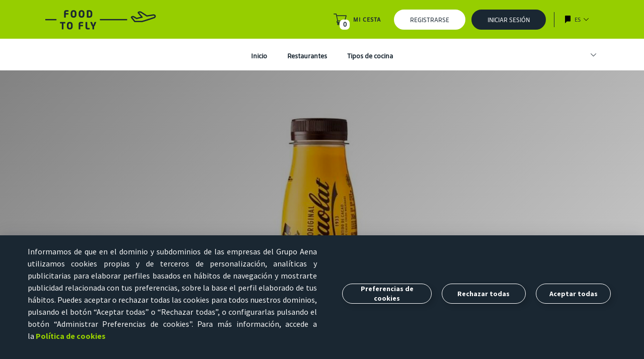

--- FILE ---
content_type: text/html;charset=UTF-8
request_url: https://foodtofly.aena.es/es/bebidas-frias/chocolates/cacaolat-batido-de-chocolate-20cl/p/foodetbcnt1pa-2978
body_size: 15999
content:
<!DOCTYPE html>
<html lang="es" xml:lang="es">
<head>
<meta http-equiv="Content-Type" content="text/html; charset=utf-8" />
<title>Cacaolat batido de chocolate 20cl | Food To Fly | Aena</title>


<link rel="canonical" href="https://foodtofly.aena.es/es/bebidas-frias/chocolates/cacaolat-batido-de-chocolate-20cl/p/foodetbcnt1pa-2978">
<link hreflang="en" rel="alternate" href="https://foodtofly.aena.es/en/cold-drinks/chocolates/cacaolat-chocolate-milkshake-20cl/p/foodetbcnt1pa-2978">
<link hreflang="es" rel="alternate" href="https://foodtofly.aena.es/es/bebidas-frias/chocolates/cacaolat-batido-de-chocolate-20cl/p/foodetbcnt1pa-2978">
<link hreflang="x-default" rel="alternate" href="https://foodtofly.aena.es/es/bebidas-frias/chocolates/cacaolat-batido-de-chocolate-20cl/p/foodetbcnt1pa-2978">
<meta name="keywords">
<meta name="description" content="Pide tu Cacaolat batido de chocolate 20cl y rec&oacute;gelo en el aeropuerto. &iexcl;Ahorra tiempo con Food to Fly!">
<meta name="robots" content="index,follow">
<meta http-equiv="X-UA-Compatible" content="IE=edge">
<meta name="viewport" content="width=device-width, initial-scale=1, user-scalable=no">
<meta name="format-detection" content="telephone=no">

<!-- eCookies -->
<!-- Poner arriba del todo en el head -->
<script type="text/javascript" src="/ruxitagentjs_ICA7NVfgqrux_10323250822043923.js" data-dtconfig="rid=RID_-217052578|rpid=1060789037|domain=aena.es|reportUrl=/rb_ccv2-cust-c2yli-telefonic1-p1|uam=1|app=34d71c1158770acc|cuc=hiqmamyi|owasp=1|mel=100000|featureHash=ICA7NVfgqrux|dpvc=1|lastModification=1768579781112|tp=500,50,0|rdnt=1|uxrgce=1|srbbv=2|agentUri=/ruxitagentjs_ICA7NVfgqrux_10323250822043923.js"></script><link rel="stylesheet" href="https://cookiescdn.elixregtech.com/o/2/0/aena/estyle_min.css">
<link rel="stylesheet" href="https://cookiescdn.elixregtech.com/o/2/0/aena/client.css">
<script id="ecookies_init_min" data-gtm="1" data-denyallbtn="1" data-language="es"
		src="https://cookiescdn.elixregtech.com/o/2/0/aena/cookies_init_min.js?apiKey=eyJ0eXAiOiJKV1QiLCJhbGciOiJIUzI1NiJ9.eyJzdWIiOiI1YWE0NjY4ZC1iNTQ2LTQwNDUtYmM3OS1jNTRkNGE2YjI0NjMiLCJpYXQiOjE2NTgzMjg3NTUsIm5iZiI6MTY1ODMyODc1NSwianRpIjoiNDJkYTU1ZjAtNWZmOS00MTVmLWFhNzctN2U5M2NiZDg3MjgzIiwiZXhwIjoxODE2MDA4NzU1fQ.Dva7N_hoMgOgdHsWrfGeUY62QjhpbDpLb_8XWYf0cmQ&platformToken=eyJ0eXAiOiJKV1QiLCJhbGciOiJIUzI1NiJ9.[base64].YffRlLvFMuAS3e3LrNJtbbpuRK_Wt2EIbc3-J5aT7HA&viewType=dropdownsView" type="text/javascript"></script>
<script src="https://cookiescdn.elixregtech.com/o/2/0/aena/cookies_min.js" type="text/javascript"></script>
<script src="https://cookiescdn.elixregtech.com/o/2/0/aena/cookies_extra_min.js" type="text/javascript"></script>
<script src="https://cookiescdn.elixregtech.com/o/2/0/aena/aenaCustomListener.js" type="text/javascript"></script>
<!-- fin eCookies -->

<!-- Optimize resource loading  -->
<link rel="preconnect" href="https://fonts.googleapis.com">
<link rel="preconnect" href="https://maxcdn.bootstrapcdn.com" crossorigin>
<link rel="preconnect" href="https://cookiescdn.elixregtech.com/o/2/0/aena/" crossorigin>


<link rel="dns-prefetch" href="https://ajax.googleapis.com">
<link rel="dns-prefetch" href="https://assets.adobedtm.com">

<link rel="preload" href="/_ui/shared/js/generatedVariables.js" as="script">
<!-- CSS Preload -->
	<link rel="preload" href="/wro/all_responsive.css" as="style">
	<link rel="preload" href="/wro/aena_responsive.css" as="style">
	<link rel="preload" href="/wro/addons_responsive.css" as="style">

	<!-- JS Preload -->
	<link rel="preload" href="https://maxcdn.bootstrapcdn.com/bootstrap/3.4.1/js/bootstrap.min.js" as="script">

	<link rel="preload" href="/wro/all_responsive.js" as="script">
	<link rel="preload" href="/wro/aena_responsive.js" as="script">
	<link rel="preload" href="/wro/addons_responsive.js" as="script">
<link integrity="sha512-rtPmIZdPY2KIYAZME4K1FtYaHTkKaxYVPuFkf+m2eRH/Z25W5gXznD9hWj7qgB1r5cZn4SkaM2/2eo1C5kbFvw==" crossorigin="anonymous" rel="preload" href="//fonts.googleapis.com/css?family=Open+Sans:400,300,300italic,400italic,600,600italic,700,700italic,800,800italic&display=swap" as="font" />


<link rel="preload" href="/_ui/responsive/common/js/grunticon.loader.js" as="script">
    <link rel="preload" href="/_ui/responsive/theme-aena/fonts/slick-fonts/slick.woff" as="font" type="font/woff2" crossorigin>
<link rel="preload"
                href="https://fonts.googleapis.com/css?family=Source+Sans+Pro:300,400,600,700&display=swap"
                as="style"
                onload="this.onload=null;this.rel='stylesheet'">
          <noscript>
            <link rel="stylesheet"
                  href="https://fonts.googleapis.com/css?family=Source+Sans+Pro:300,400,600,700&display=swap">
          </noscript>
    <link rel="preload" href="/_ui/responsive/theme-aena/fonts/aena-icons/Aena-Icons.woff?p5hyby" as="font" type="font/woff2" crossorigin>
<link rel="preload" href="/_ui/responsive/common/fontawesome/webfonts/fa-solid-900.woff2" as="font" type="font/woff2" crossorigin>


<!--BEGIN QUALTRICS WEBSITE FEEDBACK SNIPPET-->

<script type='text/javascript'>

(function(){var g=function(e,h,f,g){

this.get=function(a){for(var a=a+"=",c=document.cookie.split(";"),b=0,e=c.length;b<e;b++){for(var d=c[b];" "==d.charAt(0);)d=d.substring(1,d.length);if(0==d.indexOf(a))return d.substring(a.length,d.length)}return null};

this.set=function(a,c){var b="",b=new Date;b.setTime(b.getTime()+6048E5);b="; expires="+b.toGMTString();document.cookie=a+"="+c+b+"; path=/; "};

this.check=function(){var a=this.get(f);if(a)a=a.split(":");else if(100!=e)"v"==h&&(e=Math.random()>=e/100?0:100),a=[h,e,0],this.set(f,a.join(":"));else return!0;var c=a[1];if(100==c)return!0;switch(a[0]){case "v":return!1;case "r":return c=a[2]%Math.floor(100/c),a[2]++,this.set(f,a.join(":")),!c}return!0};

this.go=function(){if(this.check()){var a=document.createElement("script");a.type="text/javascript";a.src=g;document.body&&document.body.appendChild(a)}};

this.start=function(){var t=this;"complete"!==document.readyState?window.addEventListener?window.addEventListener("load",function(){t.go()},!1):window.attachEvent&&window.attachEvent("onload",function(){t.go()}):t.go()};};

try{(new g(100,"r","QSI_S_ZN_2tcjZ4h7J1WICW2","https://zn2tcjz4h7j1wicw2-aena.siteintercept.qualtrics.com/SIE/?Q_ZID=ZN_2tcjZ4h7J1WICW2")).start()}catch(i){}})();

</script><div id='ZN_2tcjZ4h7J1WICW2'><!--DO NOT REMOVE-CONTENTS PLACED HERE--></div>

<!--END WEBSITE FEEDBACK SNIPPET-->

<!-- JSON-LD markup generated by Google Structured Data Markup Wizard. -->
<script type="application/ld+json">
{
  "@context" : "http://schema.org",
  "@type" : "Product",
  "name" : "Cacaolat batido de chocolate 20cl",
  "image" : "https://foodtofly.aena.es/medias/foodetfoofuet1-2978-product-300Wx300H?context=[base64]",
  "description" : "",
  "url" : "https://foodtofly.aena.es/es/bebidas-frias/chocolates/cacaolat-batido-de-chocolate-20cl/p/foodetbcnt1pa-2978",
  "brand" : {
    "@type" : "Brand",
    "name" : "FOODIES' - Barcelona T1 - Planta 1 - Puertas A21-A22",
    "logo" : "https://foodtofly.aena.es/medias/foodies.png?context=bWFzdGVyfGltYWdlc3w1MzQ4fGltYWdlL3BuZ3xhR1UyTDJoa1pDODRPVFkzT0Rjek5UWXdOakEyTDJadmIyUnBaWE11Y0c1bnwwOTQwYjg5Y2EwN2UyZTExNGY5N2YwNzE0OTZlOTBkZDMzYzQxMGQ5YWQyMTQxMGExYWY1MGFmOWU4OTEyOTg5"
  },
  "offers" : {
    "@type" : "Offer",
    "priceCurrency": "EUR",
    "price" : "2.4"
  }
}
</script>
<script src="/_ui/shared/js/analyticsmediator.js"></script>
<!-- Definicion del datalayer -->
<script>
    var digitalData = {
        'platform': '',
        'brand': '',
        'section1': '',
        'section2': '',
        'section3': '',
        'section4': '',
        'section5': '',
        'section6': '',
        'language': 'es',
    }
    dataLayer=[digitalData];
</script><!-- Definicion del datalayer -->
<script src="https://assets.adobedtm.com/6eb21e90bc0f/ad9b7a0c0ec8/launch-eda486a1dda2.min.js" async></script>
<!-- Adobe Experience Platform Launch -->

<script>
		window.DebugLogs = -1 < document.cookie.indexOf("DebugLogs") ? !0 : !1;
        window.DigitalDebug = function(c, a) {
            try {
                if (styles = {
                    log: "background:#111;color:#eee;padding:2px;",
                    error: "background:red;color:#eee;padding:2px;",
                    tag: "background:#00ADDA;color:#fff;padding:2px;",
                    data: "background:#67CC8E;color:#fff;padding:2px;",
                    event: "background:#AE00F0;color:#fff;padding:2px;"
                },
                1 == window.DebugLogs || -1 < document.cookie.indexOf("DebugLogs")) {
                    var b = "undefined" != typeof a && null != styles[a] ? styles[a] : styles.log;
                    console.log("%c" + c, b)
                }
            } catch (d) {
                console.log(d)
            }
        }
        ;
        DigitalDebug("[CORE]: Debug cargado. DigitalChange v1.0 cargada - Init.", "log");
        window.digitalChange = function(c, a) {
            try {
                if (DigitalDebug("[DC]: Llamada a la funcion DigitalChange v1.0 - a.k.a 'DC'", "log"),
                window.DigitalChangeAbort = !1,
                "undefined" == typeof a && (DigitalDebug("[DC]: digitalData no esta definido, se abortara", "error"),
                window.DigitalChangeAbort = !0),
                "object" != typeof a && (DigitalDebug("[DC]: digitalData no es valido. Type x3d " + typeof a, "error"),
                window.DigitalChangeAbort = !0),
                1 == window.DigitalChangeAbort ? DigitalDebug("[DC]: Objeto digitalData - KO -. Abort tracking.", "error") : DigitalDebug("[DC]: Objeto digitalData - OK -", "tag"),
                "undefined" == typeof c || "view" != c && "event" != c)
                    DigitalDebug("[DC]: el parametro 'type' no es valido, se abortara.", "error");
                else {
                    DigitalDebug("[DC]: Parametro type es: " + c + " - OK -", "data");
                    var b = document.location.pathname;
                    "event" == c && 0 == window.DigitalChangeAbort ? (
                    window.adobeDataLayer = window.adobeDataLayer || [],
                    window.adobeDataLayer.push(a),
                    window.adobeDataLayer.push({
                        event: "sendDataAnalyticsEvent"
                    }),
                    DigitalDebug("[DC]: DataLayer push: sendDataAnalyticsEvent - Init tracking.", "event")) : "view" == c && 0 == window.DigitalChangeAbort ? (
                    window.adobeDataLayer = window.adobeDataLayer || [],
                    window.adobeDataLayer.push(a),
                    window.adobeDataLayer.push({
                        event: "sendPageView"
                    }),
                    DigitalDebug("[DC]: DataLayer push: sendPageView - Init tracking.", "event") ) : DigitalDebug("[DC]: digitalChange abortado. Fin funcion", "error")
                }
            } catch (d) {
                DigitalDebug(d)
            }
        }
        ;
	</script>

<link rel="shortcut icon" type="image/x-icon" media="all" href="/_ui/responsive/theme-aena/images/favico.svg" />
	<link rel="stylesheet" type="text/css" href="//fonts.googleapis.com/css?family=Open+Sans:400,300,300italic,400italic,600,600italic,700,700italic,800,800italic&display=swap" media="print" onload="this.media='all'; this.onload=null;"/>

<link rel="stylesheet" type="text/css" href="https://usuarios.aena.es/raas/gigya-raas.min.css" media="print" onload="this.media='all'; this.onload=null;"/>
<link rel="stylesheet" type="text/css" media="all" href="/wro/all_responsive.css" />
		<link rel="stylesheet" type="text/css" media="all" href="/wro/aena_responsive.css" />
		<link rel="stylesheet" type="text/css" media="all" href="/wro/addons_responsive.css" media="print" onload="this.media='all'; this.onload=null;" />
	<script>
		if (/trident/ig.test(window.navigator.userAgent)) {
			document
					.write("\t\t<link rel=\"stylesheet\" type=\"text/css\" media=\"all\" href=\"/_ui/responsive/common/css/ie-fixes.css\"/>\n");
		}
	</script>
<!-- JSON-LD markup generated by Google Structured Data Markup Wizard. -->
<script type="application/ld+json">
{
  "@context" : "http://schema.org",
  "@type" : "Product",
  "name" : "Cacaolat batido de chocolate 20cl",
  "image" : "https://foodtofly.aena.es/medias/foodetfoofuet1-2978-product-300Wx300H?context=[base64]",
  "description" : "",
  "url" : "https://foodtofly.aena.es/es/bebidas-frias/chocolates/cacaolat-batido-de-chocolate-20cl/p/foodetbcnt1pa-2978",
  "brand" : {
    "@type" : "Brand",
    "name" : "FOODIES' - Barcelona T1 - Planta 1 - Puertas A21-A22",
    "logo" : "https://foodtofly.aena.es/medias/foodies.png?context=bWFzdGVyfGltYWdlc3w1MzQ4fGltYWdlL3BuZ3xhR1UyTDJoa1pDODRPVFkzT0Rjek5UWXdOakEyTDJadmIyUnBaWE11Y0c1bnwwOTQwYjg5Y2EwN2UyZTExNGY5N2YwNzE0OTZlOTBkZDMzYzQxMGQ5YWQyMTQxMGExYWY1MGFmOWU4OTEyOTg5"
  },
  "offers" : {
    "@type" : "Offer",
    "priceCurrency": "EUR",
    "price" : "2.4"
  }
}
</script>
<script src="/_ui/shared/js/analyticsmediator.js"></script>
<!-- Definicion del datalayer -->
<script>
    var digitalData = {
        'platform': '',
        'brand': '',
        'section1': '',
        'section2': '',
        'section3': '',
        'section4': '',
        'section5': '',
        'section6': '',
        'language': 'es',
    }
    dataLayer=[digitalData];
</script><!-- Definicion del datalayer -->
<script src="https://assets.adobedtm.com/6eb21e90bc0f/ad9b7a0c0ec8/launch-eda486a1dda2.min.js" async></script>
<!-- Adobe Experience Platform Launch -->

<script>
		window.DebugLogs = -1 < document.cookie.indexOf("DebugLogs") ? !0 : !1;
        window.DigitalDebug = function(c, a) {
            try {
                if (styles = {
                    log: "background:#111;color:#eee;padding:2px;",
                    error: "background:red;color:#eee;padding:2px;",
                    tag: "background:#00ADDA;color:#fff;padding:2px;",
                    data: "background:#67CC8E;color:#fff;padding:2px;",
                    event: "background:#AE00F0;color:#fff;padding:2px;"
                },
                1 == window.DebugLogs || -1 < document.cookie.indexOf("DebugLogs")) {
                    var b = "undefined" != typeof a && null != styles[a] ? styles[a] : styles.log;
                    console.log("%c" + c, b)
                }
            } catch (d) {
                console.log(d)
            }
        }
        ;
        DigitalDebug("[CORE]: Debug cargado. DigitalChange v1.0 cargada - Init.", "log");
        window.digitalChange = function(c, a) {
            try {
                if (DigitalDebug("[DC]: Llamada a la funcion DigitalChange v1.0 - a.k.a 'DC'", "log"),
                window.DigitalChangeAbort = !1,
                "undefined" == typeof a && (DigitalDebug("[DC]: digitalData no esta definido, se abortara", "error"),
                window.DigitalChangeAbort = !0),
                "object" != typeof a && (DigitalDebug("[DC]: digitalData no es valido. Type x3d " + typeof a, "error"),
                window.DigitalChangeAbort = !0),
                1 == window.DigitalChangeAbort ? DigitalDebug("[DC]: Objeto digitalData - KO -. Abort tracking.", "error") : DigitalDebug("[DC]: Objeto digitalData - OK -", "tag"),
                "undefined" == typeof c || "view" != c && "event" != c)
                    DigitalDebug("[DC]: el parametro 'type' no es valido, se abortara.", "error");
                else {
                    DigitalDebug("[DC]: Parametro type es: " + c + " - OK -", "data");
                    var b = document.location.pathname;
                    "event" == c && 0 == window.DigitalChangeAbort ? (
                    window.adobeDataLayer = window.adobeDataLayer || [],
                    window.adobeDataLayer.push(a),
                    window.adobeDataLayer.push({
                        event: "sendDataAnalyticsEvent"
                    }),
                    DigitalDebug("[DC]: DataLayer push: sendDataAnalyticsEvent - Init tracking.", "event")) : "view" == c && 0 == window.DigitalChangeAbort ? (
                    window.adobeDataLayer = window.adobeDataLayer || [],
                    window.adobeDataLayer.push(a),
                    window.adobeDataLayer.push({
                        event: "sendPageView"
                    }),
                    DigitalDebug("[DC]: DataLayer push: sendPageView - Init tracking.", "event") ) : DigitalDebug("[DC]: digitalChange abortado. Fin funcion", "error")
                }
            } catch (d) {
                DigitalDebug(d)
            }
        }
        ;
	</script>

<script src="/_ui/responsive/common/js/grunticon.loader.js"></script>
<meta name="google-site-verification" content="PDi5URmmYAoFxfkvfUz8tCqfBhT8yEkYU7y-nGLfvXw" />
</head>

<body class="page-productDetails pageType-ProductPage template-pages-product-productLayout2Page  smartedit-page-uid-productDetails smartedit-page-uuid-eyJpdGVtSWQiOiJwcm9kdWN0RGV0YWlscyIsImNhdGFsb2dJZCI6ImZvb2RUb0ZseUNvbnRlbnRDYXRhbG9nIiwiY2F0YWxvZ1ZlcnNpb24iOiJPbmxpbmUifQ== smartedit-catalog-version-uuid-foodToFlyContentCatalog/Online  language-es">

    <input type="hidden" id="platformAdobe" value=""/>
<input type="hidden" id="brandAdobe" value=""/>
<input type="hidden" id="section1Adobe" value=""/>
<input type="hidden" id="section2Adobe" value=""/>
<input type="hidden" id="section3Adobe" value=""/>
<input type="hidden" id="section4Adobe" value=""/>
<input type="hidden" id="section5Adobe" value=""/>
<input type="hidden" id="section6Adobe" value=""/>
<input type="hidden" id="languageAdobe" value="es"/>
<p id="cid" class="hidden"></p>
        <p id="aenaUID" class="hidden"></p>

        <p id="aenaDomainName" class="hidden"></p>

        <header class="f2f-header js-mainHeader">
                <div class="yCmsContentSlot">
</div><input type="hidden" id="uUid" name="uUid" value="Lxg6TmRJOvPzd/dF7aUCNjzT5+9uTSZtREdY3gqF/Mg=" />







<div class="modal fade" id="airporSelectorPopup" tabindex="-1" role="dialog" aria-hidden="true">
    <div class="modal-dialog aeropuerto-selector" role="document">
        <div class="modal-content">
            <div class="modal-header">
                <button type="button" class="close" data-dismiss="modal" aria-label="Close">
                    <span aria-hidden="true" class="icn icn-close cerrar-popup"></span>
                </button>
                <div class="title">
                    <p class="desktop">Selecciona Aeropuerto y Terminal</p>
                    <p class="mobile">¿Dónde quieres comprar?</p>
                </div>
            </div>
            <div class="modal-body">
                <div class="popup-airport-selector">
                    <div class="container">
                        <div class="container_selector">
                            <div class="terminal hidden-mobile">
                                <span class="terminal__icon icn icn-search"></span>
                                <select name="airportsPopup" id="airportsPopup" title="Seleccionar el aeropuerto deseado">
                                    <option value="" disabled selected>Elige Aeropuerto y Terminal</option>
                                    
                                        <option value="MAD-T4" data-airport="MAD">Adolfo Suárez Madrid-Barajas-T4</option>
                                    
                                        <option value="FUE-T1" data-airport="FUE">Fuerteventura-T1</option>
                                    
                                        <option value="IBZ-T1" data-airport="IBZ">Ibiza-T1</option>
                                    
                                        <option value="BCN-T1" data-airport="BCN">Josep Tarradellas Barcelona-El Prat-T1</option>
                                    
                                        <option value="AGP-T1" data-airport="AGP">Málaga-Costa del Sol-T</option>
                                    
                                </select>
                                <i class="style-pointer-none"></i>
                            </div>
                            <div class="enlace">
                                <a id="selectTerminalPopup" class="button selectTerminalPopup-atm adobe-analytic-event"
                                    data-analytics-category="aeropuerto y terminal"
                                    data-analytics-action="click"
                                    data-analytics-label="">
                                    Ir
                                </a>
                            </div>
                        </div>
                        <div class="aviso" data-target="#anticipationOrderInfoPopup" data-toggle="modal" tabindex="0">
                            <div class="aviso__icon">
                                <span class="aviso__icon__icono icon-bolsa-regalo span-pointer"></span>
                                <div class="aviso__icon__icono__circle">
                                    <span class="aviso__icon__icono__circle__txt span-pointer">
                                        H24
                                    </span>
                                </div>
                            </div>
                            <div class="aviso__text">
                                <p class="aviso__text__title">
                                    Pedidos con 24 horas de antelación
                                </p>
                                <p class="aviso__text__subtitle">
                                    Los pedidos deben hacerse como mínimo 24 horas antes de tu vuelo
                                </p>
                            </div>
                        </div>
                    </div>
                </div>
            </div>
        </div>
    </div>
</div>










<div class="modal fade anticipation-order-info-popup" id="noTerminalSelectedPopup" tabindex="-1" role="dialog"
     aria-hidden="true">

    <div class="modal-dialog not_selected__terminal" role="document">
        <div class="modal-content">
            <div class="modal-header">
                <button type="button" class="close" data-dismiss="modal" aria-label="Close">
                    <span aria-hidden="true" class="icn icn-close cerrar-popup"></span>
                </button>
                    <div class="title">
                        <p class="desktop">Por favor, selecciona Aeropuerto y Terminal</p>
                    </div>
                <div class="subtitle">
                    <p>Necesitamos que selecciones Aeropuerto y Terminal para poder ofrecerle la mejor experiencia posible.</p>
                </div>
            </div>

        </div>
    </div>
</div>

<div class="container">
    <nav class="navigation navigation--top" id="topNavigation">
        <div class="header-images">
            <div class="nav__left js-site-logo">
                <div class="yCmsComponent yComponentWrapper">
<div class="banner__component simple-banner adobe-analytic-event"
			data-analytics-category="header"
			data-analytics-action="click"
			data-analytics-label="logo">
	<a href="/es/" 
				tabindex="0">
				<img alt="Food To Fly" src="/medias/aena-food2fly-bg-verde.png?context=[base64]" />
			</a>
		</div></div></div>
        </div>
        <div class="header-links">
            <div class="nav__right">
                <ul class="nav__links nav__links--account">
                    <li class="yCmsContentSlot miniCartSlot componentContainer mobile__nav__row--table">
<div class="menu-entry" data-analytics-category="f2f" data-analytics-action="cesta" data-analytics-label="header">
                            <div class="menu-icon">
                                <div class="yCmsComponent mobile__nav__row--table-cell">
<a href="/es/cart"
   class="mini-cart-link js-mini-cart-link adobe-analytic-event"
   data-analytics-category="header"
   data-analytics-action="click"
   data-analytics-label="carrito"
   data-mini-cart-url="/es/cart/rollover/MiniCart"
   data-mini-cart-refresh-url="/es/cart/miniCart/SUBTOTAL"
   data-mini-cart-name="Carro"
   data-mini-cart-empty-name="Carro vacío"
   data-mini-cart-items-text="Artículos"
>
    <div class="mini-cart-container">
        <div class="icn icn-my-account-cart"></div>
        <div class="mini-cart-count js-mini-cart-count">
				<span class="nav-items-total">
                        0</span>
            </div>
        </div>
    <div class="link-text">
    	<p class="p_menu_icon">
        	Mi cesta</p>
    </div>
</a>
<div class="mini-cart-container js-mini-cart-container"></div>
</div></div>
                            <!-- Enlace movido al minicartcomponent.tag -->
                            <!-- <a href="/es/cart" class="link-text" >
                                <p class="p_menu_icon">
                                    Carrito</p>
                            </a>  -->
                        </div>
                    </li><li class="nav__button-user">
                            <a href="/es/register" class="c-button c-button--user c-button--register adobe-analytic-event"
                               data-analytics-category="header"
                               data-analytics-action="click"
                               data-analytics-label="acceso area cliente">
                                Registrarse</a>
                        </li>
                        <li class="nav__button-user">
                            <a class="c-button c-button--user c-button--session div-gigya-login adobe-analytic-event"
                               data-analytics-category="header"
                               data-analytics-action="click"
                               data-analytics-label="acceso area cliente">
                                Iniciar sesión</a>
                        </li>
                    <li class="language-selector-slot">
                        <div class="header-languages-wrapper menu-entry adobe-analytic-event"
				data-analytics-category="header"
				data-analytics-action="click"
				data-analytics-label="selector idioma">
				<button type="button" class="no-button show-hide-language" aria-label="Mostrar/ocultar selección de idioma" >
					<em class="icon icon-language icon-Destinos-grande-T"></em>
					<em class="icon icon-close icon-Cerrar_ICO_JJ"></em>
				</button>
            <div class="header-languages__form">
					<div class="header-language__inner">
										<span class="header-language__icon-one icn icn-lang-solid"></span>
										<p class="header-language-text show-hide-language link-text">es</p>
										<span class="header-language__icon-two icn icn-chevron-bottom"></span>
									</div>
								<form id="lang-form" action="/es/_s/language" method="post"><div class="language-form-group">
								<span class="control-label sr-only">text.language</span>
								<input id="lang-selector" type="hidden" name="code" value="es">
								<div class="header-language-options">
									<p class="header__top__nav__links__item__lang__box__lang__select">Elige idioma</p>
									<ul class="options-list">
										<li>
															<button type="submit" class="language-gtm no-button btn-block text-left adobe-analytic-event" data-lang="en" tabindex="0" data-name="en"
																data-analytics-category="idioma"
																data-analytics-action="elegir idioma"
																data-analytics-label="en">
																<span class="icn icn-chevron-left"></span>English</button>
														</li>
													<li>
															<button type="submit" class="language-gtm no-button selected btn-block text-left adobe-analytic-event" data-lang="es" tabindex="0" data-name="es"
																data-analytics-category="idioma"
																data-analytics-action="elegir idioma"
																data-analytics-label="es">
																<span class="icn icn-chevron-left"></span>Español</button>
														</li>
													</ul>						
									
								</div>
							</div>
						<div>
<input type="hidden" name="CSRFToken" value="FcTHQR-S8Z47DiY2_CNuJgZDt3ciGWKhBsrhcWJiLIQM7sZeI_D3cXynl6oWax8FyQ5aRGInmhVDIVqMMqiAR1VbTrM9jKRq" />
</div></form></div>
			</div>	</li>
                    <li class="header__top__nav__links__item close-menu" style="display: none">
                        <div class="header__top__nav__close-wrapper">
                            <button class="header__top__nav__close js-menu-close">
                                <span class="sr-only">Cerrar menÃº</span>
                                <span class="icn icn-close"></span>
                            </button>
                        </div>
                    </li>
                </ul>
            </div>
        </div>
    </nav>
</div>

<div class="header__bottom js-toogle-navigation">
    <div class="header__bottom__item-wrap">
        <a class="header__bottom__item  adobe-analytic-event"
           data-analytics-category="header"
           data-analytics-action="click"
           data-analytics-label="logo"
           href="/es/">
            <div class="header__bottom__item__box">
                <i class="header__bottom__item__box__icon icn icn-home"></i>
                <p class="header__bottom__item__box__text">
                    Inicio</p>
            </div>
        </a>
    </div>
        
    <div class="header__bottom__item-wrap">
        <div class="yCmsContentSlot miniCartSlot componentContainer mobile__nav__row--table">
<div class="menu-entry" data-analytics-category="f2f" data-analytics-action="cesta" data-analytics-label="header">
                <div class="menu-icon">
                    <div class="yCmsComponent mobile__nav__row--table-cell">
<a href="/es/cart"
   class="mini-cart-link js-mini-cart-link adobe-analytic-event"
   data-analytics-category="header"
   data-analytics-action="click"
   data-analytics-label="carrito"
   data-mini-cart-url="/es/cart/rollover/MiniCart"
   data-mini-cart-refresh-url="/es/cart/miniCart/SUBTOTAL"
   data-mini-cart-name="Carro"
   data-mini-cart-empty-name="Carro vacío"
   data-mini-cart-items-text="Artículos"
>
    <div class="mini-cart-container">
        <div class="icn icn-my-account-cart"></div>
        <div class="mini-cart-count js-mini-cart-count">
				<span class="nav-items-total">
                        0</span>
            </div>
        </div>
    <div class="link-text">
    	<p class="p_menu_icon">
        	Mi cesta</p>
    </div>
</a>
<div class="mini-cart-container js-mini-cart-container"></div>
</div></div>
            </div>
        </div></div>
    <div class="header__bottom__item-wrap">
        <a class="header__bottom__item adobe-analytic-event"
                data-analytics-category="header"
                data-analytics-action="click"
                data-analytics-label="buscar"
                
                    data-toggle="modal"
                    data-target="#airporSelectorPopup"
                
                href="#!">
                <div class="header__bottom__item__box">
                    <i class="header__bottom__item__box__icon icn icn-search"></i>
                    <p class="header__bottom__item__box__text">
                        Buscar</p>
                </div>
             </a>
    </div>
    <div class="header__bottom__item-wrap"
             data-toggle="modal"
             data-target="#vipServiceLoginFormModal"
             data-analytics-category="s2f"
             data-analytics-action="mi cuenta"
             data-analytics-label="header">

            <a class="header__bottom__item  adobe-analytic-event div-gigya-login"
               data-analytics-category="header"
               data-analytics-action="click"
               data-analytics-label="acceso area cliente">
                <div class="header__bottom__item__box">
                    <i class="header__bottom__item__box__icon icn icn-user-solid"></i>
                    <p class="header__bottom__item__box__text">
                        Entrar</p>
                </div>
            </a>
        </div>

<div class="header__bottom__item-wrap">
        <a class="header__bottom__item js-analytic-event" data-control-collapse-menu="menu-mobile"
           data-analytics-category="header" data-analytics-event="clickHeader" data-analytics-action="click" data-analytics-label="menu">
            <div class="header__bottom__item__box">
                <i class="header__bottom__item__box__icon icn icn-hamburger"></i>
                <p class="header__bottom__item__box__text">
                    Menú</p>
            </div>
        </a>
    </div>
    </div>
<div class="header__bottom__menu" data-content-collapse-menu="menu-mobile">
   
    <div class="header__bottom__menu__wrapper">
        <div class="header__bottom__menu__body">
            <div class="header__bottom__menu__item adobe-analytic-event"
                 data-analytics-category="header"
                 data-analytics-action="click"
                 data-analytics-label="logo">
                <a class="header__bottom__menu__item__list" href="/es/">
                    <p class="header__bottom__menu__item__list__txt">
                        Inicio</p>
                </a>
            </div>
            <div class="header__bottom__menu__item adobe-analytic-event"
                 data-analytics-category="header"
                 data-analytics-action="click"
                 data-analytics-label="mi cesta">
                <a class="header__bottom__menu__item__list" href="/es/cart">
                    <p class="header__bottom__menu__item__list__txt">
                        Mi cesta</p>
                </a>
            </div>
            <div class="header-menu js-header-menu navigation-component" data-title="">
		<div class="container">
			<nav class="header-menu__child-wrap  ">
				<ul class="c-navigation">
					<li class="c-navigation__item">
								<a
												href="/es/"
												class="c-navigation__link HomeLink adobe-analytic-event"
												data-analytics-category="main menu"
												data-analytics-action="click"
												data-analytics-label="inicio"
												
										>
											Inicio</a>
									</li>
						<li class="c-navigation__item">
								<a
												href="#!"
												class="c-navigation__link RestaurantsLink adobe-analytic-event"
												data-analytics-category="main menu"
												data-analytics-action="click"
												data-analytics-label="restaurantes"
												
													data-toggle="modal"
													data-target="#airporSelectorPopup"
												
										>
											Restaurantes</a>
									</li>
						<li class="c-navigation__item">
								<a
												href="#!"
												class="c-navigation__link CuisineTypeLink adobe-analytic-event"
												data-analytics-category="main menu"
												data-analytics-action="click"
												data-analytics-label="tipos de cocina"
												
													data-toggle="modal"
													data-target="#airporSelectorPopup"
												
										>
											Tipos de cocina</a>
									</li>
						</ul>
				<a
							href="#!"
							class="header-menu__select"
							data-toggle="modal"
							data-target="#airporSelectorPopup"
							title="Seleccionar el aeropuerto y la terminal deseados">
						<span>&nbsp;</span>
						<span class="icn icn-chevron-bottom"></span>
					</a>
				</nav>
		</div>
	</div>

	<div class="header__bottom__menu__item-wrap">

	<div class="header__bottom__menu__item">
		<a href="#!" class="header__bottom__menu__item__list" data-toggle="modal" data-target="#airporSelectorPopup">
			<p class="header__bottom__menu__item__list__txt js-analytic-event">
				Aeropuertos</p>
		</a>
	</div>

	<div class="header__bottom__menu__item adobe-analytic-event"
							 data-analytics-category="main menu"
							 data-analytics-action="click"
							 data-analytics-label="restaurantes"
						>
							<a
									href="#!"
									class="header__bottom__menu__item__list"
									
										data-toggle="modal"
										data-target="#airporSelectorPopup"
									
							>
								<p class="header__bottom__menu__item__list__txt js-analytic-event">
										Restaurantes</p>
							</a>
						</div>
					<div class="header__bottom__menu__item adobe-analytic-event"
							 data-analytics-category="main menu"
							 data-analytics-action="click"
							 data-analytics-label="tipos de cocina"
						>
							<a
									href="#!"
									class="header__bottom__menu__item__list"
									
										data-toggle="modal"
										data-target="#airporSelectorPopup"
									
							>
								<p class="header__bottom__menu__item__list__txt js-analytic-event">
										Tipos de cocina</p>
							</a>
						</div>
					</div>
</div>


        <div class="header__bottom__menu__footer">
                <div class="header__bottom__menu__button-user">
                    <a href="/es/register" class="c-button c-button--user-mobile c-button--register-mobile">Registrarse</a>
                </div>
                <div class="header__bottom__menu__button-user">
                    <a href="javascript:void(0)" class="c-button c-button--user-mobile c-button--session-mobile div-gigya-login">Iniciar sesión</a>
                </div>
            </div>
        </div>

</div>
<div class="yCmsContentSlot container-fluid">
</div><script src="//assets.adobedtm.com/6eb21e90bc0f/ad9b7a0c0ec8/launch-eda486a1dda2.min.js" async></script>
                </header>
        <main data-currency-iso-code="EUR">
            <a id="skip-to-content"></a>

            <div class="main__inner-wrapper">
                <div class="yCmsContentSlot">
<div class="yCmsComponent">
<div class="header-menu js-header-menu navigation-component" data-title="">
		<div class="container">
			<nav class="header-menu__child-wrap  ">
				<ul class="c-navigation">
					<li class="c-navigation__item">
								<a
												href="/es/"
												class="c-navigation__link HomeLink adobe-analytic-event"
												data-analytics-category="main menu"
												data-analytics-action="click"
												data-analytics-label="inicio"
												
										>
											Inicio</a>
									</li>
						<li class="c-navigation__item">
								<a
												href="#!"
												class="c-navigation__link RestaurantsLink adobe-analytic-event"
												data-analytics-category="main menu"
												data-analytics-action="click"
												data-analytics-label="restaurantes"
												
													data-toggle="modal"
													data-target="#airporSelectorPopup"
												
										>
											Restaurantes</a>
									</li>
						<li class="c-navigation__item">
								<a
												href="#!"
												class="c-navigation__link CuisineTypeLink adobe-analytic-event"
												data-analytics-category="main menu"
												data-analytics-action="click"
												data-analytics-label="tipos de cocina"
												
													data-toggle="modal"
													data-target="#airporSelectorPopup"
												
										>
											Tipos de cocina</a>
									</li>
						</ul>
				<a
							href="#!"
							class="header-menu__select"
							data-toggle="modal"
							data-target="#airporSelectorPopup"
							title="Seleccionar el aeropuerto y la terminal deseados">
						<span>&nbsp;</span>
						<span class="icn icn-chevron-bottom"></span>
					</a>
				</nav>
		</div>
	</div>

	<div class="header__bottom__menu__item-wrap">

	<div class="header__bottom__menu__item">
		<a href="#!" class="header__bottom__menu__item__list" data-toggle="modal" data-target="#airporSelectorPopup">
			<p class="header__bottom__menu__item__list__txt js-analytic-event">
				Aeropuertos</p>
		</a>
	</div>

	<div class="header__bottom__menu__item adobe-analytic-event"
							 data-analytics-category="main menu"
							 data-analytics-action="click"
							 data-analytics-label="restaurantes"
						>
							<a
									href="#!"
									class="header__bottom__menu__item__list"
									
										data-toggle="modal"
										data-target="#airporSelectorPopup"
									
							>
								<p class="header__bottom__menu__item__list__txt js-analytic-event">
										Restaurantes</p>
							</a>
						</div>
					<div class="header__bottom__menu__item adobe-analytic-event"
							 data-analytics-category="main menu"
							 data-analytics-action="click"
							 data-analytics-label="tipos de cocina"
						>
							<a
									href="#!"
									class="header__bottom__menu__item__list"
									
										data-toggle="modal"
										data-target="#airporSelectorPopup"
									
							>
								<p class="header__bottom__menu__item__list__txt js-analytic-event">
										Tipos de cocina</p>
							</a>
						</div>
					</div>
</div></div><div class="" data-purchasable="true">
        <div class="product-main-info">
        	<span class="code hide">foodetbcnt1pa-2978</span>
            <div class="slider-home-principal pdp">
    <div class="c-image-full">
                <figure class="c-image-full__image">
                    <img
                        class="product__image"
                        src="/medias/foodetfoofuet1-2978.jpg?context=[base64]"
                        alt="foodetbcnt1pa-2978"
                        loading="lazy"/>
                </figure>
                <div class="c-image-full__container container">
                    <div class="c-image-full__discount">
                        <div class="bundle">
	</div>
</div>
                    </div>
            </div>
        <div class="aena-page-title">
     </div>
        <div class="header-grid">
            <span class="title">FOODIES' - Barcelona T1 - Planta 1 - Puertas A21-A22</span>
                </div>
    </div>
<div class="product-informations">
                <div class="product-details">
	<div class="product__details__price">
		<h1 class="name align-justify">Cacaolat batido de chocolate 20cl</h1>
		<p class="price">
							2,40 €</p>
					</div>
	<div class="description"></div>
	<div class="icons">
		<div class="preparation-time">
        <span class="icn icn-hourglass" aria-hidden="true"></span>
            <span class="time food">5 min</span>
        </div>
</div>
	<div class="c-alergens">
               <div class="alergens__container">
                       <img class="alergens__image" src="/medias/Contiene-Leche-T.svg?context=[base64]" alt="">
                       &nbsp;Leche</div>
               </div>
       </div>

<div class="yCmsContentSlot page-details-variants-select">
<div class="yCmsComponent yComponentWrapper page-details-variants-select-component">
</div></div><div class="yCmsContentSlot productDetailsPageSectionCrossSelling">
<div class="yCmsComponent productDetailsPageSectionCrossSelling-component">
</div><div class="yCmsComponent productDetailsPageSectionCrossSelling-component">
</div></div><script>
	document.addEventListener('DOMContentLoaded', function() {
		var alergensHeader = document.querySelector('.alergens__header');
		var alergensContent = document.querySelector('.alergens__content');
		var chevronIcon = document.querySelector('.icon-chevron');

		alergensHeader.addEventListener('click', function() {
			alergensContent.classList.toggle('visible');
			alergensContent.style.display = alergensContent.style.display === 'none' || alergensContent.style.display === '' ? 'grid' : 'none'; 
			chevronIcon.classList.toggle('up');
		});
	});
</script>
<div class="yCmsContentSlot productDetailsPageSectionUpSelling">
</div></div>
        </div>
    </div>
    <div class="pick-up-location">
	    	<div class="yCmsContentSlot product-page-details-indoor-location">
<div class="yCmsComponent yComponentWrapper product-page-details-indoor-location-component">
<div class="pickup-point">
    <div class="pickup-point__map">
        <img src="/medias/foodetbcnt1pa-pickuppoint-es.jpg?context=[base64]" alt="">
    </div>
    <div class="pickup-point__info">
        <div class="pickup-point__title">
            Punto de recogida</div>
        <div class="pickup-point__text">
            <div class="vendor-section">
    <div class="vendor-section__data">
        <div class="vendor-section__data__location">
            <span class='icn icn-large-location'></span>
            <div class="vendor-section__data__location__item margin-data">Josep Tarradellas Barcelona-El Prat - T1,Terminal 1, Planta 1, Puertas A21-A22</div>
            <a class="cart-atm margin-data" data-toggle="modal" data-target="#pickupPointPopup"
               data-analytics-category="shoptofly" data-analytics-label="ver punto de recogida"
               data-analytics-action="confirmar pedido">
                See pickup point</a>
        </div>
    </div>
    <div class="vendor-section__info">
        <div class="vendor-section__info__schedule">
            <span class='icn icn-warning warning-color-size desktop-order-warning'></span>
            <div class="located-store-text">Este restaurante se encuentra después del control de seguridad</div>
        </div>
    </div>
</div>



</div>
        <div class="pickup-point__button">
            <button class="rrss-atm indoor-location adobe-analytic-event"
                        data-analytics-category="restaurantes"
                        data-analytics-action="click"
                        data-analytics-label='FOODIES' - Barcelona T1 - Planta 1 - Puertas A21-A22:ir al punto de recogida'
                        target="_blank" style="cursor:pointer" onclick="window.open('https://www.aena.es/es/map.html?ca=BCN&poi=1575091204579')">
                    <span>Ir al punto de recogida</span>
                </button>
            </div>
    </div>
</div>

</div></div></div>
	<div class="yCmsContentSlot productDetailsPageSectionCarousel">
<div class="yCmsComponent productDetailsPageSectionCarousel-component">
<div class="display-none add-to-cart-title-first">
	¿Cuándo recogerás tu pedido?</div>







  <div class="display-none add-to-cart-title">
	Añadido a tu cesta</div>







  </div></div><div class="container-floating-bottom">
        <div class="yCmsContentSlot page-details-variants-select">
<div class="yCmsComponent yComponentWrapper page-details-add-to-cart-component">
<div class="fixed-footer-container">
    <div class="container">
        <div class="fixed-footer-inner">
            <div class="addtocart-component" data-product="foodetbcnt1pa-2978">
                <div class="qty-selector input-group product__detail js-qty-selector">
                        <button class="btn circle btn__min btn__product__less js-qty-selector-minus js-minus-button hide adobe-analytic-event"
                                data-analytics-category="productos"
                                data-analytics-action="click"
                                data-analytics-label='eliminar:foodetbcnt1pa-2978'
                                type="button"
                                disabled=&#039;disabled&#039; >
                            <div class="icn icn-less" data-grunticon-embed></div>
                            <label style="display: none !important;">Menos</label>
                        </button>
                        <label for="pdpAddtoCartInput-1768789037949"></label>
                        <div>
                            <input id="pdpAddtoCartInput-1768789037949" type="text" maxlength="3" class="form-control js-qty-selector-input" size="1"
                                   value="1"
                                   data-max="FORCE_IN_STOCK"
                                   data-min="1" name="pdpAddtoCartInput" data-code="foodetbcnt1pa-2978"
                                   data-price="2.4" title="pdpAddtoCartInput" />
                            <button class="btn circle btn__product js-qty-selector-plus adobe-analytic-event"
                                    data-analytics-category="productos"
                                    data-analytics-action="click"
                                    data-analytics-label='anadir:foodetbcnt1pa-2978'
                                    type="button">
                                <span class="hidden">plus</span>
                                <span class="icn icn-plus" aria-hidden="true" style="background-color: #fff; color: #000;" ></span>
                            </button>
                        </div>
                    </div>
                <div class="actions">
                            <div class="AddToCart-AddToCartAction" data-index="1" class="">
			<div class="display-none add-to-cart-title">
	Añadido a tu cesta</div>







  <div class="display-none add-to-cart-title-first">
	¿Cuándo recogerás tu pedido?</div>







  <!-- AÃ±adimos un timestamp al id porque este componente se esta insertando dos veces en la pagina, y sino da problemas de accesibilidad -->
<form id="addToCart-1768789037951" class="addToCartForm add_to_cart_form foodetbcnt1pa-2978" action="/es/store-pickup/cart/add?storeNamePost=foodetbcnt1pa" method="post"><input type="hidden" id="qty" data-id="qty" name="hiddenPickupQty" class="qty js-qty-selector-input"
                   value="1">
            <input type="hidden" name="productCodePost" value="foodetbcnt1pa-2978"/>
            <input type="hidden" name="storeNamePost" value="foodetbcnt1pa"/>
            <input type="hidden" name="searchPage" value=""/>
            <input type="hidden" name="pPurchasable" value="true">
            <input type="hidden" name="pAvailable" value="true">
            <input type="hidden" name="gtmtrace" value="detail">

            <input type="hidden" name="pCode" value="foodetbcnt1pa-2978">
            <input type="hidden" name="pName" value="Cacaolat batido de chocolate 20cl">
            <input type="hidden" name="pVendorSpanish" value="FOODIES' - Barcelona T1 - Planta 1 - Puertas A21-A22">
            <input type="hidden" name="pVendor" value="FOODIES' - Barcelona T1 - Planta 1 - Puertas A21-A22">
            <input type="hidden" name="pAirport" value="Josep Tarradellas Barcelona-El Prat">
            <input type="hidden" name="pTerminal" value="T1">
            <input type="hidden" name="pPrice" value="2,40 €">
            <input type="hidden" name="pCategories" value="Chocolates">
            <input type="hidden" name="pCurrency" value="EUR">
            <input type="hidden" value=""/>
            <button type="button"
                    class="btn btn-secondary-outline btn-block js-add-to-cart js-enable-btn btn-add-to-cart pdp adobe-analytic-event"
                        data-analytics-category="productos"
                        data-analytics-action="click"
                        data-analytics-label='anadir:foodetbcnt1pa-2978'
                        data-analytics-ecommerce="true"
                        disabled="disabled">
                    <span class="products__cart">
                        <span class="button-text">Añadir</span>
                            <span class="button-price">2,40 €</span>
                        </span>
                </button>
            <div>
<input type="hidden" name="CSRFToken" value="FcTHQR-S8Z47DiY2_CNuJgZDt3ciGWKhBsrhcWJiLIQM7sZeI_D3cXynl6oWax8FyQ5aRGInmhVDIVqMMqiAR1VbTrM9jKRq" />
</div></form></div>
	<div class="AddToCart-PickUpInStoreAction" data-index="2" class="">
			</div>
	</div>
                    </div>
        </div>
    </div>
</div>
</div></div></div>
    <input type="hidden" name="pVendor" value="FOODIES' - Barcelona T1 - Planta 1 - Puertas A21-A22">
</div>
            <footer>
    <div class="footer__section footer__section--social">
    <div class="container">
        <div class="footer__section__container-iconos">
            <div class="footer__section__container-iconos-text"><p>¿Tienes alguna duda? Contáctanos:</p></div>
            <div class="footer__section__container-iconos__item">
                            <div class="yCmsComponent footer__section__container-iconos__item__box">
<img class="footer__section__container-iconos__item__img"
         alt="Información" src="/medias/Atencion-telefonica-T.svg?context=[base64]" title="Información">

    <p class="footer__section__container-iconos__item__title">
                Servicio de información</p>
    </div>







    

        
            <a class="footer__section__container-iconos__item__txt--link adobe-analytic-event" href="mailto:soportedigital@aena.es"
               data-analytics-category="footer"
               data-analytics-action="click"
               data-analytics-label="email">
                    soportedigital@aena.es
            </a>
        
        
            
            
            
            
            <a href="javascript: window.open('tel:+34913211000')" rel="nofollow" class="footer__section__container-iconos__item__txt--link left-servicio-number text-data adobe-analytic-event"
               data-analytics-category="footer"
               data-analytics-action="click"
               data-analytics-label="tlf">
                    (+34) 91 321 10 00
            </a>
        

    
</div>
                    <div class="footer__section__container-iconos__item">
                            <div class="yCmsComponent footer__section__container-iconos__item__box">
<img class="footer__section__container-iconos__item__img"
         alt="Preguntas Frecuentes" src="/medias/Preguntas-frecuentes-T.svg?context=[base64]" title="Preguntas Frecuentes">

    <a class="footer__section__container-iconos__item__link adobe-analytic-event"
           data-analytics-category="footer"
           data-analytics-action="click"
           data-analytics-label="faq" href="/es/faq"
            target="_blank" title="Preguntas frecuentes">
                Preguntas frecuentes</a>
    </div>







    

        
        

    
</div>
                    </div>
        <div class="footer__section__social">
            <div class="footer__section__container-rrss">

                    <div class="footer__section__container-rrss__title">
                        <p>Síguenos en:</p>
                    </div>

                    <ul class="footer__section__container-rrss__list">
                        <li class="footer__section__container-rrss__list__item">
                                    <a class="adobe-analytic-event"
       data-analytics-category="footer"
       data-analytics-action="click"
       data-analytics-label="facebook" href="https://www.facebook.com/EnjoyAena/"  target="_blank" title="twitter" >
        <img alt="Facebook" src="/medias/Facebook-white-T.svg?context=[base64]" title="Facebook">
        </a>
</li>
                            <li class="footer__section__container-rrss__list__item">
                                    <a class="adobe-analytic-event"
       data-analytics-category="footer"
       data-analytics-action="click"
       data-analytics-label="instagram" href="https://www.instagram.com/enjoyaena/"  target="_blank" title="instagram" >
        <img alt="Instagram" src="/medias/instagram-definitivo.svg?context=[base64]" title="Instagram">
        </a>
</li>
                            </ul>
                </div>
            </div>
    </div>
</div>

<div class="footer__section">
    <div class="container">
        <div class="footer__section__container-links">
            <div class="footer__section__container-links__container">

                <div class="footer__section__container-links__container__links">
                                <a class="adobe-analytic-event"
                                data-analytics-category="footer"
                                data-analytics-action="click"
                                data-analytics-label="cookies" href="https://www.aena.es/es/politica-de-cookies.html"
                                title="cookies" target="_blank" rel="nofollow">cookies</a>
                            </div>
                        <div class="footer__section__container-links__container__links">
                                <a class="adobe-analytic-event"
                                data-analytics-category="footer"
                                data-analytics-action="click"
                                data-analytics-label="aviso legal" href="https://www.aena.es/es/aviso-legal.html"
                                title="aviso legal" target="_blank" rel="nofollow">aviso legal</a>
                            </div>
                        <div class="footer__section__container-links__container__links">
                                <a class="adobe-analytic-event"
                                data-analytics-category="footer"
                                data-analytics-action="click"
                                data-analytics-label="politica privacidad" href="https://usuarios.aena.es/politica-privacidad?gig_lang=es"
                                title="política de privacidad" target="_blank" rel="nofollow">política de privacidad</a>
                            </div>
                        <div class="footer__section__container-links__container__links">
                                <a class="adobe-analytic-event"
                                data-analytics-category="footer"
                                data-analytics-action="click"
                                data-analytics-label="accesibilidad" href="https://www.aena.es/es/accesibilidad.html"
                                title="Accesibilidad" target="_blank" rel="nofollow">Accesibilidad</a>
                            </div>
                        <div class="footer__section__container-links__container__links">
                                <a class="adobe-analytic-event"
                                data-analytics-category="footer"
                                data-analytics-action="click"
                                data-analytics-label="terminos y condiciones" href="/terms-and-conditions"
                                title="Términos y condiciones" target="_blank" rel="nofollow">Términos y condiciones</a>
                            </div>
                        <div class="footer__section__container-links__container__links">
                                <a class="adobe-analytic-event"
                                data-analytics-category="footer"
                                data-analytics-action="click"
                                data-analytics-label="mapa web" href="/mapa-web.html"
                                title="Mapa web" target="_blank" rel="nofollow">Mapa web</a>
                            </div>
                        </div>

            <div class="footer__section__container-links__copyright">
                <div class="footer__copyright--desktop">
                    Copyright &copy; &nbsp;2026&nbsp;Aena</div>
                <div class="footer__copyright--mobile">
                    &copy; &nbsp;2026&nbsp;Aena</div>
            </div>
        </div>

    </div>
</div>
</footer>
<!-- Modal  redirect external page -->
            <div class="modal fade" id="modalRedirect" tabindex="-1" role="dialog" data-backdrop="static" data-keyboard="false">
                <div class="modal-dialog" role="document">
                    <div class="modal-content">
                        <div class="modal-header">
                            <button type="button" class="close" data-dismiss="modal" aria-label="Close"
                                    data-analytics-category="f2f" data-analytics-action="cancelar" data-analytics-label="popup redireccion externa">
                                <span aria-hidden="true">&times;</span>
                            </button>
                        </div>
                        <div class="modal-body">
                            <p class="modal-redirect-message"><span></span></p>
                            <a href="#" rel="noopener" target="_blank" class="btn btn-primary-aena btn-primary-aena-min food-modal-redirect-accept" data-provider=""
                                   data-analytics-category="f2f" data-analytics-action="aceptar" data-analytics-label="popup redireccion externa">
                                    Continuar</a>
                            </div>
                    </div>
                </div>
            </div>
            <!-- End modal redirect external page -->

            </main>
        <footer class="f2f-header js-mainHeader">
                <div class="header__bottom--mobile js-toogle-navigation">
                    <div class="header__bottom__item-wrap">
                        <a class="header__bottom__item  js-analytic-event"
                           data-analytics-category="header" data-analytics-event="clickHeader" data-analytics-action="click" data-analytics-label="home" href="/es/">
                            <div class="header__bottom__item__box">
                                <i class="header__bottom__item__box__icon icn icn-home"></i>
                                <p class="header__bottom__item__box__text">
                                    Inicio</p>
                            </div>
                        </a>
                    </div>

                    <div class="header__bottom__item-wrap">
                        <div class="yCmsContentSlot miniCartSlot componentContainer mobile__nav__row--table">
<div class="menu-entry" data-analytics-category="f2f" data-analytics-action="cesta" data-analytics-label="header">
                                <div class="menu-icon">
                                    <div class="yCmsComponent mobile__nav__row--table-cell">
<a href="/es/cart"
   class="mini-cart-link js-mini-cart-link adobe-analytic-event"
   data-analytics-category="header"
   data-analytics-action="click"
   data-analytics-label="carrito"
   data-mini-cart-url="/es/cart/rollover/MiniCart"
   data-mini-cart-refresh-url="/es/cart/miniCart/SUBTOTAL"
   data-mini-cart-name="Carro"
   data-mini-cart-empty-name="Carro vacío"
   data-mini-cart-items-text="Artículos"
>
    <div class="mini-cart-container">
        <div class="icn icn-my-account-cart"></div>
        <div class="mini-cart-count js-mini-cart-count">
				<span class="nav-items-total">
                        0</span>
            </div>
        </div>
    <div class="link-text">
    	<p class="p_menu_icon">
        	Mi cesta</p>
    </div>
</a>
<div class="mini-cart-container js-mini-cart-container"></div>
</div></div>
                            </div>
                        </div></div>
                    <div class="header__bottom__item-wrap">
                        <a class="header__bottom__item js-analytic-event"
                                data-analytics-category="header"
                                data-analytics-event="clickHeader" data-analytics-action="click"
                                data-analytics-label="home"
                                
                                href="/es/cuisine-type//">
                                <div class="header__bottom__item__box">
                                    <i class="header__bottom__item__box__icon icn icn-search"></i>
                                    <p class="header__bottom__item__box__text">
                                        Buscar</p>
                                </div>
                             </a>
                    </div>
                    <div class="header__bottom__item-wrap"
                             data-toggle="modal"
                             data-target="#vipServiceLoginFormModal"
                             data-analytics-category="s2f"
                             data-analytics-action="mi cuenta"
                             data-analytics-label="header">

                            <a class="header__bottom__item  js-analytic-event div-gigya-login"
                               data-analytics-category="header" data-analytics-event="clickHeader" data-analytics-action="click" data-analytics-label="acceso area cliente">
                                <div class="header__bottom__item__box">
                                    <i class="header__bottom__item__box__icon icn icn-user-solid"></i>
                                    <p class="header__bottom__item__box__text">
                                        Entrar</p>
                                </div>
                            </a>
                        </div>

                <div class="header__bottom__item-wrap">
                        <a class="header__bottom__item js-analytic-event" data-control-collapse-menu="menu-mobile"
                           data-analytics-category="header" data-analytics-event="clickHeader" data-analytics-action="click" data-analytics-label="menu">
                            <div class="header__bottom__item__box">
                                <i class="header__bottom__item__box__icon icn icn-hamburger"></i>
                                <p class="header__bottom__item__box__text">
                                    Menú</p>
                            </div>
                        </a>
                    </div>
                    </div>
            </footer>













<form name="accessiblityForm">
		<input type="hidden" id="accesibility_refreshScreenReaderBufferField" name="accesibility_refreshScreenReaderBufferField" value="" />
		<button type="submit" aria-hidden="true" class="hidden">submit</button>
	</form>
	<div id="ariaStatusMsg" class="skip" role="status" aria-relevant="text" aria-live="polite"></div>

	<script>
		/*<![CDATA[*/
		
		var ACC = { config: {} };
			ACC.config.contextPath = '';
			ACC.config.encodedContextPath = '\/es';
			ACC.config.commonResourcePath = '\/_ui\/responsive\/common';
			ACC.config.themeResourcePath = '\/_ui\/responsive\/theme-aena';
			ACC.config.siteResourcePath = '\/_ui\/responsive\/site-foodToFly';
			ACC.config.rootPath = '\/_ui\/responsive';
			ACC.config.CSRFToken = 'FcTHQR-S8Z47DiY2_CNuJgZDt3ciGWKhBsrhcWJiLIQM7sZeI_D3cXynl6oWax8FyQ5aRGInmhVDIVqMMqiAR1VbTrM9jKRq';
			ACC.pwdStrengthVeryWeak = 'Muy débil';
			ACC.pwdStrengthWeak = 'Débil';
			ACC.pwdStrengthMedium = 'Mediano';
			ACC.pwdStrengthStrong = 'Fuerte';
			ACC.pwdStrengthVeryStrong = 'Muy fuerte';
			ACC.pwdStrengthUnsafePwd = 'password.strength.unsafepwd';
			ACC.pwdStrengthTooShortPwd = 'Demasiado corto';
			ACC.pwdStrengthMinCharText = 'La longitud mínima es %d caracteres';
			ACC.accessibilityLoading = 'Cargando.... Por favor, espere...';
			ACC.accessibilityStoresLoaded = 'Almacenes cargados';
			ACC.config.googleApiKey='';
			ACC.config.googleApiVersion='3.7';

			
			ACC.autocompleteUrl = '\/es\/search\/autocompleteSecure';

			
			ACC.config.loginUrl = '\/es\/login';

			
			ACC.config.authenticationStatusUrl = '\/es\/authentication\/status';

			
				ACC['gigyaUserMode'] = 'raas';
				
				ACC['config.gigya.siteUid'] = 'foodtofly';
				
				ACC['config.gigya.language'] = 'es';
				
				ACC['config.gigya.redirectLoginUrl'] = '';
				
				ACC['config.gigya.hasSession'] = 'false';
				
		/*]]>*/
	</script>
	<script>
	/*<![CDATA[*/
	ACC.addons = {};	//JS namespace for addons properties

	
		ACC.addons['commerceorgsamplesaddon'] = [];
		
		ACC.addons['adaptivesearchsamplesaddon'] = [];
		
		ACC.addons['aenagigyaaddon'] = [];
		
		ACC.addons['orderselfserviceaddon'] = [];
		
		ACC.addons['configurablebundleaddon'] = [];
		
		ACC.addons['marketplaceaddon'] = [];
		
		ACC.addons['consignmenttrackingaddon'] = [];
		
		ACC.addons['stocknotificationaddon'] = [];
		
		ACC.addons['notificationaddon'] = [];
		
		ACC.addons['textfieldconfiguratortemplateaddon'] = [];
		
		ACC.addons['aenaaddon'] = [];
		
		ACC.addons['smarteditaddon'] = [];
		
		ACC.addons['customerinterestsaddon'] = [];
		
		ACC.addons['customerticketingaddon'] = [];
		
	/*]]>*/
</script>
<script src="/_ui/shared/js/generatedVariables.js"></script>
	<script src="https://cdn.jsdelivr.net/npm/xlsx@0.18.5/dist/xlsx.full.min.js"></script>

<script src="https://usuarios.aena.es/raas/gigya-raas.min.js"></script>
<script src="https://ajax.googleapis.com/ajax/libs/jquery/3.6.0/jquery.min.js"></script>
        <script src="https://maxcdn.bootstrapcdn.com/bootstrap/3.4.1/js/bootstrap.min.js"></script>
        <script src="https://applepay.cdn-apple.com/jsapi/v1/apple-pay-sdk.js"></script>
    	
    	<script src="/wro/all_responsive.js"></script>
     	<script src="/wro/aena_responsive.js"></script>

        <script src="/wro/addons_responsive.js" data-smartedit-allow-origin="*.c2yli-telefonic1-p1-public.model-t.cc.commerce.ondemand.com:443,*.aena.es:443" id="smartedit-injector"></script>
            <script src="https://cdns.eu1.gigya.com/JS/gigya.js?apikey=4_dQDE-hYyx05Dnidu0SYLUA&amp;lang=es" defer></script>
            <script>
    var environment = 'pro';
    var environmentGigya = '';
    
    if(environment == "local") {
        environmentGigya = "https://des-usuarios.aena.es";

    }else if(environment == "dev") {
        environmentGigya = "https://des-usuarios.aena.es";

    }else if(environment == "stg") {
        environmentGigya = "https://pre-usuarios.aena.es";

    }else if(environment == "pro") {
        environmentGigya = "https://usuarios.aena.es";
        
    }

</script></body>

</html>


--- FILE ---
content_type: application/x-javascript
request_url: https://assets.adobedtm.com/6eb21e90bc0f/ad9b7a0c0ec8/c06587692355/RC2249ce755d74467280b2e7d4f7498f87-source.min.js
body_size: 191
content:
// For license information, see `https://assets.adobedtm.com/6eb21e90bc0f/ad9b7a0c0ec8/c06587692355/RC2249ce755d74467280b2e7d4f7498f87-source.js`.
_satellite.__registerScript('https://assets.adobedtm.com/6eb21e90bc0f/ad9b7a0c0ec8/c06587692355/RC2249ce755d74467280b2e7d4f7498f87-source.min.js', "try{var d;if(-1==window.location.href.search(/travel/)||window.dataLayer||(window.dataLayer=window.dataLayer||[]),void 0!==window.dataLayer){if(-1!=window.location.href.search(/travel/))for(var i=0;i<window.dataLayer.length;i++)window.dataLayer[i].hasOwnProperty(\"platform\")&&(d=window.dataLayer[i]);else d=window.dataLayer[0];window.adobeDataLayer=window.adobeDataLayer||[],d&&window.adobeDataLayer.push(d),window.adobeDataLayer.push({event:\"sendPageView\"})}}catch(a){_satellite.logger.error(\"Mimic script: \"+a)}");

--- FILE ---
content_type: application/x-javascript
request_url: https://assets.adobedtm.com/6eb21e90bc0f/ad9b7a0c0ec8/c06587692355/RCf774a6262cb040c0aea486110830079f-source.min.js
body_size: 1264
content:
// For license information, see `https://assets.adobedtm.com/6eb21e90bc0f/ad9b7a0c0ec8/c06587692355/RCf774a6262cb040c0aea486110830079f-source.js`.
_satellite.__registerScript('https://assets.adobedtm.com/6eb21e90bc0f/ad9b7a0c0ec8/c06587692355/RCf774a6262cb040c0aea486110830079f-source.min.js', "try{var section2,section3,section4,platform=\"web\",brand=\"aena f2f\",section1=\"food to fly\",dataLanguage=$.trim($(\"#currentLocale\").text()),aenaUID=$(\"#aenaUID\").text();if($(\"body\").hasClass(\"page-home\")?section2=\"home\":$(\"body\").hasClass(\"page-airport-landing\")?(section2=\"aeropuertos\",section3=document.location.pathname.split(\"/\")[document.location.pathname.split(\"/\").length-1].replace(\"-\",\" \").toLowerCase()):$(\"body\").hasClass(\"page-restaurantListPage\")?(section2=\"restaurantes\",section3=document.location.pathname.split(\"/\")[document.location.pathname.split(\"/\").length-1].replace(\"-\",\" \").toLowerCase()):$(\"body\").hasClass(\"page-foodTypeProductList\")?(section2=\"aeropuertos\",section3=document.location.pathname.split(\"/\")[document.location.pathname.split(\"/\").length-3].replace(\"-\",\" \").toLowerCase(),section4=document.location.pathname.split(\"/\")[document.location.pathname.split(\"/\").length-1].replace(\"_\",\" \").toLowerCase()):$(\"body\").hasClass(\"page-vendorLandingPage\")&&(section2=\"restaurantes\",section3=\"ficha\",section4=document.location.pathname.split(\"/\")[document.location.pathname.split(\"/\").length-1].toLowerCase()),$('form[class*=\"addToCartForm\"]').length>0){var id_temp,price_temp,name_temp,category_temp,brand_temp,variant_temp,product_temp,productList=$('form[class*=\"addToCartForm\"]'),digitalData={platform:platform,brand:brand,section1:section1,section2:section2,section3:section3,section4:section4,language:dataLanguage,aenaUID:aenaUID,ecommerce:{impressions:[]}};try{for(i=0;i<$('form[class*=\"addToCartForm\"]').length;i++)product_temp={id:id_temp=productList[i].elements.productCodePost.value.toLowerCase(),price:price_temp=parseFloat(productList[i].elements.pPrice.value.replace(\"\\u20ac\",\"\").replace(\",\",\".\")),name:name_temp=productList[i].elements.pName.value.toLowerCase(),category:category_temp=productList[i].elements.pCategories.value.toLowerCase(),brand:brand_temp=productList[i].elements.pVendor.value.toLowerCase(),variant:variant_temp=productList[i].elements.pTerminal.value.toLowerCase()+\" \"+productList[i].elements.pAirport.value.toLowerCase(),list:\"destacados\",position:i+1},digitalData.ecommerce.impressions.push(product_temp)}catch(e){console.log(\"ERROR ADOBE LAUNCH -> CC - Core (digitalData & Eventos F2F Nuevas p\\xe1ginas) - DOM -> eCommerce for -> \"+e)}}else digitalData={platform:platform,brand:brand,section1:section1,section2:section2,section3:section3,section4:section4,language:dataLanguage,aenaUID:aenaUID};dataLayer=dataLayer||[],dataLayer=[digitalData],jQuery(document).on(\"click\",\".slider-home-principal .owl-stage a\",(function(){var e={event:\"click\",eventCategory:\"carrusel\",eventAction:\"click\",eventLabel:jQuery(this).closest(\".owl-item\").find(\"h1\").text().toLowerCase(),platform:platform,brand:brand,section1:section1,section2:section2,section3:section3,section4:section4,language:dataLanguage,aenaUID:aenaUID};digitalChange(\"event\",e)})),jQuery(document).on(\"click\",\"a[href*=foodtype_]\",(function(){var e={event:\"click\",eventCategory:\"tipo cocina\",eventAction:\"click\",eventLabel:jQuery(this).text().trim().toLowerCase(),platform:platform,brand:brand,section1:section1,section2:section2,section3:section3,section4:section4,language:dataLanguage,aenaUID:aenaUID};digitalChange(\"event\",e)})),jQuery(document).on(\"click\",\".category-carousel-home-principal  .carousel__item a\",(function(){var e={event:\"click\",eventCategory:\"otros servicios AENA\",eventAction:\"click\",eventLabel:jQuery(this).find(\"img\").attr(\"alt\").toLowerCase(),platform:platform,brand:brand,section1:section1,section2:section2,section3:section3,section4:section4,language:dataLanguage,aenaUID:aenaUID};digitalChange(\"event\",e)})),jQuery(document).on(\"click\",\".c-restaurant__description > a:not(.c-restaurant__link)\",(function(){var e={event:\"click\",eventCategory:\"restaurantes\",eventAction:\"click\",eventLabel:jQuery(this).attr(\"title\").toLowerCase(),platform:platform,brand:brand,section1:section1,section2:section2,section3:section3,section4:section4,language:dataLanguage,aenaUID:aenaUID};digitalChange(\"event\",e)})),jQuery(document).on(\"click\",\".c-restaurant__description > a.c-restaurant__link\",(function(){var e={event:\"click\",eventCategory:\"restaurantes\",eventAction:\"click\",eventLabel:\"ir al punto de recogida:\"+jQuery(this).closest(\"div\").find(\"a:not(.c-restaurant__link)\").attr(\"title\").toLowerCase(),platform:platform,brand:brand,section1:section1,section2:section2,section3:section3,section4:section4,language:dataLanguage,aenaUID:aenaUID};digitalChange(\"event\",e)})),jQuery(document).on(\"click\",\".c-card-product form button.btn-add-to-cart\",(function(){try{var e={ecommerce:{add:{actionField:{list:\"destacados\"},products:[{id:jQuery(this).closest(\".c-card-product\").find(\"input[name=pCode]\").val().toLowerCase(),price:parseFloat(jQuery(this).closest(\".c-card-product\").find(\"input[name=pPrice]\").val().toLowerCase().split(\"\\xa0\")[0].replace(\",\",\".\")),quantity:jQuery(this).closest(\".c-card-product\").find(\"input[name=hiddenPickupQty]\").val(),name:jQuery(this).closest(\".c-card-product\").find(\"input[name=pName]\").val().toLowerCase(),category:jQuery(this).closest(\".c-card-product\").find(\"input[name=pCategories]\").val().toLowerCase(),brand:jQuery(this).closest(\".c-card-product\").find(\"input[name=pVendor]\").val().toLowerCase(),variant:jQuery(this).closest(\".c-card-product\").find(\"input[name=pTerminal]\").val().toLowerCase(),position:1}]}},event:\"addproduct\"};digitalChange(\"event\",e)}catch(e){console.log(\"ERROR ADOBE LAUNCH -> CC - Core (digitalData & Eventos F2F Nuevas p\\xe1ginas) - DOM -> Add to cart -> \"+e)}}))}catch(e){console.log(\"ERROR ADOBE LAUNCH -> CC - Core (digitalData & Eventos F2F Nuevas p\\xe1ginas) - DOM -> \"+e)}");

--- FILE ---
content_type: text/javascript;charset=UTF-8
request_url: https://foodtofly.aena.es/wro/aena_responsive.js
body_size: 69079
content:

(function(i){"use strict";"function"==typeof define&&define.amd?define(["jquery"],i):"undefined"!=typeof exports?module.exports=i(require("jquery")):i(jQuery)})(function(i){"use strict";var e=window.Slick||{};e=function(){function e(e,o){var s,n=this;n.defaults={accessibility:!0,adaptiveHeight:!1,appendArrows:i(e),appendDots:i(e),arrows:!0,asNavFor:null,prevArrow:'<button class="slick-prev" aria-label="Previous" type="button">Previous</button>',nextArrow:'<button class="slick-next" aria-label="Next" type="button">Next</button>',autoplay:!1,autoplaySpeed:3e3,centerMode:!1,centerPadding:"50px",cssEase:"ease",customPaging:function(e,t){return i('<button type="button" />').text(t+1)},dots:!1,dotsClass:"slick-dots",draggable:!0,easing:"linear",edgeFriction:.35,fade:!1,focusOnSelect:!1,focusOnChange:!1,infinite:!0,initialSlide:0,lazyLoad:"ondemand",mobileFirst:!1,pauseOnHover:!0,pauseOnFocus:!0,pauseOnDotsHover:!1,respondTo:"window",responsive:null,rows:1,rtl:!1,slide:"",slidesPerRow:1,slidesToShow:1,slidesToScroll:1,speed:500,swipe:!0,swipeToSlide:!1,touchMove:!0,touchThreshold:5,useCSS:!0,useTransform:!0,variableWidth:!1,vertical:!1,verticalSwiping:!1,waitForAnimate:!0,zIndex:1e3},n.initials={animating:!1,dragging:!1,autoPlayTimer:null,currentDirection:0,currentLeft:null,currentSlide:0,direction:1,$dots:null,listWidth:null,listHeight:null,loadIndex:0,$nextArrow:null,$prevArrow:null,scrolling:!1,slideCount:null,slideWidth:null,$slideTrack:null,$slides:null,sliding:!1,slideOffset:0,swipeLeft:null,swiping:!1,$list:null,touchObject:{},transformsEnabled:!1,unslicked:!1},i.extend(n,n.initials),n.activeBreakpoint=null,n.animType=null,n.animProp=null,n.breakpoints=[],n.breakpointSettings=[],n.cssTransitions=!1,n.focussed=!1,n.interrupted=!1,n.hidden="hidden",n.paused=!0,n.positionProp=null,n.respondTo=null,n.rowCount=1,n.shouldClick=!0,n.$slider=i(e),n.$slidesCache=null,n.transformType=null,n.transitionType=null,n.visibilityChange="visibilitychange",n.windowWidth=0,n.windowTimer=null,s=i(e).data("slick")||{},n.options=i.extend({},n.defaults,o,s),n.currentSlide=n.options.initialSlide,n.originalSettings=n.options,"undefined"!=typeof document.mozHidden?(n.hidden="mozHidden",n.visibilityChange="mozvisibilitychange"):"undefined"!=typeof document.webkitHidden&&(n.hidden="webkitHidden",n.visibilityChange="webkitvisibilitychange"),n.autoPlay=i.proxy(n.autoPlay,n),n.autoPlayClear=i.proxy(n.autoPlayClear,n),n.autoPlayIterator=i.proxy(n.autoPlayIterator,n),n.changeSlide=i.proxy(n.changeSlide,n),n.clickHandler=i.proxy(n.clickHandler,n),n.selectHandler=i.proxy(n.selectHandler,n),n.setPosition=i.proxy(n.setPosition,n),n.swipeHandler=i.proxy(n.swipeHandler,n),n.dragHandler=i.proxy(n.dragHandler,n),n.keyHandler=i.proxy(n.keyHandler,n),n.instanceUid=t++,n.htmlExpr=/^(?:\s*(<[\w\W]+>)[^>]*)$/,n.registerBreakpoints(),n.init(!0)}var t=0;return e}(),e.prototype.activateADA=function(){var i=this;i.$slideTrack.find(".slick-active").attr({"aria-hidden":"false"}).find("a, input, button, select").attr({tabindex:"0"})},e.prototype.addSlide=e.prototype.slickAdd=function(e,t,o){var s=this;if("boolean"==typeof t)o=t,t=null;else if(t<0||t>=s.slideCount)return!1;s.unload(),"number"==typeof t?0===t&&0===s.$slides.length?i(e).appendTo(s.$slideTrack):o?i(e).insertBefore(s.$slides.eq(t)):i(e).insertAfter(s.$slides.eq(t)):o===!0?i(e).prependTo(s.$slideTrack):i(e).appendTo(s.$slideTrack),s.$slides=s.$slideTrack.children(this.options.slide),s.$slideTrack.children(this.options.slide).detach(),s.$slideTrack.append(s.$slides),s.$slides.each(function(e,t){i(t).attr("data-slick-index",e)}),s.$slidesCache=s.$slides,s.reinit()},e.prototype.animateHeight=function(){var i=this;if(1===i.options.slidesToShow&&i.options.adaptiveHeight===!0&&i.options.vertical===!1){var e=i.$slides.eq(i.currentSlide).outerHeight(!0);i.$list.animate({height:e},i.options.speed)}},e.prototype.animateSlide=function(e,t){var o={},s=this;s.animateHeight(),s.options.rtl===!0&&s.options.vertical===!1&&(e=-e),s.transformsEnabled===!1?s.options.vertical===!1?s.$slideTrack.animate({left:e},s.options.speed,s.options.easing,t):s.$slideTrack.animate({top:e},s.options.speed,s.options.easing,t):s.cssTransitions===!1?(s.options.rtl===!0&&(s.currentLeft=-s.currentLeft),i({animStart:s.currentLeft}).animate({animStart:e},{duration:s.options.speed,easing:s.options.easing,step:function(i){i=Math.ceil(i),s.options.vertical===!1?(o[s.animType]="translate("+i+"px, 0px)",s.$slideTrack.css(o)):(o[s.animType]="translate(0px,"+i+"px)",s.$slideTrack.css(o))},complete:function(){t&&t.call()}})):(s.applyTransition(),e=Math.ceil(e),s.options.vertical===!1?o[s.animType]="translate3d("+e+"px, 0px, 0px)":o[s.animType]="translate3d(0px,"+e+"px, 0px)",s.$slideTrack.css(o),t&&setTimeout(function(){s.disableTransition(),t.call()},s.options.speed))},e.prototype.getNavTarget=function(){var e=this,t=e.options.asNavFor;return t&&null!==t&&(t=i(t).not(e.$slider)),t},e.prototype.asNavFor=function(e){var t=this,o=t.getNavTarget();null!==o&&"object"==typeof o&&o.each(function(){var t=i(this).slick("getSlick");t.unslicked||t.slideHandler(e,!0)})},e.prototype.applyTransition=function(i){var e=this,t={};e.options.fade===!1?t[e.transitionType]=e.transformType+" "+e.options.speed+"ms "+e.options.cssEase:t[e.transitionType]="opacity "+e.options.speed+"ms "+e.options.cssEase,e.options.fade===!1?e.$slideTrack.css(t):e.$slides.eq(i).css(t)},e.prototype.autoPlay=function(){var i=this;i.autoPlayClear(),i.slideCount>i.options.slidesToShow&&(i.autoPlayTimer=setInterval(i.autoPlayIterator,i.options.autoplaySpeed))},e.prototype.autoPlayClear=function(){var i=this;i.autoPlayTimer&&clearInterval(i.autoPlayTimer)},e.prototype.autoPlayIterator=function(){var i=this,e=i.currentSlide+i.options.slidesToScroll;i.paused||i.interrupted||i.focussed||(i.options.infinite===!1&&(1===i.direction&&i.currentSlide+1===i.slideCount-1?i.direction=0:0===i.direction&&(e=i.currentSlide-i.options.slidesToScroll,i.currentSlide-1===0&&(i.direction=1))),i.slideHandler(e))},e.prototype.buildArrows=function(){var e=this;e.options.arrows===!0&&(e.$prevArrow=i(e.options.prevArrow).addClass("slick-arrow"),e.$nextArrow=i(e.options.nextArrow).addClass("slick-arrow"),e.slideCount>e.options.slidesToShow?(e.$prevArrow.removeClass("slick-hidden").removeAttr("aria-hidden tabindex"),e.$nextArrow.removeClass("slick-hidden").removeAttr("aria-hidden tabindex"),e.htmlExpr.test(e.options.prevArrow)&&e.$prevArrow.prependTo(e.options.appendArrows),e.htmlExpr.test(e.options.nextArrow)&&e.$nextArrow.appendTo(e.options.appendArrows),e.options.infinite!==!0&&e.$prevArrow.addClass("slick-disabled").attr("aria-disabled","true")):e.$prevArrow.add(e.$nextArrow).addClass("slick-hidden").attr({"aria-disabled":"true",tabindex:"-1"}))},e.prototype.buildDots=function(){var e,t,o=this;if(o.options.dots===!0&&o.slideCount>o.options.slidesToShow){for(o.$slider.addClass("slick-dotted"),t=i("<ul />").addClass(o.options.dotsClass),e=0;e<=o.getDotCount();e+=1)t.append(i("<li />").append(o.options.customPaging.call(this,o,e)));o.$dots=t.appendTo(o.options.appendDots),o.$dots.find("li").first().addClass("slick-active")}},e.prototype.buildOut=function(){var e=this;e.$slides=e.$slider.children(e.options.slide+":not(.slick-cloned)").addClass("slick-slide"),e.slideCount=e.$slides.length,e.$slides.each(function(e,t){i(t).attr("data-slick-index",e).data("originalStyling",i(t).attr("style")||"")}),e.$slider.addClass("slick-slider"),e.$slideTrack=0===e.slideCount?i('<div class="slick-track"/>').appendTo(e.$slider):e.$slides.wrapAll('<div class="slick-track"/>').parent(),e.$list=e.$slideTrack.wrap('<div class="slick-list"/>').parent(),e.$slideTrack.css("opacity",0),e.options.centerMode!==!0&&e.options.swipeToSlide!==!0||(e.options.slidesToScroll=1),i("img[data-lazy]",e.$slider).not("[src]").addClass("slick-loading"),e.setupInfinite(),e.buildArrows(),e.buildDots(),e.updateDots(),e.setSlideClasses("number"==typeof e.currentSlide?e.currentSlide:0),e.options.draggable===!0&&e.$list.addClass("draggable")},e.prototype.buildRows=function(){var i,e,t,o,s,n,r,l=this;if(o=document.createDocumentFragment(),n=l.$slider.children(),l.options.rows>0){for(r=l.options.slidesPerRow*l.options.rows,s=Math.ceil(n.length/r),i=0;i<s;i++){var d=document.createElement("div");for(e=0;e<l.options.rows;e++){var a=document.createElement("div");for(t=0;t<l.options.slidesPerRow;t++){var c=i*r+(e*l.options.slidesPerRow+t);n.get(c)&&a.appendChild(n.get(c))}d.appendChild(a)}o.appendChild(d)}l.$slider.empty().append(o),l.$slider.children().children().children().css({width:100/l.options.slidesPerRow+"%",display:"inline-block"})}},e.prototype.checkResponsive=function(e,t){var o,s,n,r=this,l=!1,d=r.$slider.width(),a=window.innerWidth||i(window).width();if("window"===r.respondTo?n=a:"slider"===r.respondTo?n=d:"min"===r.respondTo&&(n=Math.min(a,d)),r.options.responsive&&r.options.responsive.length&&null!==r.options.responsive){s=null;for(o in r.breakpoints)r.breakpoints.hasOwnProperty(o)&&(r.originalSettings.mobileFirst===!1?n<r.breakpoints[o]&&(s=r.breakpoints[o]):n>r.breakpoints[o]&&(s=r.breakpoints[o]));null!==s?null!==r.activeBreakpoint?(s!==r.activeBreakpoint||t)&&(r.activeBreakpoint=s,"unslick"===r.breakpointSettings[s]?r.unslick(s):(r.options=i.extend({},r.originalSettings,r.breakpointSettings[s]),e===!0&&(r.currentSlide=r.options.initialSlide),r.refresh(e)),l=s):(r.activeBreakpoint=s,"unslick"===r.breakpointSettings[s]?r.unslick(s):(r.options=i.extend({},r.originalSettings,r.breakpointSettings[s]),e===!0&&(r.currentSlide=r.options.initialSlide),r.refresh(e)),l=s):null!==r.activeBreakpoint&&(r.activeBreakpoint=null,r.options=r.originalSettings,e===!0&&(r.currentSlide=r.options.initialSlide),r.refresh(e),l=s),e||l===!1||r.$slider.trigger("breakpoint",[r,l])}},e.prototype.changeSlide=function(e,t){var o,s,n,r=this,l=i(e.currentTarget);switch(l.is("a")&&e.preventDefault(),l.is("li")||(l=l.closest("li")),n=r.slideCount%r.options.slidesToScroll!==0,o=n?0:(r.slideCount-r.currentSlide)%r.options.slidesToScroll,e.data.message){case"previous":s=0===o?r.options.slidesToScroll:r.options.slidesToShow-o,r.slideCount>r.options.slidesToShow&&r.slideHandler(r.currentSlide-s,!1,t);break;case"next":s=0===o?r.options.slidesToScroll:o,r.slideCount>r.options.slidesToShow&&r.slideHandler(r.currentSlide+s,!1,t);break;case"index":var d=0===e.data.index?0:e.data.index||l.index()*r.options.slidesToScroll;r.slideHandler(r.checkNavigable(d),!1,t),l.children().trigger("focus");break;default:return}},e.prototype.checkNavigable=function(i){var e,t,o=this;if(e=o.getNavigableIndexes(),t=0,i>e[e.length-1])i=e[e.length-1];else for(var s in e){if(i<e[s]){i=t;break}t=e[s]}return i},e.prototype.cleanUpEvents=function(){var e=this;e.options.dots&&null!==e.$dots&&(i("li",e.$dots).off("click.slick",e.changeSlide).off("mouseenter.slick",i.proxy(e.interrupt,e,!0)).off("mouseleave.slick",i.proxy(e.interrupt,e,!1)),e.options.accessibility===!0&&e.$dots.off("keydown.slick",e.keyHandler)),e.$slider.off("focus.slick blur.slick"),e.options.arrows===!0&&e.slideCount>e.options.slidesToShow&&(e.$prevArrow&&e.$prevArrow.off("click.slick",e.changeSlide),e.$nextArrow&&e.$nextArrow.off("click.slick",e.changeSlide),e.options.accessibility===!0&&(e.$prevArrow&&e.$prevArrow.off("keydown.slick",e.keyHandler),e.$nextArrow&&e.$nextArrow.off("keydown.slick",e.keyHandler))),e.$list.off("touchstart.slick mousedown.slick",e.swipeHandler),e.$list.off("touchmove.slick mousemove.slick",e.swipeHandler),e.$list.off("touchend.slick mouseup.slick",e.swipeHandler),e.$list.off("touchcancel.slick mouseleave.slick",e.swipeHandler),e.$list.off("click.slick",e.clickHandler),i(document).off(e.visibilityChange,e.visibility),e.cleanUpSlideEvents(),e.options.accessibility===!0&&e.$list.off("keydown.slick",e.keyHandler),e.options.focusOnSelect===!0&&i(e.$slideTrack).children().off("click.slick",e.selectHandler),i(window).off("orientationchange.slick.slick-"+e.instanceUid,e.orientationChange),i(window).off("resize.slick.slick-"+e.instanceUid,e.resize),i("[draggable!=true]",e.$slideTrack).off("dragstart",e.preventDefault),i(window).off("load.slick.slick-"+e.instanceUid,e.setPosition)},e.prototype.cleanUpSlideEvents=function(){var e=this;e.$list.off("mouseenter.slick",i.proxy(e.interrupt,e,!0)),e.$list.off("mouseleave.slick",i.proxy(e.interrupt,e,!1))},e.prototype.cleanUpRows=function(){var i,e=this;e.options.rows>0&&(i=e.$slides.children().children(),i.removeAttr("style"),e.$slider.empty().append(i))},e.prototype.clickHandler=function(i){var e=this;e.shouldClick===!1&&(i.stopImmediatePropagation(),i.stopPropagation(),i.preventDefault())},e.prototype.destroy=function(e){var t=this;t.autoPlayClear(),t.touchObject={},t.cleanUpEvents(),i(".slick-cloned",t.$slider).detach(),t.$dots&&t.$dots.remove(),t.$prevArrow&&t.$prevArrow.length&&(t.$prevArrow.removeClass("slick-disabled slick-arrow slick-hidden").removeAttr("aria-hidden aria-disabled tabindex").css("display",""),t.htmlExpr.test(t.options.prevArrow)&&t.$prevArrow.remove()),t.$nextArrow&&t.$nextArrow.length&&(t.$nextArrow.removeClass("slick-disabled slick-arrow slick-hidden").removeAttr("aria-hidden aria-disabled tabindex").css("display",""),t.htmlExpr.test(t.options.nextArrow)&&t.$nextArrow.remove()),t.$slides&&(t.$slides.removeClass("slick-slide slick-active slick-center slick-visible slick-current").removeAttr("aria-hidden").removeAttr("data-slick-index").each(function(){i(this).attr("style",i(this).data("originalStyling"))}),t.$slideTrack.children(this.options.slide).detach(),t.$slideTrack.detach(),t.$list.detach(),t.$slider.append(t.$slides)),t.cleanUpRows(),t.$slider.removeClass("slick-slider"),t.$slider.removeClass("slick-initialized"),t.$slider.removeClass("slick-dotted"),t.unslicked=!0,e||t.$slider.trigger("destroy",[t])},e.prototype.disableTransition=function(i){var e=this,t={};t[e.transitionType]="",e.options.fade===!1?e.$slideTrack.css(t):e.$slides.eq(i).css(t)},e.prototype.fadeSlide=function(i,e){var t=this;t.cssTransitions===!1?(t.$slides.eq(i).css({zIndex:t.options.zIndex}),t.$slides.eq(i).animate({opacity:1},t.options.speed,t.options.easing,e)):(t.applyTransition(i),t.$slides.eq(i).css({opacity:1,zIndex:t.options.zIndex}),e&&setTimeout(function(){t.disableTransition(i),e.call()},t.options.speed))},e.prototype.fadeSlideOut=function(i){var e=this;e.cssTransitions===!1?e.$slides.eq(i).animate({opacity:0,zIndex:e.options.zIndex-2},e.options.speed,e.options.easing):(e.applyTransition(i),e.$slides.eq(i).css({opacity:0,zIndex:e.options.zIndex-2}))},e.prototype.filterSlides=e.prototype.slickFilter=function(i){var e=this;null!==i&&(e.$slidesCache=e.$slides,e.unload(),e.$slideTrack.children(this.options.slide).detach(),e.$slidesCache.filter(i).appendTo(e.$slideTrack),e.reinit())},e.prototype.focusHandler=function(){var e=this;e.$slider.off("focus.slick blur.slick").on("focus.slick","*",function(t){var o=i(this);setTimeout(function(){e.options.pauseOnFocus&&o.is(":focus")&&(e.focussed=!0,e.autoPlay())},0)}).on("blur.slick","*",function(t){i(this);e.options.pauseOnFocus&&(e.focussed=!1,e.autoPlay())})},e.prototype.getCurrent=e.prototype.slickCurrentSlide=function(){var i=this;return i.currentSlide},e.prototype.getDotCount=function(){var i=this,e=0,t=0,o=0;if(i.options.infinite===!0)if(i.slideCount<=i.options.slidesToShow)++o;else for(;e<i.slideCount;)++o,e=t+i.options.slidesToScroll,t+=i.options.slidesToScroll<=i.options.slidesToShow?i.options.slidesToScroll:i.options.slidesToShow;else if(i.options.centerMode===!0)o=i.slideCount;else if(i.options.asNavFor)for(;e<i.slideCount;)++o,e=t+i.options.slidesToScroll,t+=i.options.slidesToScroll<=i.options.slidesToShow?i.options.slidesToScroll:i.options.slidesToShow;else o=1+Math.ceil((i.slideCount-i.options.slidesToShow)/i.options.slidesToScroll);return o-1},e.prototype.getLeft=function(i){var e,t,o,s,n=this,r=0;return n.slideOffset=0,t=n.$slides.first().outerHeight(!0),n.options.infinite===!0?(n.slideCount>n.options.slidesToShow&&(n.slideOffset=n.slideWidth*n.options.slidesToShow*-1,s=-1,n.options.vertical===!0&&n.options.centerMode===!0&&(2===n.options.slidesToShow?s=-1.5:1===n.options.slidesToShow&&(s=-2)),r=t*n.options.slidesToShow*s),n.slideCount%n.options.slidesToScroll!==0&&i+n.options.slidesToScroll>n.slideCount&&n.slideCount>n.options.slidesToShow&&(i>n.slideCount?(n.slideOffset=(n.options.slidesToShow-(i-n.slideCount))*n.slideWidth*-1,r=(n.options.slidesToShow-(i-n.slideCount))*t*-1):(n.slideOffset=n.slideCount%n.options.slidesToScroll*n.slideWidth*-1,r=n.slideCount%n.options.slidesToScroll*t*-1))):i+n.options.slidesToShow>n.slideCount&&(n.slideOffset=(i+n.options.slidesToShow-n.slideCount)*n.slideWidth,r=(i+n.options.slidesToShow-n.slideCount)*t),n.slideCount<=n.options.slidesToShow&&(n.slideOffset=0,r=0),n.options.centerMode===!0&&n.slideCount<=n.options.slidesToShow?n.slideOffset=n.slideWidth*Math.floor(n.options.slidesToShow)/2-n.slideWidth*n.slideCount/2:n.options.centerMode===!0&&n.options.infinite===!0?n.slideOffset+=n.slideWidth*Math.floor(n.options.slidesToShow/2)-n.slideWidth:n.options.centerMode===!0&&(n.slideOffset=0,n.slideOffset+=n.slideWidth*Math.floor(n.options.slidesToShow/2)),e=n.options.vertical===!1?i*n.slideWidth*-1+n.slideOffset:i*t*-1+r,n.options.variableWidth===!0&&(o=n.slideCount<=n.options.slidesToShow||n.options.infinite===!1?n.$slideTrack.children(".slick-slide").eq(i):n.$slideTrack.children(".slick-slide").eq(i+n.options.slidesToShow),e=n.options.rtl===!0?o[0]?(n.$slideTrack.width()-o[0].offsetLeft-o.width())*-1:0:o[0]?o[0].offsetLeft*-1:0,n.options.centerMode===!0&&(o=n.slideCount<=n.options.slidesToShow||n.options.infinite===!1?n.$slideTrack.children(".slick-slide").eq(i):n.$slideTrack.children(".slick-slide").eq(i+n.options.slidesToShow+1),e=n.options.rtl===!0?o[0]?(n.$slideTrack.width()-o[0].offsetLeft-o.width())*-1:0:o[0]?o[0].offsetLeft*-1:0,e+=(n.$list.width()-o.outerWidth())/2)),e},e.prototype.getOption=e.prototype.slickGetOption=function(i){var e=this;return e.options[i]},e.prototype.getNavigableIndexes=function(){var i,e=this,t=0,o=0,s=[];for(e.options.infinite===!1?i=e.slideCount:(t=e.options.slidesToScroll*-1,o=e.options.slidesToScroll*-1,i=2*e.slideCount);t<i;)s.push(t),t=o+e.options.slidesToScroll,o+=e.options.slidesToScroll<=e.options.slidesToShow?e.options.slidesToScroll:e.options.slidesToShow;return s},e.prototype.getSlick=function(){return this},e.prototype.getSlideCount=function(){var e,t,o,s,n=this;return s=n.options.centerMode===!0?Math.floor(n.$list.width()/2):0,o=n.swipeLeft*-1+s,n.options.swipeToSlide===!0?(n.$slideTrack.find(".slick-slide").each(function(e,s){var r,l,d;if(r=i(s).outerWidth(),l=s.offsetLeft,n.options.centerMode!==!0&&(l+=r/2),d=l+r,o<d)return t=s,!1}),e=Math.abs(i(t).attr("data-slick-index")-n.currentSlide)||1):n.options.slidesToScroll},e.prototype.goTo=e.prototype.slickGoTo=function(i,e){var t=this;t.changeSlide({data:{message:"index",index:parseInt(i)}},e)},e.prototype.init=function(e){var t=this;i(t.$slider).hasClass("slick-initialized")||(i(t.$slider).addClass("slick-initialized"),t.buildRows(),t.buildOut(),t.setProps(),t.startLoad(),t.loadSlider(),t.initializeEvents(),t.updateArrows(),t.updateDots(),t.checkResponsive(!0),t.focusHandler()),e&&t.$slider.trigger("init",[t]),t.options.accessibility===!0&&t.initADA(),t.options.autoplay&&(t.paused=!1,t.autoPlay())},e.prototype.initADA=function(){var e=this,t=Math.ceil(e.slideCount/e.options.slidesToShow),o=e.getNavigableIndexes().filter(function(i){return i>=0&&i<e.slideCount});e.$slides.add(e.$slideTrack.find(".slick-cloned")).attr({"aria-hidden":"true",tabindex:"-1"}).find("a, input, button, select").attr({tabindex:"-1"}),null!==e.$dots&&(e.$slides.not(e.$slideTrack.find(".slick-cloned")).each(function(t){var s=o.indexOf(t);if(i(this).attr({role:"tabpanel",id:"slick-slide"+e.instanceUid+t,tabindex:-1}),s!==-1){var n="slick-slide-control"+e.instanceUid+s;i("#"+n).length&&i(this).attr({"aria-describedby":n})}}),e.$dots.attr("role","tablist").find("li").each(function(s){var n=o[s];i(this).attr({role:"presentation"}),i(this).find("button").first().attr({role:"tab",id:"slick-slide-control"+e.instanceUid+s,"aria-controls":"slick-slide"+e.instanceUid+n,"aria-label":s+1+" of "+t,"aria-selected":null,tabindex:"-1"})}).eq(e.currentSlide).find("button").attr({"aria-selected":"true",tabindex:"0"}).end());for(var s=e.currentSlide,n=s+e.options.slidesToShow;s<n;s++)e.options.focusOnChange?e.$slides.eq(s).attr({tabindex:"0"}):e.$slides.eq(s).removeAttr("tabindex");e.activateADA()},e.prototype.initArrowEvents=function(){var i=this;i.options.arrows===!0&&i.slideCount>i.options.slidesToShow&&(i.$prevArrow.off("click.slick").on("click.slick",{message:"previous"},i.changeSlide),i.$nextArrow.off("click.slick").on("click.slick",{message:"next"},i.changeSlide),i.options.accessibility===!0&&(i.$prevArrow.on("keydown.slick",i.keyHandler),i.$nextArrow.on("keydown.slick",i.keyHandler)))},e.prototype.initDotEvents=function(){var e=this;e.options.dots===!0&&e.slideCount>e.options.slidesToShow&&(i("li",e.$dots).on("click.slick",{message:"index"},e.changeSlide),e.options.accessibility===!0&&e.$dots.on("keydown.slick",e.keyHandler)),e.options.dots===!0&&e.options.pauseOnDotsHover===!0&&e.slideCount>e.options.slidesToShow&&i("li",e.$dots).on("mouseenter.slick",i.proxy(e.interrupt,e,!0)).on("mouseleave.slick",i.proxy(e.interrupt,e,!1))},e.prototype.initSlideEvents=function(){var e=this;e.options.pauseOnHover&&(e.$list.on("mouseenter.slick",i.proxy(e.interrupt,e,!0)),e.$list.on("mouseleave.slick",i.proxy(e.interrupt,e,!1)))},e.prototype.initializeEvents=function(){var e=this;e.initArrowEvents(),e.initDotEvents(),e.initSlideEvents(),e.$list.on("touchstart.slick mousedown.slick",{action:"start"},e.swipeHandler),e.$list.on("touchmove.slick mousemove.slick",{action:"move"},e.swipeHandler),e.$list.on("touchend.slick mouseup.slick",{action:"end"},e.swipeHandler),e.$list.on("touchcancel.slick mouseleave.slick",{action:"end"},e.swipeHandler),e.$list.on("click.slick",e.clickHandler),i(document).on(e.visibilityChange,i.proxy(e.visibility,e)),e.options.accessibility===!0&&e.$list.on("keydown.slick",e.keyHandler),e.options.focusOnSelect===!0&&i(e.$slideTrack).children().on("click.slick",e.selectHandler),i(window).on("orientationchange.slick.slick-"+e.instanceUid,i.proxy(e.orientationChange,e)),i(window).on("resize.slick.slick-"+e.instanceUid,i.proxy(e.resize,e)),i("[draggable!=true]",e.$slideTrack).on("dragstart",e.preventDefault),i(window).on("load.slick.slick-"+e.instanceUid,e.setPosition),i(e.setPosition)},e.prototype.initUI=function(){var i=this;i.options.arrows===!0&&i.slideCount>i.options.slidesToShow&&(i.$prevArrow.show(),i.$nextArrow.show()),i.options.dots===!0&&i.slideCount>i.options.slidesToShow&&i.$dots.show()},e.prototype.keyHandler=function(i){var e=this;i.target.tagName.match("TEXTAREA|INPUT|SELECT")||(37===i.keyCode&&e.options.accessibility===!0?e.changeSlide({data:{message:e.options.rtl===!0?"next":"previous"}}):39===i.keyCode&&e.options.accessibility===!0&&e.changeSlide({data:{message:e.options.rtl===!0?"previous":"next"}}))},e.prototype.lazyLoad=function(){function e(e){i("img[data-lazy]",e).each(function(){var e=i(this),t=i(this).attr("data-lazy"),o=i(this).attr("data-srcset"),s=i(this).attr("data-sizes")||r.$slider.attr("data-sizes"),n=document.createElement("img");n.onload=function(){e.animate({opacity:0},100,function(){o&&(e.attr("srcset",o),s&&e.attr("sizes",s)),e.attr("src",t).animate({opacity:1},200,function(){e.removeAttr("data-lazy data-srcset data-sizes").removeClass("slick-loading")}),r.$slider.trigger("lazyLoaded",[r,e,t])})},n.onerror=function(){e.removeAttr("data-lazy").removeClass("slick-loading").addClass("slick-lazyload-error"),r.$slider.trigger("lazyLoadError",[r,e,t])},n.src=t})}var t,o,s,n,r=this;if(r.options.centerMode===!0?r.options.infinite===!0?(s=r.currentSlide+(r.options.slidesToShow/2+1),n=s+r.options.slidesToShow+2):(s=Math.max(0,r.currentSlide-(r.options.slidesToShow/2+1)),n=2+(r.options.slidesToShow/2+1)+r.currentSlide):(s=r.options.infinite?r.options.slidesToShow+r.currentSlide:r.currentSlide,n=Math.ceil(s+r.options.slidesToShow),r.options.fade===!0&&(s>0&&s--,n<=r.slideCount&&n++)),t=r.$slider.find(".slick-slide").slice(s,n),"anticipated"===r.options.lazyLoad)for(var l=s-1,d=n,a=r.$slider.find(".slick-slide"),c=0;c<r.options.slidesToScroll;c++)l<0&&(l=r.slideCount-1),t=t.add(a.eq(l)),t=t.add(a.eq(d)),l--,d++;e(t),r.slideCount<=r.options.slidesToShow?(o=r.$slider.find(".slick-slide"),e(o)):r.currentSlide>=r.slideCount-r.options.slidesToShow?(o=r.$slider.find(".slick-cloned").slice(0,r.options.slidesToShow),e(o)):0===r.currentSlide&&(o=r.$slider.find(".slick-cloned").slice(r.options.slidesToShow*-1),e(o))},e.prototype.loadSlider=function(){var i=this;i.setPosition(),i.$slideTrack.css({opacity:1}),i.$slider.removeClass("slick-loading"),i.initUI(),"progressive"===i.options.lazyLoad&&i.progressiveLazyLoad()},e.prototype.next=e.prototype.slickNext=function(){var i=this;i.changeSlide({data:{message:"next"}})},e.prototype.orientationChange=function(){var i=this;i.checkResponsive(),i.setPosition()},e.prototype.pause=e.prototype.slickPause=function(){var i=this;i.autoPlayClear(),i.paused=!0},e.prototype.play=e.prototype.slickPlay=function(){var i=this;i.autoPlay(),i.options.autoplay=!0,i.paused=!1,i.focussed=!1,i.interrupted=!1},e.prototype.postSlide=function(e){var t=this;if(!t.unslicked&&(t.$slider.trigger("afterChange",[t,e]),t.animating=!1,t.slideCount>t.options.slidesToShow&&t.setPosition(),t.swipeLeft=null,t.options.autoplay&&t.autoPlay(),t.options.accessibility===!0&&(t.initADA(),t.options.focusOnChange))){var o=i(t.$slides.get(t.currentSlide));o.attr("tabindex",0).focus()}},e.prototype.prev=e.prototype.slickPrev=function(){var i=this;i.changeSlide({data:{message:"previous"}})},e.prototype.preventDefault=function(i){i.preventDefault()},e.prototype.progressiveLazyLoad=function(e){e=e||1;var t,o,s,n,r,l=this,d=i("img[data-lazy]",l.$slider);d.length?(t=d.first(),o=t.attr("data-lazy"),s=t.attr("data-srcset"),n=t.attr("data-sizes")||l.$slider.attr("data-sizes"),r=document.createElement("img"),r.onload=function(){s&&(t.attr("srcset",s),n&&t.attr("sizes",n)),t.attr("src",o).removeAttr("data-lazy data-srcset data-sizes").removeClass("slick-loading"),l.options.adaptiveHeight===!0&&l.setPosition(),l.$slider.trigger("lazyLoaded",[l,t,o]),l.progressiveLazyLoad()},r.onerror=function(){e<3?setTimeout(function(){l.progressiveLazyLoad(e+1)},500):(t.removeAttr("data-lazy").removeClass("slick-loading").addClass("slick-lazyload-error"),l.$slider.trigger("lazyLoadError",[l,t,o]),l.progressiveLazyLoad())},r.src=o):l.$slider.trigger("allImagesLoaded",[l])},e.prototype.refresh=function(e){var t,o,s=this;o=s.slideCount-s.options.slidesToShow,!s.options.infinite&&s.currentSlide>o&&(s.currentSlide=o),s.slideCount<=s.options.slidesToShow&&(s.currentSlide=0),t=s.currentSlide,s.destroy(!0),i.extend(s,s.initials,{currentSlide:t}),s.init(),e||s.changeSlide({data:{message:"index",index:t}},!1)},e.prototype.registerBreakpoints=function(){var e,t,o,s=this,n=s.options.responsive||null;if("array"===i.type(n)&&n.length){s.respondTo=s.options.respondTo||"window";for(e in n)if(o=s.breakpoints.length-1,n.hasOwnProperty(e)){for(t=n[e].breakpoint;o>=0;)s.breakpoints[o]&&s.breakpoints[o]===t&&s.breakpoints.splice(o,1),o--;s.breakpoints.push(t),s.breakpointSettings[t]=n[e].settings}s.breakpoints.sort(function(i,e){return s.options.mobileFirst?i-e:e-i})}},e.prototype.reinit=function(){var e=this;e.$slides=e.$slideTrack.children(e.options.slide).addClass("slick-slide"),e.slideCount=e.$slides.length,e.currentSlide>=e.slideCount&&0!==e.currentSlide&&(e.currentSlide=e.currentSlide-e.options.slidesToScroll),e.slideCount<=e.options.slidesToShow&&(e.currentSlide=0),e.registerBreakpoints(),e.setProps(),e.setupInfinite(),e.buildArrows(),e.updateArrows(),e.initArrowEvents(),e.buildDots(),e.updateDots(),e.initDotEvents(),e.cleanUpSlideEvents(),e.initSlideEvents(),e.checkResponsive(!1,!0),e.options.focusOnSelect===!0&&i(e.$slideTrack).children().on("click.slick",e.selectHandler),e.setSlideClasses("number"==typeof e.currentSlide?e.currentSlide:0),e.setPosition(),e.focusHandler(),e.paused=!e.options.autoplay,e.autoPlay(),e.$slider.trigger("reInit",[e])},e.prototype.resize=function(){var e=this;i(window).width()!==e.windowWidth&&(clearTimeout(e.windowDelay),e.windowDelay=window.setTimeout(function(){e.windowWidth=i(window).width(),e.checkResponsive(),e.unslicked||e.setPosition()},50))},e.prototype.removeSlide=e.prototype.slickRemove=function(i,e,t){var o=this;return"boolean"==typeof i?(e=i,i=e===!0?0:o.slideCount-1):i=e===!0?--i:i,!(o.slideCount<1||i<0||i>o.slideCount-1)&&(o.unload(),t===!0?o.$slideTrack.children().remove():o.$slideTrack.children(this.options.slide).eq(i).remove(),o.$slides=o.$slideTrack.children(this.options.slide),o.$slideTrack.children(this.options.slide).detach(),o.$slideTrack.append(o.$slides),o.$slidesCache=o.$slides,void o.reinit())},e.prototype.setCSS=function(i){var e,t,o=this,s={};o.options.rtl===!0&&(i=-i),e="left"==o.positionProp?Math.ceil(i)+"px":"0px",t="top"==o.positionProp?Math.ceil(i)+"px":"0px",s[o.positionProp]=i,o.transformsEnabled===!1?o.$slideTrack.css(s):(s={},o.cssTransitions===!1?(s[o.animType]="translate("+e+", "+t+")",o.$slideTrack.css(s)):(s[o.animType]="translate3d("+e+", "+t+", 0px)",o.$slideTrack.css(s)))},e.prototype.setDimensions=function(){var i=this;i.options.vertical===!1?i.options.centerMode===!0&&i.$list.css({padding:"0px "+i.options.centerPadding}):(i.$list.height(i.$slides.first().outerHeight(!0)*i.options.slidesToShow),i.options.centerMode===!0&&i.$list.css({padding:i.options.centerPadding+" 0px"})),i.listWidth=i.$list.width(),i.listHeight=i.$list.height(),i.options.vertical===!1&&i.options.variableWidth===!1?(i.slideWidth=Math.ceil(i.listWidth/i.options.slidesToShow),i.$slideTrack.width(Math.ceil(i.slideWidth*i.$slideTrack.children(".slick-slide").length))):i.options.variableWidth===!0?i.$slideTrack.width(5e3*i.slideCount):(i.slideWidth=Math.ceil(i.listWidth),i.$slideTrack.height(Math.ceil(i.$slides.first().outerHeight(!0)*i.$slideTrack.children(".slick-slide").length)));var e=i.$slides.first().outerWidth(!0)-i.$slides.first().width();i.options.variableWidth===!1&&i.$slideTrack.children(".slick-slide").width(i.slideWidth-e)},e.prototype.setFade=function(){var e,t=this;t.$slides.each(function(o,s){e=t.slideWidth*o*-1,t.options.rtl===!0?i(s).css({position:"relative",right:e,top:0,zIndex:t.options.zIndex-2,opacity:0}):i(s).css({position:"relative",left:e,top:0,zIndex:t.options.zIndex-2,opacity:0})}),t.$slides.eq(t.currentSlide).css({zIndex:t.options.zIndex-1,opacity:1})},e.prototype.setHeight=function(){var i=this;if(1===i.options.slidesToShow&&i.options.adaptiveHeight===!0&&i.options.vertical===!1){var e=i.$slides.eq(i.currentSlide).outerHeight(!0);i.$list.css("height",e)}},e.prototype.setOption=e.prototype.slickSetOption=function(){var e,t,o,s,n,r=this,l=!1;if("object"===i.type(arguments[0])?(o=arguments[0],l=arguments[1],n="multiple"):"string"===i.type(arguments[0])&&(o=arguments[0],s=arguments[1],l=arguments[2],"responsive"===arguments[0]&&"array"===i.type(arguments[1])?n="responsive":"undefined"!=typeof arguments[1]&&(n="single")),"single"===n)r.options[o]=s;else if("multiple"===n)i.each(o,function(i,e){r.options[i]=e});else if("responsive"===n)for(t in s)if("array"!==i.type(r.options.responsive))r.options.responsive=[s[t]];else{for(e=r.options.responsive.length-1;e>=0;)r.options.responsive[e].breakpoint===s[t].breakpoint&&r.options.responsive.splice(e,1),e--;r.options.responsive.push(s[t])}l&&(r.unload(),r.reinit())},e.prototype.setPosition=function(){var i=this;i.setDimensions(),i.setHeight(),i.options.fade===!1?i.setCSS(i.getLeft(i.currentSlide)):i.setFade(),i.$slider.trigger("setPosition",[i])},e.prototype.setProps=function(){var i=this,e=document.body.style;i.positionProp=i.options.vertical===!0?"top":"left","top"===i.positionProp?i.$slider.addClass("slick-vertical"):i.$slider.removeClass("slick-vertical"),void 0===e.WebkitTransition&&void 0===e.MozTransition&&void 0===e.msTransition||i.options.useCSS===!0&&(i.cssTransitions=!0),i.options.fade&&("number"==typeof i.options.zIndex?i.options.zIndex<3&&(i.options.zIndex=3):i.options.zIndex=i.defaults.zIndex),void 0!==e.OTransform&&(i.animType="OTransform",i.transformType="-o-transform",i.transitionType="OTransition",void 0===e.perspectiveProperty&&void 0===e.webkitPerspective&&(i.animType=!1)),void 0!==e.MozTransform&&(i.animType="MozTransform",i.transformType="-moz-transform",i.transitionType="MozTransition",void 0===e.perspectiveProperty&&void 0===e.MozPerspective&&(i.animType=!1)),void 0!==e.webkitTransform&&(i.animType="webkitTransform",i.transformType="-webkit-transform",i.transitionType="webkitTransition",void 0===e.perspectiveProperty&&void 0===e.webkitPerspective&&(i.animType=!1)),void 0!==e.msTransform&&(i.animType="msTransform",i.transformType="-ms-transform",i.transitionType="msTransition",void 0===e.msTransform&&(i.animType=!1)),void 0!==e.transform&&i.animType!==!1&&(i.animType="transform",i.transformType="transform",i.transitionType="transition"),i.transformsEnabled=i.options.useTransform&&null!==i.animType&&i.animType!==!1},e.prototype.setSlideClasses=function(i){var e,t,o,s,n=this;if(t=n.$slider.find(".slick-slide").removeClass("slick-active slick-center slick-current").attr("aria-hidden","true"),n.$slides.eq(i).addClass("slick-current"),n.options.centerMode===!0){var r=n.options.slidesToShow%2===0?1:0;e=Math.floor(n.options.slidesToShow/2),n.options.infinite===!0&&(i>=e&&i<=n.slideCount-1-e?n.$slides.slice(i-e+r,i+e+1).addClass("slick-active").attr("aria-hidden","false"):(o=n.options.slidesToShow+i,t.slice(o-e+1+r,o+e+2).addClass("slick-active").attr("aria-hidden","false")),0===i?t.eq(t.length-1-n.options.slidesToShow).addClass("slick-center"):i===n.slideCount-1&&t.eq(n.options.slidesToShow).addClass("slick-center")),n.$slides.eq(i).addClass("slick-center")}else i>=0&&i<=n.slideCount-n.options.slidesToShow?n.$slides.slice(i,i+n.options.slidesToShow).addClass("slick-active").attr("aria-hidden","false"):t.length<=n.options.slidesToShow?t.addClass("slick-active").attr("aria-hidden","false"):(s=n.slideCount%n.options.slidesToShow,o=n.options.infinite===!0?n.options.slidesToShow+i:i,n.options.slidesToShow==n.options.slidesToScroll&&n.slideCount-i<n.options.slidesToShow?t.slice(o-(n.options.slidesToShow-s),o+s).addClass("slick-active").attr("aria-hidden","false"):t.slice(o,o+n.options.slidesToShow).addClass("slick-active").attr("aria-hidden","false"));"ondemand"!==n.options.lazyLoad&&"anticipated"!==n.options.lazyLoad||n.lazyLoad()},e.prototype.setupInfinite=function(){var e,t,o,s=this;if(s.options.fade===!0&&(s.options.centerMode=!1),s.options.infinite===!0&&s.options.fade===!1&&(t=null,s.slideCount>s.options.slidesToShow)){for(o=s.options.centerMode===!0?s.options.slidesToShow+1:s.options.slidesToShow,e=s.slideCount;e>s.slideCount-o;e-=1)t=e-1,i(s.$slides[t]).clone(!0).attr("id","").attr("data-slick-index",t-s.slideCount).prependTo(s.$slideTrack).addClass("slick-cloned");for(e=0;e<o+s.slideCount;e+=1)t=e,i(s.$slides[t]).clone(!0).attr("id","").attr("data-slick-index",t+s.slideCount).appendTo(s.$slideTrack).addClass("slick-cloned");s.$slideTrack.find(".slick-cloned").find("[id]").each(function(){i(this).attr("id","")})}},e.prototype.interrupt=function(i){var e=this;i||e.autoPlay(),e.interrupted=i},e.prototype.selectHandler=function(e){var t=this,o=i(e.target).is(".slick-slide")?i(e.target):i(e.target).parents(".slick-slide"),s=parseInt(o.attr("data-slick-index"));return s||(s=0),t.slideCount<=t.options.slidesToShow?void t.slideHandler(s,!1,!0):void t.slideHandler(s)},e.prototype.slideHandler=function(i,e,t){var o,s,n,r,l,d=null,a=this;if(e=e||!1,!(a.animating===!0&&a.options.waitForAnimate===!0||a.options.fade===!0&&a.currentSlide===i))return e===!1&&a.asNavFor(i),o=i,d=a.getLeft(o),r=a.getLeft(a.currentSlide),a.currentLeft=null===a.swipeLeft?r:a.swipeLeft,a.options.infinite===!1&&a.options.centerMode===!1&&(i<0||i>a.getDotCount()*a.options.slidesToScroll)?void(a.options.fade===!1&&(o=a.currentSlide,t!==!0&&a.slideCount>a.options.slidesToShow?a.animateSlide(r,function(){a.postSlide(o)}):a.postSlide(o))):a.options.infinite===!1&&a.options.centerMode===!0&&(i<0||i>a.slideCount-a.options.slidesToScroll)?void(a.options.fade===!1&&(o=a.currentSlide,t!==!0&&a.slideCount>a.options.slidesToShow?a.animateSlide(r,function(){a.postSlide(o)}):a.postSlide(o))):(a.options.autoplay&&clearInterval(a.autoPlayTimer),s=o<0?a.slideCount%a.options.slidesToScroll!==0?a.slideCount-a.slideCount%a.options.slidesToScroll:a.slideCount+o:o>=a.slideCount?a.slideCount%a.options.slidesToScroll!==0?0:o-a.slideCount:o,a.animating=!0,a.$slider.trigger("beforeChange",[a,a.currentSlide,s]),n=a.currentSlide,a.currentSlide=s,a.setSlideClasses(a.currentSlide),a.options.asNavFor&&(l=a.getNavTarget(),l=l.slick("getSlick"),l.slideCount<=l.options.slidesToShow&&l.setSlideClasses(a.currentSlide)),a.updateDots(),a.updateArrows(),a.options.fade===!0?(t!==!0?(a.fadeSlideOut(n),a.fadeSlide(s,function(){a.postSlide(s)})):a.postSlide(s),void a.animateHeight()):void(t!==!0&&a.slideCount>a.options.slidesToShow?a.animateSlide(d,function(){a.postSlide(s)}):a.postSlide(s)))},e.prototype.startLoad=function(){var i=this;i.options.arrows===!0&&i.slideCount>i.options.slidesToShow&&(i.$prevArrow.hide(),i.$nextArrow.hide()),i.options.dots===!0&&i.slideCount>i.options.slidesToShow&&i.$dots.hide(),i.$slider.addClass("slick-loading")},e.prototype.swipeDirection=function(){var i,e,t,o,s=this;return i=s.touchObject.startX-s.touchObject.curX,e=s.touchObject.startY-s.touchObject.curY,t=Math.atan2(e,i),o=Math.round(180*t/Math.PI),o<0&&(o=360-Math.abs(o)),o<=45&&o>=0?s.options.rtl===!1?"left":"right":o<=360&&o>=315?s.options.rtl===!1?"left":"right":o>=135&&o<=225?s.options.rtl===!1?"right":"left":s.options.verticalSwiping===!0?o>=35&&o<=135?"down":"up":"vertical"},e.prototype.swipeEnd=function(i){var e,t,o=this;if(o.dragging=!1,o.swiping=!1,o.scrolling)return o.scrolling=!1,!1;if(o.interrupted=!1,o.shouldClick=!(o.touchObject.swipeLength>10),void 0===o.touchObject.curX)return!1;if(o.touchObject.edgeHit===!0&&o.$slider.trigger("edge",[o,o.swipeDirection()]),o.touchObject.swipeLength>=o.touchObject.minSwipe){switch(t=o.swipeDirection()){case"left":case"down":e=o.options.swipeToSlide?o.checkNavigable(o.currentSlide+o.getSlideCount()):o.currentSlide+o.getSlideCount(),o.currentDirection=0;break;case"right":case"up":e=o.options.swipeToSlide?o.checkNavigable(o.currentSlide-o.getSlideCount()):o.currentSlide-o.getSlideCount(),o.currentDirection=1}"vertical"!=t&&(o.slideHandler(e),o.touchObject={},o.$slider.trigger("swipe",[o,t]))}else o.touchObject.startX!==o.touchObject.curX&&(o.slideHandler(o.currentSlide),o.touchObject={})},e.prototype.swipeHandler=function(i){var e=this;if(!(e.options.swipe===!1||"ontouchend"in document&&e.options.swipe===!1||e.options.draggable===!1&&i.type.indexOf("mouse")!==-1))switch(e.touchObject.fingerCount=i.originalEvent&&void 0!==i.originalEvent.touches?i.originalEvent.touches.length:1,e.touchObject.minSwipe=e.listWidth/e.options.touchThreshold,e.options.verticalSwiping===!0&&(e.touchObject.minSwipe=e.listHeight/e.options.touchThreshold),i.data.action){case"start":e.swipeStart(i);break;case"move":e.swipeMove(i);break;case"end":e.swipeEnd(i)}},e.prototype.swipeMove=function(i){var e,t,o,s,n,r,l=this;return n=void 0!==i.originalEvent?i.originalEvent.touches:null,!(!l.dragging||l.scrolling||n&&1!==n.length)&&(e=l.getLeft(l.currentSlide),l.touchObject.curX=void 0!==n?n[0].pageX:i.clientX,l.touchObject.curY=void 0!==n?n[0].pageY:i.clientY,l.touchObject.swipeLength=Math.round(Math.sqrt(Math.pow(l.touchObject.curX-l.touchObject.startX,2))),r=Math.round(Math.sqrt(Math.pow(l.touchObject.curY-l.touchObject.startY,2))),!l.options.verticalSwiping&&!l.swiping&&r>4?(l.scrolling=!0,!1):(l.options.verticalSwiping===!0&&(l.touchObject.swipeLength=r),t=l.swipeDirection(),void 0!==i.originalEvent&&l.touchObject.swipeLength>4&&(l.swiping=!0,i.preventDefault()),s=(l.options.rtl===!1?1:-1)*(l.touchObject.curX>l.touchObject.startX?1:-1),l.options.verticalSwiping===!0&&(s=l.touchObject.curY>l.touchObject.startY?1:-1),o=l.touchObject.swipeLength,l.touchObject.edgeHit=!1,l.options.infinite===!1&&(0===l.currentSlide&&"right"===t||l.currentSlide>=l.getDotCount()&&"left"===t)&&(o=l.touchObject.swipeLength*l.options.edgeFriction,l.touchObject.edgeHit=!0),l.options.vertical===!1?l.swipeLeft=e+o*s:l.swipeLeft=e+o*(l.$list.height()/l.listWidth)*s,l.options.verticalSwiping===!0&&(l.swipeLeft=e+o*s),l.options.fade!==!0&&l.options.touchMove!==!1&&(l.animating===!0?(l.swipeLeft=null,!1):void l.setCSS(l.swipeLeft))))},e.prototype.swipeStart=function(i){var e,t=this;return t.interrupted=!0,1!==t.touchObject.fingerCount||t.slideCount<=t.options.slidesToShow?(t.touchObject={},!1):(void 0!==i.originalEvent&&void 0!==i.originalEvent.touches&&(e=i.originalEvent.touches[0]),t.touchObject.startX=t.touchObject.curX=void 0!==e?e.pageX:i.clientX,t.touchObject.startY=t.touchObject.curY=void 0!==e?e.pageY:i.clientY,void(t.dragging=!0))},e.prototype.unfilterSlides=e.prototype.slickUnfilter=function(){var i=this;null!==i.$slidesCache&&(i.unload(),i.$slideTrack.children(this.options.slide).detach(),i.$slidesCache.appendTo(i.$slideTrack),i.reinit())},e.prototype.unload=function(){var e=this;i(".slick-cloned",e.$slider).remove(),e.$dots&&e.$dots.remove(),e.$prevArrow&&e.htmlExpr.test(e.options.prevArrow)&&e.$prevArrow.remove(),e.$nextArrow&&e.htmlExpr.test(e.options.nextArrow)&&e.$nextArrow.remove(),e.$slides.removeClass("slick-slide slick-active slick-visible slick-current").attr("aria-hidden","true").css("width","")},e.prototype.unslick=function(i){var e=this;e.$slider.trigger("unslick",[e,i]),e.destroy()},e.prototype.updateArrows=function(){var i,e=this;i=Math.floor(e.options.slidesToShow/2),e.options.arrows===!0&&e.slideCount>e.options.slidesToShow&&!e.options.infinite&&(e.$prevArrow.removeClass("slick-disabled").attr("aria-disabled","false"),e.$nextArrow.removeClass("slick-disabled").attr("aria-disabled","false"),0===e.currentSlide?(e.$prevArrow.addClass("slick-disabled").attr("aria-disabled","true"),e.$nextArrow.removeClass("slick-disabled").attr("aria-disabled","false")):e.currentSlide>=e.slideCount-e.options.slidesToShow&&e.options.centerMode===!1?(e.$nextArrow.addClass("slick-disabled").attr("aria-disabled","true"),e.$prevArrow.removeClass("slick-disabled").attr("aria-disabled","false")):e.currentSlide>=e.slideCount-1&&e.options.centerMode===!0&&(e.$nextArrow.addClass("slick-disabled").attr("aria-disabled","true"),e.$prevArrow.removeClass("slick-disabled").attr("aria-disabled","false")))},e.prototype.updateDots=function(){var i=this;null!==i.$dots&&(i.$dots.find("li").removeClass("slick-active").end(),i.$dots.find("li").eq(Math.floor(i.currentSlide/i.options.slidesToScroll)).addClass("slick-active"))},e.prototype.visibility=function(){var i=this;i.options.autoplay&&(document[i.hidden]?i.interrupted=!0:i.interrupted=!1)},i.fn.slick=function(){var i,t,o=this,s=arguments[0],n=Array.prototype.slice.call(arguments,1),r=o.length;for(i=0;i<r;i++)if("object"==typeof s||"undefined"==typeof s?o[i].slick=new e(o[i],s):t=o[i].slick[s].apply(o[i].slick,n),"undefined"!=typeof t)return t;return o}});!function(a){"function"==typeof define&&define.amd?define(["jquery"],a):"object"==typeof module&&module.exports?module.exports=a(require("jquery")):a(jQuery)}(function(a){a.extend(a.fn,{validate:function(b){if(!this.length)return void(b&&b.debug&&window.console&&console.warn("Nothing selected, can't validate, returning nothing."));var c=a.data(this[0],"validator");return c?c:(this.attr("novalidate","novalidate"),c=new a.validator(b,this[0]),a.data(this[0],"validator",c),c.settings.onsubmit&&(this.on("click.validate",":submit",function(b){c.submitButton=b.currentTarget,a(this).hasClass("cancel")&&(c.cancelSubmit=!0),void 0!==a(this).attr("formnovalidate")&&(c.cancelSubmit=!0)}),this.on("submit.validate",function(b){function d(){var d,e;return c.submitButton&&(c.settings.submitHandler||c.formSubmitted)&&(d=a("<input type='hidden'/>").attr("name",c.submitButton.name).val(a(c.submitButton).val()).appendTo(c.currentForm)),!(c.settings.submitHandler&&!c.settings.debug)||(e=c.settings.submitHandler.call(c,c.currentForm,b),d&&d.remove(),void 0!==e&&e)}return c.settings.debug&&b.preventDefault(),c.cancelSubmit?(c.cancelSubmit=!1,d()):c.form()?c.pendingRequest?(c.formSubmitted=!0,!1):d():(c.focusInvalid(),!1)})),c)},valid:function(){var b,c,d;return a(this[0]).is("form")?b=this.validate().form():(d=[],b=!0,c=a(this[0].form).validate(),this.each(function(){b=c.element(this)&&b,b||(d=d.concat(c.errorList))}),c.errorList=d),b},rules:function(b,c){var d,e,f,g,h,i,j=this[0],k="undefined"!=typeof this.attr("contenteditable")&&"false"!==this.attr("contenteditable");if(null!=j&&(!j.form&&k&&(j.form=this.closest("form")[0],j.name=this.attr("name")),null!=j.form)){if(b)switch(d=a.data(j.form,"validator").settings,e=d.rules,f=a.validator.staticRules(j),b){case"add":a.extend(f,a.validator.normalizeRule(c)),delete f.messages,e[j.name]=f,c.messages&&(d.messages[j.name]=a.extend(d.messages[j.name],c.messages));break;case"remove":return c?(i={},a.each(c.split(/\s/),function(a,b){i[b]=f[b],delete f[b]}),i):(delete e[j.name],f)}return g=a.validator.normalizeRules(a.extend({},a.validator.classRules(j),a.validator.attributeRules(j),a.validator.dataRules(j),a.validator.staticRules(j)),j),g.required&&(h=g.required,delete g.required,g=a.extend({required:h},g)),g.remote&&(h=g.remote,delete g.remote,g=a.extend(g,{remote:h})),g}}});var b=function(a){return a.replace(/^[\s\uFEFF\xA0]+|[\s\uFEFF\xA0]+$/g,"")};a.extend(a.expr.pseudos||a.expr[":"],{blank:function(c){return!b(""+a(c).val())},filled:function(c){var d=a(c).val();return null!==d&&!!b(""+d)},unchecked:function(b){return!a(b).prop("checked")}}),a.validator=function(b,c){this.settings=a.extend(!0,{},a.validator.defaults,b),this.currentForm=c,this.init()},a.validator.format=function(b,c){return 1===arguments.length?function(){var c=a.makeArray(arguments);return c.unshift(b),a.validator.format.apply(this,c)}:void 0===c?b:(arguments.length>2&&c.constructor!==Array&&(c=a.makeArray(arguments).slice(1)),c.constructor!==Array&&(c=[c]),a.each(c,function(a,c){b=b.replace(new RegExp("\\{"+a+"\\}","g"),function(){return c})}),b)},a.extend(a.validator,{defaults:{messages:{},groups:{},rules:{},errorClass:"error",pendingClass:"pending",validClass:"valid",errorElement:"label",focusCleanup:!1,focusInvalid:!0,errorContainer:a([]),errorLabelContainer:a([]),onsubmit:!0,ignore:":hidden",ignoreTitle:!1,customElements:[],onfocusin:function(a){this.lastActive=a,this.settings.focusCleanup&&(this.settings.unhighlight&&this.settings.unhighlight.call(this,a,this.settings.errorClass,this.settings.validClass),this.hideThese(this.errorsFor(a)))},onfocusout:function(a){this.checkable(a)||!(a.name in this.submitted)&&this.optional(a)||this.element(a)},onkeyup:function(b,c){var d=[16,17,18,20,35,36,37,38,39,40,45,144,225];9===c.which&&""===this.elementValue(b)||a.inArray(c.keyCode,d)!==-1||(b.name in this.submitted||b.name in this.invalid)&&this.element(b)},onclick:function(a){a.name in this.submitted?this.element(a):a.parentNode.name in this.submitted&&this.element(a.parentNode)},highlight:function(b,c,d){"radio"===b.type?this.findByName(b.name).addClass(c).removeClass(d):a(b).addClass(c).removeClass(d)},unhighlight:function(b,c,d){"radio"===b.type?this.findByName(b.name).removeClass(c).addClass(d):a(b).removeClass(c).addClass(d)}},setDefaults:function(b){a.extend(a.validator.defaults,b)},messages:{required:"This field is required.",remote:"Please fix this field.",email:"Please enter a valid email address.",url:"Please enter a valid URL.",date:"Please enter a valid date.",dateISO:"Please enter a valid date (ISO).",number:"Please enter a valid number.",digits:"Please enter only digits.",equalTo:"Please enter the same value again.",maxlength:a.validator.format("Please enter no more than {0} characters."),minlength:a.validator.format("Please enter at least {0} characters."),rangelength:a.validator.format("Please enter a value between {0} and {1} characters long."),range:a.validator.format("Please enter a value between {0} and {1}."),max:a.validator.format("Please enter a value less than or equal to {0}."),min:a.validator.format("Please enter a value greater than or equal to {0}."),step:a.validator.format("Please enter a multiple of {0}.")},autoCreateRanges:!1,prototype:{init:function(){function b(b){var c="undefined"!=typeof a(this).attr("contenteditable")&&"false"!==a(this).attr("contenteditable");if(!this.form&&c&&(this.form=a(this).closest("form")[0],this.name=a(this).attr("name")),d===this.form){var e=a.data(this.form,"validator"),f="on"+b.type.replace(/^validate/,""),g=e.settings;g[f]&&!a(this).is(g.ignore)&&g[f].call(e,this,b)}}this.labelContainer=a(this.settings.errorLabelContainer),this.errorContext=this.labelContainer.length&&this.labelContainer||a(this.currentForm),this.containers=a(this.settings.errorContainer).add(this.settings.errorLabelContainer),this.submitted={},this.valueCache={},this.pendingRequest=0,this.pending={},this.invalid={},this.reset();var c,d=this.currentForm,e=this.groups={};a.each(this.settings.groups,function(b,c){"string"==typeof c&&(c=c.split(/\s/)),a.each(c,function(a,c){e[c]=b})}),c=this.settings.rules,a.each(c,function(b,d){c[b]=a.validator.normalizeRule(d)});var f=[":text","[type='password']","[type='file']","select","textarea","[type='number']","[type='search']","[type='tel']","[type='url']","[type='email']","[type='datetime']","[type='date']","[type='month']","[type='week']","[type='time']","[type='datetime-local']","[type='range']","[type='color']","[type='radio']","[type='checkbox']","[contenteditable]","[type='button']"],g=["select","option","[type='radio']","[type='checkbox']"];a(this.currentForm).on("focusin.validate focusout.validate keyup.validate",f.concat(this.settings.customElements).join(", "),b).on("click.validate",g.concat(this.settings.customElements).join(", "),b),this.settings.invalidHandler&&a(this.currentForm).on("invalid-form.validate",this.settings.invalidHandler)},form:function(){return this.checkForm(),a.extend(this.submitted,this.errorMap),this.invalid=a.extend({},this.errorMap),this.valid()||a(this.currentForm).triggerHandler("invalid-form",[this]),this.showErrors(),this.valid()},checkForm:function(){this.prepareForm();for(var a=0,b=this.currentElements=this.elements();b[a];a++)this.check(b[a]);return this.valid()},element:function(b){var c,d,e=this.clean(b),f=this.validationTargetFor(e),g=this,h=!0;return void 0===f?delete this.invalid[e.name]:(this.prepareElement(f),this.currentElements=a(f),d=this.groups[f.name],d&&a.each(this.groups,function(a,b){b===d&&a!==f.name&&(e=g.validationTargetFor(g.clean(g.findByName(a))),e&&e.name in g.invalid&&(g.currentElements.push(e),h=g.check(e)&&h))}),c=this.check(f)!==!1,h=h&&c,c?this.invalid[f.name]=!1:this.invalid[f.name]=!0,this.numberOfInvalids()||(this.toHide=this.toHide.add(this.containers)),this.showErrors(),a(b).attr("aria-invalid",!c)),h},showErrors:function(b){if(b){var c=this;a.extend(this.errorMap,b),this.errorList=a.map(this.errorMap,function(a,b){return{message:a,element:c.findByName(b)[0]}}),this.successList=a.grep(this.successList,function(a){return!(a.name in b)})}this.settings.showErrors?this.settings.showErrors.call(this,this.errorMap,this.errorList):this.defaultShowErrors()},resetForm:function(){a.fn.resetForm&&a(this.currentForm).resetForm(),this.invalid={},this.submitted={},this.prepareForm(),this.hideErrors();var b=this.elements().removeData("previousValue").removeAttr("aria-invalid");this.resetElements(b)},resetElements:function(a){var b;if(this.settings.unhighlight)for(b=0;a[b];b++)this.settings.unhighlight.call(this,a[b],this.settings.errorClass,""),this.findByName(a[b].name).removeClass(this.settings.validClass);else a.removeClass(this.settings.errorClass).removeClass(this.settings.validClass)},numberOfInvalids:function(){return this.objectLength(this.invalid)},objectLength:function(a){var b,c=0;for(b in a)void 0!==a[b]&&null!==a[b]&&a[b]!==!1&&c++;return c},hideErrors:function(){this.hideThese(this.toHide)},hideThese:function(a){a.not(this.containers).text(""),this.addWrapper(a).hide()},valid:function(){return 0===this.size()},size:function(){return this.errorList.length},focusInvalid:function(){if(this.settings.focusInvalid)try{a(this.findLastActive()||this.errorList.length&&this.errorList[0].element||[]).filter(":visible").trigger("focus").trigger("focusin")}catch(b){}},findLastActive:function(){var b=this.lastActive;return b&&1===a.grep(this.errorList,function(a){return a.element.name===b.name}).length&&b},elements:function(){var b=this,c={},d=["input","select","textarea","[contenteditable]"];return a(this.currentForm).find(d.concat(this.settings.customElements).join(", ")).not(":submit, :reset, :image, :disabled").not(this.settings.ignore).filter(function(){var d=this.name||a(this).attr("name"),e="undefined"!=typeof a(this).attr("contenteditable")&&"false"!==a(this).attr("contenteditable");return!d&&b.settings.debug&&window.console&&console.error("%o has no name assigned",this),e&&(this.form=a(this).closest("form")[0],this.name=d),this.form===b.currentForm&&(!(d in c||!b.objectLength(a(this).rules()))&&(c[d]=!0,!0))})},clean:function(b){return a(b)[0]},errors:function(){var b=this.settings.errorClass.split(" ").join(".");return a(this.settings.errorElement+"."+b,this.errorContext)},resetInternals:function(){this.successList=[],this.errorList=[],this.errorMap={},this.toShow=a([]),this.toHide=a([])},reset:function(){this.resetInternals(),this.currentElements=a([])},prepareForm:function(){this.reset(),this.toHide=this.errors().add(this.containers)},prepareElement:function(a){this.reset(),this.toHide=this.errorsFor(a)},elementValue:function(b){var c,d,e=a(b),f=b.type,g="undefined"!=typeof e.attr("contenteditable")&&"false"!==e.attr("contenteditable");return"radio"===f||"checkbox"===f?this.findByName(b.name).filter(":checked").val():"number"===f&&"undefined"!=typeof b.validity?b.validity.badInput?"NaN":e.val():(c=g?e.text():e.val(),"file"===f?"C:\\fakepath\\"===c.substr(0,12)?c.substr(12):(d=c.lastIndexOf("/"),d>=0?c.substr(d+1):(d=c.lastIndexOf("\\"),d>=0?c.substr(d+1):c)):"string"==typeof c?c.replace(/\r/g,""):c)},check:function(b){b=this.validationTargetFor(this.clean(b));var c,d,e,f,g=a(b).rules(),h=a.map(g,function(a,b){return b}).length,i=!1,j=this.elementValue(b);this.abortRequest(b),"function"==typeof g.normalizer?f=g.normalizer:"function"==typeof this.settings.normalizer&&(f=this.settings.normalizer),f&&(j=f.call(b,j),delete g.normalizer);for(d in g){e={method:d,parameters:g[d]};try{if(c=a.validator.methods[d].call(this,j,b,e.parameters),"dependency-mismatch"===c&&1===h){i=!0;continue}if(i=!1,"pending"===c)return void(this.toHide=this.toHide.not(this.errorsFor(b)));if(!c)return this.formatAndAdd(b,e),!1}catch(k){throw this.settings.debug&&window.console&&console.log("Exception occurred when checking element "+b.id+", check the '"+e.method+"' method.",k),k instanceof TypeError&&(k.message+=".  Exception occurred when checking element "+b.id+", check the '"+e.method+"' method."),k}}if(!i)return this.objectLength(g)&&this.successList.push(b),!0},customDataMessage:function(b,c){return a(b).data("msg"+c.charAt(0).toUpperCase()+c.substring(1).toLowerCase())||a(b).data("msg")},customMessage:function(a,b){var c=this.settings.messages[a];return c&&(c.constructor===String?c:c[b])},findDefined:function(){for(var a=0;a<arguments.length;a++)if(void 0!==arguments[a])return arguments[a]},defaultMessage:function(b,c){"string"==typeof c&&(c={method:c});var d=this.findDefined(this.customMessage(b.name,c.method),this.customDataMessage(b,c.method),!this.settings.ignoreTitle&&b.title||void 0,a.validator.messages[c.method],"<strong>Warning: No message defined for "+b.name+"</strong>"),e=/\$?\{(\d+)\}/g;return"function"==typeof d?d=d.call(this,c.parameters,b):e.test(d)&&(d=a.validator.format(d.replace(e,"{$1}"),c.parameters)),d},formatAndAdd:function(a,b){var c=this.defaultMessage(a,b);this.errorList.push({message:c,element:a,method:b.method}),this.errorMap[a.name]=c,this.submitted[a.name]=c},addWrapper:function(a){return this.settings.wrapper&&(a=a.add(a.parent(this.settings.wrapper))),a},defaultShowErrors:function(){var a,b,c;for(a=0;this.errorList[a];a++)c=this.errorList[a],this.settings.highlight&&this.settings.highlight.call(this,c.element,this.settings.errorClass,this.settings.validClass),this.showLabel(c.element,c.message);if(this.errorList.length&&(this.toShow=this.toShow.add(this.containers)),this.settings.success)for(a=0;this.successList[a];a++)this.showLabel(this.successList[a]);if(this.settings.unhighlight)for(a=0,b=this.validElements();b[a];a++)this.settings.unhighlight.call(this,b[a],this.settings.errorClass,this.settings.validClass);this.toHide=this.toHide.not(this.toShow),this.hideErrors(),this.addWrapper(this.toShow).show()},validElements:function(){return this.currentElements.not(this.invalidElements())},invalidElements:function(){return a(this.errorList).map(function(){return this.element})},showLabel:function(b,c){var d,e,f,g,h=this.errorsFor(b),i=this.idOrName(b),j=a(b).attr("aria-describedby");h.length?(h.removeClass(this.settings.validClass).addClass(this.settings.errorClass),this.settings&&this.settings.escapeHtml?h.text(c||""):h.html(c||"")):(h=a("<"+this.settings.errorElement+">").attr("id",i+"-error").addClass(this.settings.errorClass),this.settings&&this.settings.escapeHtml?h.text(c||""):h.html(c||""),d=h,this.settings.wrapper&&(d=h.hide().show().wrap("<"+this.settings.wrapper+"/>").parent()),this.labelContainer.length?this.labelContainer.append(d):this.settings.errorPlacement?this.settings.errorPlacement.call(this,d,a(b)):d.insertAfter(b),h.is("label")?h.attr("for",i):0===h.parents("label[for='"+this.escapeCssMeta(i)+"']").length&&(f=h.attr("id"),j?j.match(new RegExp("\\b"+this.escapeCssMeta(f)+"\\b"))||(j+=" "+f):j=f,a(b).attr("aria-describedby",j),e=this.groups[b.name],e&&(g=this,a.each(g.groups,function(b,c){c===e&&a("[name='"+g.escapeCssMeta(b)+"']",g.currentForm).attr("aria-describedby",h.attr("id"))})))),!c&&this.settings.success&&(h.text(""),"string"==typeof this.settings.success?h.addClass(this.settings.success):this.settings.success(h,b)),this.toShow=this.toShow.add(h)},errorsFor:function(b){var c=this.escapeCssMeta(this.idOrName(b)),d=a(b).attr("aria-describedby"),e="label[for='"+c+"'], label[for='"+c+"'] *";return d&&(e=e+", #"+this.escapeCssMeta(d).replace(/\s+/g,", #")),this.errors().filter(e)},escapeCssMeta:function(a){return void 0===a?"":a.replace(/([\\!"#$%&'()*+,./:;<=>?@\[\]^`{|}~])/g,"\\$1")},idOrName:function(a){return this.groups[a.name]||(this.checkable(a)?a.name:a.id||a.name)},validationTargetFor:function(b){return this.checkable(b)&&(b=this.findByName(b.name)),a(b).not(this.settings.ignore)[0]},checkable:function(a){return/radio|checkbox/i.test(a.type)},findByName:function(b){return a(this.currentForm).find("[name='"+this.escapeCssMeta(b)+"']")},getLength:function(b,c){switch(c.nodeName.toLowerCase()){case"select":return a("option:selected",c).length;case"input":if(this.checkable(c))return this.findByName(c.name).filter(":checked").length}return b.length},depend:function(a,b){return!this.dependTypes[typeof a]||this.dependTypes[typeof a](a,b)},dependTypes:{"boolean":function(a){return a},string:function(b,c){return!!a(b,c.form).length},"function":function(a,b){return a(b)}},optional:function(b){var c=this.elementValue(b);return!a.validator.methods.required.call(this,c,b)&&"dependency-mismatch"},elementAjaxPort:function(a){return"validate"+a.name},startRequest:function(b){this.pending[b.name]||(this.pendingRequest++,a(b).addClass(this.settings.pendingClass),this.pending[b.name]=!0)},stopRequest:function(b,c){this.pendingRequest--,this.pendingRequest<0&&(this.pendingRequest=0),delete this.pending[b.name],a(b).removeClass(this.settings.pendingClass),c&&0===this.pendingRequest&&this.formSubmitted&&this.form()&&0===this.pendingRequest?(a(this.currentForm).trigger("submit"),this.submitButton&&a("input:hidden[name='"+this.submitButton.name+"']",this.currentForm).remove(),this.formSubmitted=!1):!c&&0===this.pendingRequest&&this.formSubmitted&&(a(this.currentForm).triggerHandler("invalid-form",[this]),this.formSubmitted=!1)},abortRequest:function(b){var c;this.pending[b.name]&&(c=this.elementAjaxPort(b),a.ajaxAbort(c),this.pendingRequest--,this.pendingRequest<0&&(this.pendingRequest=0),delete this.pending[b.name],a(b).removeClass(this.settings.pendingClass))},previousValue:function(b,c){return c="string"==typeof c&&c||"remote",a.data(b,"previousValue")||a.data(b,"previousValue",{old:null,valid:!0,message:this.defaultMessage(b,{method:c})})},destroy:function(){this.resetForm(),a(this.currentForm).off(".validate").removeData("validator").find(".validate-equalTo-blur").off(".validate-equalTo").removeClass("validate-equalTo-blur").find(".validate-lessThan-blur").off(".validate-lessThan").removeClass("validate-lessThan-blur").find(".validate-lessThanEqual-blur").off(".validate-lessThanEqual").removeClass("validate-lessThanEqual-blur").find(".validate-greaterThanEqual-blur").off(".validate-greaterThanEqual").removeClass("validate-greaterThanEqual-blur").find(".validate-greaterThan-blur").off(".validate-greaterThan").removeClass("validate-greaterThan-blur")}},classRuleSettings:{required:{required:!0},email:{email:!0},url:{url:!0},date:{date:!0},dateISO:{dateISO:!0},number:{number:!0},digits:{digits:!0},creditcard:{creditcard:!0}},addClassRules:function(b,c){b.constructor===String?this.classRuleSettings[b]=c:a.extend(this.classRuleSettings,b)},classRules:function(b){var c={},d=a(b).attr("class");return d&&a.each(d.split(" "),function(){this in a.validator.classRuleSettings&&a.extend(c,a.validator.classRuleSettings[this])}),c},normalizeAttributeRule:function(a,b,c,d){/min|max|step/.test(c)&&(null===b||/number|range|text/.test(b))&&(d=Number(d),isNaN(d)&&(d=void 0)),d||0===d?a[c]=d:b===c&&"range"!==b&&(a["date"===b?"dateISO":c]=!0)},attributeRules:function(b){var c,d,e={},f=a(b),g=b.getAttribute("type");for(c in a.validator.methods)"required"===c?(d=b.getAttribute(c),""===d&&(d=!0),d=!!d):d=f.attr(c),this.normalizeAttributeRule(e,g,c,d);return e.maxlength&&/-1|2147483647|524288/.test(e.maxlength)&&delete e.maxlength,e},dataRules:function(b){var c,d,e={},f=a(b),g=b.getAttribute("type");for(c in a.validator.methods)d=f.data("rule"+c.charAt(0).toUpperCase()+c.substring(1).toLowerCase()),""===d&&(d=!0),this.normalizeAttributeRule(e,g,c,d);return e},staticRules:function(b){var c={},d=a.data(b.form,"validator");return d.settings.rules&&(c=a.validator.normalizeRule(d.settings.rules[b.name])||{}),c},normalizeRules:function(b,c){return a.each(b,function(d,e){if(e===!1)return void delete b[d];if(e.param||e.depends){var f=!0;switch(typeof e.depends){case"string":f=!!a(e.depends,c.form).length;break;case"function":f=e.depends.call(c,c)}f?b[d]=void 0===e.param||e.param:(a.data(c.form,"validator").resetElements(a(c)),delete b[d])}}),a.each(b,function(a,d){b[a]="function"==typeof d&&"normalizer"!==a?d(c):d}),a.each(["minlength","maxlength"],function(){b[this]&&(b[this]=Number(b[this]))}),a.each(["rangelength","range"],function(){var a;b[this]&&(Array.isArray(b[this])?b[this]=[Number(b[this][0]),Number(b[this][1])]:"string"==typeof b[this]&&(a=b[this].replace(/[\[\]]/g,"").split(/[\s,]+/),b[this]=[Number(a[0]),Number(a[1])]))}),a.validator.autoCreateRanges&&(null!=b.min&&null!=b.max&&(b.range=[b.min,b.max],delete b.min,delete b.max),null!=b.minlength&&null!=b.maxlength&&(b.rangelength=[b.minlength,b.maxlength],delete b.minlength,delete b.maxlength)),b},normalizeRule:function(b){if("string"==typeof b){var c={};a.each(b.split(/\s/),function(){c[this]=!0}),b=c}return b},addMethod:function(b,c,d){a.validator.methods[b]=c,a.validator.messages[b]=void 0!==d?d:a.validator.messages[b],c.length<3&&a.validator.addClassRules(b,a.validator.normalizeRule(b))},methods:{required:function(b,c,d){if(!this.depend(d,c))return"dependency-mismatch";if("select"===c.nodeName.toLowerCase()){var e=a(c).val();return e&&e.length>0}return this.checkable(c)?this.getLength(b,c)>0:void 0!==b&&null!==b&&b.length>0},email:function(a,b){return this.optional(b)||/^[a-zA-Z0-9.!#$%&'*+\/=?^_`{|}~-]+@[a-zA-Z0-9](?:[a-zA-Z0-9-]{0,61}[a-zA-Z0-9])?(?:\.[a-zA-Z0-9](?:[a-zA-Z0-9-]{0,61}[a-zA-Z0-9])?)*$/.test(a)},url:function(a,b){return this.optional(b)||/^(?:(?:(?:https?|ftp):)?\/\/)(?:(?:[^\]\[?\/<~#`!@$^&*()+=}|:";',>{ ]|%[0-9A-Fa-f]{2})+(?::(?:[^\]\[?\/<~#`!@$^&*()+=}|:";',>{ ]|%[0-9A-Fa-f]{2})*)?@)?(?:(?!(?:10|127)(?:\.\d{1,3}){3})(?!(?:169\.254|192\.168)(?:\.\d{1,3}){2})(?!172\.(?:1[6-9]|2\d|3[0-1])(?:\.\d{1,3}){2})(?:[1-9]\d?|1\d\d|2[01]\d|22[0-3])(?:\.(?:1?\d{1,2}|2[0-4]\d|25[0-5])){2}(?:\.(?:[1-9]\d?|1\d\d|2[0-4]\d|25[0-4]))|(?:(?:[a-z0-9\u00a1-\uffff][a-z0-9\u00a1-\uffff_-]{0,62})?[a-z0-9\u00a1-\uffff]\.)+(?:[a-z\u00a1-\uffff]{2,}\.?))(?::\d{2,5})?(?:[/?#]\S*)?$/i.test(a)},date:function(){var a=!1;return function(b,c){return a||(a=!0,this.settings.debug&&window.console&&console.warn("The `date` method is deprecated and will be removed in version '2.0.0'.\nPlease don't use it, since it relies on the Date constructor, which\nbehaves very differently across browsers and locales. Use `dateISO`\ninstead or one of the locale specific methods in `localizations/`\nand `additional-methods.js`.")),this.optional(c)||!/Invalid|NaN/.test(new Date(b).toString())}}(),dateISO:function(a,b){return this.optional(b)||/^\d{4}[\/\-](0?[1-9]|1[012])[\/\-](0?[1-9]|[12][0-9]|3[01])$/.test(a)},number:function(a,b){return this.optional(b)||/^(?:-?\d+|-?\d{1,3}(?:,\d{3})+)?(?:-?\.\d+)?$/.test(a)},digits:function(a,b){return this.optional(b)||/^\d+$/.test(a)},minlength:function(a,b,c){var d=Array.isArray(a)?a.length:this.getLength(a,b);return this.optional(b)||d>=c},maxlength:function(a,b,c){var d=Array.isArray(a)?a.length:this.getLength(a,b);return this.optional(b)||d<=c},rangelength:function(a,b,c){var d=Array.isArray(a)?a.length:this.getLength(a,b);return this.optional(b)||d>=c[0]&&d<=c[1]},min:function(a,b,c){return this.optional(b)||a>=c},max:function(a,b,c){return this.optional(b)||a<=c},range:function(a,b,c){return this.optional(b)||a>=c[0]&&a<=c[1]},step:function(b,c,d){var e,f=a(c).attr("type"),g="Step attribute on input type "+f+" is not supported.",h=["text","number","range"],i=new RegExp("\\b"+f+"\\b"),j=f&&!i.test(h.join()),k=function(a){var b=(""+a).match(/(?:\.(\d+))?$/);return b&&b[1]?b[1].length:0},l=function(a){return Math.round(a*Math.pow(10,e))},m=!0;if(j)throw new Error(g);return e=k(d),(k(b)>e||l(b)%l(d)!==0)&&(m=!1),this.optional(c)||m},equalTo:function(b,c,d){var e=a(d);return this.settings.onfocusout&&e.not(".validate-equalTo-blur").length&&e.addClass("validate-equalTo-blur").on("blur.validate-equalTo",function(){a(c).valid()}),b===e.val()},remote:function(b,c,d,e){if(this.optional(c))return"dependency-mismatch";e="string"==typeof e&&e||"remote";var f,g,h,i=this.previousValue(c,e);return this.settings.messages[c.name]||(this.settings.messages[c.name]={}),i.originalMessage=i.originalMessage||this.settings.messages[c.name][e],this.settings.messages[c.name][e]=i.message,d="string"==typeof d&&{url:d}||d,h=a.param(a.extend({data:b},d.data)),null!==i.valid&&i.old===h?i.valid:(i.old=h,i.valid=null,f=this,this.startRequest(c),g={},g[c.name]=b,a.ajax(a.extend(!0,{mode:"abort",port:this.elementAjaxPort(c),dataType:"json",data:g,context:f.currentForm,success:function(a){var d,g,h,j=a===!0||"true"===a;f.settings.messages[c.name][e]=i.originalMessage,j?(h=f.formSubmitted,f.toHide=f.errorsFor(c),f.formSubmitted=h,f.successList.push(c),f.invalid[c.name]=!1,f.showErrors()):(d={},g=a||f.defaultMessage(c,{method:e,parameters:b}),d[c.name]=i.message=g,f.invalid[c.name]=!0,f.showErrors(d)),i.valid=j,f.stopRequest(c,j)}},d)),"pending")}}});var c,d={};return a.ajaxPrefilter?a.ajaxPrefilter(function(b,c,e){var f=b.port;"abort"===b.mode&&(a.ajaxAbort(f),d[f]=e)}):(c=a.ajax,a.ajax=function(b){var e=("mode"in b?b:a.ajaxSettings).mode,f=("port"in b?b:a.ajaxSettings).port;return"abort"===e?(a.ajaxAbort(f),d[f]=c.apply(this,arguments),d[f]):c.apply(this,arguments)}),a.ajaxAbort=function(a){d[a]&&(d[a].abort(),delete d[a])},a});var F2F=F2F||{};F2F.common={airportData:JSON.parse(atob($.cookie("airport"))),terminalData:JSON.parse(atob($.cookie("terminal"))),updateLocation:function(){F2F.common.airportData=JSON.parse(atob($.cookie("airport")));F2F.common.terminalData=JSON.parse(atob($.cookie("terminal")));},debounce:function(func,wait){var timer=null;return function(){clearTimeout(timer);timer=setTimeout(func,wait);}},delay:function(ms){return new Promise(function(res){return setTimeout(res,ms);})},parsePrice:function(price){try{var cur_re=/\D*(\d+|\d.*?\d)(?:\D+(\d{2}))?\D*$/;var parts=cur_re.exec(price);return parseFloat(parts[1].replace(/\D/,'')+'.'+(parts[2]?parts[2]:'00'));}catch(e){return 0;}},callNoteKeyUp:function(elemento){var maxchars=parseInt(elemento.attr('maxlength'));var valueEnter=elemento.val();var linebreaks=valueEnter.match(/\r?\n/g);linebreaks=(linebreaks!=null)?numberOfLineBreaks=linebreaks.length:numberOfLineBreaks=0;var total=valueEnter.length+(linebreaks*3);if(total>maxchars){while(total>maxchars){elemento.val(valueEnter.substring(0,(elemento.val().length-1)));valueEnter=elemento.val();linebreaks=valueEnter.match(/\r?\n/g);linebreaks=(linebreaks!=null)?numberOfLineBreaks=linebreaks.length:numberOfLineBreaks=0;total=valueEnter.length+(linebreaks*3);}}
var qtdeChar=maxchars-total;var value=$('#localized_val').attr('value');return(value+' : '+qtdeChar);},callNotePaste:function(elemento){var maxchars=parseInt(elemento.attr('maxlength'));var valueEnter=elemento.val();var linebreaks=valueEnter.match(/\r?\n/g);linebreaks=(linebreaks!=null)?numberOfLineBreaks=linebreaks.length:numberOfLineBreaks=0;var total=valueEnter.length+(linebreaks*3);if(total>maxchars){while(total>maxchars){elemento.val(valueEnter.substring(0,(elemento.val().length-1)));valueEnter=elemento.val();linebreaks=valueEnter.match(/\r?\n/g);linebreaks=(linebreaks!=null)?numberOfLineBreaks=linebreaks.length:numberOfLineBreaks=0;total=valueEnter.length+(linebreaks*3);}}
var qtdeChar=maxchars-total;var value=$('#localized_val').attr('value');return(value+' : '+qtdeChar);},parseJsonHtml:function(html){return $("<textarea />").html(html).val();},consoleError:function(var1,var2){console.error(var1,var2);},bindRedirectLinks:function(){$(document).on('click','.js-redirect',function(ev){ev.stopPropagation();var url=$(this).data('url');var target=$(this).data('target');if(!target){window.location=url;}else{window.open(url,target);}});$(document).on('keyup','.js-redirect',function(ev){var code=ev.which||ev.keyCode;if(code==13||code==32){$(this).click();}});},};$.fn.scrollTo=function(speed){if(typeof(speed)==='undefined')
speed=1000;$('html, body').animate({scrollTop:parseInt($(this).offset().top)},speed);};$(document).ready(function(){F2F.common.bindRedirectLinks();});F2F.global={customFormValidity:function(element){element.setCustomValidity($('#validityPassword').text());},languagesInit:function(){$('.header-languages-wrapper .show-hide-language').click(function(e){$(this).closest('.js-mainHeader').toggleClass('lng-opened');$('body').toggleClass('no-scroll');e.stopPropagation();});$('.header-languages-wrapper .button-close.show-hide-language').on('keyup',function(e){var code=e.which||e.keyCode;if(code===13||code===32){$(this).closest('.js-mainHeader').toggleClass('lng-opened');$('body').toggleClass('no-scroll');e.stopPropagation();}});$(document).click(function(e){var languageWrapper=$('.header-languages-wrapper');languageWrapper.not(languageWrapper.has($(e.target))).closest('.js-mainHeader').removeClass('lng-opened');});$('.header-languages-wrapper .options-list').click(function(e){e.stopPropagation();});$('.header-language-options .options-list [data-lang]').click(function(ev){ev.preventDefault();var lang=$(ev.target).data('lang');var $form=$('#lang-form');$form.find('input[name="code"]').val(lang);$form.submit();});},bindGoBack:function(){if($("body").hasClass("page-cartPage")){if(!sessionStorage.getItem("go-back-cart")){sessionStorage.setItem("go-back-cart",window.history.length);}}else{sessionStorage.removeItem("go-back-cart");}
if($("body").hasClass("page-productDetails")){if($("div").hasClass("variant-section")){if(!sessionStorage.getItem("go-back-product-variant")){sessionStorage.setItem("go-back-product-variant",window.history.length);}}else{sessionStorage.removeItem("go-back-product-variant");}}else{sessionStorage.removeItem("go-back-product-variant");}
if(!$("body").hasClass("page-order")){$(document).on("click",".back-link",function(e){e.preventDefault();e.stopPropagation();var goBack=sessionStorage.getItem("go-back-cart");var goBackProductVariant=sessionStorage.getItem("go-back-product-variant");if(goBack&&history.length){window.history.go(Number(goBack)-window.history.length-1)}else if(goBackProductVariant&&history.length){window.history.go(Number(goBackProductVariant)-window.history.length-1)}else{window.history.back();}});}},ieFixes:function(){if(/trident/ig.test(window.navigator.userAgent)){function gray(imgObj,imgW,imgH){var canvas=document.createElement('canvas');var canvasContext=canvas.getContext('2d');canvas.width=imgW;canvas.height=imgH;canvasContext.drawImage(imgObj,0,0);var imgPixels=canvasContext.getImageData(0,0,imgW,imgH);for(var y=0;y<imgPixels.height;y++){for(var x=0;x<imgPixels.width;x++){var i=(y*4)*imgPixels.width+x*4;var avg=(imgPixels.data[i]+imgPixels.data[i+1]+imgPixels.data[i+2])/3;imgPixels.data[i]=avg;imgPixels.data[i+1]=avg;imgPixels.data[i+2]=avg;}}
canvasContext.putImageData(imgPixels,0,0,0,0,imgPixels.width,imgPixels.height);return canvas.toDataURL();}
var times=0;var interval=setInterval(function(){$(".card-img-top.vendors-img.vendors-img-inactive").each(function(){var $this=$(this);var imgObj=$this[0];var newImg=new Image();newImg.onload=function(){var imgH=newImg.height;var imgW=newImg.width;var div="<div class='img-bkground-cover' style='background-image: url("+gray(imgObj,imgW,imgH)+")'></div>";$this.parent().addClass("img-bkground-cover-container");$this.replaceWith($(div));};newImg.src=imgObj.src;});$(".vendor-product-inactive .thumb img, .vendor-product .thumb-inactive img").each(function(){var $this=$(this);var imgObj=$this[0];var newImg=new Image();newImg.onload=function(){var imgH=newImg.height;var imgW=newImg.width;var div="<div class='img-bkground-cover' style='background-image: url("+gray(imgObj,imgW,imgH)+")'></div>";$this.parent().addClass("img-bkground-cover-container");$this.replaceWith($(div));};newImg.src=imgObj.src;});$(".vendor-product:not(.vendor-product-inactive) .thumb:not(.thumb-inactive) img, .vendor_item.card img.card-img-top.vendors-img:not(.vendors-img-inactive)").each(function(){var $this=$(this);var div="<div class='img-bkground-cover' style='background-image: url("+$this.attr("src")+")'></div>";$this.parent().addClass("img-bkground-cover-container");$this.replaceWith($(div));});$(document).on("click","#addToCartLayer .js-mini-cart-close-button",function(e){e.preventDefault();e.stopPropagation();$("#cboxClose").click();});times++;if(times>30){clearInterval(interval);}},1000);String.prototype.includes=String.prototype.includes||String.includes||function(str){var returnValue=false;if(this.indexOf(str)!==-1){returnValue=true;}
return returnValue;}}},bindAccordion:function(){var accordions=document.querySelectorAll('.js-accordion');var dataTarget;var target;accordions.forEach(function(el){el.addEventListener('click',function(){dataTarget=this.dataset.aeTarget;target=document.getElementById(dataTarget);this.classList.toggle('is-open');if(this.getAttribute('aria-expanded')=='true'){this.setAttribute('aria-expanded',false);}else{this.setAttribute('aria-expanded',true);}});});},bindSelect2:function(){var $select2=$('.js-select2');$select2.select2({minimumResultsForSearch:-1});},bindScrollTop:function(){var _BtnScroll=document.querySelector('.js-scroll-top');window.onscroll=function(){if(document.body.scrollTop>20||document.documentElement.scrollTop>20){_BtnScroll.classList.add('active');}else{_BtnScroll.classList.remove('active');}};_BtnScroll.addEventListener('click',function(){window.scrollTo({top:0,behavior:'smooth'});});}};$(document).ready(function(){F2F.global.languagesInit();F2F.global.ieFixes();F2F.global.bindGoBack();F2F.global.bindAccordion();F2F.global.bindSelect2();});document.onreadystatechange=function(){if(document.readyState=="complete"){var cookieSkirt=document.getElementById("js-cookie-notification");if(cookieSkirt!=null){cookieSkirt.style.visibility="visible";}}}
$(document).on("click","#selectTerminalPopup",function(e){if($('#airportsPopup option:selected').val()==""){$('#noTerminalSelectedPopup').modal('show');e.preventDefault();}else{var terminalCategoryCode=$('#airportsPopup option:selected');var arportCode=terminalCategoryCode.attr("data-airport");window.location.href=ACC.config.encodedContextPath+"/aeropuerto/"+arportCode+"/terminal/"+terminalCategoryCode.val();}});$(document).on("click","#changeTerminalHome",function(e){e.preventDefault();$('.airport-selector-homepage-landing').toggleClass("hidden");$('.header__bottom__menu__submenu').addClass("active");$(this).find('[class*=rotate]').toggleClass('rotate-90 rotate-270');$('.airport-selected-terminal .aviso').toggleClass("hidden-zindex");});$(document).on("click",".header__bottom__menu__submenu__item__list__item__link",function(e){e.preventDefault();var terminal=$(this).attr('data-terminal');var airportCode=$(this).attr('data-airport');window.location.href=$("#urlbase").val()+"aeropuerto/"+airportCode+"/terminal/"+terminal;});$(document).ready(function(){$('#orderCommentF2F').on('input',function(){var maxlen=50;var data=$(this).val().normalize('NFD').replace(/[\u0300-\u036f]/g,'').replace(/[^a-zA-Z0-9]/g,' ').replace(/\s+/g,' ');if(data.length>maxlen){data=data.substring(0,maxlen);}
$(this).val(data);});$('#orderCommentF2F').focusout(function(){var data=$(this).val().trim();data=data.normalize('NFD').replace(/[\u0300-\u036f]/g,'');data=data.replace(/[^a-zA-Z0-9]/g,' ');data=data.replace(/\s+/g,' ');$.ajax({type:"POST",url:ACC.config.encodedContextPath+"/cart/updateComment",data:data,success:function(result){console.log(result);}});});});var F2F=F2F||{};F2F.product={price:{basePrice:0,quantity:0,accessories:[],totalAccessories:function(){var totalAccessories=0;for(var i=0;i<F2F.product.price.accessories.length;i++){var accessory=F2F.product.price.accessories[i];if(accessory.isChecked){totalAccessories+=(accessory.basePrice*F2F.product.price.quantity);}}
return totalAccessories;},totalPrice:function(){return F2F.product.price.totalAccessories()+F2F.product.price.basePrice*F2F.product.price.quantity;}},bindCalculatePrice:function(){F2F.product.updateProductPrice();$('.product-acessories').change(function(){F2F.product.updateAccessories();F2F.product.updateProductPrice();});},initPrice:function(){F2F.product.price.basePrice=F2F.product.getCurrentPrice();F2F.product.price.quantity=$(".js-qty-selector-input").attr("value");F2F.product.updateAccessories();},updateAccessories:function(){F2F.product.price.accessories=[];var accessories=$('.product-acessories');if(accessories.length){accessories.each(function(){var accessory=$(this);F2F.product.price.accessories.push({isChecked:accessory.is(':checked'),basePrice:Number(accessory.data('price'))});});}},updateProductPrice:function(){var lang=$('#lang-selector').val();var buttonPrice=$('.js-add-to-cart .button-price');var productPrice=(F2F.product.price.totalPrice());var productPriceFormatted=productPrice.toLocaleString(lang,{style:'currency',currency:'EUR'});if(lang=="es"){productPriceFormatted=productPriceFormatted.replace(/\B(?=(\d{3})+(?!\d))/g,".");}
buttonPrice.html(productPriceFormatted);},getCurrentPrice:function(buttonPrice){if(buttonPrice===undefined)buttonPrice=$('.js-add-to-cart .button-price');return F2F.common.parsePrice(buttonPrice.html());},bindAddToCart:function(){var productContainer=$('.product-container');if(productContainer.length&&productContainer.data('purchasable')){$('body').addClass('purchasable');}
$(document).on('click','.js-mini-cart-close-button',function(){F2F.analytics.functionLaunchEvent($(this));$(this).css('pointer-events','none');$(this).prop("disabled",true);});$(document).on('click','.add-to-cart-button',function(){F2F.analytics.functionLaunchEvent($(this));$(this).css('pointer-events','none');$(this).prop("disabled",true);});$(document).on("click",'.js-add-to-cart',function(){var $this=$(this);var textFieldNotes=$(".TEXTFIELD-notes");if(!$(".ACCESSORIES-container").length&&!textFieldNotes.val()){$this.parents("form").submit();}else{var $form=$this.parents("form");var code=$form.find("input[name='productCodePost']").val();var storeName=$form.find("input[name='storeNamePost']").val();var hasTextField=textFieldNotes.length>0;var qty=$form.find("#qty").val();var $accessories=$(".ACCESSORIES-container input[type='checkbox']:checked");var accessories;accessories=[];$accessories.each(function(){accessories.push({product:{code:$(this).data("code")},quantity:qty,accessory:true});});if(hasTextField){var $formConf=$("#textFieldConfigurationForm");F2F.product.sendTextField(textFieldNotes,$formConf,qty,accessories);}else{accessories.unshift({product:{code:code},quantity:qty});F2F.product.sendAccessories(accessories,{},storeName);}}});$(document).on('click','#showMoreButton',function(e){e.preventDefault();F2F.product.showMore();});},bindAddToCartOpenDetails:function(){$(document).on("click",".js-add-to-cart-open-details",function(){var $this=$(this);const $form=$this.parents("form");const productUrl=$this.data('productUrl');let productCode="";if(productUrl.includes("/b/")){productCode=productUrl.split("/b/")[1];}
else{productCode=productUrl.split("/p/")[1];}
$.ajax({url:ACC.config.encodedContextPath+'/p/isProductBase?productCode='+productCode,type:"GET",success:function(data,textStatus,xhr){F2F.analytics.functionLaunchEvent($this)
location.href=location.origin+productUrl;},error:function(xhr,textStatus,error){F2F.analytics.functionLaunchEvent($this,true)
$form.submit();}});});},sendTextField:function($textField,$formConf,qty,accessories){var idLabel=$formConf.find("label").attr("for");var textLabel=$formConf.find("label").text().trim();$formConf.find("#quantity").val(qty);var isNewEntry=$formConf.find("input[name='newEntry']").val();var jsonData=$formConf.serializeObject();var TEXTFIELD={};TEXTFIELD[textLabel]=jsonData[idLabel];var data={cartEntries:accessories,quantity:jsonData.quantity,configurationsKeyValueMap:{TEXTFIELD:TEXTFIELD},newEntry:isNewEntry,};$.ajax({url:$formConf.attr("action"),type:'POST',data:JSON.stringify(data),contentType:'application/json',beforeSend:ACC.product.showRequest,success:ACC.product.displayAddToCartPopup,error:function(jqXHR,textStatus,errorThrown){ACC.common.consoleError(textStatus,errorThrown);}});},sendAccessories:function(accessories,response,vendorCode){$.ajax({url:ACC.config.encodedContextPath+"/store-pickup/cart/addGrid?storeNamePost="+vendorCode,type:'POST',contentType:'application/json',data:JSON.stringify({cartEntries:accessories}),beforeSend:ACC.product.showRequest,success:ACC.product.displayAddToCartPopup,error:function(jqXHR,textStatus,errorThrown){ACC.common.consoleError(textStatus,errorThrown);}});},initNote:function(){$('textarea.TEXTFIELD-notes').keyup(function(e){$('#remainTextArea').text(F2F.common.callNoteKeyUp($(this)));});$("textarea.TEXTFIELD-notes").bind('paste',function(e){$('#remainTextArea').text(F2F.common.callNotePaste($(this)));});},initQtdeNote:function(){if($('textarea.TEXTFIELD-notes').val()!=null){$("textarea.TEXTFIELD-notes").html($("textarea.TEXTFIELD-notes").data("content"));var valueText=$('textarea.TEXTFIELD-notes').val();var maxchars=parseInt($('textarea.TEXTFIELD-notes').attr('maxlength'));var linebreaks=valueText.match(/\r?\n/g);linebreaks=(linebreaks!=null)?numberOfLineBreaks=linebreaks.length:numberOfLineBreaks=0;var total=valueText.length+(linebreaks*3);if(total>maxchars){while(total>maxchars){elemento.val(valueText.substring(0,(elemento.val().length-1)));valueText=elemento.val();linebreaks=valueText.match(/\r?\n/g);linebreaks=(linebreaks!=null)?numberOfLineBreaks=linebreaks.length:numberOfLineBreaks=0;total=valueText.length+(linebreaks*3);}}
var qtdeChar=maxchars-total;var value=$('#localized_val').attr('value');$('#remainTextArea').text(value+' : '+qtdeChar);}},bindToAddToCartForm:function(){$(document).on("submit",'.add_to_cart_form',function(e){e.preventDefault();e.stopPropagation();var $form=$(this);$.ajax({url:$form.attr("action"),type:$form.attr("method"),data:$form.serialize(),beforeSend:ACC.product.showRequest,success:function(data){function getCookieValue(name){const value=document.cookie.split(';').find(row=>row.trim().startsWith(name+'='));return value?value.split('=')[1]:undefined;}
let responseCookie=getCookieValue('cart_response');if(responseCookie==='fragments/cart/addToCartPopup'){ACC.product.displayAddToCartPopup(data);}else if(responseCookie.includes('redirect:')){location.href=responseCookie.replace('redirect:','');}else{location.href="/cart";}},error:function(jqXHR,textStatus,errorThrown){ACC.common.consoleError(textStatus,errorThrown);}});});setTimeout(function(){$ajaxCallEvent=true;},2000);},bindFilter:function(){$('.select2-container').on('click',function(){if($('#filters').is(':visible')){$('#filtersLink').trigger('click');}});},showMore:function(){const queryString=window.location.search;const urlParams=new URLSearchParams(queryString);var page=$("#pageShowMore").html();if(page!=undefined){urlParams.append('page',page);$("#pageShowMore").remove();$("#currentItemsShowMore").remove();$("#totalItemsShowMore").remove();}
$.ajax({url:location.pathname+"/showMore?"+urlParams.toString(),type:'GET',async:false,success:function(response){$("#productResults").append(response);var currentItemsShowMore=parseInt($("#currentItemsShowMore").html());var currentItems=parseInt($("#currentItemsLabel").html());$("#currentItemsLabel").html(currentItemsShowMore+currentItems);if($("#currentItemsLabel").html()==$("#totalItemsShowMore").html()){$(".o-food__see-more").hide();}}});}};$(document).ready(function(){F2F.product.bindToAddToCartForm();F2F.product.bindAddToCart();F2F.product.bindAddToCartOpenDetails();if($('.page-productDetails').length){F2F.product.initPrice();F2F.product.bindCalculatePrice();}
F2F.product.initNote();F2F.product.initQtdeNote();F2F.product.bindFilter();});$.fn.serializeObject=function()
{var o={};var a=this.serializeArray();$.each(a,function(){if(o[this.name]!==undefined){if(!o[this.name].push){o[this.name]=[o[this.name]];}
o[this.name].push(this.value||'');}else{o[this.name]=this.value||'';}});return o;};ACC.product.bindToAddToCartForm=function(){};ACC.F2Fstocknotification={_autoload:["bindStockNotification","enableNotificationButton"],bindStockNotification:function(){$(".js-add-to-cart.outOfStock").click(function(e){var title=ACC.common.encodeHtml($(this).attr("data-box-title"));var productCode=$("span.code").text();var url=encodeURI(ACC.config.encodedContextPath+"/my-account/my-stocknotification/open/"+productCode+"?channel=pdp");ACC.common.checkAuthenticationStatusBeforeAction(function(){ACC.colorbox.open(title,{href:url,maxWidth:"100%",width:"550px",initialWidth:"550px"});});});},enableNotificationButton:function(){$(".js-add-to-cart.outOfStock").removeAttr("disabled");}};var F2F=F2F||{};F2F.order={bindHistoryInfiniteScroll:function(){var container=$('.orderhistory-list-table');if(!container.length)return;var win=$(window);var numberOfPages=container.data('numberOfPages')-1;var currentPage=0;var loading=false;win.scroll(function(){if(!loading&&win.scrollTop()>=container.height()-win.height()&&numberOfPages>currentPage){$.ajax({url:ACC.config.encodedContextPath+"/my-account/orders?page="+currentPage+1,type:'GET',beforeSend:function(){loading=true;},success:function(response){var data=$(response);var responseContainer=data.find('.orderhistory-list-table');if(responseContainer.length){data.find('.responsive-table-item').each(function(){container.append(this);});currentPage++;}},complete:function(){loading=false;},});}});},bindCancelOrder:function(){var cancelOrderForm=$('#submitcancelorderform');if(cancelOrderForm.length){cancelOrderForm.submit(function(evt){if(evt.preventDefault)evt.preventDefault();var confirmModal=$('#confirm-cancel-order-modal');ACC.colorbox.open(confirmModal.data('title'),{html:confirmModal.html(),width:"660px",height:"300px",className:"modal-confirm-cancel-order"});$('button#confirmCancelOrder').click(function(){$.ajax({url:cancelOrderForm.attr('action'),type:'POST',data:cancelOrderForm.serialize(),success:function(data){var alert=$(data).find('.global-alerts');if(alert.length){if(alert.find('.alert-danger').length){ACC.colorbox.close();$('#global-alerts').html(alert.html());$("html, body").animate({scrollTop:0},"slow");}else{location.href=location.href}}else{location.href=location.href}}});});});}},removeAddedReviewParam:function(){var currURL=window.location.href;if(currURL.includes('addedReview=true')){var afterDomain=currURL.substring(currURL.indexOf('/')+1);var beforeQueryString=afterDomain.split("?")[0];window.history.pushState({},document.title,"/"+beforeQueryString);}},bindCalculateHrPosition:function(){F2F.order.calculateHrPosition();$(window).resize(function(){F2F.order.calculateHrPosition();});},calculateHrPosition:function(){var container=$('.status-list .status');if(container.length){var lines=container.children('hr');var divs=container.children('div');divs.each(function(index){if(index===divs.length-1)return;var left=F2F.order.getHrLeft(this);var width=F2F.order.getHrLeft(divs.eq(index+1))-left;var currentLine=lines.eq(index);currentLine.css('left',left+29.9);currentLine.css('width',width-29.9);});}},getHrLeft:function(container){var div=$(container).find('div');var path=$(div).find('path');if(div.hasClass('icon')){var wait=0;var timer=setInterval(function(){if(!path.length&&wait<1000){wait+=100;}else{clearInterval(timer);}
path=$(container).find('div path');},100);return path.offset().left;}
return $(container).find('.hollow').offset().left;},initNote:function(){$('textarea.order-review-textarea').keyup(function(){$(this).parent().find('div').text(F2F.common.callNoteKeyUp($(this)));});$('textarea.order-review-textarea').keyup(function(){$(this).parent().find('div').text(F2F.common.callNotePaste($(this)));});},checkFoodTypes:function(){if($("body").hasClass("page-orderConfirmationPage")){$(".description").css("max-width",$(".info-end")[0].offsetWidth);setTimeout(function(){$(".description").css("max-width",$(".info-end")[0].offsetWidth);},100)}},bindRatingReview:function(){$('.btn-review-rating').click(function(){var divReviewRating=$("body").find('div.review-rating');var sendForm=0;for(var i=0;i<divReviewRating.length;i++){var rating=false;var divReviewRatingStarts=divReviewRating.get(i).children.item(0);if(divReviewRatingStarts.classList.contains("review-rating-stars")){divReviewRatingStarts=divReviewRatingStarts.children;for(var j=0;j<divReviewRatingStarts.length;j++){var child=divReviewRatingStarts[j];if(child.className.indexOf("active")>=0){rating=true;}}
if(!rating){$('html,body').scrollTop(0);if(!$("body").find("div.alert-danger").length>0){var value=$('#msg_rating_val').attr('value');var div=$("<div>").addClass("js-storefinder-alert alert alert-danger alert-dismissable getAccAlert").text(value);var button=$("<button>").addClass("close closeAccAlert").attr("type","button").attr("data-dismiss","alert").attr("aria-hidden","true").text("x");$('#global-alerts-review').append(div.append(button));}
var input=divReviewRating.get(i).children.item(1).name;var msg="";if(input.indexOf('product')>=0){msg=$('#msg_rating_product_val').attr('value');input=input.split(".")[0]
input=input.replace("[","").replace("]","");if(!$("body").find('span#'+input+'ErrorSpan').length>0){var span=$("<span id='"+input+"ErrorSpan'>").text(msg);$('#'+input+'Error').append(span);}}else{msg=$('#msg_rating_'+input+'_val').attr('value');if(!$("body").find('span#'+input+'ErrorSpan').length>0){var span=$("<span id='"+input+"ErrorSpan'>").text(msg);$('#'+input+'Error').append(span);}}}else{sendForm+=1;var input=divReviewRating.get(i).children.item(1).name;if(input.indexOf('product')>=0){input=input.split(".")[0];input=input.replace("[","").replace("]","");}
$('#'+input+"Error").hide();}}}
if(sendForm!=divReviewRating.length){return false;}else{return true;}});}};$(document).ready(function(){F2F.order.bindCalculateHrPosition();F2F.order.bindCancelOrder();F2F.order.bindRatingReview();F2F.order.initNote();F2F.order.checkFoodTypes();if($('.page-order').length){F2F.order.removeAddedReviewParam();}});var F2F=F2F||{};F2F.savedcarts={bindInfiniteScroll:function(){var container=$('.saved-carts-table');if(!container.length)return;var win=$(window);var numberOfPages=container.data('numberOfPages');var currentPage=1;var loading=false;win.scroll(function(){if(!loading&&win.scrollTop()>=container.height()-win.height()&&numberOfPages>currentPage){$.ajax({url:"${ACC.config.contextPath}/my-account/saved-carts?page="+currentPage+1,type:'GET',beforeSend:function(){loading=true;},success:function(response){var data=$(response);var responseContainer=data.find('.saved-carts-table');if(responseContainer.length){data.find('.responsive-table-item').each(function(){container.append(this);});currentPage++;}},complete:function(){loading=false;}});}});}};$(document).ready(function(){F2F.savedcarts.bindInfiniteScroll();});var F2F=F2F||{};F2F.consent={withdrawConsents:[],giveConsentList:[],updateConsent:function(){$('.aena-consent-button').prop("disabled",true);F2F.consent.withdrawConsents=[];F2F.consent.giveConsentList=[];$('.aena-consent-checkbox').each(function(){var checkbox=$(this);if(checkbox.prop('checked')){F2F.consent.giveConsentList.push(checkbox.prop('id'));}else{F2F.consent.withdrawConsents.push(checkbox.prop('id'));}});F2F.consent.callConsent(F2F.consent.withdrawConsents,F2F.consent.giveConsentList);ACC.colorbox.close();setCookie('trlConsentOpen',true,1);},openModal:function(){var $form=$('#aena-consent-form');var modalHtml=$form.prop('outerHTML');$form.remove();modalTitle=$("#aena-consent-modal-title").val();ACC.colorbox.open(modalTitle,{close:false,escKey:false,overlayClose:false,html:modalHtml,width:"460px",maxWidth:"100%",maxHeight:"100%",scrolling:true,className:"modal-aena modal-consent",onComplete:function(){$(this).colorbox.resize();$('.modal-consent').on('keyup','label[tabindex="0"]',function(ev){var code=ev.which||ev.keyCode;if(code===13||code===32){$(this).parent().children('input[type="checkbox"]').click();}});}});},withdraw:function(){$('.aena-consent-button').prop("disabled",true);F2F.consent.withdrawConsents=[];F2F.consent.giveConsentList=[];$('.aena-consent-checkbox').each(function(){F2F.consent.withdrawConsents.push($(this).prop("id"));});F2F.consent.callConsent(F2F.consent.withdrawConsents,F2F.consent.giveConsentList);ACC.colorbox.close();},callConsent:function(withdrawConsents,giveConsents){$.ajax({contentType:"application/json",url:ACC.config.encodedContextPath+"/consents/update",type:'POST',data:JSON.stringify({withdrawConsentList:withdrawConsents,giveConsentList:giveConsents})});},callConsentInvitado:function(withdrawConsents,giveConsents,customerID){$.ajax({contentType:"application/json",url:ACC.config.encodedContextPath+"/consents/update/anonymous?customerID="+customerID,type:'POST',data:JSON.stringify({withdrawConsentList:withdrawConsents,giveConsentList:giveConsents})});},withdrawInvitado:function(){var customerID=$(".guestEmail").val();$('.aena-consent-button').prop("disabled",true);F2F.consent.withdrawConsents=[];F2F.consent.giveConsentList=[];$('.aena-consent-invitado-checkbox').each(function(){F2F.consent.withdrawConsents.push($(this).prop("id"));});F2F.consent.callConsentInvitado(F2F.consent.withdrawConsents,F2F.consent.giveConsentList,customerID);ACC.colorbox.close();F2F.consent.guestPlaceOrder();},updateConsentInvitado:function(){var customerID=$(".guestEmail").val();$('.aena-consent-button').prop("disabled",true);F2F.consent.withdrawConsents=[];F2F.consent.giveConsentList=[];$('.aena-consent-invitado-checkbox').each(function(){var checkbox=$(this);if(checkbox.prop('checked')){F2F.consent.giveConsentList.push(checkbox.prop("id"));}else{F2F.consent.withdrawConsents.push(checkbox.prop("id"));}});setCookie('trlConsentOpen',true,1);F2F.consent.callConsentInvitado(F2F.consent.withdrawConsents,F2F.consent.giveConsentList,customerID);ACC.colorbox.close();F2F.consent.guestPlaceOrder();},updateConsentGuestCDC:function(){$(".consentsCDC > .checkbox").empty().append($("#cboxLoadedContent > .checkbox"));ACC.colorbox.close();F2F.consent.guestPlaceOrder();},openModalInvitado:function(customerID){var consents=[];var modalHtml=$('#aena-consent-invitado-form');$('#aena-consent-invitado-form').remove();$.get(ACC.config.encodedContextPath+"/consents/visualize?customerID="+customerID,function(data){if(data.length>0){consents.push(data);data.forEach(function(element){var checkbox="<input type='checkbox' id='"+element.id+"' name='"+element.id+"' class='aena-checkbox aena-consent-invitado-checkbox'>";var labelText="<label for='"+element.id+"'>"+element.description+"</label>";modalHtml.find("#aena-consent-invitado-form-content").append("<div class='form-group'>"+checkbox+labelText+"</div>");});}}).done(function(){if(consents.length>0){var modalTitle=$("#aena-consent-invitado-modal-title").val()+$('#aena-consent-invitado-modal-icon').html();var placeOrderForm=$('#placeOrderForm1');F2F.loader.hideLoader(placeOrderForm);placeOrderForm.find('.icon-Flecha-horizontal_T').show();ACC.colorbox.open(modalTitle,{close:false,escKey:false,overlayClose:false,html:modalHtml,width:"1000px",height:"auto",className:"modal-aena modal-consent",onClosed:function(){F2F.loader.showLoader(placeOrderForm);placeOrderForm.find('.icon-Flecha-horizontal_T').hide();}});}else{F2F.consent.guestPlaceOrder();}}).fail(function(){F2F.consent.guestPlaceOrder();});},openModalGuestCDC:function(){const consentsCDC=$(".consentsCDC");if(consentsCDC){const modalTitle=$("#aena-consent-invitado-modal-title").val()+$('#aena-consent-invitado-modal-icon').html();const placeOrderForm=$('#placeOrderForm1');F2F.loader.hideLoader(placeOrderForm);placeOrderForm.find('.icon-Flecha-horizontal_T').show();ACC.colorbox.open(modalTitle,{close:false,escKey:false,overlayClose:false,html:consentsCDC.html(),width:"1000px",height:"auto",className:"modal-aena modal-consent",onClosed:function(){F2F.loader.showLoader(placeOrderForm);placeOrderForm.find('.icon-Flecha-horizontal_T').hide();}});}else{F2F.consent.guestPlaceOrder();}
$('.js-modal-consents__all').find(':checkbox').click(function(event){if(this.checked){$('.js-modal-consents__checkbox').find(':checkbox').each(function(){this.checked=true;});}else{$('.js-modal-consents__checkbox').find(':checkbox').each(function(){this.checked=false;});}});$('.js-modal-consents__checkbox').find(':checkbox').click(function(){var $that=$(this);var val=this.checked;$('.js-modal-consents__checkbox').find(':checkbox').each(function(){if($(this)[0].id==$that[0].id){this.checked=val;}});});},closeModalGuestCDC:function(){ACC.colorbox.close();},guestPlaceOrder:function(){var guestLoginForm=$('#aenaGuestForm');ACC.checkout.loginPlaceOrderAjax(guestLoginForm);},openModalTerceros:function(){var modalTitle=$("#aena-consent-terceros-modal-title").val();var modalHtml=$('#aena-consent-terceros-form').prop('outerHTML');ACC.colorbox.open(modalTitle,{close:false,escKey:false,overlayClose:false,scrolling:true,html:modalHtml,width:"460px",className:"modal-aena modal-consent"});},updateConsentTerceros:function(){$('.aena-consent-button').prop("disabled",true);F2F.consent.withdrawConsents=[];F2F.consent.giveConsentList=["0001"];F2F.consent.callConsent(F2F.consent.withdrawConsents,F2F.consent.giveConsentList);ACC.colorbox.close();setCookie('trlConsentOpen',true,1);},withdrawConsentTerceros:function(){$('.aena-consent-button').prop("disabled",true);F2F.consent.withdrawConsents=["0001"];F2F.consent.giveConsentList=[];F2F.consent.callConsent(F2F.consent.withdrawConsents,F2F.consent.giveConsentList);ACC.colorbox.close();setCookie('trlConsentOpen',true,1);},checkTermsAndConditions:function(){if($('#registerChkTermsConditions').is(':checked')&&$('#cartDataTotalPrice').val()>0){$("#chkTermsConditions-error").hide();}else{$("#chkTermsConditions-error").show();}},updateConsentFullUserCDC:function(){$(".consentsCDC > .checkbox").empty().append($("#cboxLoadedContent > .checkbox"));ACC.colorbox.close();F2F.consent.fullUserPlaceOrder();},openModalFullUserCDC:function(){const consentsCDC=$(".consentsCDC");if(consentsCDC.length){$(window).scrollTop(0)
const modalTitle=$("#aena-consent-invitado-modal-title").val()+$('#aena-consent-invitado-modal-icon').html();const placeOrderForm=$('#placeOrderForm1');F2F.loader.showLoader(placeOrderForm);placeOrderForm.find('.icon-Flecha-horizontal_T').show();ACC.colorbox.open(modalTitle,{close:false,escKey:false,overlayClose:false,html:consentsCDC.html(),width:"1000px",height:"auto",className:"modal-aena modal-consent",onClosed:function(){placeOrderForm.find('.icon-Flecha-horizontal_T').hide();}});}else{F2F.placeOrder.placeOrder();}
$('.js-modal-consents__all').find(':checkbox').click(function(event){if(this.checked){$('.js-modal-consents__checkbox').find(':checkbox').each(function(){this.checked=true;});}else{$('.js-modal-consents__checkbox').find(':checkbox').each(function(){this.checked=false;});}});$('.js-modal-consents__checkbox').find(':checkbox').click(function(){var $that=$(this);var val=this.checked;$('.js-modal-consents__checkbox').find(':checkbox').each(function(){if($(this)[0].id==$that[0].id){this.checked=val;}});});},closeModalFullUserCDC:function(){ACC.colorbox.close();F2F.loader.hideLoader($('#placeOrderForm1'));},fullUserPlaceOrder:function(){var data="";$(".consentsCDC .js-modal-consents__checkbox").find(':checkbox').each(function(){if(this.checked){data+=(data.length===0?"aenaConsentCDCForms=":"&aenaConsentCDCForms=")+this.id;}});$.ajax({url:ACC.config.encodedContextPath+"/cart/updateGigyaConsents",async:false,type:'POST',data:data}).done(function(result){F2F.placeOrder.placeOrder();});},};$(document).ready(function(){var cid=$('#cid').text();if(!cid){var expiry=new Date();expiry.setTime(expiry.getTime()-3600);if(getCookie('trlConsentOpen')){var aenaDomainName=$('#aenaDomainName').text();if(aenaDomainName){document.cookie="trlConsentOpen=;domain=."+aenaDomainName+";path=/;expires="+expiry.toGMTString();}else{document.cookie="trlConsentOpen=;domain=.aena-aeropuertos.es;path=/;expires="+expiry.toGMTString();}}}
F2F.consent.checkTermsAndConditions();$('#registerChkTermsConditions').change(function(){F2F.consent.checkTermsAndConditions();});});var screenLg=1200,screenLgMin=screenLg,screenMdMax=screenLg-1,screenMd=992,screenMdMin=screenMd,screenSmMax=screenMd-1,screenSm=768,screenSmMin=screenSm,screenXsMax=screenSm-1,screenXs=480,screenXsMin=screenXs,widthModalConsent="460px";var cboxOptions={width:'95%',height:'95%',maxWidth:'960px',maxHeight:'960px'};function setCookie(key,value,exdays){var d=new Date();d.setTime(d.getTime()+(exdays*24*60*60*1000));var expires="expires="+d.toUTCString();var aenaDomainName=$('#aenaDomainName').text();if(aenaDomainName){document.cookie=key+"="+value+";domain=."+aenaDomainName+";path=/;"+expires;}else{document.cookie=key+"="+value+";domain=.aena-aeropuertos.es;path=/;"+expires;}}
function disableContextMenu(e){e.preventDefault();}
function getCookie(cname){var name=cname+"=";var decodedCookie=decodeURIComponent(document.cookie);var ca=decodedCookie.split(';');for(var i=0;i<ca.length;i++){var c=ca[i];while(c.charAt(0)==' '){c=c.substring(1);}
if(c.indexOf(name)==0){return c.substring(name.length,c.length);}}
return"";};F2F.autocomplete={bindToggleSearchBox:function(){$('.js-toggle-search-box').click(function(event){event.preventDefault();$('.search-box').toggle();$('.search-box-trigger').toggle();$('.js-site-search-input').focus();});}};$(document).ready(function(){F2F.autocomplete.bindToggleSearchBox();$('.js-site-search-input').focus();});F2F.placeOrder={placeOrder:function(forcePlaceOrder){var form=$('#placeOrderForm1');if(form.length&&(!form.hasClass("disabled")||forcePlaceOrder)){F2F.loader.showLoader(form);try{$('#placeOrderForm1').addClass("disabled");form.find('.icon-Flecha-horizontal_T').hide();form.submit();}catch(e){if(e instanceof SyntaxError){window.location.reload();}else{logMyErrors(e);}}}},};F2F.minicart={bindReAddToCart:function(){$(document).on("click",".re-add-to-cart-button",function(e){e.preventDefault();ACC.colorbox.close();var productCode=$(this).data('productCode');var textFieldNotes=$(".TEXTFIELD-notes");var addToCartForm=$('.add_to_cart_form.'+productCode);if(!$(".ACCESSORIES-container").length&&!textFieldNotes.val()){if(addToCartForm.length){addToCartForm.append('<input type="hidden" name="newEntry" value="true" />');addToCartForm.submit();}}else{addToCartForm.append('<input type="hidden" name="newEntry" value="true" />');var code=addToCartForm.find("input[name='productCodePost']").val();var storeName=addToCartForm.find("input[name='storeNamePost']").val();var hasTextField=textFieldNotes.length>0;var qty=addToCartForm.find("#qty").val();var $accessories=$(".ACCESSORIES-container input[type='checkbox']:checked");var accessories=[];$accessories.each(function(){accessories.push({product:{code:$(this).data("code")},quantity:qty,accessory:true});});if(hasTextField){var $formConf=$("#textFieldConfigurationForm");$formConf.append('<input type="hidden" name="newEntry" value="true" />');F2F.product.sendTextField(textFieldNotes,$formConf,qty,accessories);}else{accessories.unshift({product:{code:code},quantity:qty});F2F.product.sendAccessories(accessories,{},storeName);}}});}};$(document).ready(function(){F2F.minicart.bindReAddToCart();});F2F.home={bindFilterTerminals:function(){$('#airport-select').on('change',function(){var airportCode=this.value;$.ajax({url:ACC.config.contextPath+"vendors/airport/"+airportCode,type:'GET',success:function(data){$('#terminal-select').html(data);}});});},bindFilterLocation:function(){$('form#location-picker').submit(function(e){if(e.preventDefault){e.preventDefault();}
$("#location-picker-button").attr("disabled",true);$("#location-picker-button").addClass("disabled");var form=$(this);$.ajax({url:form.attr('action'),type:form.attr('method'),data:form.serialize(),success:function(response){var vendorsContainerResponse=$('.vendors-container',response);var vendorsContainer=$('.vendors-container');if(vendorsContainerResponse.length){vendorsContainer.replaceWith(vendorsContainerResponse);$('html, body').animate({scrollTop:$('.vendors-container').offset().top-20},700);}
ACC.vendors.startStars();$('.div-vendor-item-inactive').remove();F2F.common.updateLocation();ACC.vendors.reloadVendorListItem();$("#location-picker-button").attr("disabled",false);$("#location-picker-button").removeClass("disabled");},error:function(response){$("#location-picker-button").attr("disabled",false);$("#location-picker-button").removeClass("disabled");}})});}};$(document).ready(function(){if($(".location-picker").length>0){F2F.home.bindFilterTerminals();F2F.home.bindFilterLocation();registerFormValidations();}
$(".icon-Lupa-Grande-JJ").find("title").remove();if(!($(".div-vendor-item-inactive").length>0)){$(".not-available-section").hide();}});function registerFormValidations(){var e=$("#aenaRegisterForm"),t=(e.find('button[type="submit"]'),$("#errorMsgNameRg").text()),i=$("#errorMsgLastNameRg").text(),a=$("#errorMsgOnlyTextRg").text(),n=$("#errorMsgEmailRg").text(),s=$("#errorMsgDocumentRg").text(),r=$("#errorMsgPostalCodeRg").text(),o=$("#errorMsgCountryRg").text(),c=$("#errorMsgCityRg").text(),l=$("#errorMsgAddressRg").text(),d=$("#errorMsgPwdRg").text(),u=$("#errorMsgCheckPwdRg").text(),h=$("#errorMsgPwdInvRg").text(),p=$("#errorMsgEqualPwdRg").text();e.validate({errorElement:"span",rules:{firstName:{required:!0},lastName:{required:!0},email:{required:!0,email:!0},document:{required:!0},postalCode:{required:!0},country:{required:!0},city:{required:!0},address:{required:!0},pwd:{required:!0},checkPwd:{required:!0,equalTo:"#password"}},messages:{firstName:{required:t},lastName:{required:i},email:{required:n,email:n},document:{required:s},postalCode:{required:r,minlength:r},country:{required:o},city:{required:c},address:{required:l},pwd:{required:d,minlength:h},checkPwd:{required:u,equalTo:p,minlength:h}},errorPlacement:function(e,t){t.siblings(".help-block").remove(),t.parent().addClass("has-error"),e.attr("title",e.text()),e.addClass("help-block"),t.after(e)},success:function(e){e.parent().removeClass("has-error"),e.remove()},submitHandler:function(e){e.submit()}})}
$(document).on("click","#selectTerminal",function(e){if($('#airports option:selected').val()==""){$('#noTerminalSelectedPopup').modal('show');e.preventDefault();}else{var terminalCategoryCode=$('#airports option:selected');var arportCode=terminalCategoryCode.attr("data-airport");window.location.href=ACC.config.encodedContextPath+"/aeropuerto/"+arportCode+"/terminal/"+terminalCategoryCode.val();}});ACC.carousel={_autoload:[["bindCarousel",$(".owl-carousel").length>0],"bindJCarousel"],carouselConfig:{"default":{nav:true,navText:["<span class='icn icn-chevron-left'></span>","<span class='icn icn-chevron-right'></span>"],pagination:false,itemsCustom:[[0,2],[640,4],[1024,5],[1400,7]]},"rotating-image":{nav:false,dots:false,navText:["<span class='icn icn-chevron-left'></span>","<span class='icn icn-chevron-right'></span>"],items:1,loop:false,touchDrag:false,mouseDrag:false},"lazy-reference":{nav:true,dots:false,navText:["<span class='icn icn-chevron-left'></span>","<span class='icn icn-chevron-right'></span>"],loop:true,responsive:{0:{items:1},400:{items:2},767:{items:3},992:{items:5}},lazyLoad:true},"slider-home":{nav:false,dots:true,navElement:"button",navText:["<span class='icn icn-chevron-left'></span>","<span class='icn icn-chevron-right'></span>"],loop:true,items:1,autoplay:true,autoplayTimeout:$("#slider-home").attr("data-value"),autoplayHoverPause:true,singleItem:true,itemsScaleUp:true,stopOnHover:true,lazyLoad:true,dotsData:true},"brand-banner":{nav:true,dots:true,navText:["<span class='icon icon-chevron-izda'></span>","<span class='icon icon-chevron'></span>"],loop:false,items:5,itemsScaleUp:true,stopOnHover:true,lazyLoad:true,responsive:{0:{stagePadding:33,items:2},500:{stagePadding:66,items:2},767:{stagePadding:66,items:3},1024:{items:5}},},"category-carousel-home":{nav:true,dots:true,navElement:"button",navText:["<span class='icn icn-chevron-left'></span>","<span class='icn icn-chevron-right'></span>"],loop:true,items:4,itemsScaleUp:true,stopOnHover:true,lazyLoad:true,margin:14,responsive:{0:{stagePadding:66,items:1},500:{stagePadding:66,items:2},767:{stagePadding:66,items:3,margin:40},1024:{items:4,margin:40}},},"products-carousel-home":{nav:true,dots:true,navText:["<span class='icn icn-chevron-left'></span>","<span class='icn icn-chevron-right'></span>"],loop:true,items:4,itemsScaleUp:true,stopOnHover:true,lazyLoad:true,margin:20,responsive:{0:{stagePadding:66,items:1},500:{stagePadding:66,items:2},767:{stagePadding:66,items:3},1024:{items:5}},},"products-carousel-terminal":{dots:true,loop:false,navElement:"button",navText:["<span class='icn icn-chevron-left'></span><span class='sr-only'>Anterior</span>","<span class='icn icn-chevron-right'></span><span class='sr-only'>Siguiente</span>"],itemsScaleUp:true,stopOnHover:true,lazyLoad:true,margin:8,nav:true,responsive:{0:{stagePadding:66,items:1,nav:false},576:{items:2,},767:{items:3,margin:40},992:{items:5,margin:40}}},"products-carousel-details":{nav:true,dots:true,navText:["<span class='icn icn-chevron-left'></span>","<span class='icn icn-chevron-right'></span>"],loop:false,items:5,itemsScaleUp:true,stopOnHover:true,lazyLoad:true,margin:7.5,responsive:{0:{stagePadding:66,items:1},500:{stagePadding:66,items:2},767:{stagePadding:66,items:3},1024:{items:5}},},"type-cuisine":{dots:true,loop:false,navElement:"button",navText:["<span class='icn icn-chevron-left'></span>","<span class='icn icn-chevron-right'></span>"],itemsScaleUp:true,stopOnHover:true,lazyLoad:true,margin:7,nav:true,responsive:{0:{stagePadding:20,items:3,nav:false},576:{items:4,},767:{items:5,margin:40},992:{items:6,margin:40}}}},bindCarousel:function(){$(".owl-carousel").each(function(){var $c=$(this);$.each(ACC.carousel.carouselConfig,function(key,config){if($c.hasClass("owl-"+key)){var $e=$(document).find(".owl-"+key);$e.owlCarousel(config);}});$('#stopCarousel').on('click',function(){$('#stopCarousel').addClass('hidden');$('#playCarousel').removeClass('hidden');$c.trigger('stop.owl.autoplay')});$('#playCarousel').on('click',function(){$('#stopCarousel').removeClass('hidden');$('#playCarousel').addClass('hidden');$c.trigger('play.owl.autoplay')});});ACC.global.initImager();},bindJCarousel:function(){$(".modalcolorbox").colorbox({onComplete:function(){ACC.common.refreshScreenReaderBuffer();},onClosed:function(){ACC.common.refreshScreenReaderBuffer();}});$('.svw').each(function(){$(this).waitForImages(function(){$(this).slideView({toolTip:true,ttOpacity:0.6,autoPlay:true,autoPlayTime:8000});});});ACC.global.initImager();}};ACC.vendors={_autoload:["startStars","bindFilterButton","bindPlusInfo","slickCarousel",["bindCategoryFilter",$('.vendor__filter--categories > span').length>0],"bindSeeReviews",["reloadVendorListItem",$('.page-homepage').length>0],"startCarousel",["bindCalculateVendorSectionHeight",$('.vendor-banner').length>0&&$('.pageType-VendorPage').length>0],["redirectDevice",$('.js-determine-device').length>0]],spinner:$("<img src='"+ACC.config.commonResourcePath+"/images/spinner.gif' />"),addressID:'',filterItemHtml:'<div class="filter-item"><span class="name">${name}</span><span onclick="ACC.vendors.removeFilter(\'${code}\')" class="icon-Cerrar_ICO_JJ"></span>',redirectDevice:function(){$('.js-determine-device').on('click',function(){var a=navigator.userAgent;var agents=new Array("iPhone","iPad","Android","SymbianOS","Windows Phone","iPod");var isComputer=true;var isApple=true;var airportCode=$(".js-determine-airport").data("airport");var vendorIndoorLocation=$(".js-get-url").val();var urlVendorParams=new URLSearchParams(vendorIndoorLocation)
for(var i=0;i<agents.length;i++){if(a.indexOf(agents[i])>0){isComputer=false;break;}}
if(isComputer){var newUrl=new URL("https://www.aena.es/es/map.html?");const urlParams=new URLSearchParams(newUrl);urlParams.set('ca',airportCode);urlParams.set("poi",urlVendorParams.get("destinationPOI"));const urlFinal=newUrl+urlParams;window.open(urlFinal,'_blank');}
else{window.location.replace(vendorIndoorLocation);}});},bindCalculateVendorSectionHeight:function(){var $window=$(window);var lastWidth=$window.width();var wait=0;var timer=setInterval(function(){if(!ACC.vendors.calculateSectionHeight(lastWidth)&&wait<1000){wait+=20;}else{clearInterval(timer);$(window).resize(function(){if($(window).width()!==lastWidth){lastWidth=$window.width();ACC.vendors.calculateSectionHeight(lastWidth);}})}
if(window.location.href.indexOf("markup")>-1){var element=$(".markup")[0];var headerOffset=$(".f2f-header")[0].offsetHeight;var elementPosition=element.getBoundingClientRect().top;var offsetPosition=elementPosition-headerOffset;window.scrollTo({top:offsetPosition});}},20);},calculateSectionHeight:function(windowWidth){try{var vendor=$('.vendor-information');var section=$('.vendor-section');var productListLeft=$('.product__list--wrapper').offset().left;var navTopLeft=$('.navigation--top').offset().left;var iconBack=$('.vendor-section .icon-Flecha-horizontal_T');var vendorBottom=vendor.offset().top+vendor.height();if(windowWidth>768&&vendor.offset().left+vendor.outerWidth()>windowWidth){vendor.css('width',windowWidth-140);}else{vendor.css('width','');}
if($(".landingLayout2PageSection2C").length>0){vendorBottom+=40;}
section.css('height',vendorBottom);vendor.css('left',productListLeft);iconBack.css('left',productListLeft);$('.search-box-trigger').css('right',navTopLeft);}catch(e){return false;}
return true;},startCarousel:function(){$('.main-banner--carousel .init-carousel').slick({infinite:true,slidesToScroll:1,arrows:false,dots:true,autoplay:true,autoplaySpeed:5000,speed:500,mobileFirst:true});ACC.vendors.carouselControlButtons();},carouselControlButtons:function(){$('.js-carousel-pause').on('click',function(){$('.main-banner--carousel .init-carousel').slick('slickPause');$('.js-carousel-controls').addClass('paused');});$('.js-carousel-play').on('click',function(){$('.main-banner--carousel .init-carousel').slick('slickPlay');$('.js-carousel-controls').removeClass('paused');});},getMaxHeight:function(elem){var heights=elem.map(function(){return $(this).height();}).get();maxHeight=Math.max.apply(null,heights);return maxHeight;},startStars:function(){$(document).find(".vendor-info-location-star [data-star-count][data-review-count]").each(function(){ACC.vendors.mountStars($(this));});$(document).find(".vendor-location-star [data-star-count][data-review-count]").each(function(){ACC.vendors.mountStars($(this));});ACC.vendors.vendors.active.bindInfiniteScroll();},mountStars:function($this){var stars=Number($this.data("starCount"));stars=stars>10?stars/10:stars;var maxStars=1;if($this.data("star-max")){maxStars=Number($this.data("star-max"));}
var starContent="";if(maxStars<5){starContent+="<em class='fas fa-star primary-color'></em> <span class='secondary-color'>"+stars+"</span>";}else{for(var i=0;i<maxStars;i++){if(i>stars){starContent+="<em class='far fa-star'></em>";}else if(Number(stars.toFixed(0))===i&&i!==stars){starContent+="<em class=\"fas fa-star-half-alt\"></em>";}else{starContent+="<em class='fa fa-star'></em>";}}}
$this.html(starContent+"<span class='comments'> <em class='fas fa-comment-alt primary-color'></em>  <span class='primary-color'>"+$this.data("reviewCount")+"</span></span>");},bindFilterButton:function(){$(document).on("click",".vendors-filter-modal button",function(){var $this=$(this);if($this.hasClass("btn-filter-unselected")){$this.removeClass("btn-filter-unselected").addClass("btn-filter");}else{$this.addClass("btn-filter-unselected").removeClass("btn-filter");}
ACC.vendors.callAjaxFilterVendorList();});$(document).on("click",".vendors-filter button.btn-filter",function(){var $this=$(this);var code=$this.data("code");$this.remove();var $btn=$(".vendors-filter-modal button[data-code='"+code+"']");if($btn.hasClass("btn-filter-unselected")){$btn.removeClass("btn-filter-unselected").addClass("btn-filter");}else{$btn.addClass("btn-filter-unselected").removeClass("btn-filter");}
ACC.vendors.callAjaxFilterVendorList();});},removeFilter:function(code){$(".vendors-filter-modal button.btn-filter").each(function(){if(code===$(this).data("code")){$(this).removeClass("btn-filter").addClass("btn-filter-unselected");return false;}});$('div.vendor_no_reviews').hide();ACC.vendors.callAjaxFilterVendorList();},removeAllFilters:function(){$(".vendors-filter-modal button.btn-filter").each(function(){$(this).removeClass("btn-filter").addClass("btn-filter-unselected");});$('div.vendor_no_reviews').hide();ACC.vendors.callAjaxFilterVendorList();},callAjaxFilterVendorList:function(){var airportData=F2F.common.airportData;var terminalData=F2F.common.terminalData;var foodTypes=[];$(".vendors-filter-modal .foodtype-container button.btn-filter").each(function(){foodTypes.push({code:$(this).data("code"),active:true,name:$(this).data("name")});});var restrictedAreas=[];$(".vendors-filter-modal .restrictedArea-container button.btn-filter").each(function(){restrictedAreas.push({code:$(this).data("code"),active:true,name:$(this).data("name")});});var gates=[];$(".vendors-filter-modal .gate-container button.btn-filter").each(function(){gates.push({code:$(this).data("code"),active:true,name:$(this).data("name")});});$.ajax({url:ACC.config.encodedContextPath+"/vendors?AIRPORT_CODE="+airportData.code+"&TERMINAL_CODE="+terminalData.code,type:'POST',contentType:'application/json',data:JSON.stringify({foodTypes:foodTypes,restrictedAreas:restrictedAreas,gates:gates}),success:function(response){var data=$(F2F.common.parseJsonHtml(JSON.parse(response).reviewListerHtml));var $data=data.find(".vendor_item.card");var itemsContainer=$('div.vendor_listing.vendor_row.vendor_active');$('.vendor_no_reviews').remove();itemsContainer.hide();if($data.length){itemsContainer.html($data).append("<div id='vendor_active'></div>");itemsContainer.show();ACC.vendors.startStars();}else{$('.vendors-container').append(data);}
var filterListContainer=$('.vendors-filter-list');var filterItemsContainer=$('.vendors-filter-list > .filters');filterItemsContainer.empty();var allFilters=foodTypes.concat(restrictedAreas).concat(gates);if(allFilters.length){filterListContainer.show();for(var i=0;i<allFilters.length;i++){var content=ACC.vendors.filterItemHtml.replace("${code}",allFilters[i].code).replace("${name}",allFilters[i].name);filterItemsContainer.append(content)}}else{filterListContainer.hide();}},error:function(jqXHR,textStatus,errorThrown){window.location.reload();}});},bindPlusInfo:function(){$(document).on("click",".vendor-info-plus-info a",function(){var $this=$(this);var hiddenContainer=$('.hidden-xs-info');var vendor=$('.vendor-information');var section=$('.vendor-section');hiddenContainer.toggle();if($this.hasClass("plus")){$this.removeClass("plus").addClass("minus");$this.find('.more').hide();$this.find('.less').show();$this.find("i").removeClass("fa-chevron-down").addClass("fa-chevron-up");}else{$this.addClass("plus").removeClass("minus");$this.find('.more').show();$this.find('.less').hide();$this.parent().parent().find("div.row.shown").addClass("hidden").removeClass("shown");}
var header=40;if($(".landingLayout2PageSection2C").length>0){header=0;}
if(hiddenContainer.length){var vendorBottom=vendor.offset().top+vendor.height()-header;section.css('height',vendorBottom);}});},bindCategoryFilter:function(){$(document).on("click",".vendor__filter--categories > span",function(){var $this=$(this);var categoryCode=$this.data("code");categoryCode=categoryCode?"/categ/"+categoryCode:"";if($this.hasClass("active")){$this.removeClass("active");categoryCode="";}else{var activeFilter=$(".vendor__filter--categories > .active");if(activeFilter.length){activeFilter.removeClass("active");}
$this.addClass("active");}
var URL=ACC.config.encodedContextPath+"/v/"+$("#vendorCode").val()+categoryCode;$.ajax({url:URL,type:'GET',success:function(response){var $data=$(response);$(".main__inner-wrapper > .container .product__list--wrapper").html($data.find(".main__inner-wrapper > .container .product__list--wrapper").html());ACC.product.bindToAddToCartForm();ACC.product.enableAddToCartButton();},error:function(jqXHR,textStatus,errorThrown){ACC.common.consoleError(textStatus,errorThrown);}});});},bindSeeReviews:function(){$(document).on("click",".vendor-info-see-reviews",function(){$.ajax({url:location.origin+location.pathname+"/reviews?page=0",type:'GET',success:function(response){ACC.vendors.review.currentPage=0;ACC.vendors.review.lastDataHtml=0;var json=JSON.parse(response);var $data=$(F2F.common.parseJsonHtml(json.reviewListerHtml));var $modal=$("#modalVendorReviews");if($modal.length){$modal.html($data.html()).modal("show");}else{$("body").append($data).find("#modalVendorReviews").modal("show");}
ACC.vendors.startStars();ACC.vendors.review.bindInfiniteScroll();},error:function(jqXHR,textStatus,errorThrown){ACC.common.consoleError(textStatus,errorThrown);}});});},reloadVendorListItem:function(){var airportData=F2F.common.airportData;var terminalData=F2F.common.terminalData;var foodTypes=[];var terminals=[];$.ajax({url:ACC.config.contextPath+"/"+document.documentElement.lang+"/vendors/paged"+"?AIRPORT_CODE="+airportData.code+"&TERMINAL_CODE="+terminalData.code+"&available=false",type:'POST',contentType:'application/json',data:JSON.stringify({foodTypes:foodTypes,terminals:terminals}),success:function(response){var data=JSON.parse(response);var $data=$(F2F.common.parseJsonHtml(data.reviewListerHtml)).find(".vendor_item.card");$(".not-available-section").show();if(!$data.length>0){$(".not-available-section").hide();}
$($data).insertBefore("#vendor_inactive");ACC.vendors.startStars();},error:function(jqXHR,textStatus,errorThrown){window.location.reload();}});ACC.vendors.vendors.inactive.bindInfiniteScroll();},slickCarousel:function(){var children=$(".pageType-VendorPage .carousel__component--carousel.product__list--wrapper").children().length;$(".pageType-VendorPage .carousel__component--carousel.product__list--wrapper").slick({dots:false,infinite:true,arrows:true,speed:300,slidesToShow:children>=5?5:children,slidesToScroll:5,responsive:[{breakpoint:1456,settings:{slidesToShow:children>=4?4:children,slidesToScroll:4,centerMode:true}},{breakpoint:1455,settings:{slidesToShow:children>=3?3:children,slidesToScroll:3,centerMode:true}},{breakpoint:1124,settings:{slidesToShow:children>=3?3:children,slidesToScroll:3,centerMode:true}},{breakpoint:963,settings:{slidesToShow:children>=3?3:children,slidesToScroll:3,centerPadding:'10px',centerMode:true}},{breakpoint:904,settings:{slidesToShow:children>=3?3:children,slidesToScroll:3,centerPadding:'15px',centerMode:true}},{breakpoint:922,settings:{slidesToShow:children>=3?3:children,slidesToScroll:3,centerPadding:'20px',centerMode:true}},{breakpoint:900,settings:{slidesToShow:children>=2?2:children,slidesToScroll:2,centerMode:true}},{breakpoint:769,settings:{slidesToShow:children>=2?2:children,slidesToScroll:2,centerPadding:'85px',centerMode:true}},{breakpoint:760,settings:{slidesToShow:children>=2?2:children,slidesToScroll:2,centerPadding:'70px',centerMode:true}},{breakpoint:740,settings:{slidesToShow:children>=2?2:children,slidesToScroll:2,centerPadding:'60px',centerMode:true}},{breakpoint:710,settings:{slidesToShow:children>=2?2:children,slidesToScroll:2,centerPadding:'35px',centerMode:true}},{breakpoint:671,settings:{slidesToShow:children>=2?2:children,slidesToScroll:2,centerPadding:'5px',centerMode:true}},{breakpoint:600,settings:{slidesToShow:children>=2?2:children,slidesToScroll:2,centerPadding:'0px',centerMode:true}},{breakpoint:590,settings:{arrow:false,slidesToShow:1,slidesToScroll:1,centerMode:true,centerPadding:'100px'}},{breakpoint:550,settings:{arrow:false,slidesToShow:1,slidesToScroll:1,centerMode:true,centerPadding:'85px'}},{breakpoint:500,settings:{arrow:false,slidesToShow:1,slidesToScroll:1,centerMode:true,centerPadding:'50px'}},{breakpoint:415,settings:{arrow:false,slidesToShow:1,slidesToScroll:1,centerMode:true,centerPadding:'40px'}},{breakpoint:395,settings:{arrow:false,slidesToShow:1,slidesToScroll:1,centerMode:true,centerPadding:'33px'}},{breakpoint:376,settings:{arrow:false,slidesToShow:1,slidesToScroll:1,centerMode:true,centerPadding:'25px'}},{breakpoint:361,settings:{arrow:false,slidesToShow:1,slidesToScroll:1,centerMode:true,centerPadding:'22px'}},{breakpoint:356,settings:{arrow:false,slidesToShow:1,slidesToScroll:1,centerMode:true,centerPadding:'10px'}},{breakpoint:335,settings:{arrow:false,slidesToShow:1,slidesToScroll:1,centerMode:true,centerPadding:'5px',dots:true}},{breakpoint:323,settings:{arrow:false,slidesToShow:1,slidesToScroll:1,centerMode:true,centerPadding:'2px',dots:true}},{breakpoint:321,settings:{arrow:false,slidesToShow:1,slidesToScroll:1,centerMode:true,centerPadding:'0px',dots:true}}]});},review:{infiniteScrollingConfig:{offset:'80%'},currentPage:0,numberOfPages:3,afterloadMoreResults:[],scrollingHandler:function(direction){if(direction==="down"){ACC.vendors.review.triggerLoadMoreResults();}},bindInfiniteScroll:function(){ACC.vendors.review.showMoreResultsArea=$("#active-infiniteScroll");$(".reviews-container").on('scroll',function(){if(isAnyPartOfElementInViewport(ACC.vendors.review.showMoreResultsArea)){ACC.vendors.review.triggerLoadMoreResults();}});ACC.vendors.review.showMoreResultsArea.on("click",function(){ACC.vendors.review.triggerLoadMoreResults();});ACC.vendors.review.showMoreResultsArea.waypoint(ACC.vendors.review.scrollingHandler,ACC.vendors.review.infiniteScrollingConfig);},triggerLoadMoreResults:function(){if(ACC.vendors.review.currentPage<ACC.vendors.review.numberOfPages-1){ACC.common.showSpinnerById('spinner');ACC.vendors.review.loadMoreResults(parseInt(ACC.vendors.review.currentPage)+1);}else{$(".reviews-container").off('scroll');}},loadMoreResults:function(page){var $resultsList=$(".reviews_container-list");if(!ACC.vendors.review.inCall){ACC.vendors.review.inCall=true;$.ajax({url:location.origin+location.pathname+"/reviews?page="+page,success:function(response){var data=JSON.parse(response);if(data.pagination!==undefined){if($resultsList.length>0&&ACC.vendors.review.lastDataHtml!==data.reviewListerHtml){ACC.vendors.review.lastDataHtml=data.reviewListerHtml;var $data=$(F2F.common.parseJsonHtml(data.reviewListerHtml)).find(".reviews_container-list");$resultsList.find("> div").append($data.find("> div").children());}
ACC.vendors.review.updatePaginationInfos(data.pagination);}
ACC.common.hideSpinnerById('spinner');setTimeout(function(){ACC.vendors.review.inCall=false;$(".js-ratingCalc").each(function(){var rating=$(this).data("rating");rating.rating=rating.rating>10?rating.rating/10:rating.rating;$(this).find(".js-greenStars").width(100*(parseFloat(rating.rating,10)/rating.total)+"%");});},200);},error:function(request,status,error){console.error("acc.vendors.js:269");console.error(error);ACC.common.hideSpinnerById('spinner');ACC.vendors.review.inCall=false;}});}},updatePaginationInfos:function(paginationInfo){ACC.vendors.review.currentPage=parseInt(paginationInfo.currentPage);ACC.vendors.review.numberOfPages=parseInt(paginationInfo.numberOfPages);}},vendors:{loadMoreResults:function(active,page){var airportData=F2F.common.airportData;var terminalData=F2F.common.terminalData;var urlP=ACC.config.encodedContextPath+"/vendors/paged?page="+page+"&AIRPORT_CODE="+airportData.code+"&TERMINAL_CODE="+terminalData.code;var foodTypes=[];var terminals=[];var prop=active?"active":"inactive";if(!ACC.vendors.vendors[prop].inCall){ACC.vendors.vendors[prop].inCall=true;var id=active?"#vendor_active":"#vendor_inactive";if(!active){urlP+="&available=false";}
$.ajax({url:urlP,type:'POST',contentType:'application/json',data:JSON.stringify({foodTypes:foodTypes,terminals:terminals}),success:function(response){var data=JSON.parse(response);if(data.pagination!==undefined){if(ACC.vendors.vendors[prop].lastDataHtml!==data.reviewListerHtml){ACC.vendors.vendors[prop].lastDataHtml=data.reviewListerHtml;var $data=$(F2F.common.parseJsonHtml(data.reviewListerHtml)).find(".vendor_item.card");$($data).insertBefore(id);}
ACC.vendors.vendors[prop].updatePaginationInfos(data.pagination);}
ACC.common.hideSpinnerById('spinner');setTimeout(function(){ACC.vendors.vendors[prop].inCall=false;$(".js-ratingCalc").each(function(){var rating=$(this).data("rating");rating.rating=rating.rating>10?rating.rating/10:rating.rating;$(this).find(".js-greenStars").width(100*(parseFloat(rating.rating,10)/rating.total)+"%");});},200);},error:function(request,status,error){console.error("acc.vendors.js:269");console.error(error);ACC.common.hideSpinnerById('spinner');ACC.vendors.vendors[prop].inCall=false;}});}},isAnyPartOfElementInViewport:function(el){var elementRight=$(el).offset().left;var viewport=$(window).width();return elementRight<viewport+300;},active:{infiniteScrollingConfig:{offset:'80%'},currentPage:0,numberOfPages:3,afterloadMoreResults:[],bindInfiniteScroll:function(){ACC.vendors.vendors.active.showMoreResultsArea=$("#vendor_active");$(".vendor_listing:not(.vendor_listing_inactive)").on('scroll',function(){if(ACC.vendors.vendors.isAnyPartOfElementInViewport(ACC.vendors.vendors.active.showMoreResultsArea)){ACC.vendors.vendors.active.triggerLoadMoreResults(true);}});ACC.vendors.vendors.active.showMoreResultsArea.on("click",function(){ACC.vendors.vendors.active.triggerLoadMoreResults(true);});ACC.vendors.vendors.active.showMoreResultsArea.waypoint(ACC.vendors.vendors.active.scrollingHandler(true),ACC.vendors.vendors.active.infiniteScrollingConfig);},triggerLoadMoreResults:function(active){if(ACC.vendors.vendors.active.currentPage<ACC.vendors.vendors.active.numberOfPages-1){ACC.common.showSpinnerById('spinner');ACC.vendors.vendors.loadMoreResults(active,parseInt(ACC.vendors.vendors.active.currentPage)+1);}else{$(".vendor_listing").off('scroll');}},scrollingHandler:function(active){return function(direction){if(direction==="right"){ACC.vendors.vendors.active.triggerLoadMoreResults(active);}}},updatePaginationInfos:function(paginationInfo){ACC.vendors.vendors.active.currentPage=parseInt(paginationInfo.currentPage);ACC.vendors.vendors.active.numberOfPages=parseInt(paginationInfo.numberOfPages);}},inactive:{infiniteScrollingConfig:{offset:'80%'},currentPage:0,numberOfPages:3,afterloadMoreResults:[],bindInfiniteScroll:function(){ACC.vendors.vendors.inactive.showMoreResultsArea=$("#vendor_inactive");$(".vendor_listing.vendor_listing_inactive").on('scroll',function(){if(ACC.vendors.vendors.isAnyPartOfElementInViewport(ACC.vendors.vendors.inactive.showMoreResultsArea)){ACC.vendors.vendors.inactive.triggerLoadMoreResults(false);}});ACC.vendors.vendors.inactive.showMoreResultsArea.on("click",function(){ACC.vendors.vendors.inactive.triggerLoadMoreResults(false);});ACC.vendors.vendors.inactive.showMoreResultsArea.waypoint(ACC.vendors.vendors.inactive.scrollingHandler(false),ACC.vendors.vendors.inactive.infiniteScrollingConfig);},triggerLoadMoreResults:function(inactive){if(ACC.vendors.vendors.inactive.currentPage<ACC.vendors.vendors.inactive.numberOfPages-1){ACC.common.showSpinnerById('spinner');ACC.vendors.vendors.loadMoreResults(inactive,parseInt(ACC.vendors.vendors.inactive.currentPage)+1);}else{$(".vendor_listing").off('scroll');}},scrollingHandler:function(inactive){return function(direction){if(direction==="right"){ACC.vendors.vendors.inactive.triggerLoadMoreResults(inactive);}}},updatePaginationInfos:function(paginationInfo){ACC.vendors.vendors.inactive.currentPage=parseInt(paginationInfo.currentPage);ACC.vendors.vendors.inactive.numberOfPages=parseInt(paginationInfo.numberOfPages);}},}};function isAnyPartOfElementInViewport(el){var elementTop=$(el).offset().top;var viewportBottom=$(window).scrollTop()+$(window).height();return elementTop<viewportBottom+300;};$(document).ready(function(){initCheckbox();registerFormValidations();initGlobalFormValidations();initInputPassword();checkPCByCountry();loginFormValidations();disablePostalCode();var $form=$('#aenaRegisterForm');$form.on('copy','input[name="checkEmail"], input[name="checkPwd"]',function(ev){ev.preventDefault();});$form.on('paste','input[name="checkEmail"], input[name="checkPwd"]',function(ev){ev.preventDefault();});$form.on('asteriskPlaceholder','input[name="postalCode"]',function(){checkPCByCountry();}).on('change','select[name="country"]',function(){var $postalCodeInput=$form.find('input[name="postalCode"]');$form.validate().element($postalCodeInput);checkPCByCountry();});var $formGestForm=$('#aenaGuestForm');$formGestForm.on('copy','input[name="checkEmail"], input[name="checkPwd"]',function(ev){ev.preventDefault();});$formGestForm.on('paste','input[name="checkEmail"], input[name="checkPwd"]',function(ev){ev.preventDefault();});});function initCheckbox(){$('.register__section form .checkbox').children('label').attr('tabindex','0');$('.register__section form .checkbox').find('input[type="checkbox"]').attr('tabindex','-1');$('.register__section form .checkbox').children('label').on('keyup',function(ev){var code=ev.which||ev.keyCode;if(code==13||code==32){$(this).click();$(this).focus();}});}
function registerFormValidations(){var $form=$('#aenaRegisterForm');var $sendForm=$form.find('button[type="submit"]');var errorMsgNameRg=$('#errorMsgNameRg').text();var errorMsgLastNameRg=$('#errorMsgLastNameRg').text();var errorMsgOnlyTextRg=$('#errorMsgOnlyTextRg').text();var errorMsgOnlyNumbersRg=$('#errorMsgOnlyNumbersRg').text();var errorMsgDocumentTypeRg=$('#errorMsgDocumentTypeRg').text();var errorMsgDocumentRg=$('#errorMsgDocumentRg').text();var errorMsgEmailRg=$('#errorMsgEmailRg').text();var errorMsgCheckEmailRg=$('#errorMsgCheckEmailRg').text();var errorMsgEqualEmailRg=$('#errorMsgEqualEmailRg').text();var errorMsgPostalCodeRg=$('#errorMsgPostalCodeRg').text();var errorMsgCountry=$('#errorMsgCountryRg').text();var errorMsgCityRg=$('#errorMsgCityRg').text();var errorMsgAddressRg=$('#errorMsgAddressRg').text();var errorMsgPhoneCodeRg=$('#errorMsgPhoneCodeRg').text();var errorMsgPhoneNumberRg=$('#errorMsgPhoneNumberRg').text();var errorMsgPwdRg=$('#errorMsgPwdRg').text();var errorMsgCheckPwdRg=$('#errorMsgCheckPwdRg').text();var errorMsgPwdInvRg=$('#errorMsgPwdInvRg').text();var errorMsgEqualPwdRg=$('#errorMsgEqualPwdRg').text();var errorMsgTermsCheckRg=$('#errorMsgTermsCheckRg').text();$form.validate({errorElement:"span",rules:{firstName:{requiredField:true,onlyText:true},lastName:{requiredField:true,onlyText:true},documentType:{required:true},document:{requiredField:true,documentValid:true},email:{requiredField:true,emailValid:true},checkEmail:{requiredField:true,equalEmail:true},postalCode:{postalCodeValidSpain:true},country:{required:true},city:{requiredField:true,onlyText:true},address:{requiredField:true,addressValid:true},phoneCode:{requiredField:true,},phoneNumber:{requiredField:true,onlyNumbers:true},pwd:{requiredField:true,noSpacesBeginningEnd:true},checkPwd:{requiredField:true,equalPwd:true,noSpacesBeginningEnd:true},termsCheck:{required:true,}},messages:{firstName:{requiredField:errorMsgNameRg,onlyText:errorMsgOnlyTextRg},lastName:{requiredField:errorMsgLastNameRg,onlyText:errorMsgOnlyTextRg},documentType:{required:errorMsgDocumentTypeRg},document:{requiredField:errorMsgDocumentRg,documentValid:errorMsgDocumentRg},email:{requiredField:errorMsgEmailRg,emailValid:errorMsgEmailRg},checkEmail:{requiredField:errorMsgCheckEmailRg,equalEmail:errorMsgEqualEmailRg},postalCode:{postalCodeValidSpain:errorMsgPostalCodeRg},country:{required:errorMsgCountry},city:{requiredField:errorMsgCityRg,onlyText:errorMsgOnlyTextRg},address:{requiredField:errorMsgAddressRg,addressValid:errorMsgAddressRg},phoneCode:{requiredField:errorMsgPhoneCodeRg},phoneNumber:{requiredField:errorMsgPhoneNumberRg,onlyNumbers:errorMsgOnlyNumbersRg},pwd:{requiredField:errorMsgPwdRg,minlength:errorMsgPwdInvRg,noSpacesBeginningEnd:errorMsgPwdInvRg},checkPwd:{requiredField:errorMsgCheckPwdRg,equalPwd:errorMsgEqualPwdRg,minlength:errorMsgPwdInvRg,noSpacesBeginningEnd:errorMsgPwdInvRg},termsCheck:{required:errorMsgTermsCheckRg}},errorPlacement:function(error,element){if(element.attr('type')=="checkbox"){element.closest('.form-group').find('.help-block').remove();element.closest('.form-group').addClass('has-error');error.attr('title',error.text());error.addClass('help-block');element.closest('.form-group').append(error);}else{element.siblings('.help-block').remove();element.parent().addClass('has-error');error.attr('title',error.text());error.addClass('help-block');element.after(error);}},success:function(element){element.parent().removeClass('has-error');element.remove();},submitHandler:function(form){form.submit();}});$form.on('submit',function(ev){if($form.validate().form()){$sendForm.prop('disabled',true);}});$form.on('change','select[name="documentType"]',function(){var $documentInput=$form.find('input[name="document"]');$form.validate().element($documentInput);});$form.on('change','select[name="country"]',function(){disablePostalCode();var $postalCodeInput=$form.find('input[name="postalCode"]');$form.validate().element($postalCodeInput);});$form.on('change','input[name="email"]',function(){var $checkEmailInput=$form.find('input[name="checkEmail"]');$form.validate().element($checkEmailInput);});$form.on('change','input[name="pwd"]',function(){var $checkPwdInput=$form.find('input[name="checkPwd"]');$form.validate().element($checkPwdInput);});$form.on('keydown','.form-group-password',function(ev){ev.stopPropagation();var pwd=$('input[id="'+ev.target.id+'"]').val();var code=ev.which||ev.keyCode;if((pwd.charAt(0)==""||pwd=="")&&(code==13||code==32)){return false;}});$form.on('focusout','.form-group-password',function(ev){ev.stopPropagation();if(ev.target.type){var pwd=$('input[id="'+ev.target.id+'"]').val();if(pwd){pwd=pwd.trim()}
$('input[id="'+ev.target.id+'"]').val(pwd);$form.validate().element($('input[id="'+ev.target.id+'"]'));}});$form.on('keyup','input[name="document"]',function(ev){var $documentType=$form.find('select[name="documentType"]');if($documentType.val()=='N'){var valUpperCase=$(this).val().toUpperCase();$(this).val(valUpperCase);}});}
function initGlobalFormValidations(){$.validator.addMethod("countryRequired",function(value,element){var $element=$(element);var $hiddenInp=$element.siblings('input[type="hidden"]');var inputsValid=true;if($hiddenInp.length>0){if($hiddenInp.val()===''){inputsValid=false;return;}}
return this.optional(element)||inputsValid;;},'Error');$.validator.addMethod("equalPwd",function(value,element){var $element=$(element);var $pwd=$('input[name="pwd"]');var inputsValid=true;if($pwd.val()!==$element.val()){inputsValid=false;return;}
return this.optional(element)||inputsValid;;},'Error');$.validator.addMethod("equalEmail",function(value,element){var $element=$(element);var $field=$('input[name="email"]');var inputsValid=true;if(($field.val()||"").toLowerCase()!==($element.val()||"").toLowerCase()){inputsValid=false;return;}
return this.optional(element)||inputsValid;},'Error');$.validator.addMethod("requiredField",function(value,element){var $element=$(element);var inputsValid=true;if($element.val().trim().length==0){inputsValid=false;return;}
return this.optional(element)||inputsValid;},'Error');$.validator.addMethod("onlyText",function(value,element){var $element=$(element);var inputsValid=true;var pattern=new RegExp('^[a-zA-ZñÑÁÉÍÓÚ\\s]+$','i');if(!pattern.test($element.val())){inputsValid=false;return;}
return this.optional(element)||inputsValid;},'Error');$.validator.addMethod("onlyNumbers",function(value,element){var $element=$(element);var inputsValid=true;var pattern=new RegExp('^[0-9]+$','i');if(!pattern.test($element.val())){inputsValid=false;return;}
return this.optional(element)||inputsValid;},'Error');$.validator.addMethod("documentValid",function(value,element){var $element=$(element);var inputsValid=true;var $documentType=$('select[name="documentType"]');if($documentType.val()=='N'){$element.val($element.val().toUpperCase());var pattern=new RegExp('^[A-Z0-9]+$');if(!pattern.test($element.val())){inputsValid=false;return;}
var patternNif=new RegExp('^\\d{8}[a-zA-Z]$');if(!patternNif.test($element.val())){inputsValid=false;return;}else{var number=$element.val().substr(0,$element.val().length-1);var letter=$element.val().substr($element.val().length-1,1);number=number%23;var letters='TRWAGMYFPDXBNJZSQVHLCKET';var letterCorrect=letters.substring(number,number+1);if(letterCorrect!=letter.toUpperCase()){inputsValid=false;return;}}}else if($documentType.val()=='P'){var pattern=new RegExp('^[A-Za-zñÑ0-9]+$');var maxLengthPassport=20;if($element.val().length>maxLengthPassport||!pattern.test($element.val())){inputsValid=false;return;}}
return this.optional(element)||inputsValid;},'Error');$.validator.addMethod("emailValid",function(value,element){var $element=$(element);var inputsValid=true;var pattern=/[\w._!#%+\-$&+*=/-]+@[\w.\-]+\.[\w]+/;if(!pattern.test($element.val())){inputsValid=false;return;}
return this.optional(element)||inputsValid;},'Error');$.validator.addMethod("addressValid",function(value,element){var $element=$(element);var inputsValid=true;var pattern=new RegExp('^[a-zA-Z\\\/]+','i');if(!pattern.test($element.val().charAt(0))){inputsValid=false;return;}
return this.optional(element)||inputsValid;},'Error');$.validator.addMethod("postalCodeValidSpain",function(value,element){var $element=$(element);var $country=$('select[name="country"]');var valid=true;if($country.val()!='ES'){var pattern=/^[a-zA-Z0-9\s]{5,8}$/;if($element.val().length>0&&!pattern.test($element.val())){valid=false;return;}}else{var pattern=new RegExp('^[0-9]{5}$','i');if($element.val().length==0||!pattern.test($element.val())||$element.val()<1000||$element.val()>55999||$element.val()%1000==0){valid=false;return;}}
return this.optional(element)||valid;},'Error');$.validator.addMethod("noSpacesBeginningEnd",function(value,element){var $element=$(element);var inputsValid=true;if($element.val().charAt(0)==" "||$element.val().charAt($element.val().length-1)==" "){inputsValid=false;return;}
return this.optional(element)||inputsValid;},'Error');}
function initInputPassword(){$('.form-group-password').on('click','.icon-show-pwd',function(ev){var $input=$(this).parent('.form-group-password').find('input');if($input.attr('type')=='text'){$input.attr('type','password');$(this).removeClass('icon-eye').addClass('icon-eye-blocked');}else{$input.attr('type','text');$(this).removeClass('icon-eye-blocked').addClass('icon-eye');}});$('.form-group-password').on('keydown','.icon-show-pwd',function(ev){ev.stopPropagation();var code=ev.which||ev.keyCode;if(code==13||code==32){$(this).click();}});}
function checkPCByCountry(){var screenSm=768;var $form=$('#aenaRegisterForm');var countrySel=$form.find('[name="country"]').val();var $postalCode=$form.find('[name="postalCode"]');var placeholder=$postalCode.attr('placeholder');if($(window).width()<screenSm){if(placeholder!=null){if(placeholder.indexOf('*')===-1){if(countrySel==='ES'){$postalCode.attr('placeholder',placeholder+' *');}}else{if(countrySel!=='ES'){$postalCode.attr('placeholder',placeholder.replace(' *',''));}}}}else{if(countrySel==='ES'){$postalCode.siblings('label').find('span').show();}else{$postalCode.siblings('label').find('span').hide();}}}
function loginFormValidations(){var $form=$('#login');var $checkoutForm=$('#loginCheckoutForm');var $sendForm=$form.find('button[type="submit"]');var errorMsgEmailLg=$('#errorMsgEmailLg').text();var errorMsgPwdLg=$('#errorMsgPwdLg').text();var errorMsgPwdInvLg=$('#errorMsgPwdInvLg').text();var errorMsgMaxLengthLg=$('#errorMsgMaxLengthLg').text();var validations={errorElement:"span",rules:{j_username:{requiredField:true,emailValid:true},j_password:{requiredField:true}},messages:{j_username:{requiredField:errorMsgEmailLg,emailValid:errorMsgEmailLg,maxlength:jQuery.validator.format(errorMsgMaxLengthLg),},j_password:{requiredField:errorMsgPwdLg,minlength:errorMsgPwdInvLg,maxlength:jQuery.validator.format(errorMsgMaxLengthLg)}},errorPlacement:function(error,element){element.siblings('.help-block').remove();element.parent().addClass('has-error');error.attr('title',error.text());error.addClass('help-block');element.after(error);},success:function(element){element.parent().removeClass('has-error');element.remove();},submitHandler:function(form){form.submit();}}
$form.validate(validations);$checkoutForm.validate(validations);$form.on('keydown','.form-group-password',function(ev){ev.stopPropagation();var pwd=$('input[id="'+ev.target.id+'"]').val();var code=ev.which||ev.keyCode;if((pwd.charAt(0)==""||pwd=="")&&(code==13||code==32)){return false;}});$checkoutForm.on('keydown','.form-group-password',function(ev){ev.stopPropagation();var pwd=$('input[id="'+ev.target.id+'"]').val();var code=ev.which||ev.keyCode;if((pwd.charAt(0)==""||pwd=="")&&(code==13||code==32)){return false;}});}
function disablePostalCode(){var $form=$('#aenaRegisterForm');var countrySel=$form.find('select[name="country"]').val();var $postalCodeInput=$form.find('input[name="postalCode"]');if(countrySel=='ES'){$postalCodeInput.prop('disabled',false);}else{$postalCodeInput.prop('disabled',true);$postalCodeInput.val('');}};$(document).ready(function(){initGlobalCreditCardFormValidations();registerCreditCardFormValidations();initSipay();disableOptionsAfterClick();changePrincipalCard();showModalWhenSaveCart();});function showModalWhenSaveCart(){const queryString=window.location.search;const urlParams=new URLSearchParams(queryString);const showSuccessModal=urlParams.get('showSuccessModal');if(showSuccessModal){const modalSaveCart=document.getElementById("cardModalSavedConfirmationPopup");modalSaveCart.style.display='flex';modalSaveCart.style.alignItems='center';modalSaveCart.style.opacity=1;const element=document.createElement('div');element.className="modal-backdrop fade in";document.body.appendChild(element);}}
function changePrincipalCard(){$(".slideCardSelector").on("change",function(e){$("#errorSetCardPpal").addClass("hidden");$("#errorCardPpalMandatory").addClass("hidden");if($(".ChangingPrincipalCardInProgress").length){}else{var id=$(this).data("token");$(this).addClass("ChangingPrincipalCardInProgress")
if($(this).prop('checked')){$.ajax({url:ACC.config.encodedContextPath+'/my-account/creditcards/setprincipal/'+id,type:"Get",success:function(data,textStatus,xhr){$(".slideCardSelector").each(function(){if($(this).data("token")!=id){$(this).prop("checked",false);}});$(".row-creditcard").each(function(){if($(this).find(".ChangingPrincipalCardInProgress").length==1){$(this).addClass("principal");$(this).removeClass("secundary");}else{$(this).addClass("secundary");$(this).removeClass("principal");}});$(".ChangingPrincipalCardInProgress").removeClass("ChangingPrincipalCardInProgress")},error:function(xhr,textStatus,error){$(".ChangingPrincipalCardInProgress").prop("checked",false);$(".ChangingPrincipalCardInProgress").removeClass("ChangingPrincipalCardInProgress")
$("#errorSetCardPpal").removeClass("hidden");}});}else{$(this).prop("checked",true);$("#errorCardPpalMandatory").removeClass("hidden");$(".ChangingPrincipalCardInProgress").removeClass("ChangingPrincipalCardInProgress")}}})}
function disableOptionsAfterClick(){var $optionDelete=$('#creditcard-button-option-delete');var $optionCancel=$('#creditcard-button-option-cancel');var $optionSave=$('#creditcard-button-option-save');$optionDelete.on('click',function(e){e.preventDefault();$('#removeCardModalConfirmationPopup').modal('show');});$optionCancel.on('click',function(){$optionDelete.attr('disabled',true);$optionSave.attr('disabled',true);$optionDelete.addClass("disabled");$optionSave.addClass("disabled");});$optionSave.on('click',function(){$optionDelete.attr('disabled',true);$optionCancel.attr('disabled',true);$optionDelete.addClass("disabled");$optionCancel.addClass("disabled");});}
function initSipay(){var $sipayRegisterButton=$('#sipay-register-button');var $sipayPayButton=$('#sipay-pay-button');var $sipayAddButton=$('#sipay-add-creditcard');var $additionalSipayData=$('#additional-sipay-data');var $noticeAdditionalSipayData=$('#notice-additional-sipay-data');var $form=$('#creditCardForm');var $sipayContainer=$('#sipay-container');var $sipayOptionClose=$('#sipay-option-close');$sipayRegisterButton.on('click',function(){$sipayRegisterButton.addClass('hide');$additionalSipayData.addClass('show');$noticeAdditionalSipayData.removeClass('hide');$noticeAdditionalSipayData.addClass('show');$sipayContainer.addClass('sipay-container');$sipayOptionClose.removeClass('hide');});$sipayAddButton.on('click',function(){$sipayPayButton.click();$sipayPayButton.removeClass('show');$sipayPayButton.addClass('hide');$sipayContainer.addClass('sipay-container');});$sipayPayButton.on('click',function(){$sipayContainer.addClass('sipay-container');});var $noCreditcard=$('#no-creditcards');if($noCreditcard.length&&$sipayRegisterButton.length){$sipayRegisterButton.click();}else if($noCreditcard.length&&$sipayPayButton.length){$sipayPayButton.click();$sipayPayButton.removeClass('show');$sipayPayButton.addClass('hide');}
var $buttonPay=$('#button-pay');if($buttonPay.length){$buttonPay.on('click',function(){var $errorPay=$('#no-selected-creditcard');if($('input[name=selected]:checked').length>0){$errorPay.addClass("hide");return true;}else{$errorPay.removeClass("hide");return false;}});}}
function initGlobalCreditCardFormValidations(){$.validator.addMethod("validateAlias",function(value,element){var $element=$(element);var inputsValid=true;var maxLengthAlias=35;if($element.val().length==0){inputsValid=true;}else if($element.val().length>maxLengthAlias){inputsValid=false;return;}
return inputsValid;},'Error');}
function registerCreditCardFormValidations(){var $form=$('#creditCardForm');var $sendForm=$form.find('button[type="submit"]');var errorMsgAliasRg=$('#errorMsgAliasRg').text();$form.validate({errorElement:"span",rules:{"creditCardData.alias":{validateAlias:true}},messages:{"creditCardData.alias":{validateAlias:errorMsgAliasRg}},errorPlacement:function(error,element){if(element.attr('type')=="checkbox"){element.closest('.form-group').find('.help-block').remove();element.closest('.form-group').addClass('has-error');error.attr('title',error.text());error.addClass('help-block');element.closest('.form-group').append(error);}else{element.siblings('.help-block').remove();element.parent().addClass('has-error');error.attr('title',error.text());error.addClass('help-block');element.after(error);}},success:function(element){element.parent().removeClass('has-error');element.remove();},submitHandler:function(form){form.submit();}});$form.on('submit',function(ev){if($form.validate().form()){$sendForm.prop('disabled',true);}});}
function sipayCallback(data){var type=data.type;var request_id=data.request_id;var $form=$('#creditCardForm');if(type=="success"){if($form.validate().form()){}else{}}else{}}
function sipayCancelPayCallback(){window.location.href="/cart";}
function sipayCancelRegisterCallback(){window.location.href="/my-account";}
function sipayHideRegisterCallback(){var $noticeAdditionalSipayData=$('#notice-additional-sipay-data');var $sipayRegisterButton=$('#sipay-register-button');$noticeAdditionalSipayData.removeClass('show');$noticeAdditionalSipayData.addClass('hide');$sipayRegisterButton.removeClass('hide');};F2F.loader={loaderHTML:'<div class="loader"><div></div><div></div><div></div><div></div></div>',loaderClass:'.loader',showLoader:function(object){var loader=$(object).find(F2F.loader.loaderClass);if(!loader.length){object.append(F2F.loader.loaderHTML);}},hideLoader:function(object){var loader=$(object).find(F2F.loader.loaderClass);if(loader.length){loader.remove();}}};F2F.account={bindShowLoaders:function(){var button;$('#loginCheckoutForm, #login, #aenaRegisterForm').submit(function(e){button=$(this).find('button:submit');F2F.loader.showLoader(button);if($(this).find(".error").length>0){F2F.loader.hideLoader(button);}});F2F.loader.hideLoader(button);},bindAppendAsterisksToPlaceholder:function(){var $window=$(window);var lastWidth=$window.width();F2F.account.appendAsterisksToPlaceholder(lastWidth);$(window).resize(F2F.common.debounce(function(){if($(window).width()!==lastWidth){lastWidth=$window.width();F2F.account.appendAsterisksToPlaceholder(lastWidth);}},50));},appendAsterisksToPlaceholder:function(width){var formGroups=$('.form-group');formGroups.each(function(){var formGroup=$(this);var label=formGroup.find('label');var input=formGroup.find('input');var type=input.attr('type');if(input.length&&type==='text'&&label.text().includes('*')){var previousPlaceholder=input.attr('placeholder');if(width>767){if(previousPlaceholder.includes(' *')){input.attr('placeholder',previousPlaceholder.replace(' *',''));}}else{if(!previousPlaceholder.includes(' *')){input.attr('placeholder',previousPlaceholder+' *');}}}});}};$(document).ready(function(){if($('#loginCheckoutForm, #login, #aenaRegisterForm').length){F2F.account.bindShowLoaders();}
if($('#aenaRegisterForm').length){F2F.account.bindAppendAsterisksToPlaceholder();}});F2F.checkout={loginGuest:function(){var placeOrderForm=$('#placeOrderForm1');if(!placeOrderForm.hasClass("disabled")){if($('#aenaGuestForm').length){var errorMsgEmailRg=$('#errorMsgEmailRg').text();var errorMsgEmailWithoutAt=$('#errorMsgEmailWithoutAt').text();var errorMsgCheckEmailRg=$('#errorMsgCheckEmailRg').text();var errorMsgEqualEmailRg=$('#errorMsgEqualEmailRg').text();var guestEmail=$(".guestEmail").val();var confirmGuestEmail=$(".confirmGuestEmail").val();var error=false;if(guestEmail!==undefined){if(F2F.checkout.validarEmail(guestEmail)){$("#guest-email-error").hide();}else{error=true;$("#guest-email-error").show();if(guestEmail.includes('@')){$("#guest-email-error").text(errorMsgEmailRg);}else{$("#guest-email-error").text(errorMsgEmailWithoutAt);}}}
if(confirmGuestEmail!==undefined){if(guestEmail.toLowerCase()===confirmGuestEmail.toLowerCase()&&F2F.checkout.validarEmail(confirmGuestEmail)){$("#guest-email-error-check").hide();}else{error=true;var textError="";if(!F2F.checkout.validarEmail(confirmGuestEmail)){textError=errorMsgCheckEmailRg;}else{textError+=errorMsgEqualEmailRg;}
$("#guest-email-error-check").show();$("#guest-email-error-check").text(textError);}}
if(error){$('html, body').animate({scrollTop:$("#aenaGuestForm").offset().top+'px'},'fast');}
$("#guest-email-exists-check").hide();var email=$(".guestEmail").val();$.ajax({url:ACC.config.encodedContextPath+"/login/checkout/checkExistingEmail",type:'POST',data:{email:email},}).done(function(data,textStatus,jqXHR){if(data.code==0){if(!error){F2F.loader.showLoader(placeOrderForm);placeOrderForm.find('.icon-Flecha-horizontal_T').hide();F2F.consent.openModalGuestCDC();}else{$('html, body').animate({scrollTop:$("#aenaGuestForm").offset().top+'px'},'fast');}}else{$("#guest-email-exists-check").show();}});}}},bindValidateGuestEmail:function(){var errorMsgEmailRg=$('#errorMsgEmailRg').text();var errorMsgEmailWithoutAt=$('#errorMsgEmailWithoutAt').text();var errorMsgCheckEmailRg=$('#errorMsgCheckEmailRg').text();var errorMsgEqualEmailRg=$('#errorMsgEqualEmailRg').text();F2F.checkout.validateGuestEmail();$(document).on("input",".confirmGuestEmail,.guestEmail",function(){F2F.checkout.validateGuestEmail();});$(".guestEmail").focusout(function(){var guestEmail=$(".guestEmail").val();if(guestEmail!==undefined){if(F2F.checkout.validarEmail(guestEmail)){$("#guest-email-error").hide();}else{$("#guest-email-error").show();if(guestEmail.includes('@')){$("#guest-email-error").text(errorMsgEmailRg);}else{$("#guest-email-error").text(errorMsgEmailWithoutAt);}}}});$(".confirmGuestEmail").focusout(function(){var guestEmail=$(".guestEmail").val();var confirmGuestEmail=$(".confirmGuestEmail").val();if(guestEmail!==undefined){if(guestEmail.toLowerCase()===confirmGuestEmail.toLowerCase()&&F2F.checkout.validarEmail(confirmGuestEmail)){$("#guest-email-error-check").hide();}else{var textError="";$("#guest-email-error-check").show();if(!F2F.checkout.validarEmail(confirmGuestEmail)){textError=errorMsgCheckEmailRg;}else{textError+=errorMsgEqualEmailRg;}
$("#guest-email-error-check").text(textError);}}});$('.guestEmail, .confirmGuestEmail').keyup(function(){F2F.checkout.validarSpaceEmail($(this));});},validateGuestEmail:function(){var guestEmail=$(".guestEmail");F2F.checkout.validarSpaceEmail(guestEmail);guestEmail=guestEmail.val()||"";var confirmGuestEmail=$(".confirmGuestEmail");F2F.checkout.validarSpaceEmail(confirmGuestEmail);confirmGuestEmail=confirmGuestEmail.val()||"";var validEmail=F2F.checkout.validarEmail(guestEmail);var validCheckEmail=F2F.checkout.validarEmail(confirmGuestEmail);if(guestEmail!==undefined&&guestEmail.length>0){if(guestEmail.toLowerCase()===confirmGuestEmail.toLowerCase()&&validEmail&&validCheckEmail){if($('#cartDataTotalPrice').val()>0){$("#placeOrderForm1").removeClass("disabled");}}else{}}else{}},validarEmail:function(email){var regex=/^([a-zA-Z0-9._!#%+\-$&+*=/-])+\@(([a-zA-Z0-9\-])+\.)+([a-zA-Z0-9]{2,4})+$/;return regex.test(email)?true:false;},validarSpaceEmail:function(emailInput){emailInput.val(emailInput.val().replace(/ /g,""));},};$(document).ready(function(){if($('.page-checkout-login').length){F2F.checkout.bindValidateGuestEmail();$('#aenaGuestForm\\.email').keyup(()=>$("#guest-email-exists-check").hide());}});$(document).ready(function(){$('.faqs .section-link a').on('click',function(ev){ev.preventDefault();$('.faqs .faqs-container').find('.faq-hide').show();$(this).parent().hide();});});$(document).ready(function(){$(document).on('click','.js-redirect-modal',function(ev){ev.preventDefault();ev.stopPropagation();if($(this).attr('href')){var url=$(this).attr('href');var target=$(this).attr('target');}else{var url=$(this).data('url');var target=$(this).data('target');}
var provider=$(this).data('prv');var text=$(this).data('msg');showModalRedirect(url,target,provider,text);});$(document).on('click','#modalRedirect .food-modal-redirect-accept',function(ev){var $modal=$(this).closest('.modal');var cid=$('#cid').text();var provider=$(this).attr('data-provider');if(!cid){var ck='trlRedirect_'+provider+'_000';}else{var cidCodified=cid*33;var ck='trlRedirect_'+provider+'_'+cidCodified;}
sessionStorage.setItem(ck,true);$modal.modal('hide');});});function showModalRedirect(url,target,provider,text){if(!provider){if(!target){window.location=url;}else{window.open(url,target);}}else{var cid=$('#cid').text();if(!cid){var ck='trlRedirect_'+provider+'_000';}else{var cidCodified=cid*33;var ck='trlRedirect_'+provider+'_'+cidCodified;}
var ckTrlRedirect=sessionStorage.getItem(ck);if(!ckTrlRedirect){var $modal=$('#modalRedirect');$modal.find('.modal-redirect-message span').text(text);var $linkAccept=$modal.find('.food-modal-redirect-accept');$linkAccept.attr('href',url);$linkAccept.attr('target',target);$linkAccept.attr('data-provider',provider);$modal.modal('show')}else{if(!target){window.location=url;}else{window.open(url,target);}}}};var horizontalNav={isDown:false,startX:null,scrollLeft:null,widthItems:null,timeout:null,widthWrapper:0,init:function(){horizontalNav.elem={wrapper:document.querySelector('.js-horizontal-nav'),slider:document.querySelector('.js-horizontal-nav .c-horizontal-nav__list')};if(typeof(horizontalNav.elem.wrapper)!='undefined'&&horizontalNav.elem.wrapper!=null){horizontalNav.UIActions();horizontalNav.IActions();}},UIActions:function(){['mousedown','touchstart'].forEach(function(e){horizontalNav.elem.slider.addEventListener(e,horizontalNav.getPosition);});horizontalNav.elem.slider.addEventListener('mouseleave',horizontalNav.resetDown);['mouseup','touchend'].forEach(function(e){horizontalNav.elem.slider.addEventListener(e,horizontalNav.resetDown);});['mousemove','touchmove'].forEach(function(e){horizontalNav.elem.slider.addEventListener(e,horizontalNav.getPositionMove);});},IActions:function(){horizontalNav.getWidthItems();},getPosition:function(e){var pageX=e.pageX;horizontalNav.isDown=true;horizontalNav.scrollLeft=horizontalNav.elem.slider.scrollLeft;if(e.type=='touchstart'){pageX=e.touches[0].pageX;}
horizontalNav.startX=pageX-horizontalNav.elem.slider.offsetLeft;},resetDown:function(){horizontalNav.isDown=false;},getPositionMove:function(e){var pageX=e.pageX;if(!horizontalNav.isDown)return;e.preventDefault();if(e.type=='touchmove'){pageX=e.touches[0].pageX;}
var x=pageX-horizontalNav.elem.slider.offsetLeft;var walk=(x-horizontalNav.startX)*2.5;horizontalNav.elem.slider.scrollLeft=horizontalNav.scrollLeft-walk;},getWidthItems:function(){var items=horizontalNav.elem.slider.querySelectorAll('li');[].forEach.call(items,function(el){horizontalNav.widthItems+=el.offsetWidth;});},getWidthWrapper:function(){return horizontalNav.elem.wrapper.offsetWidth;}};horizontalNav.init();F2F.analytics={bindEvents:function(){$(".selectTerminalHome-atm").on("click",function(){F2F.analytics.clickTerminal($(this));});$(".selectTerminalPopup-atm").on("click",function(){F2F.analytics.clickTerminalPopup($(this));});$(".adobe-analytic-event").on("click",function(){F2F.analytics.functionLaunchEvent($(this));});},functionLaunchEvent:function(elem,ecommerce=false,bundleProduct=false){var uUid=$("#uUid").val();if(elem[0].hasAttribute("data-analytics-ecommerce")){ecommerce=true}
if(elem[0].hasAttribute("data-bundle-product")){bundleProduct=true}
if(ecommerce){var $form=elem.closest("form.addToCartForm, form.removeFromCartForm,div.item__info");var gtmtrace=$form.find("[name='gtmtrace']").val()
var pCode=$form.find("[name='pCode']").val()
var hiddenPickupQty=parseInt($form.find("[name='hiddenPickupQty']").val())
var selectedPrice=F2F.analytics.convertPriceStringToValue($form.find("[name='pPrice']").val())
var pPrice=bundleProduct?selectedPrice/hiddenPickupQty:selectedPrice
var pName=$form.find("[name='pName']").val()
var pCategories=$form.find("[name='pCategories']").val()
var pVendor=$form.find("[name='pVendorSpanish']").val()
var pTerminal=$form.find("[name='pTerminal']").val()
var pAirport=$form.find("[name='pAirport']").val()
if(!bundleProduct){if($('.page-foodTypeProductList').length){var $grid=$("#productResults")
var position=$grid.find(".addToCartForm").index($form)+1;}
else{var $carousel=$form.closest(".o-products")
var position=$carousel.find(".addToCartForm").index($form)+1;}}
var actionType=elem[0].hasAttribute("data-remove-product")?'remove':'add';var data={'ecommerce':{[actionType]:{'actionField':{"list":gtmtrace},'products':[{'id':pCode,'price':pPrice*hiddenPickupQty,'quantity':hiddenPickupQty,'name':pName,'category':pCategories,'brand':pVendor,'variant':pTerminal+" "+pAirport,'position':position}]}},'event':actionType+'product','platform':"web",'brand':"aena f2f",'section1':"food to fly",'language':$("#languageAdobe").val(),'aenaUID':uUid}}
else{var data={'platform':"web",'brand':"aena f2f",'eventCategory':elem.attr("data-analytics-category"),'eventAction':elem.attr("data-analytics-action"),'eventLabel':elem.attr("data-analytics-label"),'section1':"food to fly",'language':$("#languageAdobe").val(),'aenaUID':uUid}}
try{digitalChange('event',data);}catch(error){console.log("digitalChange not found")}},clickTerminal:function(elem){if($('#airports option:selected').val()!=undefined&&$('#airports option:selected').val()!=""){var location=$('#airports option:selected').text().toLowerCase();$(elem).attr("data-analytics-label",location);}},clickTerminalPopup:function(elem){if($('#airportsPopup option:selected').val()!=undefined&&$('#airportsPopup option:selected').val()!=""){var location=$('#airportsPopup option:selected').text().toLowerCase();$(elem).attr("data-analytics-label",location);}},convertPriceStringToValue:function(priceString){let lang=$("html").attr("lang");let priceValueString=priceString.match(/\d(.*)\d/)[0];if(lang=="en"){priceValueStringFormatted=priceValueString.replace(",","");}else{priceValueStringFormatted=priceValueString.replace(".","").replace(",",".");}
const priceValueFloat=parseFloat(priceValueStringFormatted);return priceValueFloat;}};$(document).ready(function(){F2F.analytics.bindEvents();});$(document).ready(function(){airportSelectorPopup();whenPickUpOrderPopup();addToCartPopup();removeProductPopup();cancelOrderPopup();});function airportSelectorPopup(){var uUid=$("#uUid").val();$('.header-menu__select').on('click',function(){var digitalData={"platform":"web","brand":"aena f2f","section1":"food to fly","section2":"cambiar aeropuerto","language":"es","aenaUID":uUid}
window.adobeDataLayer.push(digitalData);});}
function addToCartPopup(){$('.c-card-product__button').on('click',function(){handleButtonClick('.popup-date-selector');});$('.btn-add-to-cart').on('click',function(){handleButtonClick('.popup-date-selector');});}
function whenPickUpOrderPopup(){$('.c-card-product__button').on('click',function(){handleButtonClick('.popup-date-selector');});$('.btn-add-to-cart').on('click',function(){handleButtonClick('.popup-date-selector');});}
function handleButtonClick(selector){var uUid=$("#uUid").val();setTimeout(function(){if(document.querySelector(selector)!==null){var digitalData={"platform":"web","brand":"aena f2f","section1":"food to fly","section2":"recoger pedido","language":"es","aenaUID":uUid}
window.adobeDataLayer.push(digitalData);}else{var digitalData={"platform":"web","brand":"aena f2f","section1":"food to fly","section2":"anadir producto","language":"es","aenaUID":uUid};window.adobeDataLayer.push(digitalData);}},2000);}
function removeProductPopup(){var uUid=$("#uUid").val();$('.remove-product-popup').on('click',function(){var digitalData={"platform":"web","brand":"aena f2f","section1":"food to fly","section2":"eliminar producto","language":"es","aenaUID":uUid}
window.adobeDataLayer.push(digitalData);});}
function cancelOrderPopup(){var uUid=$("#uUid").val();$('.cancel-order-popup').on('click',function(){var digitalData={"platform":"web","brand":"aena f2f","section1":"food to fly","section2":"cancelar pedido","language":"es","aenaUID":uUid}
window.adobeDataLayer.push(digitalData);});};!function(n){"function"==typeof define&&define.amd?define(["jquery"],n):"object"==typeof module&&module.exports?module.exports=function(e,t){return void 0===t&&(t="undefined"!=typeof window?require("jquery"):require("jquery")(e)),n(t),t}:n(jQuery)}(function(t){var e,n,s,p,r,o,h,f,g,m,y,v,i,a,_,s=(t&&t.fn&&t.fn.select2&&t.fn.select2.amd&&(u=t.fn.select2.amd),u&&u.requirejs||(u?n=u:u={},g={},m={},y={},v={},i=Object.prototype.hasOwnProperty,a=[].slice,_=/\.js$/,h=function(e,t){var n,s,i=c(e),r=i[0],t=t[1];return e=i[1],r&&(n=x(r=l(r,t))),r?e=n&&n.normalize?n.normalize(e,(s=t,function(e){return l(e,s)})):l(e,t):(r=(i=c(e=l(e,t)))[0],e=i[1],r&&(n=x(r))),{f:r?r+"!"+e:e,n:e,pr:r,p:n}},f={require:function(e){return w(e)},exports:function(e){var t=g[e];return void 0!==t?t:g[e]={}},module:function(e){return{id:e,uri:"",exports:g[e],config:(t=e,function(){return y&&y.config&&y.config[t]||{}})};var t}},r=function(e,t,n,s){var i,r,o,a,l,c=[],u=typeof n,d=A(s=s||e);if("undefined"==u||"function"==u){for(t=!t.length&&n.length?["require","exports","module"]:t,a=0;a<t.length;a+=1)if("require"===(r=(o=h(t[a],d)).f))c[a]=f.require(e);else if("exports"===r)c[a]=f.exports(e),l=!0;else if("module"===r)i=c[a]=f.module(e);else if(b(g,r)||b(m,r)||b(v,r))c[a]=x(r);else{if(!o.p)throw new Error(e+" missing "+r);o.p.load(o.n,w(s,!0),function(t){return function(e){g[t]=e}}(r),{}),c[a]=g[r]}u=n?n.apply(g[e],c):void 0,e&&(i&&i.exports!==p&&i.exports!==g[e]?g[e]=i.exports:u===p&&l||(g[e]=u))}else e&&(g[e]=n)},e=n=o=function(e,t,n,s,i){if("string"==typeof e)return f[e]?f[e](t):x(h(e,A(t)).f);if(!e.splice){if((y=e).deps&&o(y.deps,y.callback),!t)return;t.splice?(e=t,t=n,n=null):e=p}return t=t||function(){},"function"==typeof n&&(n=s,s=i),s?r(p,e,t,n):setTimeout(function(){r(p,e,t,n)},4),o},o.config=function(e){return o(e)},e._defined=g,(s=function(e,t,n){if("string"!=typeof e)throw new Error("See almond README: incorrect module build, no module name");t.splice||(n=t,t=[]),b(g,e)||b(m,e)||(m[e]=[e,t,n])}).amd={jQuery:!0},u.requirejs=e,u.require=n,u.define=s),u.define("almond",function(){}),u.define("jquery",[],function(){var e=t||$;return null==e&&console&&console.error&&console.error("Select2: An instance of jQuery or a jQuery-compatible library was not found. Make sure that you are including jQuery before Select2 on your web page."),e}),u.define("select2/utils",["jquery"],function(r){var s={};function c(e){var t,n=e.prototype,s=[];for(t in n)"function"==typeof n[t]&&"constructor"!==t&&s.push(t);return s}s.Extend=function(e,t){var n,s={}.hasOwnProperty;function i(){this.constructor=e}for(n in t)s.call(t,n)&&(e[n]=t[n]);return i.prototype=t.prototype,e.prototype=new i,e.__super__=t.prototype,e},s.Decorate=function(s,i){var e=c(i),t=c(s);function r(){var e=Array.prototype.unshift,t=i.prototype.constructor.length,n=s.prototype.constructor;0<t&&(e.call(arguments,s.prototype.constructor),n=i.prototype.constructor),n.apply(this,arguments)}i.displayName=s.displayName,r.prototype=new function(){this.constructor=r};for(var n=0;n<t.length;n++){var o=t[n];r.prototype[o]=s.prototype[o]}for(var a=0;a<e.length;a++){var l=e[a];r.prototype[l]=function(e){var t=function(){};e in r.prototype&&(t=r.prototype[e]);var n=i.prototype[e];return function(){return Array.prototype.unshift.call(arguments,t),n.apply(this,arguments)}}(l)}return r};function e(){this.listeners={}}e.prototype.on=function(e,t){this.listeners=this.listeners||{},e in this.listeners?this.listeners[e].push(t):this.listeners[e]=[t]},e.prototype.trigger=function(e){var t=Array.prototype.slice,n=t.call(arguments,1);this.listeners=this.listeners||{},null==n&&(n=[]),0===n.length&&n.push({}),(n[0]._type=e)in this.listeners&&this.invoke(this.listeners[e],t.call(arguments,1)),"*"in this.listeners&&this.invoke(this.listeners["*"],arguments)},e.prototype.invoke=function(e,t){for(var n=0,s=e.length;n<s;n++)e[n].apply(this,t)},s.Observable=e,s.generateChars=function(e){for(var t="",n=0;n<e;n++)t+=Math.floor(36*Math.random()).toString(36);return t},s.bind=function(e,t){return function(){e.apply(t,arguments)}},s._convertData=function(e){for(var t in e){var n=t.split("-"),s=e;if(1!==n.length){for(var i=0;i<n.length;i++){var r=n[i];(r=r.substring(0,1).toLowerCase()+r.substring(1))in s||(s[r]={}),i==n.length-1&&(s[r]=e[t]),s=s[r]}delete e[t]}}return e},s.hasScroll=function(e,t){var n=r(t),s=t.style.overflowX,i=t.style.overflowY;return(s!==i||"hidden"!==i&&"visible"!==i)&&("scroll"===s||"scroll"===i||(n.innerHeight()<t.scrollHeight||n.innerWidth()<t.scrollWidth))},s.escapeMarkup=function(e){var t={"\\":"&#92;","&":"&amp;","<":"&lt;",">":"&gt;",'"':"&quot;","'":"&#39;","/":"&#47;"};return"string"!=typeof e?e:String(e).replace(/[&<>"'\/\\]/g,function(e){return t[e]})},s.__cache={};var n=0;return s.GetUniqueElementId=function(e){var t=e.getAttribute("data-select2-id");return null!=t||(t=e.id?"select2-data-"+e.id:"select2-data-"+(++n).toString()+"-"+s.generateChars(4),e.setAttribute("data-select2-id",t)),t},s.StoreData=function(e,t,n){e=s.GetUniqueElementId(e);s.__cache[e]||(s.__cache[e]={}),s.__cache[e][t]=n},s.GetData=function(e,t){var n=s.GetUniqueElementId(e);return t?s.__cache[n]&&null!=s.__cache[n][t]?s.__cache[n][t]:r(e).data(t):s.__cache[n]},s.RemoveData=function(e){var t=s.GetUniqueElementId(e);null!=s.__cache[t]&&delete s.__cache[t],e.removeAttribute("data-select2-id")},s.copyNonInternalCssClasses=function(e,t){var n=(n=e.getAttribute("class").trim().split(/\s+/)).filter(function(e){return 0===e.indexOf("select2-")}),t=(t=t.getAttribute("class").trim().split(/\s+/)).filter(function(e){return 0!==e.indexOf("select2-")}),t=n.concat(t);e.setAttribute("class",t.join(" "))},s}),u.define("select2/results",["jquery","./utils"],function(d,p){function s(e,t,n){this.$element=e,this.data=n,this.options=t,s.__super__.constructor.call(this)}return p.Extend(s,p.Observable),s.prototype.render=function(){var e=d('<ul class="select2-results__options" role="listbox"></ul>');return this.options.get("multiple")&&e.attr("aria-multiselectable","true"),this.$results=e},s.prototype.clear=function(){this.$results.empty()},s.prototype.displayMessage=function(e){var t=this.options.get("escapeMarkup");this.clear(),this.hideLoading();var n=d('<li role="alert" aria-live="assertive" class="select2-results__option"></li>'),s=this.options.get("translations").get(e.message);n.append(t(s(e.args))),n[0].className+=" select2-results__message",this.$results.append(n)},s.prototype.hideMessages=function(){this.$results.find(".select2-results__message").remove()},s.prototype.append=function(e){this.hideLoading();var t=[];if(null!=e.results&&0!==e.results.length){e.results=this.sort(e.results);for(var n=0;n<e.results.length;n++){var s=e.results[n],s=this.option(s);t.push(s)}this.$results.append(t)}else 0===this.$results.children().length&&this.trigger("results:message",{message:"noResults"})},s.prototype.position=function(e,t){t.find(".select2-results").append(e)},s.prototype.sort=function(e){return this.options.get("sorter")(e)},s.prototype.highlightFirstItem=function(){var e=this.$results.find(".select2-results__option--selectable"),t=e.filter(".select2-results__option--selected");(0<t.length?t:e).first().trigger("mouseenter"),this.ensureHighlightVisible()},s.prototype.setClasses=function(){var t=this;this.data.current(function(e){var s=e.map(function(e){return e.id.toString()});t.$results.find(".select2-results__option--selectable").each(function(){var e=d(this),t=p.GetData(this,"data"),n=""+t.id;null!=t.element&&t.element.selected||null==t.element&&-1<s.indexOf(n)?(this.classList.add("select2-results__option--selected"),e.attr("aria-selected","true")):(this.classList.remove("select2-results__option--selected"),e.attr("aria-selected","false"))})})},s.prototype.showLoading=function(e){this.hideLoading();e={disabled:!0,loading:!0,text:this.options.get("translations").get("searching")(e)},e=this.option(e);e.className+=" loading-results",this.$results.prepend(e)},s.prototype.hideLoading=function(){this.$results.find(".loading-results").remove()},s.prototype.option=function(e){var t=document.createElement("li");t.classList.add("select2-results__option"),t.classList.add("select2-results__option--selectable");var n,s={role:"option"},i=window.Element.prototype.matches||window.Element.prototype.msMatchesSelector||window.Element.prototype.webkitMatchesSelector;for(n in(null!=e.element&&i.call(e.element,":disabled")||null==e.element&&e.disabled)&&(s["aria-disabled"]="true",t.classList.remove("select2-results__option--selectable"),t.classList.add("select2-results__option--disabled")),null==e.id&&t.classList.remove("select2-results__option--selectable"),null!=e._resultId&&(t.id=e._resultId),e.title&&(t.title=e.title),e.children&&(s.role="group",s["aria-label"]=e.text,t.classList.remove("select2-results__option--selectable"),t.classList.add("select2-results__option--group")),s){var r=s[n];t.setAttribute(n,r)}if(e.children){var o=d(t),a=document.createElement("strong");a.className="select2-results__group",this.template(e,a);for(var l=[],c=0;c<e.children.length;c++){var u=e.children[c],u=this.option(u);l.push(u)}i=d("<ul></ul>",{class:"select2-results__options select2-results__options--nested",role:"none"});i.append(l),o.append(a),o.append(i)}else this.template(e,t);return p.StoreData(t,"data",e),t},s.prototype.bind=function(t,e){var i=this,n=t.id+"-results";this.$results.attr("id",n),t.on("results:all",function(e){i.clear(),i.append(e.data),t.isOpen()&&(i.setClasses(),i.highlightFirstItem())}),t.on("results:append",function(e){i.append(e.data),t.isOpen()&&i.setClasses()}),t.on("query",function(e){i.hideMessages(),i.showLoading(e)}),t.on("select",function(){t.isOpen()&&(i.setClasses(),i.options.get("scrollAfterSelect")&&i.highlightFirstItem())}),t.on("unselect",function(){t.isOpen()&&(i.setClasses(),i.options.get("scrollAfterSelect")&&i.highlightFirstItem())}),t.on("open",function(){i.$results.attr("aria-expanded","true"),i.$results.attr("aria-hidden","false"),i.setClasses(),i.ensureHighlightVisible()}),t.on("close",function(){i.$results.attr("aria-expanded","false"),i.$results.attr("aria-hidden","true"),i.$results.removeAttr("aria-activedescendant")}),t.on("results:toggle",function(){var e=i.getHighlightedResults();0!==e.length&&e.trigger("mouseup")}),t.on("results:select",function(){var e,t=i.getHighlightedResults();0!==t.length&&(e=p.GetData(t[0],"data"),t.hasClass("select2-results__option--selected")?i.trigger("close",{}):i.trigger("select",{data:e}))}),t.on("results:previous",function(){var e,t=i.getHighlightedResults(),n=i.$results.find(".select2-results__option--selectable"),s=n.index(t);s<=0||(e=s-1,0===t.length&&(e=0),(s=n.eq(e)).trigger("mouseenter"),t=i.$results.offset().top,n=s.offset().top,s=i.$results.scrollTop()+(n-t),0===e?i.$results.scrollTop(0):n-t<0&&i.$results.scrollTop(s))}),t.on("results:next",function(){var e,t=i.getHighlightedResults(),n=i.$results.find(".select2-results__option--selectable"),s=n.index(t)+1;s>=n.length||((e=n.eq(s)).trigger("mouseenter"),t=i.$results.offset().top+i.$results.outerHeight(!1),n=e.offset().top+e.outerHeight(!1),e=i.$results.scrollTop()+n-t,0===s?i.$results.scrollTop(0):t<n&&i.$results.scrollTop(e))}),t.on("results:focus",function(e){e.element[0].classList.add("select2-results__option--highlighted"),e.element[0].setAttribute("aria-selected","true")}),t.on("results:message",function(e){i.displayMessage(e)}),d.fn.mousewheel&&this.$results.on("mousewheel",function(e){var t=i.$results.scrollTop(),n=i.$results.get(0).scrollHeight-t+e.deltaY,t=0<e.deltaY&&t-e.deltaY<=0,n=e.deltaY<0&&n<=i.$results.height();t?(i.$results.scrollTop(0),e.preventDefault(),e.stopPropagation()):n&&(i.$results.scrollTop(i.$results.get(0).scrollHeight-i.$results.height()),e.preventDefault(),e.stopPropagation())}),this.$results.on("mouseup",".select2-results__option--selectable",function(e){var t=d(this),n=p.GetData(this,"data");t.hasClass("select2-results__option--selected")?i.options.get("multiple")?i.trigger("unselect",{originalEvent:e,data:n}):i.trigger("close",{}):i.trigger("select",{originalEvent:e,data:n})}),this.$results.on("mouseenter",".select2-results__option--selectable",function(e){var t=p.GetData(this,"data");i.getHighlightedResults().removeClass("select2-results__option--highlighted").attr("aria-selected","false"),i.trigger("results:focus",{data:t,element:d(this)})})},s.prototype.getHighlightedResults=function(){return this.$results.find(".select2-results__option--highlighted")},s.prototype.destroy=function(){this.$results.remove()},s.prototype.ensureHighlightVisible=function(){var e,t,n,s,i=this.getHighlightedResults();0!==i.length&&(e=this.$results.find(".select2-results__option--selectable").index(i),s=this.$results.offset().top,t=i.offset().top,n=this.$results.scrollTop()+(t-s),s=t-s,n-=2*i.outerHeight(!1),e<=2?this.$results.scrollTop(0):(s>this.$results.outerHeight()||s<0)&&this.$results.scrollTop(n))},s.prototype.template=function(e,t){var n=this.options.get("templateResult"),s=this.options.get("escapeMarkup"),e=n(e,t);null==e?t.style.display="none":"string"==typeof e?t.innerHTML=s(e):d(t).append(e)},s}),u.define("select2/keys",[],function(){return{BACKSPACE:8,TAB:9,ENTER:13,SHIFT:16,CTRL:17,ALT:18,ESC:27,SPACE:32,PAGE_UP:33,PAGE_DOWN:34,END:35,HOME:36,LEFT:37,UP:38,RIGHT:39,DOWN:40,DELETE:46}}),u.define("select2/selection/base",["jquery","../utils","../keys"],function(n,s,i){function r(e,t){this.$element=e,this.options=t,r.__super__.constructor.call(this)}return s.Extend(r,s.Observable),r.prototype.render=function(){var e=n('<span class="select2-selection" role="combobox"  aria-haspopup="true" aria-expanded="false"></span>');return this._tabindex=0,null!=s.GetData(this.$element[0],"old-tabindex")?this._tabindex=s.GetData(this.$element[0],"old-tabindex"):null!=this.$element.attr("tabindex")&&(this._tabindex=this.$element.attr("tabindex")),e.attr("title",this.$element.attr("title")),e.attr("tabindex",this._tabindex),e.attr("aria-disabled","false"),this.$selection=e},r.prototype.bind=function(e,t){var n=this,s=e.id+"-results";this.container=e,this.$selection.on("focus",function(e){n.trigger("focus",e)}),this.$selection.on("blur",function(e){n._handleBlur(e)}),this.$selection.on("keydown",function(e){n.trigger("keypress",e),e.which===i.SPACE&&e.preventDefault()}),e.on("results:focus",function(e){n.$selection.attr("aria-activedescendant",e.data._resultId)}),e.on("selection:update",function(e){n.update(e.data)}),e.on("open",function(){n.$selection.attr("aria-expanded","true"),n.$selection.attr("aria-owns",s),n._attachCloseHandler(e)}),e.on("close",function(){n.$selection.attr("aria-expanded","false"),n.$selection.removeAttr("aria-activedescendant"),n.$selection.removeAttr("aria-owns"),n.$selection.trigger("focus"),n._detachCloseHandler(e)}),e.on("enable",function(){n.$selection.attr("tabindex",n._tabindex),n.$selection.attr("aria-disabled","false")}),e.on("disable",function(){n.$selection.attr("tabindex","-1"),n.$selection.attr("aria-disabled","true")})},r.prototype._handleBlur=function(e){var t=this;window.setTimeout(function(){document.activeElement==t.$selection[0]||n.contains(t.$selection[0],document.activeElement)||t.trigger("blur",e)},1)},r.prototype._attachCloseHandler=function(e){n(document.body).on("mousedown.select2."+e.id,function(e){var t=n(e.target).closest(".select2");n(".select2.select2-container--open").each(function(){this!=t[0]&&s.GetData(this,"element").select2("close")})})},r.prototype._detachCloseHandler=function(e){n(document.body).off("mousedown.select2."+e.id)},r.prototype.position=function(e,t){t.find(".selection").append(e)},r.prototype.destroy=function(){this._detachCloseHandler(this.container)},r.prototype.update=function(e){throw new Error("The `update` method must be defined in child classes.")},r.prototype.isEnabled=function(){return!this.isDisabled()},r.prototype.isDisabled=function(){return this.options.get("disabled")},r}),u.define("select2/selection/single",["jquery","./base","../utils","../keys"],function(e,t,n,s){function i(){i.__super__.constructor.apply(this,arguments)}return n.Extend(i,t),i.prototype.render=function(){var e=i.__super__.render.call(this);return e[0].classList.add("select2-selection--single"),e.html('<span class="select2-selection__rendered"></span><span class="select2-selection__arrow" role="presentation"><b role="presentation"></b></span>'),e},i.prototype.bind=function(t,e){var n=this;i.__super__.bind.apply(this,arguments);var s=t.id+"-container";this.$selection.find(".select2-selection__rendered").attr("id",s).attr("role","textbox").attr("aria-readonly","true"),this.$selection.attr("aria-labelledby",s),this.$selection.attr("aria-controls",s),this.$selection.on("mousedown",function(e){1===e.which&&n.trigger("toggle",{originalEvent:e})}),this.$selection.on("focus",function(e){}),this.$selection.on("blur",function(e){}),t.on("focus",function(e){t.isOpen()||n.$selection.trigger("focus")})},i.prototype.clear=function(){var e=this.$selection.find(".select2-selection__rendered");e.empty(),e.removeAttr("title")},i.prototype.display=function(e,t){var n=this.options.get("templateSelection");return this.options.get("escapeMarkup")(n(e,t))},i.prototype.selectionContainer=function(){return e("<span></span>")},i.prototype.update=function(e){var t,n;0!==e.length?(n=e[0],t=this.$selection.find(".select2-selection__rendered"),e=this.display(n,t),t.empty().append(e),(n=n.title||n.text)?t.attr("title",n):t.removeAttr("title")):this.clear()},i}),u.define("select2/selection/multiple",["jquery","./base","../utils"],function(i,e,c){function r(e,t){r.__super__.constructor.apply(this,arguments)}return c.Extend(r,e),r.prototype.render=function(){var e=r.__super__.render.call(this);return e[0].classList.add("select2-selection--multiple"),e.html('<ul class="select2-selection__rendered"></ul>'),e},r.prototype.bind=function(e,t){var n=this;r.__super__.bind.apply(this,arguments);var s=e.id+"-container";this.$selection.find(".select2-selection__rendered").attr("id",s),this.$selection.on("click",function(e){n.trigger("toggle",{originalEvent:e})}),this.$selection.on("click",".select2-selection__choice__remove",function(e){var t;n.isDisabled()||(t=i(this).parent(),t=c.GetData(t[0],"data"),n.trigger("unselect",{originalEvent:e,data:t}))}),this.$selection.on("keydown",".select2-selection__choice__remove",function(e){n.isDisabled()||e.stopPropagation()})},r.prototype.clear=function(){var e=this.$selection.find(".select2-selection__rendered");e.empty(),e.removeAttr("title")},r.prototype.display=function(e,t){var n=this.options.get("templateSelection");return this.options.get("escapeMarkup")(n(e,t))},r.prototype.selectionContainer=function(){return i('<li class="select2-selection__choice"><button type="button" class="select2-selection__choice__remove" tabindex="-1"><span aria-hidden="true">&times;</span></button><span class="select2-selection__choice__display"></span></li>')},r.prototype.update=function(e){if(this.clear(),0!==e.length){for(var t=[],n=this.$selection.find(".select2-selection__rendered").attr("id")+"-choice-",s=0;s<e.length;s++){var i=e[s],r=this.selectionContainer(),o=this.display(i,r),a=n+c.generateChars(4)+"-";i.id?a+=i.id:a+=c.generateChars(4),r.find(".select2-selection__choice__display").append(o).attr("id",a);var l=i.title||i.text;l&&r.attr("title",l);o=this.options.get("translations").get("removeItem"),l=r.find(".select2-selection__choice__remove");l.attr("title",o()),l.attr("aria-label",o()),l.attr("aria-describedby",a),c.StoreData(r[0],"data",i),t.push(r)}this.$selection.find(".select2-selection__rendered").append(t)}},r}),u.define("select2/selection/placeholder",[],function(){function e(e,t,n){this.placeholder=this.normalizePlaceholder(n.get("placeholder")),e.call(this,t,n)}return e.prototype.normalizePlaceholder=function(e,t){return"string"==typeof t&&(t={id:"",text:t}),t},e.prototype.createPlaceholder=function(e,t){var n=this.selectionContainer();n.html(this.display(t)),n[0].classList.add("select2-selection__placeholder"),n[0].classList.remove("select2-selection__choice");t=t.title||t.text||n.text();return this.$selection.find(".select2-selection__rendered").attr("title",t),n},e.prototype.update=function(e,t){var n=1==t.length&&t[0].id!=this.placeholder.id;if(1<t.length||n)return e.call(this,t);this.clear();t=this.createPlaceholder(this.placeholder);this.$selection.find(".select2-selection__rendered").append(t)},e}),u.define("select2/selection/allowClear",["jquery","../keys","../utils"],function(i,s,a){function e(){}return e.prototype.bind=function(e,t,n){var s=this;e.call(this,t,n),null==this.placeholder&&this.options.get("debug")&&window.console&&console.error&&console.error("Select2: The `allowClear` option should be used in combination with the `placeholder` option."),this.$selection.on("mousedown",".select2-selection__clear",function(e){s._handleClear(e)}),t.on("keypress",function(e){s._handleKeyboardClear(e,t)})},e.prototype._handleClear=function(e,t){if(!this.isDisabled()){var n=this.$selection.find(".select2-selection__clear");if(0!==n.length){t.stopPropagation();var s=a.GetData(n[0],"data"),i=this.$element.val();this.$element.val(this.placeholder.id);var r={data:s};if(this.trigger("clear",r),r.prevented)this.$element.val(i);else{for(var o=0;o<s.length;o++)if(r={data:s[o]},this.trigger("unselect",r),r.prevented)return void this.$element.val(i);this.$element.trigger("input").trigger("change"),this.trigger("toggle",{})}}}},e.prototype._handleKeyboardClear=function(e,t,n){n.isOpen()||t.which!=s.DELETE&&t.which!=s.BACKSPACE||this._handleClear(t)},e.prototype.update=function(e,t){var n,s;e.call(this,t),this.$selection.find(".select2-selection__clear").remove(),this.$selection[0].classList.remove("select2-selection--clearable"),0<this.$selection.find(".select2-selection__placeholder").length||0===t.length||(n=this.$selection.find(".select2-selection__rendered").attr("id"),s=this.options.get("translations").get("removeAllItems"),(e=i('<button type="button" class="select2-selection__clear" tabindex="-1"><span aria-hidden="true">&times;</span></button>')).attr("title",s()),e.attr("aria-label",s()),e.attr("aria-describedby",n),a.StoreData(e[0],"data",t),this.$selection.prepend(e),this.$selection[0].classList.add("select2-selection--clearable"))},e}),u.define("select2/selection/search",["jquery","../utils","../keys"],function(s,a,l){function e(e,t,n){e.call(this,t,n)}return e.prototype.render=function(e){var t=this.options.get("translations").get("search"),n=s('<span class="select2-search select2-search--inline"><textarea class="select2-search__field" type="search" tabindex="-1" autocorrect="off" autocapitalize="none" spellcheck="false" role="searchbox" aria-autocomplete="list" ></textarea></span>');this.$searchContainer=n,this.$search=n.find("textarea"),this.$search.prop("autocomplete",this.options.get("autocomplete")),this.$search.attr("aria-label",t());e=e.call(this);return this._transferTabIndex(),e.append(this.$searchContainer),e},e.prototype.bind=function(e,t,n){var s=this,i=t.id+"-results",r=t.id+"-container";e.call(this,t,n),s.$search.attr("aria-describedby",r),t.on("open",function(){s.$search.attr("aria-controls",i),s.$search.trigger("focus")}),t.on("close",function(){s.$search.val(""),s.resizeSearch(),s.$search.removeAttr("aria-controls"),s.$search.removeAttr("aria-activedescendant"),s.$search.trigger("focus")}),t.on("enable",function(){s.$search.prop("disabled",!1),s._transferTabIndex()}),t.on("disable",function(){s.$search.prop("disabled",!0)}),t.on("focus",function(e){s.$search.trigger("focus")}),t.on("results:focus",function(e){e.data._resultId?s.$search.attr("aria-activedescendant",e.data._resultId):s.$search.removeAttr("aria-activedescendant")}),this.$selection.on("focusin",".select2-search--inline",function(e){s.trigger("focus",e)}),this.$selection.on("focusout",".select2-search--inline",function(e){s._handleBlur(e)}),this.$selection.on("keydown",".select2-search--inline",function(e){var t;e.stopPropagation(),s.trigger("keypress",e),s._keyUpPrevented=e.isDefaultPrevented(),e.which!==l.BACKSPACE||""!==s.$search.val()||0<(t=s.$selection.find(".select2-selection__choice").last()).length&&(t=a.GetData(t[0],"data"),s.searchRemoveChoice(t),e.preventDefault())}),this.$selection.on("click",".select2-search--inline",function(e){s.$search.val()&&e.stopPropagation()});var t=document.documentMode,o=t&&t<=11;this.$selection.on("input.searchcheck",".select2-search--inline",function(e){o?s.$selection.off("input.search input.searchcheck"):s.$selection.off("keyup.search")}),this.$selection.on("keyup.search input.search",".select2-search--inline",function(e){var t;o&&"input"===e.type?s.$selection.off("input.search input.searchcheck"):(t=e.which)!=l.SHIFT&&t!=l.CTRL&&t!=l.ALT&&t!=l.TAB&&s.handleSearch(e)})},e.prototype._transferTabIndex=function(e){this.$search.attr("tabindex",this.$selection.attr("tabindex")),this.$selection.attr("tabindex","-1")},e.prototype.createPlaceholder=function(e,t){this.$search.attr("placeholder",t.text)},e.prototype.update=function(e,t){var n=this.$search[0]==document.activeElement;this.$search.attr("placeholder",""),e.call(this,t),this.resizeSearch(),n&&this.$search.trigger("focus")},e.prototype.handleSearch=function(){var e;this.resizeSearch(),this._keyUpPrevented||(e=this.$search.val(),this.trigger("query",{term:e})),this._keyUpPrevented=!1},e.prototype.searchRemoveChoice=function(e,t){this.trigger("unselect",{data:t}),this.$search.val(t.text),this.handleSearch()},e.prototype.resizeSearch=function(){this.$search.css("width","25px");var e="100%";""===this.$search.attr("placeholder")&&(e=.75*(this.$search.val().length+1)+"em"),this.$search.css("width",e)},e}),u.define("select2/selection/selectionCss",["../utils"],function(n){function e(){}return e.prototype.render=function(e){var t=e.call(this),e=this.options.get("selectionCssClass")||"";return-1!==e.indexOf(":all:")&&(e=e.replace(":all:",""),n.copyNonInternalCssClasses(t[0],this.$element[0])),t.addClass(e),t},e}),u.define("select2/selection/eventRelay",["jquery"],function(o){function e(){}return e.prototype.bind=function(e,t,n){var s=this,i=["open","opening","close","closing","select","selecting","unselect","unselecting","clear","clearing"],r=["opening","closing","selecting","unselecting","clearing"];e.call(this,t,n),t.on("*",function(e,t){var n;-1!==i.indexOf(e)&&(t=t||{},n=o.Event("select2:"+e,{params:t}),s.$element.trigger(n),-1!==r.indexOf(e)&&(t.prevented=n.isDefaultPrevented()))})},e}),u.define("select2/translation",["jquery","require"],function(t,n){function s(e){this.dict=e||{}}return s.prototype.all=function(){return this.dict},s.prototype.get=function(e){return this.dict[e]},s.prototype.extend=function(e){this.dict=t.extend({},e.all(),this.dict)},s._cache={},s.loadPath=function(e){var t;return e in s._cache||(t=n(e),s._cache[e]=t),new s(s._cache[e])},s}),u.define("select2/diacritics",[],function(){return{"Ⓐ":"A","Ａ":"A","À":"A","Á":"A","Â":"A","Ầ":"A","Ấ":"A","Ẫ":"A","Ẩ":"A","Ã":"A","Ā":"A","Ă":"A","Ằ":"A","Ắ":"A","Ẵ":"A","Ẳ":"A","Ȧ":"A","Ǡ":"A","Ä":"A","Ǟ":"A","Ả":"A","Å":"A","Ǻ":"A","Ǎ":"A","Ȁ":"A","Ȃ":"A","Ạ":"A","Ậ":"A","Ặ":"A","Ḁ":"A","Ą":"A","Ⱥ":"A","Ɐ":"A","Ꜳ":"AA","Æ":"AE","Ǽ":"AE","Ǣ":"AE","Ꜵ":"AO","Ꜷ":"AU","Ꜹ":"AV","Ꜻ":"AV","Ꜽ":"AY","Ⓑ":"B","Ｂ":"B","Ḃ":"B","Ḅ":"B","Ḇ":"B","Ƀ":"B","Ƃ":"B","Ɓ":"B","Ⓒ":"C","Ｃ":"C","Ć":"C","Ĉ":"C","Ċ":"C","Č":"C","Ç":"C","Ḉ":"C","Ƈ":"C","Ȼ":"C","Ꜿ":"C","Ⓓ":"D","Ｄ":"D","Ḋ":"D","Ď":"D","Ḍ":"D","Ḑ":"D","Ḓ":"D","Ḏ":"D","Đ":"D","Ƌ":"D","Ɗ":"D","Ɖ":"D","Ꝺ":"D","Ǳ":"DZ","Ǆ":"DZ","ǲ":"Dz","ǅ":"Dz","Ⓔ":"E","Ｅ":"E","È":"E","É":"E","Ê":"E","Ề":"E","Ế":"E","Ễ":"E","Ể":"E","Ẽ":"E","Ē":"E","Ḕ":"E","Ḗ":"E","Ĕ":"E","Ė":"E","Ë":"E","Ẻ":"E","Ě":"E","Ȅ":"E","Ȇ":"E","Ẹ":"E","Ệ":"E","Ȩ":"E","Ḝ":"E","Ę":"E","Ḙ":"E","Ḛ":"E","Ɛ":"E","Ǝ":"E","Ⓕ":"F","Ｆ":"F","Ḟ":"F","Ƒ":"F","Ꝼ":"F","Ⓖ":"G","Ｇ":"G","Ǵ":"G","Ĝ":"G","Ḡ":"G","Ğ":"G","Ġ":"G","Ǧ":"G","Ģ":"G","Ǥ":"G","Ɠ":"G","Ꞡ":"G","Ᵹ":"G","Ꝿ":"G","Ⓗ":"H","Ｈ":"H","Ĥ":"H","Ḣ":"H","Ḧ":"H","Ȟ":"H","Ḥ":"H","Ḩ":"H","Ḫ":"H","Ħ":"H","Ⱨ":"H","Ⱶ":"H","Ɥ":"H","Ⓘ":"I","Ｉ":"I","Ì":"I","Í":"I","Î":"I","Ĩ":"I","Ī":"I","Ĭ":"I","İ":"I","Ï":"I","Ḯ":"I","Ỉ":"I","Ǐ":"I","Ȉ":"I","Ȋ":"I","Ị":"I","Į":"I","Ḭ":"I","Ɨ":"I","Ⓙ":"J","Ｊ":"J","Ĵ":"J","Ɉ":"J","Ⓚ":"K","Ｋ":"K","Ḱ":"K","Ǩ":"K","Ḳ":"K","Ķ":"K","Ḵ":"K","Ƙ":"K","Ⱪ":"K","Ꝁ":"K","Ꝃ":"K","Ꝅ":"K","Ꞣ":"K","Ⓛ":"L","Ｌ":"L","Ŀ":"L","Ĺ":"L","Ľ":"L","Ḷ":"L","Ḹ":"L","Ļ":"L","Ḽ":"L","Ḻ":"L","Ł":"L","Ƚ":"L","Ɫ":"L","Ⱡ":"L","Ꝉ":"L","Ꝇ":"L","Ꞁ":"L","Ǉ":"LJ","ǈ":"Lj","Ⓜ":"M","Ｍ":"M","Ḿ":"M","Ṁ":"M","Ṃ":"M","Ɱ":"M","Ɯ":"M","Ⓝ":"N","Ｎ":"N","Ǹ":"N","Ń":"N","Ñ":"N","Ṅ":"N","Ň":"N","Ṇ":"N","Ņ":"N","Ṋ":"N","Ṉ":"N","Ƞ":"N","Ɲ":"N","Ꞑ":"N","Ꞥ":"N","Ǌ":"NJ","ǋ":"Nj","Ⓞ":"O","Ｏ":"O","Ò":"O","Ó":"O","Ô":"O","Ồ":"O","Ố":"O","Ỗ":"O","Ổ":"O","Õ":"O","Ṍ":"O","Ȭ":"O","Ṏ":"O","Ō":"O","Ṑ":"O","Ṓ":"O","Ŏ":"O","Ȯ":"O","Ȱ":"O","Ö":"O","Ȫ":"O","Ỏ":"O","Ő":"O","Ǒ":"O","Ȍ":"O","Ȏ":"O","Ơ":"O","Ờ":"O","Ớ":"O","Ỡ":"O","Ở":"O","Ợ":"O","Ọ":"O","Ộ":"O","Ǫ":"O","Ǭ":"O","Ø":"O","Ǿ":"O","Ɔ":"O","Ɵ":"O","Ꝋ":"O","Ꝍ":"O","Œ":"OE","Ƣ":"OI","Ꝏ":"OO","Ȣ":"OU","Ⓟ":"P","Ｐ":"P","Ṕ":"P","Ṗ":"P","Ƥ":"P","Ᵽ":"P","Ꝑ":"P","Ꝓ":"P","Ꝕ":"P","Ⓠ":"Q","Ｑ":"Q","Ꝗ":"Q","Ꝙ":"Q","Ɋ":"Q","Ⓡ":"R","Ｒ":"R","Ŕ":"R","Ṙ":"R","Ř":"R","Ȑ":"R","Ȓ":"R","Ṛ":"R","Ṝ":"R","Ŗ":"R","Ṟ":"R","Ɍ":"R","Ɽ":"R","Ꝛ":"R","Ꞧ":"R","Ꞃ":"R","Ⓢ":"S","Ｓ":"S","ẞ":"S","Ś":"S","Ṥ":"S","Ŝ":"S","Ṡ":"S","Š":"S","Ṧ":"S","Ṣ":"S","Ṩ":"S","Ș":"S","Ş":"S","Ȿ":"S","Ꞩ":"S","Ꞅ":"S","Ⓣ":"T","Ｔ":"T","Ṫ":"T","Ť":"T","Ṭ":"T","Ț":"T","Ţ":"T","Ṱ":"T","Ṯ":"T","Ŧ":"T","Ƭ":"T","Ʈ":"T","Ⱦ":"T","Ꞇ":"T","Ꜩ":"TZ","Ⓤ":"U","Ｕ":"U","Ù":"U","Ú":"U","Û":"U","Ũ":"U","Ṹ":"U","Ū":"U","Ṻ":"U","Ŭ":"U","Ü":"U","Ǜ":"U","Ǘ":"U","Ǖ":"U","Ǚ":"U","Ủ":"U","Ů":"U","Ű":"U","Ǔ":"U","Ȕ":"U","Ȗ":"U","Ư":"U","Ừ":"U","Ứ":"U","Ữ":"U","Ử":"U","Ự":"U","Ụ":"U","Ṳ":"U","Ų":"U","Ṷ":"U","Ṵ":"U","Ʉ":"U","Ⓥ":"V","Ｖ":"V","Ṽ":"V","Ṿ":"V","Ʋ":"V","Ꝟ":"V","Ʌ":"V","Ꝡ":"VY","Ⓦ":"W","Ｗ":"W","Ẁ":"W","Ẃ":"W","Ŵ":"W","Ẇ":"W","Ẅ":"W","Ẉ":"W","Ⱳ":"W","Ⓧ":"X","Ｘ":"X","Ẋ":"X","Ẍ":"X","Ⓨ":"Y","Ｙ":"Y","Ỳ":"Y","Ý":"Y","Ŷ":"Y","Ỹ":"Y","Ȳ":"Y","Ẏ":"Y","Ÿ":"Y","Ỷ":"Y","Ỵ":"Y","Ƴ":"Y","Ɏ":"Y","Ỿ":"Y","Ⓩ":"Z","Ｚ":"Z","Ź":"Z","Ẑ":"Z","Ż":"Z","Ž":"Z","Ẓ":"Z","Ẕ":"Z","Ƶ":"Z","Ȥ":"Z","Ɀ":"Z","Ⱬ":"Z","Ꝣ":"Z","ⓐ":"a","ａ":"a","ẚ":"a","à":"a","á":"a","â":"a","ầ":"a","ấ":"a","ẫ":"a","ẩ":"a","ã":"a","ā":"a","ă":"a","ằ":"a","ắ":"a","ẵ":"a","ẳ":"a","ȧ":"a","ǡ":"a","ä":"a","ǟ":"a","ả":"a","å":"a","ǻ":"a","ǎ":"a","ȁ":"a","ȃ":"a","ạ":"a","ậ":"a","ặ":"a","ḁ":"a","ą":"a","ⱥ":"a","ɐ":"a","ꜳ":"aa","æ":"ae","ǽ":"ae","ǣ":"ae","ꜵ":"ao","ꜷ":"au","ꜹ":"av","ꜻ":"av","ꜽ":"ay","ⓑ":"b","ｂ":"b","ḃ":"b","ḅ":"b","ḇ":"b","ƀ":"b","ƃ":"b","ɓ":"b","ⓒ":"c","ｃ":"c","ć":"c","ĉ":"c","ċ":"c","č":"c","ç":"c","ḉ":"c","ƈ":"c","ȼ":"c","ꜿ":"c","ↄ":"c","ⓓ":"d","ｄ":"d","ḋ":"d","ď":"d","ḍ":"d","ḑ":"d","ḓ":"d","ḏ":"d","đ":"d","ƌ":"d","ɖ":"d","ɗ":"d","ꝺ":"d","ǳ":"dz","ǆ":"dz","ⓔ":"e","ｅ":"e","è":"e","é":"e","ê":"e","ề":"e","ế":"e","ễ":"e","ể":"e","ẽ":"e","ē":"e","ḕ":"e","ḗ":"e","ĕ":"e","ė":"e","ë":"e","ẻ":"e","ě":"e","ȅ":"e","ȇ":"e","ẹ":"e","ệ":"e","ȩ":"e","ḝ":"e","ę":"e","ḙ":"e","ḛ":"e","ɇ":"e","ɛ":"e","ǝ":"e","ⓕ":"f","ｆ":"f","ḟ":"f","ƒ":"f","ꝼ":"f","ⓖ":"g","ｇ":"g","ǵ":"g","ĝ":"g","ḡ":"g","ğ":"g","ġ":"g","ǧ":"g","ģ":"g","ǥ":"g","ɠ":"g","ꞡ":"g","ᵹ":"g","ꝿ":"g","ⓗ":"h","ｈ":"h","ĥ":"h","ḣ":"h","ḧ":"h","ȟ":"h","ḥ":"h","ḩ":"h","ḫ":"h","ẖ":"h","ħ":"h","ⱨ":"h","ⱶ":"h","ɥ":"h","ƕ":"hv","ⓘ":"i","ｉ":"i","ì":"i","í":"i","î":"i","ĩ":"i","ī":"i","ĭ":"i","ï":"i","ḯ":"i","ỉ":"i","ǐ":"i","ȉ":"i","ȋ":"i","ị":"i","į":"i","ḭ":"i","ɨ":"i","ı":"i","ⓙ":"j","ｊ":"j","ĵ":"j","ǰ":"j","ɉ":"j","ⓚ":"k","ｋ":"k","ḱ":"k","ǩ":"k","ḳ":"k","ķ":"k","ḵ":"k","ƙ":"k","ⱪ":"k","ꝁ":"k","ꝃ":"k","ꝅ":"k","ꞣ":"k","ⓛ":"l","ｌ":"l","ŀ":"l","ĺ":"l","ľ":"l","ḷ":"l","ḹ":"l","ļ":"l","ḽ":"l","ḻ":"l","ſ":"l","ł":"l","ƚ":"l","ɫ":"l","ⱡ":"l","ꝉ":"l","ꞁ":"l","ꝇ":"l","ǉ":"lj","ⓜ":"m","ｍ":"m","ḿ":"m","ṁ":"m","ṃ":"m","ɱ":"m","ɯ":"m","ⓝ":"n","ｎ":"n","ǹ":"n","ń":"n","ñ":"n","ṅ":"n","ň":"n","ṇ":"n","ņ":"n","ṋ":"n","ṉ":"n","ƞ":"n","ɲ":"n","ŉ":"n","ꞑ":"n","ꞥ":"n","ǌ":"nj","ⓞ":"o","ｏ":"o","ò":"o","ó":"o","ô":"o","ồ":"o","ố":"o","ỗ":"o","ổ":"o","õ":"o","ṍ":"o","ȭ":"o","ṏ":"o","ō":"o","ṑ":"o","ṓ":"o","ŏ":"o","ȯ":"o","ȱ":"o","ö":"o","ȫ":"o","ỏ":"o","ő":"o","ǒ":"o","ȍ":"o","ȏ":"o","ơ":"o","ờ":"o","ớ":"o","ỡ":"o","ở":"o","ợ":"o","ọ":"o","ộ":"o","ǫ":"o","ǭ":"o","ø":"o","ǿ":"o","ɔ":"o","ꝋ":"o","ꝍ":"o","ɵ":"o","œ":"oe","ƣ":"oi","ȣ":"ou","ꝏ":"oo","ⓟ":"p","ｐ":"p","ṕ":"p","ṗ":"p","ƥ":"p","ᵽ":"p","ꝑ":"p","ꝓ":"p","ꝕ":"p","ⓠ":"q","ｑ":"q","ɋ":"q","ꝗ":"q","ꝙ":"q","ⓡ":"r","ｒ":"r","ŕ":"r","ṙ":"r","ř":"r","ȑ":"r","ȓ":"r","ṛ":"r","ṝ":"r","ŗ":"r","ṟ":"r","ɍ":"r","ɽ":"r","ꝛ":"r","ꞧ":"r","ꞃ":"r","ⓢ":"s","ｓ":"s","ß":"s","ś":"s","ṥ":"s","ŝ":"s","ṡ":"s","š":"s","ṧ":"s","ṣ":"s","ṩ":"s","ș":"s","ş":"s","ȿ":"s","ꞩ":"s","ꞅ":"s","ẛ":"s","ⓣ":"t","ｔ":"t","ṫ":"t","ẗ":"t","ť":"t","ṭ":"t","ț":"t","ţ":"t","ṱ":"t","ṯ":"t","ŧ":"t","ƭ":"t","ʈ":"t","ⱦ":"t","ꞇ":"t","ꜩ":"tz","ⓤ":"u","ｕ":"u","ù":"u","ú":"u","û":"u","ũ":"u","ṹ":"u","ū":"u","ṻ":"u","ŭ":"u","ü":"u","ǜ":"u","ǘ":"u","ǖ":"u","ǚ":"u","ủ":"u","ů":"u","ű":"u","ǔ":"u","ȕ":"u","ȗ":"u","ư":"u","ừ":"u","ứ":"u","ữ":"u","ử":"u","ự":"u","ụ":"u","ṳ":"u","ų":"u","ṷ":"u","ṵ":"u","ʉ":"u","ⓥ":"v","ｖ":"v","ṽ":"v","ṿ":"v","ʋ":"v","ꝟ":"v","ʌ":"v","ꝡ":"vy","ⓦ":"w","ｗ":"w","ẁ":"w","ẃ":"w","ŵ":"w","ẇ":"w","ẅ":"w","ẘ":"w","ẉ":"w","ⱳ":"w","ⓧ":"x","ｘ":"x","ẋ":"x","ẍ":"x","ⓨ":"y","ｙ":"y","ỳ":"y","ý":"y","ŷ":"y","ỹ":"y","ȳ":"y","ẏ":"y","ÿ":"y","ỷ":"y","ẙ":"y","ỵ":"y","ƴ":"y","ɏ":"y","ỿ":"y","ⓩ":"z","ｚ":"z","ź":"z","ẑ":"z","ż":"z","ž":"z","ẓ":"z","ẕ":"z","ƶ":"z","ȥ":"z","ɀ":"z","ⱬ":"z","ꝣ":"z","Ά":"Α","Έ":"Ε","Ή":"Η","Ί":"Ι","Ϊ":"Ι","Ό":"Ο","Ύ":"Υ","Ϋ":"Υ","Ώ":"Ω","ά":"α","έ":"ε","ή":"η","ί":"ι","ϊ":"ι","ΐ":"ι","ό":"ο","ύ":"υ","ϋ":"υ","ΰ":"υ","ώ":"ω","ς":"σ","’":"'"}}),u.define("select2/data/base",["../utils"],function(n){function s(e,t){s.__super__.constructor.call(this)}return n.Extend(s,n.Observable),s.prototype.current=function(e){throw new Error("The `current` method must be defined in child classes.")},s.prototype.query=function(e,t){throw new Error("The `query` method must be defined in child classes.")},s.prototype.bind=function(e,t){},s.prototype.destroy=function(){},s.prototype.generateResultId=function(e,t){e=e.id+"-result-";return e+=n.generateChars(4),null!=t.id?e+="-"+t.id.toString():e+="-"+n.generateChars(4),e},s}),u.define("select2/data/select",["./base","../utils","jquery"],function(e,a,l){function n(e,t){this.$element=e,this.options=t,n.__super__.constructor.call(this)}return a.Extend(n,e),n.prototype.current=function(e){var t=this;e(Array.prototype.map.call(this.$element[0].querySelectorAll(":checked"),function(e){return t.item(l(e))}))},n.prototype.select=function(i){var e,r=this;if(i.selected=!0,null!=i.element&&"option"===i.element.tagName.toLowerCase())return i.element.selected=!0,void this.$element.trigger("input").trigger("change");this.$element.prop("multiple")?this.current(function(e){var t=[];(i=[i]).push.apply(i,e);for(var n=0;n<i.length;n++){var s=i[n].id;-1===t.indexOf(s)&&t.push(s)}r.$element.val(t),r.$element.trigger("input").trigger("change")}):(e=i.id,this.$element.val(e),this.$element.trigger("input").trigger("change"))},n.prototype.unselect=function(i){var r=this;if(this.$element.prop("multiple")){if(i.selected=!1,null!=i.element&&"option"===i.element.tagName.toLowerCase())return i.element.selected=!1,void this.$element.trigger("input").trigger("change");this.current(function(e){for(var t=[],n=0;n<e.length;n++){var s=e[n].id;s!==i.id&&-1===t.indexOf(s)&&t.push(s)}r.$element.val(t),r.$element.trigger("input").trigger("change")})}},n.prototype.bind=function(e,t){var n=this;(this.container=e).on("select",function(e){n.select(e.data)}),e.on("unselect",function(e){n.unselect(e.data)})},n.prototype.destroy=function(){this.$element.find("*").each(function(){a.RemoveData(this)})},n.prototype.query=function(t,e){var n=[],s=this;this.$element.children().each(function(){var e;"option"!==this.tagName.toLowerCase()&&"optgroup"!==this.tagName.toLowerCase()||(e=l(this),e=s.item(e),null!==(e=s.matches(t,e))&&n.push(e))}),e({results:n})},n.prototype.addOptions=function(e){this.$element.append(e)},n.prototype.option=function(e){var t;e.children?(t=document.createElement("optgroup")).label=e.text:void 0!==(t=document.createElement("option")).textContent?t.textContent=e.text:t.innerText=e.text,void 0!==e.id&&(t.value=e.id),e.disabled&&(t.disabled=!0),e.selected&&(t.selected=!0),e.title&&(t.title=e.title);e=this._normalizeItem(e);return e.element=t,a.StoreData(t,"data",e),l(t)},n.prototype.item=function(e){var t={};if(null!=(t=a.GetData(e[0],"data")))return t;var n=e[0];if("option"===n.tagName.toLowerCase())t={id:e.val(),text:e.text(),disabled:e.prop("disabled"),selected:e.prop("selected"),title:e.prop("title")};else if("optgroup"===n.tagName.toLowerCase()){t={text:e.prop("label"),children:[],title:e.prop("title")};for(var s=e.children("option"),i=[],r=0;r<s.length;r++){var o=l(s[r]),o=this.item(o);i.push(o)}t.children=i}return(t=this._normalizeItem(t)).element=e[0],a.StoreData(e[0],"data",t),t},n.prototype._normalizeItem=function(e){e!==Object(e)&&(e={id:e,text:e});return null!=(e=l.extend({},{text:""},e)).id&&(e.id=e.id.toString()),null!=e.text&&(e.text=e.text.toString()),null==e._resultId&&e.id&&null!=this.container&&(e._resultId=this.generateResultId(this.container,e)),l.extend({},{selected:!1,disabled:!1},e)},n.prototype.matches=function(e,t){return this.options.get("matcher")(e,t)},n}),u.define("select2/data/array",["./select","../utils","jquery"],function(e,t,c){function s(e,t){this._dataToConvert=t.get("data")||[],s.__super__.constructor.call(this,e,t)}return t.Extend(s,e),s.prototype.bind=function(e,t){s.__super__.bind.call(this,e,t),this.addOptions(this.convertToOptions(this._dataToConvert))},s.prototype.select=function(n){var e=this.$element.find("option").filter(function(e,t){return t.value==n.id.toString()});0===e.length&&(e=this.option(n),this.addOptions(e)),s.__super__.select.call(this,n)},s.prototype.convertToOptions=function(e){var t=this,n=this.$element.find("option"),s=n.map(function(){return t.item(c(this)).id}).get(),i=[];for(var r=0;r<e.length;r++){var o,a,l=this._normalizeItem(e[r]);0<=s.indexOf(l.id)?(o=n.filter(function(e){return function(){return c(this).val()==e.id}}(l)),a=this.item(o),a=c.extend(!0,{},l,a),a=this.option(a),o.replaceWith(a)):(a=this.option(l),l.children&&(l=this.convertToOptions(l.children),a.append(l)),i.push(a))}return i},s}),u.define("select2/data/ajax",["./array","../utils","jquery"],function(e,t,r){function n(e,t){this.ajaxOptions=this._applyDefaults(t.get("ajax")),null!=this.ajaxOptions.processResults&&(this.processResults=this.ajaxOptions.processResults),n.__super__.constructor.call(this,e,t)}return t.Extend(n,e),n.prototype._applyDefaults=function(e){var t={data:function(e){return r.extend({},e,{q:e.term})},transport:function(e,t,n){e=r.ajax(e);return e.then(t),e.fail(n),e}};return r.extend({},t,e,!0)},n.prototype.processResults=function(e){return e},n.prototype.query=function(t,n){var s=this;null!=this._request&&("function"==typeof this._request.abort&&this._request.abort(),this._request=null);var i=r.extend({type:"GET"},this.ajaxOptions);function e(){var e=i.transport(i,function(e){e=s.processResults(e,t);s.options.get("debug")&&window.console&&console.error&&(e&&e.results&&Array.isArray(e.results)||console.error("Select2: The AJAX results did not return an array in the `results` key of the response.")),n(e)},function(){"status"in e&&(0===e.status||"0"===e.status)||s.trigger("results:message",{message:"errorLoading"})});s._request=e}"function"==typeof i.url&&(i.url=i.url.call(this.$element,t)),"function"==typeof i.data&&(i.data=i.data.call(this.$element,t)),this.ajaxOptions.delay&&null!=t.term?(this._queryTimeout&&window.clearTimeout(this._queryTimeout),this._queryTimeout=window.setTimeout(e,this.ajaxOptions.delay)):e()},n}),u.define("select2/data/tags",["jquery"],function(t){function e(e,t,n){var s=n.get("tags"),i=n.get("createTag");void 0!==i&&(this.createTag=i);i=n.get("insertTag");if(void 0!==i&&(this.insertTag=i),e.call(this,t,n),Array.isArray(s))for(var r=0;r<s.length;r++){var o=s[r],o=this._normalizeItem(o),o=this.option(o);this.$element.append(o)}}return e.prototype.query=function(e,c,u){var d=this;this._removeOldTags(),null!=c.term&&null==c.page?e.call(this,c,function e(t,n){for(var s=t.results,i=0;i<s.length;i++){var r=s[i],o=null!=r.children&&!e({results:r.children},!0);if((r.text||"").toUpperCase()===(c.term||"").toUpperCase()||o)return!n&&(t.data=s,void u(t))}if(n)return!0;var a,l=d.createTag(c);null!=l&&((a=d.option(l)).attr("data-select2-tag","true"),d.addOptions([a]),d.insertTag(s,l)),t.results=s,u(t)}):e.call(this,c,u)},e.prototype.createTag=function(e,t){if(null==t.term)return null;t=t.term.trim();return""===t?null:{id:t,text:t}},e.prototype.insertTag=function(e,t,n){t.unshift(n)},e.prototype._removeOldTags=function(e){this.$element.find("option[data-select2-tag]").each(function(){this.selected||t(this).remove()})},e}),u.define("select2/data/tokenizer",["jquery"],function(c){function e(e,t,n){var s=n.get("tokenizer");void 0!==s&&(this.tokenizer=s),e.call(this,t,n)}return e.prototype.bind=function(e,t,n){e.call(this,t,n),this.$search=t.dropdown.$search||t.selection.$search||n.find(".select2-search__field")},e.prototype.query=function(e,t,n){var s=this;t.term=t.term||"";var i=this.tokenizer(t,this.options,function(e){var t,n=s._normalizeItem(e);s.$element.find("option").filter(function(){return c(this).val()===n.id}).length||((t=s.option(n)).attr("data-select2-tag",!0),s._removeOldTags(),s.addOptions([t])),t=n,s.trigger("select",{data:t})});i.term!==t.term&&(this.$search.length&&(this.$search.val(i.term),this.$search.trigger("focus")),t.term=i.term),e.call(this,t,n)},e.prototype.tokenizer=function(e,t,n,s){for(var i=n.get("tokenSeparators")||[],r=t.term,o=0,a=this.createTag||function(e){return{id:e.term,text:e.term}};o<r.length;){var l=r[o];-1!==i.indexOf(l)?(l=r.substr(0,o),null!=(l=a(c.extend({},t,{term:l})))?(s(l),r=r.substr(o+1)||"",o=0):o++):o++}return{term:r}},e}),u.define("select2/data/minimumInputLength",[],function(){function e(e,t,n){this.minimumInputLength=n.get("minimumInputLength"),e.call(this,t,n)}return e.prototype.query=function(e,t,n){t.term=t.term||"",t.term.length<this.minimumInputLength?this.trigger("results:message",{message:"inputTooShort",args:{minimum:this.minimumInputLength,input:t.term,params:t}}):e.call(this,t,n)},e}),u.define("select2/data/maximumInputLength",[],function(){function e(e,t,n){this.maximumInputLength=n.get("maximumInputLength"),e.call(this,t,n)}return e.prototype.query=function(e,t,n){t.term=t.term||"",0<this.maximumInputLength&&t.term.length>this.maximumInputLength?this.trigger("results:message",{message:"inputTooLong",args:{maximum:this.maximumInputLength,input:t.term,params:t}}):e.call(this,t,n)},e}),u.define("select2/data/maximumSelectionLength",[],function(){function e(e,t,n){this.maximumSelectionLength=n.get("maximumSelectionLength"),e.call(this,t,n)}return e.prototype.bind=function(e,t,n){var s=this;e.call(this,t,n),t.on("select",function(){s._checkIfMaximumSelected()})},e.prototype.query=function(e,t,n){var s=this;this._checkIfMaximumSelected(function(){e.call(s,t,n)})},e.prototype._checkIfMaximumSelected=function(e,t){var n=this;this.current(function(e){e=null!=e?e.length:0;0<n.maximumSelectionLength&&e>=n.maximumSelectionLength?n.trigger("results:message",{message:"maximumSelected",args:{maximum:n.maximumSelectionLength}}):t&&t()})},e}),u.define("select2/dropdown",["jquery","./utils"],function(t,e){function n(e,t){this.$element=e,this.options=t,n.__super__.constructor.call(this)}return e.Extend(n,e.Observable),n.prototype.render=function(){var e=t('<span class="select2-dropdown"><span class="select2-results"></span></span>');return e.attr("dir",this.options.get("dir")),this.$dropdown=e},n.prototype.bind=function(){},n.prototype.position=function(e,t){},n.prototype.destroy=function(){this.$dropdown.remove()},n}),u.define("select2/dropdown/search",["jquery"],function(r){function e(){}return e.prototype.render=function(e){var t=e.call(this),n=this.options.get("translations").get("search"),e=r('<span class="select2-search select2-search--dropdown"><input class="select2-search__field" type="search" tabindex="-1" autocorrect="off" autocapitalize="none" spellcheck="false" role="searchbox" aria-autocomplete="list" /></span>');return this.$searchContainer=e,this.$search=e.find("input"),this.$search.prop("autocomplete",this.options.get("autocomplete")),this.$search.attr("aria-label",n()),t.prepend(e),t},e.prototype.bind=function(e,t,n){var s=this,i=t.id+"-results";e.call(this,t,n),this.$search.on("keydown",function(e){s.trigger("keypress",e),s._keyUpPrevented=e.isDefaultPrevented()}),this.$search.on("input",function(e){r(this).off("keyup")}),this.$search.on("keyup input",function(e){s.handleSearch(e)}),t.on("open",function(){s.$search.attr("tabindex",0),s.$search.attr("aria-controls",i),s.$search.trigger("focus"),window.setTimeout(function(){s.$search.trigger("focus")},0)}),t.on("close",function(){s.$search.attr("tabindex",-1),s.$search.removeAttr("aria-controls"),s.$search.removeAttr("aria-activedescendant"),s.$search.val(""),s.$search.trigger("blur")}),t.on("focus",function(){t.isOpen()||s.$search.trigger("focus")}),t.on("results:all",function(e){null!=e.query.term&&""!==e.query.term||(s.showSearch(e)?s.$searchContainer[0].classList.remove("select2-search--hide"):s.$searchContainer[0].classList.add("select2-search--hide"))}),t.on("results:focus",function(e){e.data._resultId?s.$search.attr("aria-activedescendant",e.data._resultId):s.$search.removeAttr("aria-activedescendant")})},e.prototype.handleSearch=function(e){var t;this._keyUpPrevented||(t=this.$search.val(),this.trigger("query",{term:t})),this._keyUpPrevented=!1},e.prototype.showSearch=function(e,t){return!0},e}),u.define("select2/dropdown/hidePlaceholder",[],function(){function e(e,t,n,s){this.placeholder=this.normalizePlaceholder(n.get("placeholder")),e.call(this,t,n,s)}return e.prototype.append=function(e,t){t.results=this.removePlaceholder(t.results),e.call(this,t)},e.prototype.normalizePlaceholder=function(e,t){return"string"==typeof t&&(t={id:"",text:t}),t},e.prototype.removePlaceholder=function(e,t){for(var n=t.slice(0),s=t.length-1;0<=s;s--){var i=t[s];this.placeholder.id===i.id&&n.splice(s,1)}return n},e}),u.define("select2/dropdown/infiniteScroll",["jquery"],function(n){function e(e,t,n,s){this.lastParams={},e.call(this,t,n,s),this.$loadingMore=this.createLoadingMore(),this.loading=!1}return e.prototype.append=function(e,t){this.$loadingMore.remove(),this.loading=!1,e.call(this,t),this.showLoadingMore(t)&&(this.$results.append(this.$loadingMore),this.loadMoreIfNeeded())},e.prototype.bind=function(e,t,n){var s=this;e.call(this,t,n),t.on("query",function(e){s.lastParams=e,s.loading=!0}),t.on("query:append",function(e){s.lastParams=e,s.loading=!0}),this.$results.on("scroll",this.loadMoreIfNeeded.bind(this))},e.prototype.loadMoreIfNeeded=function(){var e=n.contains(document.documentElement,this.$loadingMore[0]);!this.loading&&e&&(e=this.$results.offset().top+this.$results.outerHeight(!1),this.$loadingMore.offset().top+this.$loadingMore.outerHeight(!1)<=e+50&&this.loadMore())},e.prototype.loadMore=function(){this.loading=!0;var e=n.extend({},{page:1},this.lastParams);e.page++,this.trigger("query:append",e)},e.prototype.showLoadingMore=function(e,t){return t.pagination&&t.pagination.more},e.prototype.createLoadingMore=function(){var e=n('<li class="select2-results__option select2-results__option--load-more"role="option" aria-disabled="true"></li>'),t=this.options.get("translations").get("loadingMore");return e.html(t(this.lastParams)),e},e}),u.define("select2/dropdown/attachBody",["jquery","../utils"],function(u,o){function e(e,t,n){this.$dropdownParent=u(n.get("dropdownParent")||document.body),e.call(this,t,n)}return e.prototype.bind=function(e,t,n){var s=this;e.call(this,t,n),t.on("open",function(){s._showDropdown(),s._attachPositioningHandler(t),s._bindContainerResultHandlers(t)}),t.on("close",function(){s._hideDropdown(),s._detachPositioningHandler(t)}),this.$dropdownContainer.on("mousedown",function(e){e.stopPropagation()})},e.prototype.destroy=function(e){e.call(this),this.$dropdownContainer.remove()},e.prototype.position=function(e,t,n){t.attr("class",n.attr("class")),t[0].classList.remove("select2"),t[0].classList.add("select2-container--open"),t.css({position:"absolute",top:-999999}),this.$container=n},e.prototype.render=function(e){var t=u("<span></span>"),e=e.call(this);return t.append(e),this.$dropdownContainer=t},e.prototype._hideDropdown=function(e){this.$dropdownContainer.detach()},e.prototype._bindContainerResultHandlers=function(e,t){var n;this._containerResultsHandlersBound||(n=this,t.on("results:all",function(){n._positionDropdown(),n._resizeDropdown()}),t.on("results:append",function(){n._positionDropdown(),n._resizeDropdown()}),t.on("results:message",function(){n._positionDropdown(),n._resizeDropdown()}),t.on("select",function(){n._positionDropdown(),n._resizeDropdown()}),t.on("unselect",function(){n._positionDropdown(),n._resizeDropdown()}),this._containerResultsHandlersBound=!0)},e.prototype._attachPositioningHandler=function(e,t){var n=this,s="scroll.select2."+t.id,i="resize.select2."+t.id,r="orientationchange.select2."+t.id,t=this.$container.parents().filter(o.hasScroll);t.each(function(){o.StoreData(this,"select2-scroll-position",{x:u(this).scrollLeft(),y:u(this).scrollTop()})}),t.on(s,function(e){var t=o.GetData(this,"select2-scroll-position");u(this).scrollTop(t.y)}),u(window).on(s+" "+i+" "+r,function(e){n._positionDropdown(),n._resizeDropdown()})},e.prototype._detachPositioningHandler=function(e,t){var n="scroll.select2."+t.id,s="resize.select2."+t.id,t="orientationchange.select2."+t.id;this.$container.parents().filter(o.hasScroll).off(n),u(window).off(n+" "+s+" "+t)},e.prototype._positionDropdown=function(){var e=u(window),t=this.$dropdown[0].classList.contains("select2-dropdown--above"),n=this.$dropdown[0].classList.contains("select2-dropdown--below"),s=null,i=this.$container.offset();i.bottom=i.top+this.$container.outerHeight(!1);var r={height:this.$container.outerHeight(!1)};r.top=i.top,r.bottom=i.top+r.height;var o=this.$dropdown.outerHeight(!1),a=e.scrollTop(),l=e.scrollTop()+e.height(),c=a<i.top-o,e=l>i.bottom+o,a={left:i.left,top:r.bottom},l=this.$dropdownParent;"static"===l.css("position")&&(l=l.offsetParent());i={top:0,left:0};(u.contains(document.body,l[0])||l[0].isConnected)&&(i=l.offset()),a.top-=i.top,a.left-=i.left,t||n||(s="below"),e||!c||t?!c&&e&&t&&(s="below"):s="above",("above"==s||t&&"below"!==s)&&(a.top=r.top-i.top-o),null!=s&&(this.$dropdown[0].classList.remove("select2-dropdown--below"),this.$dropdown[0].classList.remove("select2-dropdown--above"),this.$dropdown[0].classList.add("select2-dropdown--"+s),this.$container[0].classList.remove("select2-container--below"),this.$container[0].classList.remove("select2-container--above"),this.$container[0].classList.add("select2-container--"+s)),this.$dropdownContainer.css(a)},e.prototype._resizeDropdown=function(){var e={width:this.$container.outerWidth(!1)+"px"};this.options.get("dropdownAutoWidth")&&(e.minWidth=e.width,e.position="relative",e.width="auto"),this.$dropdown.css(e)},e.prototype._showDropdown=function(e){this.$dropdownContainer.appendTo(this.$dropdownParent),this._positionDropdown(),this._resizeDropdown()},e}),u.define("select2/dropdown/minimumResultsForSearch",[],function(){function e(e,t,n,s){this.minimumResultsForSearch=n.get("minimumResultsForSearch"),this.minimumResultsForSearch<0&&(this.minimumResultsForSearch=1/0),e.call(this,t,n,s)}return e.prototype.showSearch=function(e,t){return!(function e(t){for(var n=0,s=0;s<t.length;s++){var i=t[s];i.children?n+=e(i.children):n++}return n}(t.data.results)<this.minimumResultsForSearch)&&e.call(this,t)},e}),u.define("select2/dropdown/selectOnClose",["../utils"],function(s){function e(){}return e.prototype.bind=function(e,t,n){var s=this;e.call(this,t,n),t.on("close",function(e){s._handleSelectOnClose(e)})},e.prototype._handleSelectOnClose=function(e,t){if(t&&null!=t.originalSelect2Event){var n=t.originalSelect2Event;if("select"===n._type||"unselect"===n._type)return}n=this.getHighlightedResults();n.length<1||(null!=(n=s.GetData(n[0],"data")).element&&n.element.selected||null==n.element&&n.selected||this.trigger("select",{data:n}))},e}),u.define("select2/dropdown/closeOnSelect",[],function(){function e(){}return e.prototype.bind=function(e,t,n){var s=this;e.call(this,t,n),t.on("select",function(e){s._selectTriggered(e)}),t.on("unselect",function(e){s._selectTriggered(e)})},e.prototype._selectTriggered=function(e,t){var n=t.originalEvent;n&&(n.ctrlKey||n.metaKey)||this.trigger("close",{originalEvent:n,originalSelect2Event:t})},e}),u.define("select2/dropdown/dropdownCss",["../utils"],function(n){function e(){}return e.prototype.render=function(e){var t=e.call(this),e=this.options.get("dropdownCssClass")||"";return-1!==e.indexOf(":all:")&&(e=e.replace(":all:",""),n.copyNonInternalCssClasses(t[0],this.$element[0])),t.addClass(e),t},e}),u.define("select2/dropdown/tagsSearchHighlight",["../utils"],function(s){function e(){}return e.prototype.highlightFirstItem=function(e){var t=this.$results.find(".select2-results__option--selectable:not(.select2-results__option--selected)");if(0<t.length){var n=t.first(),t=s.GetData(n[0],"data").element;if(t&&t.getAttribute&&"true"===t.getAttribute("data-select2-tag"))return void n.trigger("mouseenter")}e.call(this)},e}),u.define("select2/i18n/en",[],function(){return{errorLoading:function(){return"The results could not be loaded."},inputTooLong:function(e){var t=e.input.length-e.maximum,e="Please delete "+t+" character";return 1!=t&&(e+="s"),e},inputTooShort:function(e){return"Please enter "+(e.minimum-e.input.length)+" or more characters"},loadingMore:function(){return"Loading more results…"},maximumSelected:function(e){var t="You can only select "+e.maximum+" item";return 1!=e.maximum&&(t+="s"),t},noResults:function(){return"No results found"},searching:function(){return"Searching…"},removeAllItems:function(){return"Remove all items"},removeItem:function(){return"Remove item"},search:function(){return"Search"}}}),u.define("select2/defaults",["jquery","./results","./selection/single","./selection/multiple","./selection/placeholder","./selection/allowClear","./selection/search","./selection/selectionCss","./selection/eventRelay","./utils","./translation","./diacritics","./data/select","./data/array","./data/ajax","./data/tags","./data/tokenizer","./data/minimumInputLength","./data/maximumInputLength","./data/maximumSelectionLength","./dropdown","./dropdown/search","./dropdown/hidePlaceholder","./dropdown/infiniteScroll","./dropdown/attachBody","./dropdown/minimumResultsForSearch","./dropdown/selectOnClose","./dropdown/closeOnSelect","./dropdown/dropdownCss","./dropdown/tagsSearchHighlight","./i18n/en"],function(l,r,o,a,c,u,d,p,h,f,g,t,m,y,v,_,b,$,w,x,A,D,S,E,O,C,L,T,q,I,e){function n(){this.reset()}return n.prototype.apply=function(e){var t;null==(e=l.extend(!0,{},this.defaults,e)).dataAdapter&&(null!=e.ajax?e.dataAdapter=v:null!=e.data?e.dataAdapter=y:e.dataAdapter=m,0<e.minimumInputLength&&(e.dataAdapter=f.Decorate(e.dataAdapter,$)),0<e.maximumInputLength&&(e.dataAdapter=f.Decorate(e.dataAdapter,w)),0<e.maximumSelectionLength&&(e.dataAdapter=f.Decorate(e.dataAdapter,x)),e.tags&&(e.dataAdapter=f.Decorate(e.dataAdapter,_)),null==e.tokenSeparators&&null==e.tokenizer||(e.dataAdapter=f.Decorate(e.dataAdapter,b))),null==e.resultsAdapter&&(e.resultsAdapter=r,null!=e.ajax&&(e.resultsAdapter=f.Decorate(e.resultsAdapter,E)),null!=e.placeholder&&(e.resultsAdapter=f.Decorate(e.resultsAdapter,S)),e.selectOnClose&&(e.resultsAdapter=f.Decorate(e.resultsAdapter,L)),e.tags&&(e.resultsAdapter=f.Decorate(e.resultsAdapter,I))),null==e.dropdownAdapter&&(e.multiple?e.dropdownAdapter=A:(t=f.Decorate(A,D),e.dropdownAdapter=t),0!==e.minimumResultsForSearch&&(e.dropdownAdapter=f.Decorate(e.dropdownAdapter,C)),e.closeOnSelect&&(e.dropdownAdapter=f.Decorate(e.dropdownAdapter,T)),null!=e.dropdownCssClass&&(e.dropdownAdapter=f.Decorate(e.dropdownAdapter,q)),e.dropdownAdapter=f.Decorate(e.dropdownAdapter,O)),null==e.selectionAdapter&&(e.multiple?e.selectionAdapter=a:e.selectionAdapter=o,null!=e.placeholder&&(e.selectionAdapter=f.Decorate(e.selectionAdapter,c)),e.allowClear&&(e.selectionAdapter=f.Decorate(e.selectionAdapter,u)),e.multiple&&(e.selectionAdapter=f.Decorate(e.selectionAdapter,d)),null!=e.selectionCssClass&&(e.selectionAdapter=f.Decorate(e.selectionAdapter,p)),e.selectionAdapter=f.Decorate(e.selectionAdapter,h)),e.language=this._resolveLanguage(e.language),e.language.push("en");for(var n=[],s=0;s<e.language.length;s++){var i=e.language[s];-1===n.indexOf(i)&&n.push(i)}return e.language=n,e.translations=this._processTranslations(e.language,e.debug),e},n.prototype.reset=function(){function a(e){return e.replace(/[^\u0000-\u007E]/g,function(e){return t[e]||e})}this.defaults={amdLanguageBase:"./i18n/",autocomplete:"off",closeOnSelect:!0,debug:!1,dropdownAutoWidth:!1,escapeMarkup:f.escapeMarkup,language:{},matcher:function e(t,n){if(null==t.term||""===t.term.trim())return n;if(n.children&&0<n.children.length){for(var s=l.extend(!0,{},n),i=n.children.length-1;0<=i;i--)null==e(t,n.children[i])&&s.children.splice(i,1);return 0<s.children.length?s:e(t,s)}var r=a(n.text).toUpperCase(),o=a(t.term).toUpperCase();return-1<r.indexOf(o)?n:null},minimumInputLength:0,maximumInputLength:0,maximumSelectionLength:0,minimumResultsForSearch:0,selectOnClose:!1,scrollAfterSelect:!1,sorter:function(e){return e},templateResult:function(e){return e.text},templateSelection:function(e){return e.text},theme:"default",width:"resolve"}},n.prototype.applyFromElement=function(e,t){var n=e.language,s=this.defaults.language,i=t.prop("lang"),t=t.closest("[lang]").prop("lang"),t=Array.prototype.concat.call(this._resolveLanguage(i),this._resolveLanguage(n),this._resolveLanguage(s),this._resolveLanguage(t));return e.language=t,e},n.prototype._resolveLanguage=function(e){if(!e)return[];if(l.isEmptyObject(e))return[];if(l.isPlainObject(e))return[e];for(var t,n=Array.isArray(e)?e:[e],s=[],i=0;i<n.length;i++)s.push(n[i]),"string"==typeof n[i]&&0<n[i].indexOf("-")&&(t=n[i].split("-")[0],s.push(t));return s},n.prototype._processTranslations=function(e,t){for(var n=new g,s=0;s<e.length;s++){var i=new g,r=e[s];if("string"==typeof r)try{i=g.loadPath(r)}catch(e){try{r=this.defaults.amdLanguageBase+r,i=g.loadPath(r)}catch(e){t&&window.console&&console.warn&&console.warn('Select2: The language file for "'+r+'" could not be automatically loaded. A fallback will be used instead.')}}else i=l.isPlainObject(r)?new g(r):r;n.extend(i)}return n},n.prototype.set=function(e,t){var n={};n[l.camelCase(e)]=t;n=f._convertData(n);l.extend(!0,this.defaults,n)},new n}),u.define("select2/options",["jquery","./defaults","./utils"],function(c,n,u){function e(e,t){this.options=e,null!=t&&this.fromElement(t),null!=t&&(this.options=n.applyFromElement(this.options,t)),this.options=n.apply(this.options)}return e.prototype.fromElement=function(e){var t=["select2"];null==this.options.multiple&&(this.options.multiple=e.prop("multiple")),null==this.options.disabled&&(this.options.disabled=e.prop("disabled")),null==this.options.autocomplete&&e.prop("autocomplete")&&(this.options.autocomplete=e.prop("autocomplete")),null==this.options.dir&&(e.prop("dir")?this.options.dir=e.prop("dir"):e.closest("[dir]").prop("dir")?this.options.dir=e.closest("[dir]").prop("dir"):this.options.dir="ltr"),e.prop("disabled",this.options.disabled),e.prop("multiple",this.options.multiple),u.GetData(e[0],"select2Tags")&&(this.options.debug&&window.console&&console.warn&&console.warn('Select2: The `data-select2-tags` attribute has been changed to use the `data-data` and `data-tags="true"` attributes and will be removed in future versions of Select2.'),u.StoreData(e[0],"data",u.GetData(e[0],"select2Tags")),u.StoreData(e[0],"tags",!0)),u.GetData(e[0],"ajaxUrl")&&(this.options.debug&&window.console&&console.warn&&console.warn("Select2: The `data-ajax-url` attribute has been changed to `data-ajax--url` and support for the old attribute will be removed in future versions of Select2."),e.attr("ajax--url",u.GetData(e[0],"ajaxUrl")),u.StoreData(e[0],"ajax-Url",u.GetData(e[0],"ajaxUrl")));var n={};function s(e,t){return t.toUpperCase()}for(var i=0;i<e[0].attributes.length;i++){var r=e[0].attributes[i].name,o="data-";r.substr(0,o.length)==o&&(r=r.substring(o.length),o=u.GetData(e[0],r),n[r.replace(/-([a-z])/g,s)]=o)}c.fn.jquery&&"1."==c.fn.jquery.substr(0,2)&&e[0].dataset&&(n=c.extend(!0,{},e[0].dataset,n));var a,l=c.extend(!0,{},u.GetData(e[0]),n);for(a in l=u._convertData(l))-1<t.indexOf(a)||(c.isPlainObject(this.options[a])?c.extend(this.options[a],l[a]):this.options[a]=l[a]);return this},e.prototype.get=function(e){return this.options[e]},e.prototype.set=function(e,t){this.options[e]=t},e}),u.define("select2/core",["jquery","./options","./utils","./keys"],function(t,i,r,s){var o=function(e,t){null!=r.GetData(e[0],"select2")&&r.GetData(e[0],"select2").destroy(),this.$element=e,this.id=this._generateId(e),t=t||{},this.options=new i(t,e),o.__super__.constructor.call(this);var n=e.attr("tabindex")||0;r.StoreData(e[0],"old-tabindex",n),e.attr("tabindex","-1");t=this.options.get("dataAdapter");this.dataAdapter=new t(e,this.options);n=this.render();this._placeContainer(n);t=this.options.get("selectionAdapter");this.selection=new t(e,this.options),this.$selection=this.selection.render(),this.selection.position(this.$selection,n);t=this.options.get("dropdownAdapter");this.dropdown=new t(e,this.options),this.$dropdown=this.dropdown.render(),this.dropdown.position(this.$dropdown,n);n=this.options.get("resultsAdapter");this.results=new n(e,this.options,this.dataAdapter),this.$results=this.results.render(),this.results.position(this.$results,this.$dropdown);var s=this;this._bindAdapters(),this._registerDomEvents(),this._registerDataEvents(),this._registerSelectionEvents(),this._registerDropdownEvents(),this._registerResultsEvents(),this._registerEvents(),this.dataAdapter.current(function(e){s.trigger("selection:update",{data:e})}),e[0].classList.add("select2-hidden-accessible"),e.attr("aria-hidden","true"),this._syncAttributes(),r.StoreData(e[0],"select2",this),e.data("select2",this)};return r.Extend(o,r.Observable),o.prototype._generateId=function(e){return"select2-"+(null!=e.attr("id")?e.attr("id"):null!=e.attr("name")?e.attr("name")+"-"+r.generateChars(2):r.generateChars(4)).replace(/(:|\.|\[|\]|,)/g,"")},o.prototype._placeContainer=function(e){e.insertAfter(this.$element);var t=this._resolveWidth(this.$element,this.options.get("width"));null!=t&&e.css("width",t)},o.prototype._resolveWidth=function(e,t){var n=/^width:(([-+]?([0-9]*\.)?[0-9]+)(px|em|ex|%|in|cm|mm|pt|pc))/i;if("resolve"==t){var s=this._resolveWidth(e,"style");return null!=s?s:this._resolveWidth(e,"element")}if("element"==t){s=e.outerWidth(!1);return s<=0?"auto":s+"px"}if("style"!=t)return"computedstyle"!=t?t:window.getComputedStyle(e[0]).width;e=e.attr("style");if("string"!=typeof e)return null;for(var i=e.split(";"),r=0,o=i.length;r<o;r+=1){var a=i[r].replace(/\s/g,"").match(n);if(null!==a&&1<=a.length)return a[1]}return null},o.prototype._bindAdapters=function(){this.dataAdapter.bind(this,this.$container),this.selection.bind(this,this.$container),this.dropdown.bind(this,this.$container),this.results.bind(this,this.$container)},o.prototype._registerDomEvents=function(){var t=this;this.$element.on("change.select2",function(){t.dataAdapter.current(function(e){t.trigger("selection:update",{data:e})})}),this.$element.on("focus.select2",function(e){t.trigger("focus",e)}),this._syncA=r.bind(this._syncAttributes,this),this._syncS=r.bind(this._syncSubtree,this),this._observer=new window.MutationObserver(function(e){t._syncA(),t._syncS(e)}),this._observer.observe(this.$element[0],{attributes:!0,childList:!0,subtree:!1})},o.prototype._registerDataEvents=function(){var n=this;this.dataAdapter.on("*",function(e,t){n.trigger(e,t)})},o.prototype._registerSelectionEvents=function(){var n=this,s=["toggle","focus"];this.selection.on("toggle",function(){n.toggleDropdown()}),this.selection.on("focus",function(e){n.focus(e)}),this.selection.on("*",function(e,t){-1===s.indexOf(e)&&n.trigger(e,t)})},o.prototype._registerDropdownEvents=function(){var n=this;this.dropdown.on("*",function(e,t){n.trigger(e,t)})},o.prototype._registerResultsEvents=function(){var n=this;this.results.on("*",function(e,t){n.trigger(e,t)})},o.prototype._registerEvents=function(){var n=this;this.on("open",function(){n.$container[0].classList.add("select2-container--open")}),this.on("close",function(){n.$container[0].classList.remove("select2-container--open")}),this.on("enable",function(){n.$container[0].classList.remove("select2-container--disabled")}),this.on("disable",function(){n.$container[0].classList.add("select2-container--disabled")}),this.on("blur",function(){n.$container[0].classList.remove("select2-container--focus")}),this.on("query",function(t){n.isOpen()||n.trigger("open",{}),this.dataAdapter.query(t,function(e){n.trigger("results:all",{data:e,query:t})})}),this.on("query:append",function(t){this.dataAdapter.query(t,function(e){n.trigger("results:append",{data:e,query:t})})}),this.on("keypress",function(e){var t=e.which;n.isOpen()?t===s.ESC||t===s.UP&&e.altKey?(n.close(e),e.preventDefault()):t===s.ENTER||t===s.TAB?(n.trigger("results:select",{}),e.preventDefault()):t===s.SPACE&&e.ctrlKey?(n.trigger("results:toggle",{}),e.preventDefault()):t===s.UP?(n.trigger("results:previous",{}),e.preventDefault()):t===s.DOWN&&(n.trigger("results:next",{}),e.preventDefault()):(t===s.ENTER||t===s.SPACE||t===s.DOWN&&e.altKey)&&(n.open(),e.preventDefault())})},o.prototype._syncAttributes=function(){this.options.set("disabled",this.$element.prop("disabled")),this.isDisabled()?(this.isOpen()&&this.close(),this.trigger("disable",{})):this.trigger("enable",{})},o.prototype._isChangeMutation=function(e){var t=this;if(e.addedNodes&&0<e.addedNodes.length){for(var n=0;n<e.addedNodes.length;n++)if(e.addedNodes[n].selected)return!0}else{if(e.removedNodes&&0<e.removedNodes.length)return!0;if(Array.isArray(e))return e.some(function(e){return t._isChangeMutation(e)})}return!1},o.prototype._syncSubtree=function(e){var e=this._isChangeMutation(e),t=this;e&&this.dataAdapter.current(function(e){t.trigger("selection:update",{data:e})})},o.prototype.trigger=function(e,t){var n=o.__super__.trigger,s={open:"opening",close:"closing",select:"selecting",unselect:"unselecting",clear:"clearing"};if(void 0===t&&(t={}),e in s){var i=s[e],s={prevented:!1,name:e,args:t};if(n.call(this,i,s),s.prevented)return void(t.prevented=!0)}n.call(this,e,t)},o.prototype.toggleDropdown=function(){this.isDisabled()||(this.isOpen()?this.close():this.open())},o.prototype.open=function(){this.isOpen()||this.isDisabled()||this.trigger("query",{})},o.prototype.close=function(e){this.isOpen()&&this.trigger("close",{originalEvent:e})},o.prototype.isEnabled=function(){return!this.isDisabled()},o.prototype.isDisabled=function(){return this.options.get("disabled")},o.prototype.isOpen=function(){return this.$container[0].classList.contains("select2-container--open")},o.prototype.hasFocus=function(){return this.$container[0].classList.contains("select2-container--focus")},o.prototype.focus=function(e){this.hasFocus()||(this.$container[0].classList.add("select2-container--focus"),this.trigger("focus",{}))},o.prototype.enable=function(e){this.options.get("debug")&&window.console&&console.warn&&console.warn('Select2: The `select2("enable")` method has been deprecated and will be removed in later Select2 versions. Use $element.prop("disabled") instead.'),null!=e&&0!==e.length||(e=[!0]);e=!e[0];this.$element.prop("disabled",e)},o.prototype.data=function(){this.options.get("debug")&&0<arguments.length&&window.console&&console.warn&&console.warn('Select2: Data can no longer be set using `select2("data")`. You should consider setting the value instead using `$element.val()`.');var t=[];return this.dataAdapter.current(function(e){t=e}),t},o.prototype.val=function(e){if(this.options.get("debug")&&window.console&&console.warn&&console.warn('Select2: The `select2("val")` method has been deprecated and will be removed in later Select2 versions. Use $element.val() instead.'),null==e||0===e.length)return this.$element.val();e=e[0];Array.isArray(e)&&(e=e.map(function(e){return e.toString()})),this.$element.val(e).trigger("input").trigger("change")},o.prototype.destroy=function(){r.RemoveData(this.$container[0]),this.$container.remove(),this._observer.disconnect(),this._observer=null,this._syncA=null,this._syncS=null,this.$element.off(".select2"),this.$element.attr("tabindex",r.GetData(this.$element[0],"old-tabindex")),this.$element[0].classList.remove("select2-hidden-accessible"),this.$element.attr("aria-hidden","false"),r.RemoveData(this.$element[0]),this.$element.removeData("select2"),this.dataAdapter.destroy(),this.selection.destroy(),this.dropdown.destroy(),this.results.destroy(),this.dataAdapter=null,this.selection=null,this.dropdown=null,this.results=null},o.prototype.render=function(){var e=t('<span class="select2 select2-container"><span class="selection"></span><span class="dropdown-wrapper" aria-hidden="true"></span></span>');return e.attr("dir",this.options.get("dir")),this.$container=e,this.$container[0].classList.add("select2-container--"+this.options.get("theme")),r.StoreData(e[0],"element",this.$element),e},o}),u.define("jquery-mousewheel",["jquery"],function(e){return e}),u.define("jquery.select2",["jquery","jquery-mousewheel","./select2/core","./select2/defaults","./select2/utils"],function(i,e,r,t,o){var a;return null==i.fn.select2&&(a=["open","close","destroy"],i.fn.select2=function(t){if("object"==typeof(t=t||{}))return this.each(function(){var e=i.extend(!0,{},t);new r(i(this),e)}),this;if("string"!=typeof t)throw new Error("Invalid arguments for Select2: "+t);var n,s=Array.prototype.slice.call(arguments,1);return this.each(function(){var e=o.GetData(this,"select2");null==e&&window.console&&console.error&&console.error("The select2('"+t+"') method was called on an element that is not using Select2."),n=e[t].apply(e,s)}),-1<a.indexOf(t)?this:n}),null==i.fn.select2.defaults&&(i.fn.select2.defaults=t),r}),{define:u.define,require:u.require});function b(e,t){return i.call(e,t)}function l(e,t){var n,s,i,r,o,a,l,c,u,d,p=t&&t.split("/"),h=y.map,f=h&&h["*"]||{};if(e){for(t=(e=e.split("/")).length-1,y.nodeIdCompat&&_.test(e[t])&&(e[t]=e[t].replace(_,"")),"."===e[0].charAt(0)&&p&&(e=p.slice(0,p.length-1).concat(e)),c=0;c<e.length;c++)"."===(d=e[c])?(e.splice(c,1),--c):".."===d&&(0===c||1===c&&".."===e[2]||".."===e[c-1]||0<c&&(e.splice(c-1,2),c-=2));e=e.join("/")}if((p||f)&&h){for(c=(n=e.split("/")).length;0<c;--c){if(s=n.slice(0,c).join("/"),p)for(u=p.length;0<u;--u)if(i=h[p.slice(0,u).join("/")],i=i&&i[s]){r=i,o=c;break}if(r)break;!a&&f&&f[s]&&(a=f[s],l=c)}!r&&a&&(r=a,o=l),r&&(n.splice(0,o,r),e=n.join("/"))}return e}function w(t,n){return function(){var e=a.call(arguments,0);return"string"!=typeof e[0]&&1===e.length&&e.push(null),o.apply(p,e.concat([t,n]))}}function x(e){var t;if(b(m,e)&&(t=m[e],delete m[e],v[e]=!0,r.apply(p,t)),!b(g,e)&&!b(v,e))throw new Error("No "+e);return g[e]}function c(e){var t,n=e?e.indexOf("!"):-1;return-1<n&&(t=e.substring(0,n),e=e.substring(n+1,e.length)),[t,e]}function A(e){return e?c(e):[]}var u=s.require("jquery.select2");return t.fn.select2.amd=s,u});F2F.bundle={updateBundlePrice:function(extraProductsData){let data={};data["markerBundleCode"]=$("input[name=markerBundleCode]").val();data["rootComponent"]=$("input[name=rootBundleTemplate]").val();data["extraProducts"]=extraProductsData;$.ajax({type:"POST",url:ACC.config.encodedContextPath+"/b/updateBundlePrice",contentType:'application/json',dataType:'json',data:JSON.stringify(data),success:function(result){let $qtySelector=$(".addtocart-component .js-qty-selector");let input=$qtySelector.find(".js-qty-selector-input");let qty=parseInt(input.val());let addToCartPrice=parseFloat(result)*qty;let addToCartPriceFormatted=F2F.bundle.formatPrice(addToCartPrice)
$('.js-add-to-cart .price').html(addToCartPriceFormatted);}});},formatPrice:function(price){let lang=$('#lang-selector').val();let productPriceFormatted=price.toLocaleString(lang,{style:'currency',currency:'EUR'});if(lang=="es"){productPriceFormatted=productPriceFormatted.replace(/\B(?=(\d{3})+(?!\d))/g,".");}
return productPriceFormatted;},selectTab:function(tabName){var tabContent=document.getElementsByClassName("tab-content");for(var i=0;i<tabContent.length;i++){tabContent[i].classList.remove("active");}
var tabLinks=document.getElementsByClassName("tab");for(var j=0;j<tabLinks.length;j++){tabLinks[j].classList.remove("active-tab");}
var content=document.getElementById("content"+tabName);if(content){content.classList.add("active");}
var tab=document.getElementById("tab"+tabName);if(tab){tab.classList.add("active-tab");}}}
$(document).ready(function(){$('div[id^="content"]').each(function(){var radios=$(this).find('input[type="radio"]');var isSelected=radios.is(':checked');if(!isSelected&&radios.length>0){radios.first().prop('checked',true).attr('checked','checked');}});function updateSelectedProducts(){var selectedProducts=[];$('input[type="radio"]:checked').each(function(){selectedProducts.push($(this).val());});$("input[name='selectedProducts']").val(selectedProducts.join(','));}
if($('.page-bundleDetails').length){updateSelectedProducts();$('input[type="radio"]').change(function(){updateSelectedProducts();});}
if(document.getElementById('maxAllowedQuantity')&&isNaN(parseInt(document.getElementById('paramGroupNumber').value))){$('.js-add-to-cart').attr('disabled','disabled');}
var tabLinks=document.getElementsByClassName("tab");F2F.bundle.selectTab(tabLinks[0].id.substring(3));});document.addEventListener("DOMContentLoaded",function(){const toggleButtons=document.querySelectorAll('.toggleButton');const extraProductsData={};if($('.page-bundleDetails').length){toggleButtons.forEach((toggleButton)=>{toggleButton.addEventListener('click',handleToggleButton);});$('.js-qty-selector-plus').on("click",function(){F2F.bundle.updateBundlePrice(extraProductsData);});$('.js-qty-selector-minus').on("click",function(){F2F.bundle.updateBundlePrice(extraProductsData);});$('.js-qty-selector-input').on("change",function(){F2F.bundle.updateBundlePrice(extraProductsData);});}
function handleToggleButton(savedQuantity){const bundleId=this.id.split('_')[1];const productId=this.id.split('_')[2];const maxAllowedQuantity=this.id.split('_')[3];const buttonContainer=this.parentNode;const quantityInput=createQuantityInput(bundleId,productId,maxAllowedQuantity,savedQuantity);const minusButton=createButton('-','minusButton',()=>updateQuantity(-1));const plusButton=createButton('+','plusButton',()=>updateQuantity(1));buttonContainer.appendChild(minusButton);buttonContainer.appendChild(quantityInput);buttonContainer.appendChild(plusButton);const previous=this;this.remove();updateQuantity(0);$('.js-add-to-cart').removeAttr("disabled");function updateQuantity(change){let quantity=parseInt(quantityInput.value)+change;if(quantity===0){buttonContainer.removeChild(minusButton);buttonContainer.removeChild(quantityInput);buttonContainer.removeChild(plusButton);buttonContainer.appendChild(previous);extraProductsData[productId]=quantity;updateHiddenInput();F2F.bundle.updateBundlePrice(extraProductsData);}else{if(getTotalQuantityForBundle(bundleId)+change<=parseInt(quantityInput.max)){quantityInput.value=quantity;extraProductsData[productId]=quantity;updateHiddenInput();F2F.bundle.updateBundlePrice(extraProductsData);}
const totalQuantity=getTotalQuantityForBundle(bundleId);if(maxAllowedQuantity>0&&totalQuantity>=maxAllowedQuantity){toggleBundleToggles(bundleId,false);}else{toggleBundleToggles(bundleId,true);}}}}
function toggleBundleToggles(bundleId,enable){const bundleToggleButtons=document.querySelectorAll(`[id^="toggleButton_${bundleId}"]`);bundleToggleButtons.forEach((toggleButton)=>{if(enable){toggleButton.addEventListener('click',handleToggleButton);toggleButton.classList.remove('disabled');}else{toggleButton.removeEventListener('click',handleToggleButton);toggleButton.classList.add('disabled');}});}
function getTotalQuantityForBundle(bundleId){let totalQuantity=0;const bundleQuantityInputs=document.querySelectorAll(`[id^="quantity_toggleButton_${bundleId}"]`);bundleQuantityInputs.forEach((input)=>{totalQuantity+=parseInt(input.value);});return totalQuantity;}
function createQuantityInput(bundleId,productId,maxAllowedQuantity,savedQuantity){const quantityInput=document.createElement('input');quantityInput.type='text';quantityInput.value=savedQuantity!=null&&!isNaN(savedQuantity)?savedQuantity:'1';quantityInput.classList.add('quantity');quantityInput.id=`quantity_toggleButton_${bundleId}_${productId}_${maxAllowedQuantity}`;quantityInput.max=maxAllowedQuantity!=null&&maxAllowedQuantity!=0&&!isNaN(maxAllowedQuantity)?maxAllowedQuantity:'1000';quantityInput.readOnly=true;return quantityInput}
function createButton(text,className,onClick){const button=document.createElement('button');button.textContent=text;button.classList.add(className);button.addEventListener('click',onClick);return button;}
function updateHiddenInput(){let hiddenInput=$("input[name='extraProductsData']");if(!hiddenInput){hiddenInput=document.createElement('input');hiddenInput.type='hidden';hiddenInput.id='extraProductsData';hiddenInput.name='extraProductsData';document.body.appendChild(hiddenInput);}
hiddenInput.val(JSON.stringify(extraProductsData));}
const addedEntryGroupsInput=document.getElementById('addedEntryGroupsData');const paramGroupNumberInput=document.getElementById('paramGroupNumber');if(addedEntryGroupsInput&&paramGroupNumberInput){const addedEntryGroupsString=addedEntryGroupsInput.value;const addedEntryGroups=JSON.parse(addedEntryGroupsString);const groupNumber=parseInt(paramGroupNumberInput.value);if(!isNaN(groupNumber)){updateQuantityInputs(addedEntryGroups,groupNumber);}}
function updateQuantityInputs(addedEntryGroups,groupNumber){const pdpAddToCartInput=document.querySelector('input[id^="pdpAddtoCartInput"]');const rememberSelectedQuantity=document.getElementById('rememberSelectedQuantity');const entryGroup=addedEntryGroups[groupNumber];if(entryGroup){if(pdpAddToCartInput){$('input[id^="pdpAddtoCartInput"]').val(rememberSelectedQuantity.value);if(rememberSelectedQuantity.value>1){$(".js-qty-selector-minus").prop("disabled",false);}}
Object.entries(entryGroup).forEach(([productCode,quantity])=>{const toggleButton=document.querySelector(`[data-product-code="${productCode}"]`);if(toggleButton){handleToggleButton.call(toggleButton,quantity);}});F2F.bundle.updateBundlePrice(extraProductsData);}}});ACC.wishlist={_autoload:["bindToggleProductToWishlist","bindRemoveFromWishlist",],bindRemoveFromWishlist:function(){$('.removeFromWishlist').click(function(){let button=$(this);$.ajax({url:ACC.config.encodedContextPath+"/wishlist/toggle?productCode="+button.data('code'),type:'POST',success:function(){if($('.product-item').length===1){location.reload();}else{let productContainer=button.closest('.product-item');if(productContainer.length){productContainer.remove();}}},error:function(jqXHR,textStatus,errorThrown){console.log("The following error occurred: "+textStatus,errorThrown);}})});},bindToggleProductToWishlist:function(){$(document).on('submit','[id^=toggleProductWishlistForm]',function(evt){var form=$(this);var className=$(this).attr("data-product");var elements=$("."+className);if(evt.preventDefault){evt.preventDefault();}
$.ajax({url:form.attr('action'),type:'POST',success:function(response){if(response.indexOf("registerForm")!==-1){location.href=location.origin+'/login';return;}
for(i=0;i<elements.length;i++){$(elements[i]).find('.fa-heart').toggleClass('far')
$(elements[i]).find('.fa-heart').toggleClass('fas')}},error:function(jqXHR,textStatus,errorThrown){console.log("The following error occurred: "+textStatus,errorThrown);}});});}};ACC.autocomplete={_autoload:["bindSearchAutocomplete","bindDisableSearch"],bindSearchAutocomplete:function()
{$.widget("custom.yautocomplete",$.ui.autocomplete,{_create:function(){var option=this.element.data("options");this._setOptions({minLength:option.minCharactersBeforeRequest,displayProductImages:option.displayProductImages,delay:option.waitTimeBeforeRequest,autocompleteUrl:option.autocompleteUrl,source:this.source});$.ui.autocomplete.prototype._create.call(this);},options:{cache:{},focus:function(){return false;},select:function(event,ui){ui.item.value=ACC.sanitizer.sanitize(ui.item.value);if(ui.item.type!="infovuelos"){window.location.href=ui.item.url;}}},_renderItem:function(ul,item){if(item.type=="autoSuggestion"){var renderHtml=$("<a>").attr("href",item.url).append($("<div>").addClass("name").text(item.value));return $("<li>").data("item.autocomplete",item).append(renderHtml).appendTo(ul);}
else if(item.type=="productResult"){var airportTerminal='';if(item.airport&&item.airport.length>0){airportTerminal=airportTerminal+item.airport;if(item.terminal&&item.airport.terminal>0){airportTerminal=airportTerminal+'-';airportTerminal=airportTerminal+item.terminal;}}else{if(item.terminal&&item.airport.terminal>0){airportTerminal=airportTerminal+item.terminal;}}
var renderHtml=$("<a class='search-box-item col-md-12'>").attr("href",item.url).append(item.image?$("<div>").addClass("thumb").append($("<img class='img-fluid'>").attr("src",item.image)):null).append($("<div>").addClass("data").append($("<span>").addClass("name").html(ACC.sanitizer.sanitize(item.value))).append($("<span>").addClass("hidden-xs price").text(item.range?item.range:(item.price?item.price:''))).append($("<span>").addClass("hidden-xs original-price").text(item.range?'':(item.original?item.original:''))).append($("<div>").addClass("vendor").html(ACC.sanitizer.sanitize(item.vendor))).append($("<div>").addClass("terminal").html(ACC.sanitizer.sanitize(airportTerminal))).append($("<span>").addClass("hidden-sm hidden-lg hidden-md price").text(item.range?item.range:(item.price?item.price:''))).append($("<span>").addClass("hidden-sm hidden-lg hidden-md original-price").text(item.range?'':(item.original?item.original:''))));return $("<li>").data("item.autocomplete",item).append(renderHtml).appendTo(ul);}else if(item.type=="infovuelos"){if(!ul.hasClass('ivul')){$("<div class='ivul_div'>").appendTo(ul);ul.addClass('ivul');var observer=new MutationObserver(function(mutations){$(".ivul_div").removeClass("ui-menu-item");document.querySelectorAll(".ivli").forEach(function(element){element.className="ivli ui-menu-item";});});var target=document.querySelector('.ivul');observer.observe(target,{attributes:true});}
var renderHtml=$("<div>").addClass("ivoption").html(item.value)
return $("<span class='ivli'>").data("item.autocomplete",item).append(renderHtml).appendTo($(".ivul_div"));}},source:function(request,response)
{var self=this;var term=request.term.toLowerCase();if(this.element.hasClass("ivflight")){$(".ivfligthdiv.has-error .help-block ").remove();ACC.popupselector.showLoaderInput(this.element);var date=$(".ivdate").val();var cache=date+"-"+term;if(cache in self.options.cache){$(".ivul").hide();$(".ivul").removeClass("ivul");ACC.popupselector.hideLoaderInput(this.element);return response(self.options.cache[cache]);}
$.getJSON(self.options.autocompleteUrl,{term:term,date:date},function(data){var autoSearchData=[];if(data.flights!=null&&data.flights.length>0){$.each(data.flights,function(i,obj){var airport=obj.origen!=null?obj.origen:obj.detino;autoSearchData.push({value:obj.hora.substring(0,5)+" - "+obj.code+" - "+airport,type:"infovuelos"});});}else{autoSearchData.push({value:$('#errorNoVuelosIV').text(),type:"infovuelos"});}
self.options.cache[cache]=autoSearchData;$(".ivul").hide();$(".ivul").removeClass("ivul");ACC.popupselector.hideLoaderInput(this.element);return response(autoSearchData);});}else{if(term in self.options.cache)
{return response(self.options.cache[term]);}
$.getJSON(self.options.autocompleteUrl,{term:request.term},function(data)
{var autoSearchData=[];if(data.suggestions!=null){$.each(data.suggestions,function(i,obj)
{autoSearchData.push({value:obj.term,url:ACC.config.encodedContextPath+"/search?text="+encodeURIComponent(obj.term),type:"autoSuggestion"});});}
if(data.products!=null){$.each(data.products,function(i,obj)
{autoSearchData.push({value:ACC.sanitizer.sanitize(obj.name),code:obj.code,vendor:obj.vendor?ACC.sanitizer.sanitize(obj.vendor.name):'',airport:((obj.vendor&&obj.vendor.location&&obj.vendor.location.airport)?ACC.sanitizer.sanitize(obj.vendor.location.airport.name):''),terminal:((obj.vendor&&obj.vendor.location&&obj.vendor.location.terminal)?ACC.sanitizer.sanitize(obj.vendor.location.terminal.name):''),desc:ACC.sanitizer.sanitize(obj.description),manufacturer:ACC.sanitizer.sanitize(obj.manufacturer),url:ACC.config.encodedContextPath+obj.url,price:obj.price.formattedValue,type:"productResult",image:(obj.images!=null&&self.options.displayProductImages)?obj.images[0].url:null});});}
self.options.cache[term]=autoSearchData;return response(autoSearchData);});}}});$search=$(".js-site-search-input");if($search.length>0){$search.yautocomplete()}},bindDisableSearch:function()
{$('#js-site-search-input').keyup(function(){$('#js-site-search-input').val($('#js-site-search-input').val().replace(/^\s+/gm,''));$('.js_search_button').prop('disabled',this.value==""?true:false);})}};var myAppHacks=(function(){var collapseGen=function(){$('[data-control-collapse]').on('click',function(e){$(this).toggleClass('active');e=$(this).data('control-collapse');$('[data-content-collapse="'+e+'"]').toggleClass('active');});};var collapsemenuCust=function(){var $menuAccount=$('[data-content-collapse-submenu="account"]');var $body=$('body');var $wrapClose=$('.nav__right').find('li.close-menu');var $wrapLanguage=$('.nav__right').find('li.language');$('[data-control-collapse-menu]').on('click',function(e){$menuAccount.removeClass('active');e=$(this).data('control-collapse-menu');$('[data-content-collapse-menu="'+e+'"]').addClass('active');$wrapClose.attr('style','display: flex');$wrapLanguage.attr('style','display: flex');$body.addClass('f-no-scroll@md');});};var collapsemenuLat=function(){$('[data-control-collapse-submenu]').on('click',function(e){e=$(this).data('control-collapse-submenu');$('[data-content-collapse-submenu="'+e+'"]').toggleClass('active');});};var collapseLang=function(){$('[data-control-collapse-lang]').on('click',function(e){$(this).toggleClass('active');e=$(this).data('control-collapse-lang');$('[data-content-collapse-lang="'+e+'"]').toggleClass('active');});};var botAzul=function(){$('.header__bottom__item').on('click',function(){$('.header__bottom__item').removeClass('active');$(this).toggleClass('active');});};var playVideo=function(){$('.video__box__btn__btn').on('click',function(){$('.video__box').hide();document.getElementById('video').play();});};var CountInput=function(){$(".js-textarea-count textarea").keyup(function(){$(".js-textarea-count__number").text($(this).val().length);});};var homeCarouselStop=function(){$('#slider-home-stop').on('click',function(e){if($('#slider-home-stop').hasClass('stop')){$(this).removeClass('stop');$('.owl-slider-home').trigger('play.owl.autoplay');}else{$(this).addClass('stop');$('.owl-slider-home').trigger('stop.owl.autoplay');}})};var collapseMyAccount=function(){var $btnMyAccount=$('.js-my-account');var $menu=$('[data-content-collapse-menu="menu-mobile"]');var $menuAccount=$('[data-content-collapse-submenu="account"]');var $body=$('body');var $wrapClose=$('.nav__right').find('li.close-menu');var $wrapLanguage=$('.nav__right').find('li.language');$btnMyAccount.on('click',function(){$menu.addClass('active');$menuAccount.addClass('active');$body.addClass('f-no-scroll@md');$wrapClose.attr('style','display: flex');$wrapLanguage.attr('style','display: flex');});};var collapseMenuClose=function(){var $btnClose=$('.js-menu-close');var $menu=$('[data-content-collapse-menu="menu-mobile"]');var $menuAccount=$('[data-content-collapse-submenu="account"]');var $body=$('body');var $WrapClose=$('.nav__right').find('li.close-menu');var $wrapLanguage=$('.nav__right').find('li.language');$btnClose.on('click',function(){$menu.removeClass('active');$menuAccount.removeClass('active');$body.removeClass('f-no-scroll@md');$WrapClose.attr('style','display: none');$wrapLanguage.attr('style','display: none');});};return{collapseGen:function(){collapseGen();},collapsemenuCust:function(){collapsemenuCust();},collapsemenuLat:function(){collapsemenuLat();},collapseLang:function(){collapseLang();},botAzul:function(){botAzul();},playVideo:function(){playVideo();},CountInput:function(){CountInput();},homeCarouselStop:function(){homeCarouselStop();},collapseMyAccount:function(){collapseMyAccount();},collapseMenuClose:function(){collapseMenuClose();}};})();myAppHacks.collapseGen();myAppHacks.collapsemenuCust();myAppHacks.collapsemenuLat();myAppHacks.collapseLang();myAppHacks.botAzul();myAppHacks.playVideo();myAppHacks.CountInput();myAppHacks.homeCarouselStop();myAppHacks.collapseMyAccount();myAppHacks.collapseMenuClose();$(window).on('load',function(){if($('#modalRating').length){var fireRateModal=$('#fire-modalRating').data('open');if(fireRateModal==true){$('#modalRating').modal('show');}}});$(function(){$(document).ready(function(){initRatingStars();initAenaSurveyForm();getStarsSubmit();});});function getStarsSubmit(){$("body").on("click","#modalRating .js-ratingIcon.icon-Estrella_Especial_JJ:visible",function(){var value=$(this).index("#modalRating .js-ratingIcon.icon-Estrella_Especial_JJ:visible")+1;$("#aenasurveysubmitbutton").attr("data-analytics-label",value)})}
function initRatingStars(){var emptyStarAL=$('#emptyStarAL').text();var starAL=$('#starAL').text();$('.rating-stars').each(function(index){var $ratingStars=$(this);var maxVal=$ratingStars.data('max');var val=$ratingStars.data('val');if(val>maxVal){val=maxVal;}
var integerDigitRating=Math.trunc(val);var ratingStars=Math.round(val);var ratingStarsWhiteElem=$('<div/>',{'class':'rating-stars--white clearfix'});for(var i=0;i<maxVal;i++){ratingStarsWhiteElem.append('<div class="rating-star"><span class="icon icon-Estrella_Especial_JJ" aria-label="'+emptyStarAL+'"></span></div>');}
if(ratingStars>0){var ratingStarsSolidElem=$('<div/>',{'class':'rating-stars--solid clearfix'});for(var j=0;j<ratingStars-1;j++){ratingStarsSolidElem.append('<div class="rating-star"><span class="icon icon-Estrella_Especial_Solida_JJ" aria-label="'+starAL+'"></span></div>');}
if(integerDigitRating!=ratingStars){ratingStarsSolidElem.append('<div class="rating-star rating-star--half"><span class="icon icon-Estrella_Especial_Solida_JJ" aria-label="'+starAL+'"></span></div>');}else{ratingStarsSolidElem.append('<div class="rating-star"><span class="icon icon-Estrella_Especial_Solida_JJ" aria-label="'+starAL+'"></span></div>');}}
$ratingStars.append(ratingStarsWhiteElem);$ratingStars.append(ratingStarsSolidElem);});setHeightElements('.general-cards-activities','.general-card-activities-info-title');setHeightElements('.general-cards-activities','.equal-height');setHeightElements('.general-cards-activities','.same-address-heigh');setHeightColumns('.cards-carousel .cards-carousel__item');}
function setHeightColumns(className){var $parent=$(className).parent();$parent.children(className).height("auto");$parent.find('.js-img-content').hide();$parent.each(function(){var $children=$(this).children(className);maxHeight=getMaxHeight($children);$children.height(maxHeight);});$parent.find('.js-img-content').show();}
function setHeightElements(classNameParent,classNameChildren){var elem=$(classNameParent);elem.each(function(){var $children=$(this).find(classNameChildren);$children.height('auto');maxHeight=getMaxHeight($children);$children.height(maxHeight);});}
function getMaxHeight(elem){var heights=elem.map(function(){return $(this).height();}).get();maxHeight=Math.max.apply(null,heights);return maxHeight;}
function initAenaSurveyForm(){$('#aenasurveyform').submit(function(ev)
{ev.preventDefault();if($('#aenasurveysubmitbutton').attr('disabled')=='disabled')
{return;}
$('#aenasurveysubmitbutton').attr('disabled','disabled');var actionUrl=$(this).attr('action');var paramRating=document.getElementById("review.rating").value;var paramMessage=document.getElementById("review.text")?document.getElementById("review.text").value:'';$.ajax({url:actionUrl,type:'post',data:{'rating':paramRating,'message':paramMessage},success:function(data,textStatus,jQxhr){$('#modalRating').modal('hide');},error:function(jqXhr,textStatus,errorThrown){var actionUrl=$(this).attr('data-action');$.ajax({url:actionUrl,type:'post',success:function(data,textStatus,jQxhr){},error:function(jqXhr,textStatus,errorThrown){console.log(errorThrown);}});$('#modalRating').modal('hide');console.log(errorThrown);}});});$('#aenasurveyclosebutton').click(function(ev)
{ev.preventDefault();var actionUrl=$(this).attr('data-action');$.ajax({url:actionUrl,type:'post',success:function(data,textStatus,jQxhr){},error:function(jqXhr,textStatus,errorThrown){console.log(errorThrown);}});});$('.js-ratingIcon').click(function(ev){$('#aenasurveysubmitbutton').attr('disabled',false);});};var dataLayer=dataLayer||[];digitalData={};dataLayer=dataLayer||[];data={};window.onload=function(){dataLayerAenatrl();keyUpSearch();languageGtm();register();initSession();selectAirportTerminal();};function selectAirportTerminal(){$("#airports").change(function(){var selected=$("#airports option:selected").text();var data={'eventCategory':'aeropuerto y  terminal','eventAction':'click','eventLabel':selected,'pageTitle':'food to fly:home','section1':'food to fly','section2':'home','section3':'','section4':'','url':window.location.href,'asset':'marketplaces','platform':'web','language':'es','aenaUID':$("#uUid").val(),'ecid':'16590732774864402084555870302028907971'};digitalChange("event",data);console.table(data)})}
function initSession(){$(".c-button--session").on("click",function(){var data={'eventCategory':'header','eventAction':'click','eventLabel':'iniciar sesion','pageTitle':'food to fly:home','section1':'food to fly','section2':'home','section3':'','section4':'','url':window.location.href,'asset':'marketplaces','platform':'web','language':'es','aenaUID':$("#uUid").val(),'ecid':'16590732774864402084555870302028907971'};digitalChange("event",data);console.table(data)})}
function register(){$(".c-button--register").on("click",function(){var data={'eventCategory':'header','eventAction':'click','eventLabel':'registrarse','pageTitle':'food to fly:home','section1':'food to fly','section2':'home','section3':'','section4':'','url':window.location.href,'asset':'marketplaces','platform':'web','language':'es','aenaUID':$("#uUid").val(),'ecid':'16590732774864402084555870302028907971'};digitalChange("event",data);console.table(data)})}
function languageGtm(){$(".language-gtm").on("click",function(){var data={"eventCategory":"header","eventAction":"click","eventLabel":$(this).attr("data-name"),'pageTitle':'food to fly:home','section1':'food to fly','section2':'home','section3':'','url':window.location.href,'asset':'marketplaces','language':$(this).attr("data-lang"),'aenaUID':$("#uUid").val(),'ecid':'16590732774864402084555870302028907971'};digitalChange("event",data);console.table(data)})}
function keyUpSearch(){$('#js-site-search-input').keyup(function(){$("#lupabuscador").attr("data-analytics-label",$(this).val())})}
function cartProducts(){$('ul .remove').on('click',function(){var $form=$(this);var pCode=$form.find('input[name="pCode"]').val();var pName=$form.find('input[name="pName"]').val();var pVendor=$form.find('input[name="pVendor"]').val();var pAirport=$form.find('input[name="pAirport"]').val();var pTerminal=$form.find('input[name="pTerminal"]').val();var pPrice=$form.find('input[name="pPrice"]').val();var position=$(this).index(".product_list_gtm .add_to_cart_form")+1;var pCategories=$form.find('input[name="pCategories"]').val();var hiddenPickupQty=$form.find("input[name|='hiddenPickupQty']").val();var data={"ecommerce":{remove:{products:[{'id':pCode,'price':convertPriceStringToValue(pPrice)*parseInt(hiddenPickupQty),'quantity':parseInt(hiddenPickupQty),'name':pName,'category':pCategories,'brand':pVendor,'variant':pTerminal+" "
+pAirport}]}},"event":"removeproduct"};try{digitalChange("event",data);}catch(err){console.log("Error cargando digitalchange removeproduct"
+err.message)}
console.table(data)})}
function addtoCart(){$(".AddToCart-AddToCartAction .js-add-to-cart").on('click',function(){var $form=$(this);var pCode=$('input[name="pCode"]').val();var pName=$('input[name="pName"]').val();var pVendor=$('input[name="pVendor"]').val();var pAirport=$('input[name="pAirport"]').val();var pTerminal=$('input[name="pTerminal"]').val();var pPrice=$('input[name="pPrice"]').val();var position=$("this").index(".AddToCart-AddToCartAction .js-add-to-cart");var pCategories=$('input[name="pCategories"]').val();var hiddenPickupQty=$("input[name|='pdpAddtoCartInput']").val();var data={"ecommerce":{add:{products:[{'id':pCode,'price':convertPriceStringToValue(pPrice)*parseInt(hiddenPickupQty),'quantity':parseInt(hiddenPickupQty),'name':pName,'category':pCategories,'brand':pVendor,'variant':pTerminal+" "
+pAirport,'list':'detail','position':1}]}},"event":"addproduct"};try{digitalChange("event",data);}catch(err){console.log("Error cargando digitalchange addproduct"
+err.message)}
console.table(data);})
$('.product_list_gtm .add_to_cart_form').on('submit',function(){var $form=$(this);var pCode=$form.find('input[name="pCode"]').val();var pName=$form.find('input[name="pName"]').val();var pVendor=$form.find('input[name="pVendor"]').val();var pAirport=$form.find('input[name="pAirport"]').val();var pTerminal=$form.find('input[name="pTerminal"]').val();var pPrice=$form.find('input[name="pPrice"]').val();var position=$(this).index(".product_list_gtm .add_to_cart_form")+1;var pCategories=$form.find('input[name="pCategories"]').val();var hiddenPickupQty=$form.find("input[name|='hiddenPickupQty']").val();var data={"ecommerce":{add:{products:[{'id':pCode,'price':convertPriceStringToValue(pPrice)*parseInt(hiddenPickupQty),'quantity':parseInt(hiddenPickupQty),'name':pName,'category':pCategories,'brand':pVendor,'variant':pTerminal+" "
+pAirport,'list':'listado','position':position}]}},"event":"addproduct"};console.table(data);try{digitalChange("event",data);}catch(err){console.log("Error cargando digitalchange"
+err.message)}})
$('.aenaproductcarouselcomponent .add_to_cart_form').on('submit',function(){var $form=$(this);var pCode=$form.find('input[name="pCode"]').val();var pName=$form.find('input[name="pName"]').val();var pVendor=$form.find('input[name="pVendor"]').val();var pAirport=$form.find('input[name="pAirport"]').val();var pTerminal=$form.find('input[name="pTerminal"]').val();var pPrice=$form.find('input[name="pPrice"]').val();var position=$(this).index(".aenaproductcarouselcomponent .add_to_cart_form")+1;var pCategories=$form.find('input[name="pCategories"]').val();var hiddenPickupQty=$form.find("input[name|='hiddenPickupQty']").val();var data={"ecommerce":{add:{products:[{'id':pCode,'price':convertPriceStringToValue(pPrice)*parseInt(hiddenPickupQty),'quantity':parseInt(hiddenPickupQty),'name':pName,'category':pCategories,'brand':pVendor,'variant':pTerminal+" "
+pAirport,'list':'destacados','position':position}]}},"event":"addproduct"};console.table(data);try{digitalChange("event",data);}catch(err){console.log("Error cargando digitalchange"
+err.message)}})}
function dataSelectProduct(){const arrayProducts=[];if($('body').hasClass('page-cartPage')&&window.location.href.includes('checkout/creditcards/select')){var listProduct=document.getElementsByClassName("js-selectProduct");for(let i=0;i<listProduct.length;i++){const productElem=listProduct[i];const productChildren=productElem.children;const product=[];for(let j=0;j<productChildren.length;j++){product.push(productChildren[j].value);}
arrayProducts.push(product);}}
return arrayProducts;}
function dataLayerAenatrl(){var uUid=$("#uUid").val();var lang=$("html").attr("lang");if($('body').hasClass('page-productDetails')){var $form=$(this);var pCode=$('input[name="pCode"]').val();var pName=$('input[name="pName"]').val();var pVendor=$('input[name="pVendor"]').val();var pAirport=$('input[name="pAirport"]').val();var pTerminal=$('input[name="pTerminal"]').val();var pPrice=$('input[name="pPrice"]').val();var position=$("this").index(".AddToCart-AddToCartAction .js-add-to-cart");var pCategories=$('input[name="pCategories"]').val();var pCurrency=$('input[name="pCurrency"]').val();var hiddenPickupQty=$("input[name|='pdpAddtoCartInput']").val();var digitalData={"pageTitle":"food to fly:restaurantes:detalle producto","platform":"web","brand":"aena f2f","category":pCategories.toLowerCase(),"section1":"food to fly","section2":"restaurantes","section3":"detalle producto","asset":"marketplaces","language":lang,"ecommerce":{"detail":{"products":[{'id':pCode,'price':convertPriceStringToValue(pPrice)*parseInt(hiddenPickupQty),'quantity':parseInt(hiddenPickupQty),'name':pName,'category':pCategories.toLowerCase(),'brand':pVendor,'variant':pTerminal+" "+pAirport}]}},"aenaUID":uUid}
try{dataLayer=[digitalData]}catch(err){console.log("error page-productDetails "+err.message)}
console.table(digitalData)}else if($('body').hasClass('page-bundleDetails')){var pCode=$('input[name="pCode"]').val();var pName=$('input[name="pName"]').val().toLowerCase();var pVendor=$('input[name="pVendor"]').val();var pAirport=$('input[name="pAirport"]').val();var pTerminal=$('input[name="pTerminal"]').val();var pTerminalCode=$('input[name="pTerminalCode"]').val().toLowerCase();var pPrice=$('input[name="pPrice"]').val();var pCategories=$('input[name="pCategories"]').val();var hiddenPickupQty=$("input[name|='pdpAddtoCartInput']").val();var digitalData={"pageTitle":"food to fly:restaurantes:"+pName+":"+pTerminalCode,"platform":"web","brand":"aena f2f","category":pCategories.toLowerCase(),"section1":"food to fly","section2":pName,"section3":pTerminalCode,"asset":"marketplaces","language":lang,"ecommerce":{"detail":{"products":[{'id':pCode,'price':convertPriceStringToValue(pPrice)*parseInt(hiddenPickupQty),'quantity':parseInt(hiddenPickupQty),'name':pName,'category':pCategories.toLowerCase(),'brand':pVendor,'variant':pTerminal+" "+pAirport}]}},"aenaUID":uUid}
try{dataLayer=[digitalData]}catch(err){console.log("error page-bundleDetails "+err.message)}
console.table(digitalData)}else if($('body').hasClass('page-vendorLandingPage')){var vCategories="empty";var vendorCategories=$('input[name="vendorCategories"]').val();if(vendorCategories===""){var links=document.querySelectorAll('.c-horizontal-nav__list a');var linkTexts=[];links.forEach(link=>{linkTexts.push(link.textContent.trim().toLowerCase());});var result=linkTexts.join(', ');vCategories=result;}else{vCategories=vendorCategories;}
var listOfObject=[];iterate();function iterate(){var i=0;$('form.addToCartForm').each(function(){var obj=new Object();var $form=$(this);var pCode=$form.find('input[name="pCode"]').val();var pPrice=$form.find('input[name="pPrice"]').val();var pName=$form.find('input[name="pName"]').val();var pCategories=$form.find('input[name="pCategories"]').val();var pVendor=$form.find('input[name="pVendor"]').val();var pAirport=$form.find('input[name="pAirport"]').val();var pTerminal=$form.find('input[name="pTerminal"]').val();var section='';var sectionTitle=$form.parents('.container').find('.c-title--tertiary h2').text().toLowerCase();if(sectionTitle.includes('destacados')){section='destacados';}else if(sectionTitle.includes('ofertas')){section='ofertas';}else{section='listado';}
obj['id']=pCode;obj['price']=convertPriceStringToValue(pPrice);obj['name']=pName;obj['category']=pCategories.toLowerCase();obj['brand']=pVendor;obj['variant']=pTerminal+" "+pAirport;obj['list']=section;obj['position']=i+1;listOfObject.push(obj);i=i+1;});$('div.c-card-product_bundle_info').each(function(){var obj=new Object();var $form=$(this);var pCode=$form.find('input[name="pCode"]').val();var pPrice=$form.find('input[name="pPrice"]').val();var pName=$form.find('input[name="pName"]').val();var pCategories=$form.find('input[name="pCategories"]').val();var pVendor=$form.find('input[name="pVendor"]').val();var pAirport=$form.find('input[name="pAirport"]').val();var pTerminal=$form.find('input[name="pTerminal"]').val();var section='';var sectionTitle=$form.parents('.container').find('.c-title--tertiary h2').text().toLowerCase();if(sectionTitle.includes('destacados')){section='destacados';}else if(sectionTitle.includes('ofertas')){section='ofertas';}else{section='listado';}
obj['id']=pCode;obj['price']=convertPriceStringToValue(pPrice);obj['name']=pName;obj['category']=pCategories.toLowerCase();obj['brand']=pVendor;obj['variant']=pTerminal+" "+pAirport;obj['list']=section;obj['position']=i+1;listOfObject.push(obj);i=i+1;});}
var digitalData={"pageTitle":"food to fly:restaurantes:ficha:"+$("div.c-title--sencondary > h1").text().trim().toLowerCase(),"platform":"web","brand":"aena f2f","category":vCategories.toLowerCase(),"section1":"food to fly","section2":"restaurantes","section3":"ficha","section4":$("div.c-title--sencondary > h1").text().trim().toLowerCase(),"asset":"marketplaces","language":lang,"ecommerce":{"impressions":listOfObject},"aenaUID":uUid}
try{dataLayer=[digitalData];}catch(err){console.log("error page-vendorLandingPage "+err.message);}
console.table(digitalData);}else if($('body').hasClass('page-foodTypeCategoriesPage')){var airportTerminalArray=window.location.pathname.split('/');var terminal=airportTerminalArray[4];var airport=airportTerminalArray[3];var listOfObject=[];iterate();function iterate(){var i=0;$('li.o-food__item').each(function(){var obj=new Object();var comida=$(this).find('figcaption').text();obj['tipo']=comida;listOfObject.push(obj);i=i+1;});}
var pageTitle="food to fly:tipos de cocina:"+airport+" "+terminal;var digitalData={"pageTitle":pageTitle,"platform":"web","brand":"aena f2f","section1":"food to fly","section2":"tipos de cocina","section3":terminal,"asset":"marketplaces","language":lang,"ecommerce":{"impressions":listOfObject},"aenaUID":uUid}
try{dataLayer=[digitalData];}catch(err){console.log("error page-foodTypeCategoriesPage "+err.message);}
console.table(digitalData);}else if($('body').hasClass('page-foodTypeProductList')){var category=$("div.c-title--sencondary > h1").text().trim().toLowerCase();var airportTerminalArray=window.location.pathname.split('/');var terminal=airportTerminalArray[5];var airport=airportTerminalArray[3];var listOfObject=[];iterate();function iterate(){var i=0;$('form.addToCartForm').each(function(){var obj=new Object();var $form=$(this);var pCode=$form.find('input[name="pCode"]').val();var pPrice=$form.find('input[name="pPrice"]').val();var pName=$form.find('input[name="pName"]').val();var pCategories=$form.find('input[name="pCategories"]').val();var pVendor=$form.find('input[name="pVendor"]').val();var pAirport=$form.find('input[name="pAirport"]').val();var pTerminal=$form.find('input[name="pTerminal"]').val();var section='';var sectionTitle=$form.parents('.container').find('.c-title--tertiary h2').text().toLowerCase();if(sectionTitle.includes('destacados')){section='destacados';}else if(sectionTitle.includes('ofertas')){section='ofertas';}else{section='listado';}
obj['id']=pCode;obj['price']=convertPriceStringToValue(pPrice);obj['name']=pName;obj['category']=pCategories.toLowerCase();obj['brand']=pVendor;obj['variant']=pTerminal+" "+pAirport;obj['list']=section;obj['position']=i+1;listOfObject.push(obj);i=i+1;});}
var pageTitle="food to fly:tipos de cocina:"+airport+" "+terminal+":"+$("div.c-title--sencondary > h1").text().trim().toLowerCase();var digitalData={"pageTitle":pageTitle,"platform":"web","brand":"aena f2f","category":category,"section1":"food to fly","section2":"tipos de cocina","section3":terminal,"section4":$("div.c-title--sencondary > h1").text().trim().toLowerCase(),"asset":"marketplaces","language":lang,"ecommerce":{"impressions":listOfObject},"aenaUID":uUid}
try{dataLayer=[digitalData];}catch(err){console.log("error page-foodTypeProductList "+err.message);}
console.table(digitalData);}else if($('body').hasClass('page-airport-landing')){var airportTerminalArray=window.location.pathname.split('/');var terminal=airportTerminalArray[5];var airport=airportTerminalArray[3];var listOfObject=[];iterate();function iterate(){var i=0;$('form.addToCartForm').each(function(){var obj=new Object();var $form=$(this);var pCode=$form.find('input[name="pCode"]').val();var pPrice=$form.find('input[name="pPrice"]').val();var pName=$form.find('input[name="pName"]').val();var pCategories=$form.find('input[name="pCategories"]').val();var pVendor=$form.find('input[name="pVendor"]').val();var pAirport=$form.find('input[name="pAirport"]').val();var pTerminal=$form.find('input[name="pTerminal"]').val();obj['id']=pCode;obj['price']=convertPriceStringToValue(pPrice);obj['name']=pName;obj['category']=pCategories.toLowerCase();obj['brand']=pVendor;obj['variant']=pTerminal+" "+pAirport;obj['list']='destacados';obj['position']=i+1;listOfObject.push(obj);i=i+1;});$('div.c-card-product_bundle_info').each(function(){var obj=new Object();var $form=$(this);var pCode=$form.find('input[name="pCode"]').val();var pPrice=$form.find('input[name="pPrice"]').val();var pName=$form.find('input[name="pName"]').val();var pCategories=$form.find('input[name="pCategories"]').val();var pVendor=$form.find('input[name="pVendor"]').val();var pAirport=$form.find('input[name="pAirport"]').val();var pTerminal=$form.find('input[name="pTerminal"]').val();obj['id']=pCode;obj['price']=convertPriceStringToValue(pPrice);obj['name']=pName;obj['category']=pCategories.toLowerCase();obj['brand']=pVendor;obj['variant']=pTerminal+" "+pAirport;obj['list']='destacados';obj['position']=i+1;listOfObject.push(obj);i=i+1;});}
var digitalData={"platform":"web","brand":"aena f2f","section1":"food to fly","section2":"aeropuertos","section3":airport+' '+terminal,"asset":"marketplaces","language":lang,"ecommerce":{"impressions":listOfObject},"aenaUID":uUid}
try{dataLayer=[digitalData];}catch(err){console.log("error page-airport-landing "+err.message);}
console.table(digitalData);}else if($('body').hasClass('page-orderConfirmationPage')){var listOfObject=[];entryPosition=1
iterate();function iterate(){var rootGroups=$(".success .order-bundle-entry-analytic-data input[name='bundleNumber']").map(function(){return $(this).val();}).get().filter((value,index,array)=>array.indexOf(value)===index);rootGroups.forEach((val,index)=>{var obj=new Object();var $form=$(".success .order-bundle-entry-analytic-data").filter(function(){return $("input[name='bundleNumber']",this).first().val()==val;}).first()
var pCode=$form.find('input[name="pCode"]').val();var pName=$form.find('input[name="pName"]').val();var pVendor=$form.find('input[name="pVendor"]').val();var pAirport=$form.find('input[name="pAirport"]').val();var pTerminal=$form.find('input[name="pTerminal"]').val();var pPrice=$form.find('input[name="pPrice"]').val();var position=$(this).index(".success .entries")+1;var pCategories=$form.find('input[name="pCategories"]').val();var hiddenPickupQty=$form.find("input[name='hiddenPickupQty']").val();var gtmtrace=$form.find('input[name="gtmtrace"]').val();var bundlePrice=$(".success .order-bundle-entry-analytic-data").filter(function(){return $("input[name='bundleNumber']",this).first().val()==val;}).map(function(){var entryPrice=convertPriceStringToValue($(this).find('input[name="pPrice"]').val())
var entryQty=parseInt($(this).find('input[name="hiddenPickupQty"]').val())
return entryPrice*entryQty;}).toArray().reduce(function(total,currentValue){return total+currentValue;},0).toFixed(2);obj['id']=pCode;obj['price']=bundlePrice;obj['quantity']=parseInt(hiddenPickupQty);obj['name']=pName;obj['category']=pCategories;obj['brand']=pVendor;obj['variant']=pTerminal+" "+pAirport;if(gtmtrace){obj['list']=gtmtrace;}else{obj['list']='detail';}
obj['position']=entryPosition++;listOfObject.push(obj);});for(i=0;i<$(".success .entries").length;i++){var obj=new Object();var $form=$($('.success .entries')[i]);if($form.find('input[name="bundleNumber"]').val()!==""){continue}
var pCode=$form.find('input[name="pCode"]').val();var pName=$form.find('input[name="pName"]').val();var pVendor=$form.find('input[name="pVendor"]').val();var pAirport=$form.find('input[name="pAirport"]').val();var pTerminal=$form.find('input[name="pTerminal"]').val();var pPrice=$form.find('input[name="pPrice"]').val();var position=$(this).index(".success .entries")+1;var pCategories=$form.find('input[name="pCategories"]').val();var hiddenPickupQty=$form.find("input[name|='hiddenPickupQty']").val();var gtmtrace=$form.find('input[name="gtmtrace"]').val();obj['id']=pCode;obj['price']=convertPriceStringToValue(pPrice);obj['quantity']=parseInt(hiddenPickupQty);obj['name']=pName;obj['category']=pCategories;obj['brand']=pVendor;obj['variant']=pTerminal+" "+pAirport;if(gtmtrace){obj['list']=gtmtrace;}else{obj['list']='detail';}
obj['position']=entryPosition++;listOfObject.push(obj);}}
var digitalData={"pageTitle":"food to fly:aeropuertos:mi pedido:confirmacion","platform":"web","brand":"aena f2f","section1":"food to fly","section2":"restaurantes","section3":"mi pedido","section4":"confirmacion","asset":"marketplaces","language":lang,"ecommerce":{purchase:{actionField:{id:$("#oCode").val(),affiliation:'',revenue:convertPriceStringToValue($("#rev").val()),tax:convertPriceStringToValue($("#otot").val()),coupon:$("#ovoucher").val()},products:listOfObject}},"aenaUID":uUid}
try{dataLayer=[digitalData]}catch(err){console.log("error page-orderConfirmationPage "
+err.message)}
console.table(digitalData)}else if($('body').hasClass('page-checkout-login')){var listOfObject=[];iterate();function iterate(){for(i=0;i<$(".checkout-login .cart-bundle-entry-analytic-data").length;i++){var obj=new Object();var $form=$($('.checkout-login .cart-bundle-entry-analytic-data')[i]);var pCode=$form.find('input[name="pCode"]').val();var pName=$form.find('input[name="pName"]').val();var pVendor=$form.find('input[name="pVendor"]').val();var pAirport=$form.find('input[name="pAirport"]').val();var pTerminal=$form.find('input[name="pTerminal"]').val();var pPrice=$form.find('input[name="pPrice"]').val();var position=$(this).index(".checkout-login .cart-bundle-entry-analytic-data")+1;var pCategories=$form.find('input[name="pCategories"]').val();var hiddenPickupQty=$form.find("input[name='hiddenPickupQty']").val();var adobeAnalyticsBundleQuantity=$form.find("input[name='adobeAnalyticsBundleQuantity']").val();var gtmtrace=$form.find('input[name="gtmtrace"]').val();obj['id']=pCode;obj['price']=convertPriceStringToValue(pPrice)
if(adobeAnalyticsBundleQuantity){obj['quantity']=parseInt(adobeAnalyticsBundleQuantity);}else{obj['quantity']=parseInt(hiddenPickupQty);}
obj['name']=pName;obj['category']=pCategories;obj['brand']=pVendor;obj['variant']=pTerminal+" "+pAirport;if(gtmtrace){obj['list']=gtmtrace;}else{obj['list']='detail';}
obj['position']=i+1;listOfObject.push(obj);}}
var digitalData={"pageTitle":"food to fly:aeropuertos:mi pedido:mis datos","platform":"web","brand":"aena f2f","section1":"food to fly","section2":"restaurantes","section3":"mi pedido","section4":"mis datos","asset":"marketplaces","language":lang,"ecommerce":{checkout:{actionField:{step:2},products:listOfObject}},"aenaUID":uUid}
try{dataLayer=[digitalData]}catch(err){console.log("error page-checkout-login "+err.message)}
console.table(digitalData)}else if($('body').hasClass('page-cartPage')&&window.location.href.includes('checkout/creditcards/select')){const arrayProducts=dataSelectProduct();var listOfObject=[];for(let i=0;i<$(".page-select-creditcards .cart-bundle-entry-analytic-data").length;i++){var obj=new Object();var $form=$($('.page-select-creditcards .cart-bundle-entry-analytic-data')[i]);var pCode=$form.find('input[name="pCode"]').val();var pName=$form.find('input[name="pName"]').val();var pVendor=$form.find('input[name="pVendor"]').val();var pAirport=$form.find('input[name="pAirport"]').val();var pTerminal=$form.find('input[name="pTerminal"]').val();var pPrice=$form.find('input[name="pPrice"]').val();var pCategories=$form.find('input[name="pCategories"]').val();var hiddenPickupQty=$form.find("input[name='hiddenPickupQty']").val();var adobeAnalyticsBundleQuantity=$form.find("input[name='adobeAnalyticsBundleQuantity']").val();var gtmtrace=$form.find('input[name="gtmtrace"]').val();obj['id']=pCode;obj['price']=convertPriceStringToValue(pPrice)
if(adobeAnalyticsBundleQuantity){obj['quantity']=parseInt(adobeAnalyticsBundleQuantity);}else{obj['quantity']=parseInt(hiddenPickupQty);}
obj['name']=pName;obj['category']=pCategories;obj['brand']=pVendor;obj['variant']=pTerminal+" "+pAirport;if(gtmtrace){obj['list']=gtmtrace;}else{obj['list']='detail';}
obj['position']=i+1;listOfObject.push(obj);}
var digitalData={"pageTitle":"food to fly:aeropuertos:mi pedido:detalles de pago","platform":"web","brand":"aena f2f","section1":"food to fly","section2":"restaurantes","section3":"mi pedido","section4":"detalles de pago","asset":"marketplaces","language":lang,"ecommerce":{checkout:{actionField:{"step":3},products:listOfObject}},"aenaUID":uUid}
try{dataLayer=[digitalData]}catch(err){console.log("error page-cartPage creditcards-select "+err.message)}
console.table(digitalData);}else if($('body').hasClass('page-cartPage')&&window.location.href.includes('cart')){var listOfObject=[];iterate();function iterate(){for(i=0;i<$('.item__info .cart-entry-analytic-data').length;i++){var obj=new Object();var $form=$($('.item__info .cart-entry-analytic-data')[i]);var pCode=$form.find('input[name="pCode"]').val();var pName=$form.find('input[name="pName"]').val();var pVendor=$form.find('input[name="pVendor"]').val();var pAirport=$form.find('input[name="pAirport"]').val();var pTerminal=$form.find('input[name="pTerminal"]').val();var pPrice=$form.find('input[name="pPrice"]').val();var position=$(this).index("item__info .cart-entry-analytic-data")+1;var pCategories=$form.find('input[name="pCategories"]').val();var hiddenPickupQty=$form.find("input[name='hiddenPickupQty']").val();var adobeAnalyticsBundleQuantity=$form.find("input[name='adobeAnalyticsBundleQuantity']").val();var gtmtrace=$form.find('input[name="gtmtrace"]').val();obj['id']=pCode;obj['price']=convertPriceStringToValue(pPrice);if(adobeAnalyticsBundleQuantity){obj['quantity']=parseInt(adobeAnalyticsBundleQuantity);}else{obj['quantity']=parseInt(hiddenPickupQty);}
obj['name']=pName;obj['category']=pCategories;obj['brand']=pVendor;obj['variant']=pTerminal+" "+pAirport;if(gtmtrace){obj['list']=gtmtrace;}else{obj['list']='detail';}
obj['position']=i+1;listOfObject.push(obj);}}
var digitalData={"pageTitle":"food to fly:aeropuertos:mi pedido:detalles de compra","platform":"web","brand":"aena f2f","section1":"food to fly","section2":"restaurantes","section3":"mi pedido","section4":"detalles de compra","asset":"marketplaces","language":lang,"ecommerce":{checkout:{actionField:{"step":"1"},products:listOfObject}},"aenaUID":uUid}
try{dataLayer=[digitalData]}catch(err){console.log("error page-cartPage "+err.message)}
console.table(dataLayer)}else if($('body').hasClass('pageType-VendorPage')){var listOfObject=[];iterate();function iterate(){for(i=0;i<$('.product_list_gtm .add_to_cart_form').length;i++){var obj=new Object();var $form=$($('.product_list_gtm .add_to_cart_form')[i]);var pCode=$form.find('input[name="pCode"]').val();var pName=$form.find('input[name="pName"]').val();var pVendor=$form.find('input[name="pVendor"]').val();var pAirport=$form.find('input[name="pAirport"]').val();var pTerminal=$form.find('input[name="pTerminal"]').val();var pPrice=$form.find('input[name="pPrice"]').val();var position=$(this).index(".product_list_gtm .add_to_cart_form")+1;var pCategories=$form.find('input[name="pCategories"]').val();var hiddenPickupQty=$form.find("input[name|='hiddenPickupQty']").val();var position=$(this).index(".product_list_gtm .add_to_cart_form")+1;obj['id']=pCode;obj['price']=convertPriceStringToValue(pPrice);obj['name']=pName;obj['category']=pCategories;obj['brand']=pVendor;obj['variant']=pTerminal+" "+pAirport;obj['list']='listado';obj['position']=i+1;listOfObject.push(obj);}
for(i=0;i<$('.aenaproductcarouselcomponent .add_to_cart_form').length;i++){var obj=new Object();var $form=$($('.product_list_gtm .add_to_cart_form')[i]);var pCode=$form.find('input[name="pCode"]').val();var pName=$form.find('input[name="pName"]').val();var pVendor=$form.find('input[name="pVendor"]').val();var pAirport=$form.find('input[name="pAirport"]').val();var pTerminal=$form.find('input[name="pTerminal"]').val();var pPrice=$form.find('input[name="pPrice"]').val();var position=$(this).index(".product_list_gtm .add_to_cart_form")+1;var pCategories=$form.find('input[name="pCategories"]').val();var hiddenPickupQty=$form.find("input[name|='hiddenPickupQty']").val();var position=i+1;obj['id']=pCode;obj['price']=convertPriceStringToValue(pPrice);obj['name']=pName;obj['category']=pCategories;obj['brand']=pVendor;obj['variant']=pTerminal+" "+pAirport;obj['list']='destacados';obj['position']=position;listOfObject.push(obj);}}
var digitalData={"pageTitle":"food to fly:restaurantes:ficha:"+$("#vendorName").val(),"platform":"web","brand":"aena f2f","category":$("#vendorCat").val(),"section1":"food to fly","section2":"restaurantes","section3":"ficha","section4":$("#vendorName").val(),"asset":"marketplaces","language":lang,"ecommerce":{"currencyCode":$("#currentCurrency").val(),"impressions":listOfObject},"aenaUID":uUid}
try{dataLayer=[digitalData]}catch(err){console.log("error pageType-VendorPage "+err.message)}
console.table(digitalData)}else if($('body').hasClass('page-foodtofly')){var digitalData={"pageTitle":"food to fly:que es f2f","platform":"web","brand":"aena f2f","section1":"food to fly","section2":"que es f2f","asset":"marketplaces","language":lang,"aenaUID":uUid}
try{dataLayer=[digitalData]}catch(err){console.log("error page-foodtofly "+err.message)}
console.table(digitalData)}else if($('body').hasClass('page-homepage')||$('body').hasClass('page-home')){var digitalData={"pageTitle":"food to fly:home","platform":"web","brand":"aena f2f","section1":"food to fly","section2":"home","asset":"marketplaces","language":lang,"aenaUID":uUid,}
try{dataLayer=[digitalData]}catch(err){console.log("error page-homepage "+err.message)}
console.table(digitalData);}else if($('body').hasClass('page-cookiesPolicies')){var digitalData={"pageTitle":"food to fly:politica cookies","platform":"web","brand":"aena f2f","section1":"food to fly","section2":"politica cookies","asset":"marketplaces","language":lang,"aenaUID":uUid}
try{dataLayer=[digitalData]}catch(err){console.log("error page-cookiesPolicies "+err.message)}
console.table(digitalData)}else if($('body').hasClass('page-privacyPolicies')){var digitalData={"pageTitle":"food to fly:politica privacidad","platform":"web","brand":"aena f2f","section1":"food to fly","section2":"politica privacidad","asset":"marketplaces","language":lang,"aenaUID":uUid}
try{dataLayer=[digitalData]}catch(err){console.log("error page-privacyPolicies "+err.message)}
console.table(digitalData)}else if($('body').hasClass('page-termsAndConditions')){var digitalData={"pageTitle":"food to fly:terminos y condiciones","platform":"web","brand":"aena f2f","section1":"food to fly","section2":"terminos y condiciones","asset":"marketplaces","language":lang,"aenaUID":uUid}
try{dataLayer=[digitalData]}catch(err){console.log("error page-termsAndConditions "+err.message)}
console.table(digitalData)}else if($('body').hasClass('page-faq')){var digitalData={"pageTitle":"food to fly:faq","platform":"web","brand":"aena f2f","section1":"food to fly","section2":"faq","asset":"marketplaces","language":lang,"aenaUID":uUid}
try{dataLayer=[digitalData]}catch(err){console.log("error page-faq "+err.message)}
console.table(digitalData)}else if($('body').hasClass('page-order')){if($("#orderStatus").val()=="CANCELLED"){var digitalData={"pageTitle":"food to fly:pedido:cancelado","platform":"web","brand":"aena f2f","section1":"food to fly","section2":"restaurantes","section3":"mi pedido","section4":"pedido cancelado","asset":"marketplaces","language":lang,"aenaUID":uUid}
try{dataLayer=[digitalData]}catch(err){console.log("error orderStatus cancelling "+err.message)}
console.table(digitalData)}
if($("#global-alerts-review").length>0){var digitalData={"pageTitle":"food to fly:pedido:VALORAR","platform":"web","brand":"aena f2f","section1":"food to fly","section2":"restaurantes","section3":"mi pedido","section4":"valorar","asset":"marketplaces","language":lang,"aenaUID":uUid}
try{dataLayer=[digitalData]}catch(err){console.log("error global-alerts-review "+err.message)}
console.table(digitalData);}
if($("#orderStatus").val()=="CREATED"){var digitalData={"pageTitle":"food to fly:pedido:en curso","platform":"web","brand":"aena f2f","section1":"food to fly","section2":"restaurantes","section3":"mi pedido","section4":"pedido en curso","asset":"marketplaces","language":lang,"aenaUID":uUid}
try{dataLayer=[digitalData]}catch(err){console.log("error orderStatus "+err.message)}
console.table(digitalData);}}else if($('body').hasClass('page-restaurantListPage')){var airportTerminalArray=window.location.pathname.split('/');var terminal=airportTerminalArray[airportTerminalArray.length-1];var airport=airportTerminalArray[airportTerminalArray.length-2];var digitalData={"pageTitle":"food to fly:restaurantes:"+airport+" "+terminal,"platform":"web","brand":"aena f2f","section1":"food to fly","section2":"restaurantes","section3":terminal,"asset":"marketplaces","language":lang,"aenaUID":uUid}
try{dataLayer=[digitalData]}catch(err){console.log("error page-restaurantListPage "+err.message)}
console.table(digitalData)}}
function convertPriceStringToValue(priceString){let lang=$("html").attr("lang");const priceValueString=priceString.split(" ").length<=2?(priceString.split(" ")[0]):(priceString.split(" ")[1]);let priceValueStringFormatted=priceValueString.replace("€","");if(lang=="en"){priceValueStringFormatted=priceValueStringFormatted.replace(",","");}else{priceValueStringFormatted=priceValueStringFormatted.replace(".","").replace(",",".");}
const priceValueFloat=parseFloat(priceValueStringFormatted);return priceValueFloat;}
function convertPriceStringToValueWithoutParseFloat(priceString){let lang=$("html").attr("lang");const priceValueString=priceString.split(" ").length<=2?(priceString.split(" ")[0]):(priceString.split(" ")[1]);let priceValueStringFormatted=priceValueString.replace("€","");if(lang=="en"){priceValueStringFormatted=priceValueStringFormatted.replace(",","");}else{priceValueStringFormatted=priceValueStringFormatted.replace(".","").replace(",",".");}
return priceValueStringFormatted;};$(window).on('load',function(){if($('#modalWarningIE').length){var fireWarningIE=$('#fire-modalWarningIE').data('open');if(fireWarningIE==true){$('#modalWarningIE').modal('show');$('#modalRating').modal('hide');}}
$('#aenaIEclosebutton').click(function(ev)
{$('#modalRating').modal('show');});});$(document).ready(function(){addFunctionalityMapaWeb();});function addFunctionalityMapaWeb(){const elementsHtml=document.getElementsByClassName("js-active-function");const elements=[...elementsHtml];if(elements.length!=0){function desactivateAllElements(){elements.forEach((element)=>{element.className=element.className.replace("nav-li-mapa-web-active","");})}
function hiddenDestinations(){const destinationsElementHtml=document.getElementsByClassName("js-destinations");const destinationsElement=[...destinationsElementHtml];destinationsElement.forEach((element)=>{element.classList.add("hidden");});}
const elementsArray=[...elements];elementsArray.forEach((element)=>{element.addEventListener("click",(e)=>{desactivateAllElements();hiddenDestinations();const path=e.path||(e.composedPath&&e.composedPath());if(path){for(let i=0;i<path.length;i++){const el=path[i];if(el instanceof HTMLElement){if(el.className){if(el.className.includes("js-active-function")){el.classList.add("nav-li-mapa-web-active")}
if(el.className.includes("js-pasajeros")){const destinationElement=[...document.getElementsByClassName("js-destinations")][0];destinationElement.classList.remove("hidden");}
if(el.className.includes("js-aeropuertos")){const destinationElement=[...document.getElementsByClassName("js-destinations")][1];destinationElement.classList.remove("hidden");}}}}}});})
elementsArray[0].click();function hiddenActivitiesTickets(){const destinationsElementsHtml=document.getElementsByClassName("js-showActivitiesTickets");const destinationsElements=[...destinationsElementsHtml];for(let i=0;i<destinationsElements.length;i++){const destinationEl=destinationsElements[i];destinationEl.classList.add("hidden");}}
hiddenActivitiesTickets();const showActivitiesTicketsButtons=[...document.getElementsByClassName("js-showActivitiesTickets-button")];for(let i=0;i<showActivitiesTicketsButtons.length;i++){const button=showActivitiesTicketsButtons[i];button.addEventListener("click",(e)=>{e.preventDefault();const path=e.path||(e.composedPath&&e.composedPath());for(let j=0;j<path.length;j++){const pathEl=path[j];if(pathEl.className&&pathEl.className.includes("li-mapa-web")){[...pathEl.children].forEach((el)=>{if(el.classList.contains("js-showActivitiesTickets")){el.classList.toggle("hidden");}
if(el.classList.contains("icon-chevron-mapa-web")){el.classList.toggle("icon-chevron-up");}});}}});}}};

--- FILE ---
content_type: image/svg+xml
request_url: https://foodtofly.aena.es/medias/Contiene-Leche-T.svg?context=bWFzdGVyfGltYWdlc3wxODUyfGltYWdlL3N2Zyt4bWx8YURsaUwyZ3pZUzg0T1RZeE5qQTFOREF5TmpVMEwwTnZiblJwWlc1bExVeGxZMmhsWDFRdWMzWm58ODU1YzAxMmZkZjQyNWIyNTZhZWY5YjRkMjdkN2UzODRmZjQ0MWJlZTYwMDY4Yzk3MWEzYmM3NTE1NWVjMzJhMA
body_size: 1852
content:
<?xml version="1.0" encoding="utf-8"?>
<!-- Generator: Adobe Illustrator 27.0.0, SVG Export Plug-In . SVG Version: 6.00 Build 0)  -->
<svg version="1.1" id="icono" xmlns="http://www.w3.org/2000/svg" xmlns:xlink="http://www.w3.org/1999/xlink" x="0px" y="0px"
	 viewBox="0 0 154 154" style="enable-background:new 0 0 154 154;" xml:space="preserve">
<style type="text/css">
	.st0{fill:#1A2732;}
</style>
<g id="New_Symbol_1_">
</g>
<g id="New_Symbol_2_1_">
</g>
<g id="New_Symbol">
</g>
<g id="New_Symbol_2">
</g>
<g id="New_Symbol_1">
</g>
<g>
	<path class="st0" d="M77,9C39.5,9,9,39.5,9,77c0,37.5,30.5,68,68,68c37.5,0,68-30.5,68-68C145,39.5,114.5,9,77,9z M77,139
		c-34.2,0-62-27.8-62-62c0-34.2,27.8-62,62-62c34.2,0,62,27.8,62,62C139,111.2,111.2,139,77,139z"/>
	<path class="st0" d="M102.4,49.4L98,36.4v-7c0-1.7-1.3-3-3-3h-36c-1.7,0-3,1.3-3,3v7l-4.5,12.9l0,0c-0.1,0.3-0.2,0.6-0.2,1v74.4
		c0,1.7,1.3,3,3,3h45.1c1.7,0,3-1.3,3-3V50.3C102.5,50,102.5,49.7,102.4,49.4L102.4,49.4z M92,32.4v5h0l3.3,9.8H58.7l3.4-9.8h0v0
		l0,0l0,0v-5H92z M67.8,90.1c0.9,0.6,1.3,0.9,1.7,1.2c0.4,0.3,0.9,0.7,1.9,1.4c0.9,0.6,2.4,1.8,2.1,2.9c-0.6,2.2-6.1,5.4-16.1,6.3
		V63.9c2.7,0.2,6.8,0.6,10,1.5c3.1,0.9,4.3,2.5,4.5,3.6c0.1,1-0.7,2.1-2.1,2.8c-5.6,2.9-6.6,6.9-6.7,9.1
		C62.8,84.5,64.7,88.1,67.8,90.1z M57.4,121.7v-13.8c11.7-0.9,20.2-4.9,21.8-10.6c0.5-1.6,1-5.8-4.5-9.5c-0.9-0.6-1.4-1-1.8-1.3
		c-0.5-0.4-0.9-0.7-1.9-1.3c-1.1-0.7-2.2-2.3-2.1-3.9c0.1-1.9,2-3.3,3.5-4.1c3.6-1.9,5.7-5.2,5.3-8.8c-0.4-4-3.7-7.3-8.8-8.8
		c-3.8-1.1-8.6-1.6-11.6-1.7v-4.6h39.1v40c-1.5,0.4-4.1,1.3-6.7,2.7c-7.4,3.9-8.2,8.4-7.6,11.5c1.3,6,7.9,9,14.3,9.1v5.2H57.4z
		 M96.5,110.5c-5.2,0-8-2.5-8.4-4.3c-0.5-2.6,4.4-5.2,8.4-6.6V110.5z"/>
	<path class="st0" d="M71.7,42.1h10.7c0.7,0,1.3-0.6,1.3-1.3l0-3.4c0-0.7-0.6-1.3-1.3-1.3H71.7c-0.7,0-1.3,0.6-1.3,1.3l0,3.4
		C70.4,41.5,71,42.1,71.7,42.1z"/>
</g>
</svg>


--- FILE ---
content_type: image/svg+xml
request_url: https://foodtofly.aena.es/medias/instagram-definitivo.svg?context=bWFzdGVyfHJvb3R8MzA0NHxpbWFnZS9zdmcreG1sfGFEZGtMMmcyT0M4NE9UWTNOek16TVRRNU56STJMMmx1YzNSaFozSmhiUzFrWldacGJtbDBhWFp2TG5OMlp3fDlhM2M1N2YxYzA3MWQyYmFlMjFiN2I3MDc2NDM5YmY2Nzk2NDY3ZDIyMjdmNTAyZmZlY2ZkNTBjYjQwNjFjYzA
body_size: 3044
content:
<?xml version="1.0" encoding="UTF-8"?>
<svg width="28px" height="28px" viewBox="0 0 28 28" version="1.1" xmlns="http://www.w3.org/2000/svg" xmlns:xlink="http://www.w3.org/1999/xlink">
    <title>ICONO/General/Linkedin_T Copy</title>
    <defs>
        <path d="M26.2597403,1.75324675 L3.74025974,1.75324675 C2.64935065,1.75324675 1.75324675,2.64935065 1.75324675,3.75974026 L1.75324675,26.2402597 C1.75324675,27.3506494 2.64935065,28.2467532 3.74025974,28.2467532 L26.2402597,28.2467532 C27.3506494,28.2467532 28.2272727,27.3506494 28.2272727,26.2402597 L28.2272727,3.75974026 C28.2467532,2.64935065 27.3506494,1.75324675 26.2597403,1.75324675 Z M27.0779221,26.2402597 C27.0779221,26.7077922 26.7077922,27.0779221 26.2597403,27.0779221 L3.74025974,27.0779221 C3.29220779,27.0779221 2.92207792,26.7077922 2.92207792,26.2402597 L2.92207792,3.75974026 C2.92207792,3.29220779 3.29220779,2.92207792 3.74025974,2.92207792 L26.2402597,2.92207792 C26.6883117,2.92207792 27.0584416,3.29220779 27.0584416,3.75974026 L27.0584416,26.2402597 L27.0779221,26.2402597 Z M23.5714286,9.87662338 C23.5714286,7.96753247 22.0324675,6.42857143 20.1233766,6.42857143 L9.87662338,6.42857143 C7.96753247,6.42857143 6.42857143,7.98701299 6.42857143,9.87662338 L6.42857143,20.1038961 C6.42857143,22.012987 7.96753247,23.5519481 9.87662338,23.5519481 L20.1428571,23.5519481 C22.0519481,23.5519481 23.5909091,22.012987 23.5909091,20.1038961 L23.5714286,9.87662338 Z M20.1233766,22.4025974 L9.87662338,22.4025974 C8.62987013,22.4025974 7.5974026,21.3896104 7.5974026,20.1233766 L7.5974026,9.8961039 C7.5974026,8.62987013 8.61038961,7.5974026 9.87662338,7.5974026 L20.1428571,7.5974026 C21.3896104,7.5974026 22.4220779,8.61038961 22.4220779,9.87662338 L22.4220779,20.1038961 C22.4025974,21.3701299 21.3896104,22.4025974 20.1233766,22.4025974 Z M15,19.3441558 C12.6038961,19.3441558 10.6558442,17.3961039 10.6558442,15 C10.6558442,12.6038961 12.6038961,10.6558442 15,10.6558442 C17.3961039,10.6558442 19.3441558,12.6038961 19.3441558,15 C19.3441558,17.3961039 17.3961039,19.3441558 15,19.3441558 Z M15,11.8246753 C13.2467532,11.8246753 11.8246753,13.2467532 11.8246753,15 C11.8246753,16.7532468 13.2467532,18.1753247 15,18.1753247 C16.7532468,18.1753247 18.1753247,16.7532468 18.1753247,15 C18.1753247,13.2467532 16.7532468,11.8246753 15,11.8246753 Z M20.7467532,10.3246753 C20.7467532,9.74025974 20.2792208,9.25324675 19.6753247,9.25324675 C19.0909091,9.25324675 18.6038961,9.72077922 18.6038961,10.3246753 C18.6038961,10.9090909 19.0714286,11.3961039 19.6753247,11.3961039 C20.2792208,11.3766234 20.7467532,10.9090909 20.7467532,10.3246753 Z" id="path-1"></path>
    </defs>
    <g id="Symbols" stroke="none" stroke-width="1" fill="none" fill-rule="evenodd">
        <g id="ICONO/General/Linkedin_T-Copy" transform="translate(-1.000000, -1.000000)">
            <mask id="mask-2" fill="white">
                <use xlink:href="#path-1"></use>
            </mask>
            <use id="ICONO/Instagram_T" fill="#FFFFFF" xlink:href="#path-1"></use>
        </g>
    </g>
</svg>